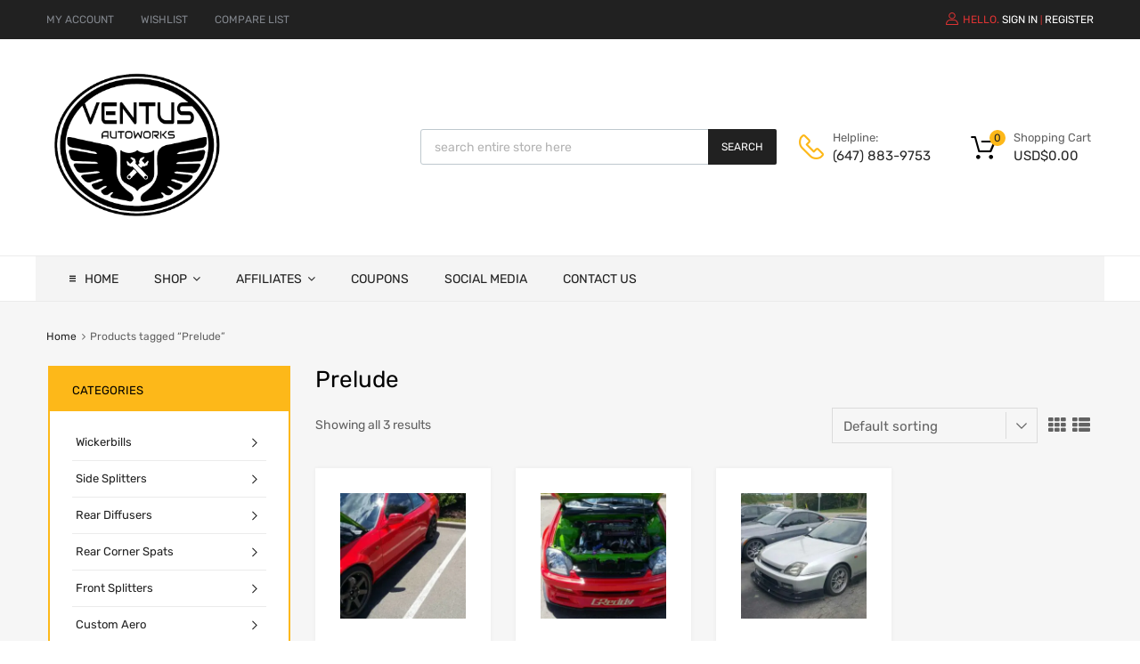

--- FILE ---
content_type: text/html; charset=UTF-8
request_url: https://ventusautoworks.com/product-tag/prelude/
body_size: 42712
content:
<!DOCTYPE html><html lang="en-US"><head><meta charset="UTF-8"><meta name="viewport" content="width=device-width, initial-scale=1"><link rel="profile" href="https://gmpg.org/xfn/11"> <script data-cfasync="false" data-no-defer="1" data-no-minify="1" data-no-optimize="1">var ewww_webp_supported=!1;function check_webp_feature(A,e){var w;e=void 0!==e?e:function(){},ewww_webp_supported?e(ewww_webp_supported):((w=new Image).onload=function(){ewww_webp_supported=0<w.width&&0<w.height,e&&e(ewww_webp_supported)},w.onerror=function(){e&&e(!1)},w.src="data:image/webp;base64,"+{alpha:"UklGRkoAAABXRUJQVlA4WAoAAAAQAAAAAAAAAAAAQUxQSAwAAAARBxAR/Q9ERP8DAABWUDggGAAAABQBAJ0BKgEAAQAAAP4AAA3AAP7mtQAAAA=="}[A])}check_webp_feature("alpha");</script><script data-cfasync="false" data-no-defer="1" data-no-minify="1" data-no-optimize="1">var Arrive=function(c,w){"use strict";if(c.MutationObserver&&"undefined"!=typeof HTMLElement){var r,a=0,u=(r=HTMLElement.prototype.matches||HTMLElement.prototype.webkitMatchesSelector||HTMLElement.prototype.mozMatchesSelector||HTMLElement.prototype.msMatchesSelector,{matchesSelector:function(e,t){return e instanceof HTMLElement&&r.call(e,t)},addMethod:function(e,t,r){var a=e[t];e[t]=function(){return r.length==arguments.length?r.apply(this,arguments):"function"==typeof a?a.apply(this,arguments):void 0}},callCallbacks:function(e,t){t&&t.options.onceOnly&&1==t.firedElems.length&&(e=[e[0]]);for(var r,a=0;r=e[a];a++)r&&r.callback&&r.callback.call(r.elem,r.elem);t&&t.options.onceOnly&&1==t.firedElems.length&&t.me.unbindEventWithSelectorAndCallback.call(t.target,t.selector,t.callback)},checkChildNodesRecursively:function(e,t,r,a){for(var i,n=0;i=e[n];n++)r(i,t,a)&&a.push({callback:t.callback,elem:i}),0<i.childNodes.length&&u.checkChildNodesRecursively(i.childNodes,t,r,a)},mergeArrays:function(e,t){var r,a={};for(r in e)e.hasOwnProperty(r)&&(a[r]=e[r]);for(r in t)t.hasOwnProperty(r)&&(a[r]=t[r]);return a},toElementsArray:function(e){return e=void 0!==e&&("number"!=typeof e.length||e===c)?[e]:e}}),e=(l.prototype.addEvent=function(e,t,r,a){a={target:e,selector:t,options:r,callback:a,firedElems:[]};return this._beforeAdding&&this._beforeAdding(a),this._eventsBucket.push(a),a},l.prototype.removeEvent=function(e){for(var t,r=this._eventsBucket.length-1;t=this._eventsBucket[r];r--)e(t)&&(this._beforeRemoving&&this._beforeRemoving(t),(t=this._eventsBucket.splice(r,1))&&t.length&&(t[0].callback=null))},l.prototype.beforeAdding=function(e){this._beforeAdding=e},l.prototype.beforeRemoving=function(e){this._beforeRemoving=e},l),t=function(i,n){var o=new e,l=this,s={fireOnAttributesModification:!1};return o.beforeAdding(function(t){var e=t.target;e!==c.document&&e!==c||(e=document.getElementsByTagName("html")[0]);var r=new MutationObserver(function(e){n.call(this,e,t)}),a=i(t.options);r.observe(e,a),t.observer=r,t.me=l}),o.beforeRemoving(function(e){e.observer.disconnect()}),this.bindEvent=function(e,t,r){t=u.mergeArrays(s,t);for(var a=u.toElementsArray(this),i=0;i<a.length;i++)o.addEvent(a[i],e,t,r)},this.unbindEvent=function(){var r=u.toElementsArray(this);o.removeEvent(function(e){for(var t=0;t<r.length;t++)if(this===w||e.target===r[t])return!0;return!1})},this.unbindEventWithSelectorOrCallback=function(r){var a=u.toElementsArray(this),i=r,e="function"==typeof r?function(e){for(var t=0;t<a.length;t++)if((this===w||e.target===a[t])&&e.callback===i)return!0;return!1}:function(e){for(var t=0;t<a.length;t++)if((this===w||e.target===a[t])&&e.selector===r)return!0;return!1};o.removeEvent(e)},this.unbindEventWithSelectorAndCallback=function(r,a){var i=u.toElementsArray(this);o.removeEvent(function(e){for(var t=0;t<i.length;t++)if((this===w||e.target===i[t])&&e.selector===r&&e.callback===a)return!0;return!1})},this},i=new function(){var s={fireOnAttributesModification:!1,onceOnly:!1,existing:!1};function n(e,t,r){return!(!u.matchesSelector(e,t.selector)||(e._id===w&&(e._id=a++),-1!=t.firedElems.indexOf(e._id)))&&(t.firedElems.push(e._id),!0)}var c=(i=new t(function(e){var t={attributes:!1,childList:!0,subtree:!0};return e.fireOnAttributesModification&&(t.attributes=!0),t},function(e,i){e.forEach(function(e){var t=e.addedNodes,r=e.target,a=[];null!==t&&0<t.length?u.checkChildNodesRecursively(t,i,n,a):"attributes"===e.type&&n(r,i)&&a.push({callback:i.callback,elem:r}),u.callCallbacks(a,i)})})).bindEvent;return i.bindEvent=function(e,t,r){t=void 0===r?(r=t,s):u.mergeArrays(s,t);var a=u.toElementsArray(this);if(t.existing){for(var i=[],n=0;n<a.length;n++)for(var o=a[n].querySelectorAll(e),l=0;l<o.length;l++)i.push({callback:r,elem:o[l]});if(t.onceOnly&&i.length)return r.call(i[0].elem,i[0].elem);setTimeout(u.callCallbacks,1,i)}c.call(this,e,t,r)},i},o=new function(){var a={};function i(e,t){return u.matchesSelector(e,t.selector)}var n=(o=new t(function(){return{childList:!0,subtree:!0}},function(e,r){e.forEach(function(e){var t=e.removedNodes,e=[];null!==t&&0<t.length&&u.checkChildNodesRecursively(t,r,i,e),u.callCallbacks(e,r)})})).bindEvent;return o.bindEvent=function(e,t,r){t=void 0===r?(r=t,a):u.mergeArrays(a,t),n.call(this,e,t,r)},o};d(HTMLElement.prototype),d(NodeList.prototype),d(HTMLCollection.prototype),d(HTMLDocument.prototype),d(Window.prototype);var n={};return s(i,n,"unbindAllArrive"),s(o,n,"unbindAllLeave"),n}function l(){this._eventsBucket=[],this._beforeAdding=null,this._beforeRemoving=null}function s(e,t,r){u.addMethod(t,r,e.unbindEvent),u.addMethod(t,r,e.unbindEventWithSelectorOrCallback),u.addMethod(t,r,e.unbindEventWithSelectorAndCallback)}function d(e){e.arrive=i.bindEvent,s(i,e,"unbindArrive"),e.leave=o.bindEvent,s(o,e,"unbindLeave")}}(window,void 0),ewww_webp_supported=!1;function check_webp_feature(e,t){var r;ewww_webp_supported?t(ewww_webp_supported):((r=new Image).onload=function(){ewww_webp_supported=0<r.width&&0<r.height,t(ewww_webp_supported)},r.onerror=function(){t(!1)},r.src="data:image/webp;base64,"+{alpha:"UklGRkoAAABXRUJQVlA4WAoAAAAQAAAAAAAAAAAAQUxQSAwAAAARBxAR/Q9ERP8DAABWUDggGAAAABQBAJ0BKgEAAQAAAP4AAA3AAP7mtQAAAA==",animation:"UklGRlIAAABXRUJQVlA4WAoAAAASAAAAAAAAAAAAQU5JTQYAAAD/////AABBTk1GJgAAAAAAAAAAAAAAAAAAAGQAAABWUDhMDQAAAC8AAAAQBxAREYiI/gcA"}[e])}function ewwwLoadImages(e){if(e){for(var t=document.querySelectorAll(".batch-image img, .image-wrapper a, .ngg-pro-masonry-item a, .ngg-galleria-offscreen-seo-wrapper a"),r=0,a=t.length;r<a;r++)ewwwAttr(t[r],"data-src",t[r].getAttribute("data-webp")),ewwwAttr(t[r],"data-thumbnail",t[r].getAttribute("data-webp-thumbnail"));for(var i=document.querySelectorAll("div.woocommerce-product-gallery__image"),r=0,a=i.length;r<a;r++)ewwwAttr(i[r],"data-thumb",i[r].getAttribute("data-webp-thumb"))}for(var n=document.querySelectorAll("video"),r=0,a=n.length;r<a;r++)ewwwAttr(n[r],"poster",e?n[r].getAttribute("data-poster-webp"):n[r].getAttribute("data-poster-image"));for(var o,l=document.querySelectorAll("img.ewww_webp_lazy_load"),r=0,a=l.length;r<a;r++)e&&(ewwwAttr(l[r],"data-lazy-srcset",l[r].getAttribute("data-lazy-srcset-webp")),ewwwAttr(l[r],"data-srcset",l[r].getAttribute("data-srcset-webp")),ewwwAttr(l[r],"data-lazy-src",l[r].getAttribute("data-lazy-src-webp")),ewwwAttr(l[r],"data-src",l[r].getAttribute("data-src-webp")),ewwwAttr(l[r],"data-orig-file",l[r].getAttribute("data-webp-orig-file")),ewwwAttr(l[r],"data-medium-file",l[r].getAttribute("data-webp-medium-file")),ewwwAttr(l[r],"data-large-file",l[r].getAttribute("data-webp-large-file")),null!=(o=l[r].getAttribute("srcset"))&&!1!==o&&o.includes("R0lGOD")&&ewwwAttr(l[r],"src",l[r].getAttribute("data-lazy-src-webp"))),l[r].className=l[r].className.replace(/\bewww_webp_lazy_load\b/,"");for(var s=document.querySelectorAll(".ewww_webp"),r=0,a=s.length;r<a;r++)e?(ewwwAttr(s[r],"srcset",s[r].getAttribute("data-srcset-webp")),ewwwAttr(s[r],"src",s[r].getAttribute("data-src-webp")),ewwwAttr(s[r],"data-orig-file",s[r].getAttribute("data-webp-orig-file")),ewwwAttr(s[r],"data-medium-file",s[r].getAttribute("data-webp-medium-file")),ewwwAttr(s[r],"data-large-file",s[r].getAttribute("data-webp-large-file")),ewwwAttr(s[r],"data-large_image",s[r].getAttribute("data-webp-large_image")),ewwwAttr(s[r],"data-src",s[r].getAttribute("data-webp-src"))):(ewwwAttr(s[r],"srcset",s[r].getAttribute("data-srcset-img")),ewwwAttr(s[r],"src",s[r].getAttribute("data-src-img"))),s[r].className=s[r].className.replace(/\bewww_webp\b/,"ewww_webp_loaded");window.jQuery&&jQuery.fn.isotope&&jQuery.fn.imagesLoaded&&(jQuery(".fusion-posts-container-infinite").imagesLoaded(function(){jQuery(".fusion-posts-container-infinite").hasClass("isotope")&&jQuery(".fusion-posts-container-infinite").isotope()}),jQuery(".fusion-portfolio:not(.fusion-recent-works) .fusion-portfolio-wrapper").imagesLoaded(function(){jQuery(".fusion-portfolio:not(.fusion-recent-works) .fusion-portfolio-wrapper").isotope()}))}function ewwwWebPInit(e){ewwwLoadImages(e),ewwwNggLoadGalleries(e),document.arrive(".ewww_webp",function(){ewwwLoadImages(e)}),document.arrive(".ewww_webp_lazy_load",function(){ewwwLoadImages(e)}),document.arrive("videos",function(){ewwwLoadImages(e)}),"loading"==document.readyState?document.addEventListener("DOMContentLoaded",ewwwJSONParserInit):("undefined"!=typeof galleries&&ewwwNggParseGalleries(e),ewwwWooParseVariations(e))}function ewwwAttr(e,t,r){null!=r&&!1!==r&&e.setAttribute(t,r)}function ewwwJSONParserInit(){"undefined"!=typeof galleries&&check_webp_feature("alpha",ewwwNggParseGalleries),check_webp_feature("alpha",ewwwWooParseVariations)}function ewwwWooParseVariations(e){if(e)for(var t=document.querySelectorAll("form.variations_form"),r=0,a=t.length;r<a;r++){var i=t[r].getAttribute("data-product_variations"),n=!1;try{for(var o in i=JSON.parse(i))void 0!==i[o]&&void 0!==i[o].image&&(void 0!==i[o].image.src_webp&&(i[o].image.src=i[o].image.src_webp,n=!0),void 0!==i[o].image.srcset_webp&&(i[o].image.srcset=i[o].image.srcset_webp,n=!0),void 0!==i[o].image.full_src_webp&&(i[o].image.full_src=i[o].image.full_src_webp,n=!0),void 0!==i[o].image.gallery_thumbnail_src_webp&&(i[o].image.gallery_thumbnail_src=i[o].image.gallery_thumbnail_src_webp,n=!0),void 0!==i[o].image.thumb_src_webp&&(i[o].image.thumb_src=i[o].image.thumb_src_webp,n=!0));n&&ewwwAttr(t[r],"data-product_variations",JSON.stringify(i))}catch(e){}}}function ewwwNggParseGalleries(e){if(e)for(var t in galleries){var r=galleries[t];galleries[t].images_list=ewwwNggParseImageList(r.images_list)}}function ewwwNggLoadGalleries(e){e&&document.addEventListener("ngg.galleria.themeadded",function(e,t){window.ngg_galleria._create_backup=window.ngg_galleria.create,window.ngg_galleria.create=function(e,t){var r=$(e).data("id");return galleries["gallery_"+r].images_list=ewwwNggParseImageList(galleries["gallery_"+r].images_list),window.ngg_galleria._create_backup(e,t)}})}function ewwwNggParseImageList(e){for(var t in e){var r=e[t];if(void 0!==r["image-webp"]&&(e[t].image=r["image-webp"],delete e[t]["image-webp"]),void 0!==r["thumb-webp"]&&(e[t].thumb=r["thumb-webp"],delete e[t]["thumb-webp"]),void 0!==r.full_image_webp&&(e[t].full_image=r.full_image_webp,delete e[t].full_image_webp),void 0!==r.srcsets)for(var a in r.srcsets)nggSrcset=r.srcsets[a],void 0!==r.srcsets[a+"-webp"]&&(e[t].srcsets[a]=r.srcsets[a+"-webp"],delete e[t].srcsets[a+"-webp"]);if(void 0!==r.full_srcsets)for(var i in r.full_srcsets)nggFSrcset=r.full_srcsets[i],void 0!==r.full_srcsets[i+"-webp"]&&(e[t].full_srcsets[i]=r.full_srcsets[i+"-webp"],delete e[t].full_srcsets[i+"-webp"])}return e}check_webp_feature("alpha",ewwwWebPInit);</script><meta name='robots' content='index, follow, max-image-preview:large, max-snippet:-1, max-video-preview:-1' /><title>Prelude Archives - Ventus Autoworks</title><link rel="canonical" href="https://ventusautoworks.com/product-tag/prelude/" /><meta property="og:locale" content="en_US" /><meta property="og:type" content="article" /><meta property="og:title" content="Prelude Archives - Ventus Autoworks" /><meta property="og:url" content="https://ventusautoworks.com/product-tag/prelude/" /><meta property="og:site_name" content="Ventus Autoworks" /><meta name="twitter:card" content="summary_large_image" /> <script type="application/ld+json" class="yoast-schema-graph">{"@context":"https://schema.org","@graph":[{"@type":"CollectionPage","@id":"https://ventusautoworks.com/product-tag/prelude/","url":"https://ventusautoworks.com/product-tag/prelude/","name":"Prelude Archives - Ventus Autoworks","isPartOf":{"@id":"https://ventusautoworks.com/#website"},"primaryImageOfPage":{"@id":"https://ventusautoworks.com/product-tag/prelude/#primaryimage"},"image":{"@id":"https://ventusautoworks.com/product-tag/prelude/#primaryimage"},"thumbnailUrl":"https://ventusautoworks.com/wp-content/uploads/2023/02/19885705_10154985382843795_746934975_o.jpg","breadcrumb":{"@id":"https://ventusautoworks.com/product-tag/prelude/#breadcrumb"},"inLanguage":"en-US"},{"@type":"ImageObject","inLanguage":"en-US","@id":"https://ventusautoworks.com/product-tag/prelude/#primaryimage","url":"https://ventusautoworks.com/wp-content/uploads/2023/02/19885705_10154985382843795_746934975_o.jpg","contentUrl":"https://ventusautoworks.com/wp-content/uploads/2023/02/19885705_10154985382843795_746934975_o.jpg","width":800,"height":450},{"@type":"BreadcrumbList","@id":"https://ventusautoworks.com/product-tag/prelude/#breadcrumb","itemListElement":[{"@type":"ListItem","position":1,"name":"Home","item":"https://ventusautoworks.com/"},{"@type":"ListItem","position":2,"name":"Prelude"}]},{"@type":"WebSite","@id":"https://ventusautoworks.com/#website","url":"https://ventusautoworks.com/","name":"Ventus Autoworks","description":"Customs Splitters &amp; Aero","publisher":{"@id":"https://ventusautoworks.com/#organization"},"potentialAction":[{"@type":"SearchAction","target":{"@type":"EntryPoint","urlTemplate":"https://ventusautoworks.com/?s={search_term_string}"},"query-input":{"@type":"PropertyValueSpecification","valueRequired":true,"valueName":"search_term_string"}}],"inLanguage":"en-US"},{"@type":"Organization","@id":"https://ventusautoworks.com/#organization","name":"Ventus Autoworks","url":"https://ventusautoworks.com/","logo":{"@type":"ImageObject","inLanguage":"en-US","@id":"https://ventusautoworks.com/#/schema/logo/image/","url":"https://ventusautoworks.com/wp-content/uploads/2023/02/ventus-logo.png","contentUrl":"https://ventusautoworks.com/wp-content/uploads/2023/02/ventus-logo.png","width":608,"height":524,"caption":"Ventus Autoworks"},"image":{"@id":"https://ventusautoworks.com/#/schema/logo/image/"},"sameAs":["https://www.facebook.com/ventusautoworks/","https://www.instagram.com/ventusautoworks/"]}]}</script> <link rel='dns-prefetch' href='//player.vimeo.com' /><link rel='dns-prefetch' href='//www.googletagmanager.com' /><link rel='dns-prefetch' href='//maxcdn.bootstrapcdn.com' /><link rel="alternate" type="application/rss+xml" title="Ventus Autoworks &raquo; Feed" href="https://ventusautoworks.com/feed/" /><link rel="alternate" type="application/rss+xml" title="Ventus Autoworks &raquo; Comments Feed" href="https://ventusautoworks.com/comments/feed/" /><link rel="alternate" type="application/rss+xml" title="Ventus Autoworks &raquo; Prelude Tag Feed" href="https://ventusautoworks.com/product-tag/prelude/feed/" /><link data-optimized="2" rel="stylesheet" href="https://ventusautoworks.com/wp-content/litespeed/css/deb0673042215b39efadf87e37075b13.css?ver=16032" /> <script type="a60acf11cb388bd01ea06498-text/javascript" src="https://ventusautoworks.com/wp-includes/js/jquery/jquery.min.js" id="jquery-core-js"></script> <script data-optimized="1" type="a60acf11cb388bd01ea06498-text/javascript" src="https://ventusautoworks.com/wp-content/litespeed/js/f1322cdc205324f39291151c2d8e3b9e.js?ver=e3b9e" id="jquery-migrate-js" defer data-deferred="1"></script> <script data-optimized="1" type="a60acf11cb388bd01ea06498-text/javascript" src="https://ventusautoworks.com/wp-content/litespeed/js/182b61703e54984bcb7fa1336a4bd54c.js?ver=bd54c" id="wp-hooks-js" defer data-deferred="1"></script> <script type="a60acf11cb388bd01ea06498-text/javascript" id="woocommerce-multi-currency-js-extra" src="[data-uri]" defer></script> <script data-optimized="1" type="a60acf11cb388bd01ea06498-text/javascript" src="https://ventusautoworks.com/wp-content/litespeed/js/a593cadec77935f89a37a684790c19db.js?ver=c19db" id="woocommerce-multi-currency-js" defer data-deferred="1"></script> <script data-optimized="1" type="a60acf11cb388bd01ea06498-text/javascript" src="https://ventusautoworks.com/wp-content/litespeed/js/772b9558f4781a39262099b542b52407.js?ver=52407" id="geotarget-js" defer data-deferred="1"></script> <script data-optimized="1" type="a60acf11cb388bd01ea06498-text/javascript" src="https://ventusautoworks.com/wp-content/litespeed/js/855f4e97eccb6ba5d135d6f72b1da323.js?ver=da323" id="geot-slick-js" defer data-deferred="1"></script> <script data-optimized="1" type="a60acf11cb388bd01ea06498-text/javascript" src="https://ventusautoworks.com/wp-content/litespeed/js/0297883562d08266c0761d6b8e310686.js?ver=10686" id="html5lightbox-js" defer data-deferred="1"></script> <script data-optimized="1" type="a60acf11cb388bd01ea06498-text/javascript" src="https://ventusautoworks.com/wp-content/litespeed/js/ffa3efe95486f77503db5a2f95b2f329.js?ver=2f329" id="slick-js-js" defer data-deferred="1"></script> <script data-optimized="1" type="a60acf11cb388bd01ea06498-text/javascript" src="https://ventusautoworks.com/wp-content/litespeed/js/d5627f7d44793c440b570e11a017c3d4.js?ver=7c3d4" id="slick-lightbox-min-js-js" defer data-deferred="1"></script> <script data-optimized="1" type="a60acf11cb388bd01ea06498-text/javascript" src="https://ventusautoworks.com/wp-content/litespeed/js/a1ae9866af2463577ee7c5df3f592951.js?ver=92951" id="slick-lightbox-js-js" defer data-deferred="1"></script> <script type="a60acf11cb388bd01ea06498-text/javascript" id="afpv-front-js-extra" src="[data-uri]" defer></script> <script data-optimized="1" type="a60acf11cb388bd01ea06498-text/javascript" src="https://ventusautoworks.com/wp-content/litespeed/js/1406b4692e81235d891ac47133cdbbd7.js?ver=dbbd7" id="afpv-front-js" defer data-deferred="1"></script> <script type="a60acf11cb388bd01ea06498-text/javascript" id="fue-account-subscriptions-js-extra" src="[data-uri]" defer></script> <script data-optimized="1" type="a60acf11cb388bd01ea06498-text/javascript" src="https://ventusautoworks.com/wp-content/litespeed/js/03c7ec5cae1bb59d1a3f18854a30510e.js?ver=0510e" id="fue-account-subscriptions-js" defer data-deferred="1"></script> <script data-optimized="1" type="a60acf11cb388bd01ea06498-text/javascript" src="https://ventusautoworks.com/wp-content/litespeed/js/b732ada06ad4f9ee3a7560c19f2df294.js?ver=df294" id="wc-js-cookie-js" defer="defer" data-wp-strategy="defer"></script> <script type="a60acf11cb388bd01ea06498-text/javascript" id="wc-cart-fragments-js-extra" src="[data-uri]" defer></script> <script data-optimized="1" type="a60acf11cb388bd01ea06498-text/javascript" src="https://ventusautoworks.com/wp-content/litespeed/js/998d29a785f1be1a2d3324e9dc3c7862.js?ver=c7862" id="wc-cart-fragments-js" defer="defer" data-wp-strategy="defer"></script> <script data-optimized="1" type="a60acf11cb388bd01ea06498-text/javascript" src="https://ventusautoworks.com/wp-content/litespeed/js/3a5439394ba771f401e3b3644da2dd6e.js?ver=2dd6e" id="wc-jquery-blockui-js" defer="defer" data-wp-strategy="defer"></script> <script type="a60acf11cb388bd01ea06498-text/javascript" id="wc-add-to-cart-js-extra" src="[data-uri]" defer></script> <script data-optimized="1" type="a60acf11cb388bd01ea06498-text/javascript" src="https://ventusautoworks.com/wp-content/litespeed/js/a2ad21bc922d432514242e8b1d276c11.js?ver=76c11" id="wc-add-to-cart-js" defer="defer" data-wp-strategy="defer"></script> <script type="a60acf11cb388bd01ea06498-text/javascript" id="woocommerce-js-extra" src="[data-uri]" defer></script> <script data-optimized="1" type="a60acf11cb388bd01ea06498-text/javascript" src="https://ventusautoworks.com/wp-content/litespeed/js/fb518650569ef498d1f28ecf78bc3a91.js?ver=c3a91" id="woocommerce-js" defer="defer" data-wp-strategy="defer"></script> <script data-optimized="1" type="a60acf11cb388bd01ea06498-text/javascript" src="https://ventusautoworks.com/wp-content/litespeed/js/c7cf0bd90ba9599ebc1ac04e24bbcf92.js?ver=bcf92" id="wc-jquery-cookie-js" data-wp-strategy="defer"></script> <script type="a60acf11cb388bd01ea06498-text/javascript" id="jquery-cookie-js-extra" src="[data-uri]" defer></script> <script type="a60acf11cb388bd01ea06498-text/javascript" id="affwp-tracking-js-extra" src="[data-uri]" defer></script> <script data-optimized="1" type="a60acf11cb388bd01ea06498-text/javascript" src="https://ventusautoworks.com/wp-content/litespeed/js/8b382592a32420b660d66628e4d7ea1a.js?ver=7ea1a" id="affwp-tracking-js" defer data-deferred="1"></script> <script type="a60acf11cb388bd01ea06498-text/javascript" id="wpm-js-extra" src="[data-uri]" defer></script> <script data-optimized="1" type="a60acf11cb388bd01ea06498-text/javascript" src="https://ventusautoworks.com/wp-content/litespeed/js/6fbd48c67a8ecd06a38dd49f428639be.js?ver=639be" id="wpm-js" defer data-deferred="1"></script> 
 <script type="a60acf11cb388bd01ea06498-text/javascript" src="https://www.googletagmanager.com/gtag/js?id=GT-5DGPD53" id="google_gtagjs-js" defer data-deferred="1"></script> <script type="a60acf11cb388bd01ea06498-text/javascript" id="google_gtagjs-js-after" src="[data-uri]" defer></script> <script type="a60acf11cb388bd01ea06498-text/javascript" id="woocommerce-multi-currency-switcher-js-extra" src="[data-uri]" defer></script> <script data-optimized="1" type="a60acf11cb388bd01ea06498-text/javascript" src="https://ventusautoworks.com/wp-content/litespeed/js/61d7f27ab7dc02526f8fbee6e022518c.js?ver=2518c" id="woocommerce-multi-currency-switcher-js" defer data-deferred="1"></script> <link rel="https://api.w.org/" href="https://ventusautoworks.com/wp-json/" /><link rel="alternate" title="JSON" type="application/json" href="https://ventusautoworks.com/wp-json/wp/v2/product_tag/691" /><link rel="EditURI" type="application/rsd+xml" title="RSD" href="https://ventusautoworks.com/xmlrpc.php?rsd" /><meta name="generator" content="WordPress 6.9" /><meta name="generator" content="WooCommerce 10.4.3" /><meta name="generator" content="Site Kit by Google 1.168.0" /><script src="[data-uri]" defer type="a60acf11cb388bd01ea06498-text/javascript"></script> <script type="a60acf11cb388bd01ea06498-text/javascript" src="[data-uri]" defer></script> <link rel="apple-touch-icon" sizes="180x180" href="/wp-content/uploads/fbrfg/apple-touch-icon.png"><link rel="icon" type="image/png" sizes="32x32" href="/wp-content/uploads/fbrfg/favicon-32x32.png"><link rel="icon" type="image/png" sizes="16x16" href="/wp-content/uploads/fbrfg/favicon-16x16.png"><link rel="manifest" href="/wp-content/uploads/fbrfg/site.webmanifest"><link rel="mask-icon" href="/wp-content/uploads/fbrfg/safari-pinned-tab.svg" color="#5bbad5"><link rel="shortcut icon" href="/wp-content/uploads/fbrfg/favicon.ico"><meta name="msapplication-TileColor" content="#da532c"><meta name="msapplication-config" content="/wp-content/uploads/fbrfg/browserconfig.xml"><meta name="theme-color" content="#ffffff">
<noscript><style>.woocommerce-product-gallery{ opacity: 1 !important; }</style></noscript><meta name="generator" content="Elementor 3.34.0; features: additional_custom_breakpoints; settings: css_print_method-external, google_font-enabled, font_display-auto"> <script data-cfasync="false">window.wpmDataLayer = window.wpmDataLayer || {};
			window.wpmDataLayer = Object.assign(window.wpmDataLayer, {"cart":{},"cart_item_keys":{},"version":{"number":"1.54.1","pro":false,"eligible_for_updates":false,"distro":"fms","beta":false,"show":true},"pixels":{"google":{"linker":{"settings":null},"user_id":false,"ads":{"conversion_ids":{"AW-11160494319":"1RsBCM-lye8YEO_B3skp"},"dynamic_remarketing":{"status":true,"id_type":"post_id","send_events_with_parent_ids":true},"google_business_vertical":"retail","phone_conversion_number":"","phone_conversion_label":""},"tag_id":"AW-11160494319","tag_id_suppressed":[],"tag_gateway":{"measurement_path":""},"tcf_support":false,"consent_mode":{"is_active":true,"wait_for_update":500,"ads_data_redaction":false,"url_passthrough":true}}},"shop":{"list_name":"Product Tag | Prelude","list_id":"product_tag.prelude","page_type":"product_tag","currency":"USD","selectors":{"addToCart":[],"beginCheckout":[]},"order_duplication_prevention":true,"view_item_list_trigger":{"test_mode":false,"background_color":"green","opacity":0.5,"repeat":true,"timeout":1000,"threshold":0.8},"variations_output":true,"session_active":false},"page":{"id":48766,"title":"1997-2001 Honda Prelude 2PC Side Splitters","type":"product","categories":[],"parent":{"id":0,"title":"1997-2001 Honda Prelude 2PC Side Splitters","type":"product","categories":[]}},"general":{"user_logged_in":false,"scroll_tracking_thresholds":[],"page_id":48766,"exclude_domains":[],"server_2_server":{"active":false,"user_agent_exclude_patterns":[],"ip_exclude_list":[],"pageview_event_s2s":{"is_active":false,"pixels":[]}},"consent_management":{"explicit_consent":false},"lazy_load_pmw":false,"chunk_base_path":"https://ventusautoworks.com/wp-content/plugins/woocommerce-google-adwords-conversion-tracking-tag/js/public/free/","modules":{"load_deprecated_functions":true}}});</script> 
<noscript><style>.lazyload[data-src]{display:none !important;}</style></noscript></head><body class="archive tax-product_tag term-prelude term-691 wp-custom-logo wp-theme-chromium theme-chromium tz-hf-template-chromium tz-hf-stylesheet-chromium woocommerce woocommerce-page woocommerce-no-js mega-menu-primary-nav woocommerce-multi-currency-USD layout-two-col-left site-boxed logo-pos-left blog-style-default chromium-look-parts chromium-elementor-header-disabled mobile-two-col-products chromium-product-style-3 elementor-default elementor-kit-6"> <script src="[data-uri]" defer type="a60acf11cb388bd01ea06498-text/javascript"></script> <div id="page" class="site"><header class="site-header"><div class="header-top"><div class="top-widgets-left"><div id="text-1" class="widget widget_text"><div class="textwidget"><p><a href="https://ventusautoworks.com/my-account/" rel="nofollow">MY ACCOUNT</a></p></div></div><div id="text-2" class="widget widget_text"><div class="textwidget"><p><a href="https://ventusautoworks.com/wishlist/">WISHLIST</a></p></div></div><div id="text-3" class="widget widget_text"><div class="textwidget"><p><a href="https://ventusautoworks.com/compare/">COMPARE LIST</a></p></div></div></div><div class="top-widgets-right"><div id="tz_login_register-1" class="widget widget_tz_login_register"><div class="tz-login-heading clickable inline">
<i class="user-icon"></i><p class="logged-in-as">
<span>
Hello.                        </span></p>
<span class="tz-login-actions">
<a class="login-button" id="show_login_form" href="#">Sign In</a><span class="delimiter">|</span>
<a class="login-button" id="show_register_form" href="#">Register</a>
</span></div><form id="tz-login" class="ajax-auth" method="post"><h3 class="heading">Login</h3><p class="status"></p>
<input type="hidden" id="security" name="security" value="26d315e8a8" /><input type="hidden" name="_wp_http_referer" value="/product-tag/prelude/" /><p class="username">
<label for="username">Username<span class="required">*</span></label>
<input type="text" class="tz-login-username" placeholder="Username" name="username" required aria-required="true" pattern="[a-zA-Z0-9_@+-. ]+" title="Digits and Letters only."></p><p class="password">
<label for="password">Password<span class="required">*</span></label>
<input type="password" class="tz-login-password" placeholder="Password" name="password" required aria-required="true"></p><p class="submit-wrapper">
<a class="text-link" href="https://ventusautoworks.com/my-account/lost-password/">Lost password?</a>
<input class="login button" type="submit" value="Login"></p><h3 class="botom-links">New to site? <a id="tz-pop-register" href="#">Create an Account</a></h3>
<a class="tz-form-close" href="#">(close)</a></form><form id="tz-register" class="ajax-auth" method="post"><h3 class="heading">Register</h3><p class="status"></p>
<input type="hidden" id="signonsecurity" name="signonsecurity" value="d8652115f4" /><input type="hidden" name="_wp_http_referer" value="/product-tag/prelude/" /><p class="username">
<label for="signonname">Username<span class="required">*</span></label>
<input class="tz-register-username" placeholder="Username" type="text" name="signonname" required aria-required="true" pattern="[a-zA-Z0-9_@+-. ]+" title="Digits and Letters only.">
<input type="text" name="register-firstname" class="tz-register-firstname" maxlength="50" value="" />
<input type="text" name="register-lastname" class="tz-register-lastname" maxlength="50" value="" /></p><p class="email">
<label for="email">Email<span class="required">*</span></label>
<input class="tz-register-email" placeholder="E-Mail" type="email" name="email" required aria-required="true"></p><p class="password">
<label for="signonpassword">Password<span class="required">*</span></label>
<input class="tz-register-password" placeholder="Password" type="password" name="signonpassword" required aria-required="true"></p><p class="submit-wrapper">
<input class="register button" type="submit" value="Register"></p><h3 class="botom-links">Already have an account? <a id="tz-pop-login" href="#">Login</a></h3>
<a class="tz-form-close" href="#">(close)</a></form></div></div></div><div class="site-branding"><div class="site-logo" itemscope itemtype="http://schema.org/Organization">
<a href="https://ventusautoworks.com/" rel="home" title="Ventus Autoworks" itemprop="url">
<picture><source   type="image/webp" data-srcset="https://ventusautoworks.com/wp-content/uploads/2023/02/ventus-logo.png.webp"><img loading="lazy" width="608" height="524" src="[data-uri]" class="attachment-full size-full lazyload" alt="1997-2001 Honda Prelude 2PC Side Splitters" decoding="async"   title="1997-2001 Honda Prelude 2PC Side Splitters" data-eio="p" data-src="https://ventusautoworks.com/wp-content/uploads/2023/02/ventus-logo.png.webp" data-srcset="https://ventusautoworks.com/wp-content/uploads/2023/02/ventus-logo.png.webp 608w, https://ventusautoworks.com/wp-content/uploads/2023/02/ventus-logo-300x259.png.webp 300w, https://ventusautoworks.com/wp-content/uploads/2023/02/ventus-logo-600x517.png.webp 600w, https://ventusautoworks.com/wp-content/uploads/2023/02/ventus-logo-64x55.png.webp 64w" data-sizes="auto" data-eio-rwidth="608" data-eio-rheight="524" /></picture><noscript><img loading="lazy" width="608" height="524" src="https://ventusautoworks.com/wp-content/uploads/2023/02/ventus-logo.png.webp" class="attachment-full size-full" alt="1997-2001 Honda Prelude 2PC Side Splitters" decoding="async" srcset="https://ventusautoworks.com/wp-content/uploads/2023/02/ventus-logo.png.webp 608w, https://ventusautoworks.com/wp-content/uploads/2023/02/ventus-logo-300x259.png.webp 300w, https://ventusautoworks.com/wp-content/uploads/2023/02/ventus-logo-600x517.png.webp 600w, https://ventusautoworks.com/wp-content/uploads/2023/02/ventus-logo-64x55.png.webp 64w" sizes="(max-width: 608px) 100vw, 608px" title="1997-2001 Honda Prelude 2PC Side Splitters" data-eio="l" /></noscript>					</a></div><div class="hgroup-sidebar"><div id="dgwt_wcas_ajax_search-1" class="widget woocommerce dgwt-wcas-widget"><div  class="dgwt-wcas-search-wrapp dgwt-wcas-is-detail-box dgwt-wcas-has-submit woocommerce dgwt-wcas-style-solaris js-dgwt-wcas-layout-classic dgwt-wcas-layout-classic js-dgwt-wcas-mobile-overlay-enabled"><form class="dgwt-wcas-search-form" role="search" action="https://ventusautoworks.com/" method="get"><div class="dgwt-wcas-sf-wrapp">
<label class="screen-reader-text"
for="dgwt-wcas-search-input-1">
Products search			</label><input
id="dgwt-wcas-search-input-1"
type="search"
class="dgwt-wcas-search-input"
name="s"
value=""
placeholder="search entire store here"
autocomplete="off"
/><div class="dgwt-wcas-preloader"></div><div class="dgwt-wcas-voice-search"></div><button type="submit"
aria-label="Search"
class="dgwt-wcas-search-submit">Search</button>
<input type="hidden" name="post_type" value="product"/>
<input type="hidden" name="dgwt_wcas" value="1"/></div></form></div></div><div id="custom_html-1" class="widget_text widget widget_custom_html"><div class="textwidget custom-html-widget"><div class="info-message-icon">
<i class="chromium-icon-telephone-call-receiver logo-widget" style="transform: rotate(90deg); color: #fdb819;"></i><div class="widget-heading">Helpline:<a href="tel:6478839753" class="logo-call-me">(647) 883-9753</a></div></div></div></div><div id="tz_woo_cart-1" class="widget widget_tz_shopping_cart"><div class="heading"><div class="widget-heading">Shopping Cart<span class="subtotal"><span class="woocommerce-Price-amount amount"><bdi><span class="woocommerce-Price-currencySymbol">USD$</span>0.00</bdi></span></span></div><span class="cart-count-wrapper">0</span></div><div class="widget_shopping_cart_content"></div></div></div></div><nav id="site-navigation" class="main-navigation primary-nav" itemscope="itemscope" itemtype="http://schema.org/SiteNavigationElement" role="navigation">
<a class="screen-reader-text skip-link" href="#content">Skip to content</a>
<button class="menu-toggle" aria-controls="primary-menu" aria-expanded="false">Menu</button><div id="mega-menu-wrap-primary-nav" class="mega-menu-wrap"><div class="mega-menu-toggle"><div class="mega-toggle-blocks-left"></div><div class="mega-toggle-blocks-center"></div><div class="mega-toggle-blocks-right"><div class='mega-toggle-block mega-menu-toggle-animated-block mega-toggle-block-0' id='mega-toggle-block-0'><button aria-label="Toggle Menu" class="mega-toggle-animated mega-toggle-animated-slider" type="button" aria-expanded="false">
<span class="mega-toggle-animated-box">
<span class="mega-toggle-animated-inner"></span>
</span>
</button></div></div></div><ul id="mega-menu-primary-nav" class="mega-menu max-mega-menu mega-menu-horizontal mega-no-js" data-event="hover_intent" data-effect="fade_up" data-effect-speed="200" data-effect-mobile="slide" data-effect-speed-mobile="200" data-mobile-force-width="false" data-second-click="close" data-document-click="collapse" data-vertical-behaviour="standard" data-breakpoint="768" data-unbind="true" data-mobile-state="collapse_all" data-mobile-direction="vertical" data-hover-intent-timeout="300" data-hover-intent-interval="100"><li class="mega-menu-item mega-menu-item-type-post_type mega-menu-item-object-page mega-menu-item-home mega-align-bottom-left mega-menu-flyout mega-has-icon mega-icon-left mega-menu-item-2793" id="mega-menu-item-2793"><a class="dashicons-menu-alt2 mega-menu-link" href="https://ventusautoworks.com/" tabindex="0">Home</a></li><li class="mega-menu-item mega-menu-item-type-post_type mega-menu-item-object-page mega-menu-item-has-children mega-align-bottom-left mega-menu-flyout mega-menu-item-2009" id="mega-menu-item-2009"><a class="mega-menu-link" href="https://ventusautoworks.com/shop/" aria-expanded="false" tabindex="0">Shop<span class="mega-indicator" aria-hidden="true"></span></a><ul class="mega-sub-menu"><li class="mega-menu-item mega-menu-item-type-post_type mega-menu-item-object-page mega-menu-item-91162" id="mega-menu-item-91162"><a class="mega-menu-link" href="https://ventusautoworks.com/shop-by-brand/">Shop By Brand</a></li><li class="mega-menu-item mega-menu-item-type-taxonomy mega-menu-item-object-product_cat mega-menu-item-143718" id="mega-menu-item-143718"><a class="mega-menu-link" href="https://ventusautoworks.com/product-category/custom-aero/">Custom Aero</a></li><li class="mega-menu-item mega-menu-item-type-taxonomy mega-menu-item-object-product_cat mega-menu-item-4433" id="mega-menu-item-4433"><a class="mega-menu-link" href="https://ventusautoworks.com/product-category/front-splitters/">Front Splitters</a></li><li class="mega-menu-item mega-menu-item-type-taxonomy mega-menu-item-object-product_cat mega-menu-item-4436" id="mega-menu-item-4436"><a class="mega-menu-link" href="https://ventusautoworks.com/product-category/side-splitters/">Side Splitters</a></li><li class="mega-menu-item mega-menu-item-type-taxonomy mega-menu-item-object-product_cat mega-menu-item-4434" id="mega-menu-item-4434"><a class="mega-menu-link" href="https://ventusautoworks.com/product-category/rear-diffusers/">Rear Diffusers</a></li><li class="mega-menu-item mega-menu-item-type-taxonomy mega-menu-item-object-product_cat mega-menu-item-4435" id="mega-menu-item-4435"><a class="mega-menu-link" href="https://ventusautoworks.com/product-category/rear-corner-spats/">Rear Corner Spats</a></li><li class="mega-menu-item mega-menu-item-type-taxonomy mega-menu-item-object-product_cat mega-menu-item-4437" id="mega-menu-item-4437"><a class="mega-menu-link" href="https://ventusautoworks.com/product-category/wickerbills/">Wickerbills</a></li><li class="mega-menu-item mega-menu-item-type-taxonomy mega-menu-item-object-product_cat mega-menu-item-4431" id="mega-menu-item-4431"><a class="mega-menu-link" href="https://ventusautoworks.com/product-category/accessories/">Accessories</a></li></ul></li><li class="mega-menu-item mega-menu-item-type-post_type mega-menu-item-object-page mega-menu-item-has-children mega-align-bottom-left mega-menu-flyout mega-menu-item-161583" id="mega-menu-item-161583"><a class="mega-menu-link" href="https://ventusautoworks.com/affiliates/" aria-expanded="false" tabindex="0">Affiliates<span class="mega-indicator" aria-hidden="true"></span></a><ul class="mega-sub-menu"><li class="mega-menu-item mega-menu-item-type-post_type mega-menu-item-object-page mega-menu-item-161575" id="mega-menu-item-161575"><a class="mega-menu-link" href="https://ventusautoworks.com/affiliate-login/">Affiliate Login</a></li><li class="mega-menu-item mega-menu-item-type-post_type mega-menu-item-object-page mega-menu-item-161578" id="mega-menu-item-161578"><a class="mega-menu-link" href="https://ventusautoworks.com/affiliate-hub/">Affiliate Hub</a></li><li class="mega-menu-item mega-menu-item-type-post_type mega-menu-item-object-page mega-menu-item-161574" id="mega-menu-item-161574"><a class="mega-menu-link" href="https://ventusautoworks.com/affiliate-registration/">Affiliate Registration</a></li><li class="mega-menu-item mega-menu-item-type-post_type mega-menu-item-object-page mega-menu-item-161597" id="mega-menu-item-161597"><a class="mega-menu-link" href="https://ventusautoworks.com/affiliate-info/">Affiliate Info</a></li></ul></li><li class="mega-menu-item mega-menu-item-type-post_type mega-menu-item-object-page mega-align-bottom-left mega-menu-flyout mega-menu-item-4362" id="mega-menu-item-4362"><a class="mega-menu-link" href="https://ventusautoworks.com/coupons/" tabindex="0">Coupons</a></li><li class="mega-menu-item mega-menu-item-type-post_type mega-menu-item-object-page mega-align-bottom-left mega-menu-flyout mega-menu-item-143639" id="mega-menu-item-143639"><a class="mega-menu-link" href="https://ventusautoworks.com/social-media/" tabindex="0">Social Media</a></li><li class="mega-menu-item mega-menu-item-type-post_type mega-menu-item-object-page mega-align-bottom-left mega-menu-flyout mega-menu-item-2008" id="mega-menu-item-2008"><a class="mega-menu-link" href="https://ventusautoworks.com/contacts/" tabindex="0">Contact Us</a></li></ul></div></nav></header><div class="chrom-bread-wrap"><nav class="woocommerce-breadcrumb"><a href="https://ventusautoworks.com">Home</a><span><i class="fa fa-angle-right" aria-hidden="true"></i>
</span>Products tagged &ldquo;Prelude&rdquo;</nav></div><main class="site-content store-content" itemscope="itemscope" itemprop="mainContentOfPage" role="main"><header class="woocommerce-products-header"><h1 class="woocommerce-products-header__title page-title">Prelude</h1></header><div class="woof_products_top_panel_content"></div><div class="woof_products_top_panel"></div><div class="woocommerce-notices-wrapper"></div><div class="view-controls-wrapper"><p class="woocommerce-result-count" role="alert" aria-relevant="all" >
Showing all 3 results</p><form class="woocommerce-ordering" method="get">
<select
name="orderby"
class="orderby"
aria-label="Shop order"
><option value="menu_order"  selected='selected'>Default sorting</option><option value="popularity" >Sort by popularity</option><option value="date" >Sort by latest</option><option value="price" >Sort by price: low to high</option><option value="price-desc" >Sort by price: high to low</option>
</select>
<input type="hidden" name="paged" value="1" /></form><div class="list-grid-switcher">
<span class="grid active" title="Grid View"><i class="fa fa-th" aria-hidden="true"></i></span>
<span class="list" title="List View"><i class="fa fa-th-list" aria-hidden="true"></i></span></div></div><ul class="products columns-4"><li class="badges-style-2 product type-product post-48766 status-publish first instock product_cat-honda-side-splitters product_cat-side-splitters product_tag-honda product_tag-prelude has-post-thumbnail shipping-taxable purchasable product-type-variable"><div class="inner-wrapper with-extra-gallery"><div class="img-wrapper"><a href="https://ventusautoworks.com/product/1997-2001-honda-prelude-2pc-side-splitters/" class="woocommerce-LoopProduct-link woocommerce-loop-product__link"><picture><source   type="image/webp" data-srcset="https://ventusautoworks.com/wp-content/uploads/2023/02/19885705_10154985382843795_746934975_o-300x300.jpg.webp"><img loading="lazy" width="300" height="300" src="[data-uri]" class="attachment-woocommerce_thumbnail size-woocommerce_thumbnail lazyload" alt="1997-2001 Honda Prelude 2PC Side Splitters" decoding="async"   title="1997-2001 Honda Prelude 2PC Side Splitters" data-eio="p" data-src="https://ventusautoworks.com/wp-content/uploads/2023/02/19885705_10154985382843795_746934975_o-300x300.jpg.webp" data-srcset="https://ventusautoworks.com/wp-content/uploads/2023/02/19885705_10154985382843795_746934975_o-300x300.jpg.webp 300w, https://ventusautoworks.com/wp-content/uploads/2023/02/19885705_10154985382843795_746934975_o-150x150.jpg.webp 150w, https://ventusautoworks.com/wp-content/uploads/2023/02/19885705_10154985382843795_746934975_o-350x350.jpg.webp 350w, https://ventusautoworks.com/wp-content/uploads/2023/02/19885705_10154985382843795_746934975_o-100x100.jpg.webp 100w" data-sizes="auto" data-eio-rwidth="300" data-eio-rheight="300" /></picture><noscript><img loading="lazy" width="300" height="300" src="https://ventusautoworks.com/wp-content/uploads/2023/02/19885705_10154985382843795_746934975_o-300x300.jpg.webp" class="attachment-woocommerce_thumbnail size-woocommerce_thumbnail" alt="1997-2001 Honda Prelude 2PC Side Splitters" decoding="async" srcset="https://ventusautoworks.com/wp-content/uploads/2023/02/19885705_10154985382843795_746934975_o-300x300.jpg.webp 300w, https://ventusautoworks.com/wp-content/uploads/2023/02/19885705_10154985382843795_746934975_o-150x150.jpg.webp 150w, https://ventusautoworks.com/wp-content/uploads/2023/02/19885705_10154985382843795_746934975_o-350x350.jpg.webp 350w, https://ventusautoworks.com/wp-content/uploads/2023/02/19885705_10154985382843795_746934975_o-100x100.jpg.webp 100w" sizes="(max-width: 300px) 100vw, 300px" title="1997-2001 Honda Prelude 2PC Side Splitters" data-eio="l" /></noscript></a><ul class="extra-gallery-thumbs"><li><a href="https://ventusautoworks.com/wp-content/uploads/2023/02/19885705_10154985382843795_746934975_o.jpg"><picture><source   type="image/webp" data-srcset="https://ventusautoworks.com/wp-content/uploads/2023/02/19885705_10154985382843795_746934975_o.jpg.webp"><img loading="lazy" width="800" height="450" src="[data-uri]" class="attachment-shop_thumbnail size-shop_thumbnail lazyload" alt="1997-2001 Honda Prelude 2PC Side Splitters" decoding="async"   title="1997-2001 Honda Prelude 2PC Side Splitters" data-eio="p" data-src="https://ventusautoworks.com/wp-content/uploads/2023/02/19885705_10154985382843795_746934975_o.jpg.webp" data-srcset="https://ventusautoworks.com/wp-content/uploads/2023/02/19885705_10154985382843795_746934975_o.jpg.webp 800w, https://ventusautoworks.com/wp-content/uploads/2023/02/19885705_10154985382843795_746934975_o-300x169.jpg.webp 300w, https://ventusautoworks.com/wp-content/uploads/2023/02/19885705_10154985382843795_746934975_o-768x432.jpg.webp 768w, https://ventusautoworks.com/wp-content/uploads/2023/02/19885705_10154985382843795_746934975_o-384x216.jpg.webp 384w, https://ventusautoworks.com/wp-content/uploads/2023/02/19885705_10154985382843795_746934975_o-640x360.jpg.webp 640w, https://ventusautoworks.com/wp-content/uploads/2023/02/19885705_10154985382843795_746934975_o-600x338.jpg.webp 600w, https://ventusautoworks.com/wp-content/uploads/2023/02/19885705_10154985382843795_746934975_o-64x36.jpg.webp 64w" data-sizes="auto" data-eio-rwidth="800" data-eio-rheight="450" /></picture><noscript><img loading="lazy" width="800" height="450" src="https://ventusautoworks.com/wp-content/uploads/2023/02/19885705_10154985382843795_746934975_o.jpg.webp" class="attachment-shop_thumbnail size-shop_thumbnail" alt="1997-2001 Honda Prelude 2PC Side Splitters" decoding="async" srcset="https://ventusautoworks.com/wp-content/uploads/2023/02/19885705_10154985382843795_746934975_o.jpg.webp 800w, https://ventusautoworks.com/wp-content/uploads/2023/02/19885705_10154985382843795_746934975_o-300x169.jpg.webp 300w, https://ventusautoworks.com/wp-content/uploads/2023/02/19885705_10154985382843795_746934975_o-768x432.jpg.webp 768w, https://ventusautoworks.com/wp-content/uploads/2023/02/19885705_10154985382843795_746934975_o-384x216.jpg.webp 384w, https://ventusautoworks.com/wp-content/uploads/2023/02/19885705_10154985382843795_746934975_o-640x360.jpg.webp 640w, https://ventusautoworks.com/wp-content/uploads/2023/02/19885705_10154985382843795_746934975_o-600x338.jpg.webp 600w, https://ventusautoworks.com/wp-content/uploads/2023/02/19885705_10154985382843795_746934975_o-64x36.jpg.webp 64w" sizes="(max-width: 800px) 100vw, 800px" title="1997-2001 Honda Prelude 2PC Side Splitters" data-eio="l" /></noscript></a></li><li><a href="https://ventusautoworks.com/wp-content/uploads/2024/10/MASTER-SIDES.jpg"><picture><source   type="image/webp" data-srcset="https://ventusautoworks.com/wp-content/uploads/2024/10/MASTER-SIDES.jpg.webp"><img loading="lazy" width="1920" height="671" src="[data-uri]" class="attachment-shop_thumbnail size-shop_thumbnail lazyload" alt="2016-2018 Acura ILX 2PC Side Splitters" decoding="async"   title="2016-2018 Acura ILX 2PC Side Splitters" data-eio="p" data-src="https://ventusautoworks.com/wp-content/uploads/2024/10/MASTER-SIDES.jpg.webp" data-srcset="https://ventusautoworks.com/wp-content/uploads/2024/10/MASTER-SIDES.jpg.webp 1920w, https://ventusautoworks.com/wp-content/uploads/2024/10/MASTER-SIDES-300x105.jpg.webp 300w, https://ventusautoworks.com/wp-content/uploads/2024/10/MASTER-SIDES-1024x358.jpg.webp 1024w, https://ventusautoworks.com/wp-content/uploads/2024/10/MASTER-SIDES-768x268.jpg.webp 768w, https://ventusautoworks.com/wp-content/uploads/2024/10/MASTER-SIDES-1536x537.jpg.webp 1536w, https://ventusautoworks.com/wp-content/uploads/2024/10/MASTER-SIDES-600x210.jpg.webp 600w, https://ventusautoworks.com/wp-content/uploads/2024/10/MASTER-SIDES-64x22.jpg.webp 64w" data-sizes="auto" data-eio-rwidth="1920" data-eio-rheight="671" /></picture><noscript><img loading="lazy" width="1920" height="671" src="https://ventusautoworks.com/wp-content/uploads/2024/10/MASTER-SIDES.jpg.webp" class="attachment-shop_thumbnail size-shop_thumbnail" alt="2016-2018 Acura ILX 2PC Side Splitters" decoding="async" srcset="https://ventusautoworks.com/wp-content/uploads/2024/10/MASTER-SIDES.jpg.webp 1920w, https://ventusautoworks.com/wp-content/uploads/2024/10/MASTER-SIDES-300x105.jpg.webp 300w, https://ventusautoworks.com/wp-content/uploads/2024/10/MASTER-SIDES-1024x358.jpg.webp 1024w, https://ventusautoworks.com/wp-content/uploads/2024/10/MASTER-SIDES-768x268.jpg.webp 768w, https://ventusautoworks.com/wp-content/uploads/2024/10/MASTER-SIDES-1536x537.jpg.webp 1536w, https://ventusautoworks.com/wp-content/uploads/2024/10/MASTER-SIDES-600x210.jpg.webp 600w, https://ventusautoworks.com/wp-content/uploads/2024/10/MASTER-SIDES-64x22.jpg.webp 64w" sizes="(max-width: 1920px) 100vw, 1920px" title="2016-2018 Acura ILX 2PC Side Splitters" data-eio="l" /></noscript></a></li><li><a href="https://ventusautoworks.com/wp-content/uploads/2023/03/fl.png"><picture><source   type="image/webp" data-srcset="https://ventusautoworks.com/wp-content/uploads/2023/03/fl.png.webp"><img loading="lazy" width="1920" height="1920" src="[data-uri]" class="attachment-shop_thumbnail size-shop_thumbnail lazyload" alt="1997-2001 Honda Prelude 2PC Side Splitters" decoding="async"   title="1997-2001 Honda Prelude 2PC Side Splitters" data-eio="p" data-src="https://ventusautoworks.com/wp-content/uploads/2023/03/fl.png.webp" data-srcset="https://ventusautoworks.com/wp-content/uploads/2023/03/fl.png.webp 1920w, https://ventusautoworks.com/wp-content/uploads/2023/03/fl-300x300.png.webp 300w, https://ventusautoworks.com/wp-content/uploads/2023/03/fl-1024x1024.png.webp 1024w, https://ventusautoworks.com/wp-content/uploads/2023/03/fl-150x150.png.webp 150w, https://ventusautoworks.com/wp-content/uploads/2023/03/fl-768x768.png.webp 768w, https://ventusautoworks.com/wp-content/uploads/2023/03/fl-1536x1536.png.webp 1536w, https://ventusautoworks.com/wp-content/uploads/2023/03/fl-350x350.png.webp 350w, https://ventusautoworks.com/wp-content/uploads/2023/03/fl-600x600.png.webp 600w, https://ventusautoworks.com/wp-content/uploads/2023/03/fl-100x100.png.webp 100w, https://ventusautoworks.com/wp-content/uploads/2023/03/fl-64x64.png.webp 64w" data-sizes="auto" data-eio-rwidth="1920" data-eio-rheight="1920" /></picture><noscript><img loading="lazy" width="1920" height="1920" src="https://ventusautoworks.com/wp-content/uploads/2023/03/fl.png.webp" class="attachment-shop_thumbnail size-shop_thumbnail" alt="1997-2001 Honda Prelude 2PC Side Splitters" decoding="async" srcset="https://ventusautoworks.com/wp-content/uploads/2023/03/fl.png.webp 1920w, https://ventusautoworks.com/wp-content/uploads/2023/03/fl-300x300.png.webp 300w, https://ventusautoworks.com/wp-content/uploads/2023/03/fl-1024x1024.png.webp 1024w, https://ventusautoworks.com/wp-content/uploads/2023/03/fl-150x150.png.webp 150w, https://ventusautoworks.com/wp-content/uploads/2023/03/fl-768x768.png.webp 768w, https://ventusautoworks.com/wp-content/uploads/2023/03/fl-1536x1536.png.webp 1536w, https://ventusautoworks.com/wp-content/uploads/2023/03/fl-350x350.png.webp 350w, https://ventusautoworks.com/wp-content/uploads/2023/03/fl-600x600.png.webp 600w, https://ventusautoworks.com/wp-content/uploads/2023/03/fl-100x100.png.webp 100w, https://ventusautoworks.com/wp-content/uploads/2023/03/fl-64x64.png.webp 64w" sizes="(max-width: 1920px) 100vw, 1920px" title="1997-2001 Honda Prelude 2PC Side Splitters" data-eio="l" /></noscript></a></li></ul><div class="buttons-wrapper"><span class="product-tooltip"></span></div></div><div class="excerpt-wrapper"><a class="primary-cat" href="https://ventusautoworks.com/product-category/side-splitters/honda-side-splitters/">Honda</a><a href="https://ventusautoworks.com/product/1997-2001-honda-prelude-2pc-side-splitters/" class="woocommerce-LoopProduct-link woocommerce-loop-product__link"><h2 class="woocommerce-loop-product__title">1997-2001 Honda Prelude 2PC Side Splitters</h2></a><div class="star-rating"></div><div class="reviews-wrapper"><span>(0 reviews)</span></div><div class="price-wrapper">
<span class="price"><span class="wmc-cache-pid wmc-cache-loading" data-wmc_product_id="48766"><span class="price-prefix">Starting at </span><span class="woocommerce-Price-amount amount"><bdi><span class="woocommerce-Price-currencySymbol">USD$</span>169.99</bdi></span></span></span><form class="variations_form cart" action="https://ventusautoworks.com/product/1997-2001-honda-prelude-2pc-side-splitters/" method="post" enctype='multipart/form-data' data-product_id="48766" data-product_variations="[{&quot;attributes&quot;:{&quot;attribute_pa_1splitter-finish&quot;:&quot;carbon-fiber-vinyl-wrap-100&quot;,&quot;attribute_pa_2style&quot;:&quot;straight&quot;,&quot;attribute_pa_3corners&quot;:&quot;straight&quot;,&quot;attribute_pa_5attachable-winglets&quot;:&quot;no-thanks&quot;},&quot;availability_html&quot;:&quot;&quot;,&quot;backorders_allowed&quot;:false,&quot;dimensions&quot;:{&quot;length&quot;:&quot;&quot;,&quot;width&quot;:&quot;&quot;,&quot;height&quot;:&quot;&quot;},&quot;dimensions_html&quot;:&quot;N\/A&quot;,&quot;display_price&quot;:269.99,&quot;display_regular_price&quot;:269.99,&quot;image&quot;:{&quot;title&quot;:&quot;19885705_10154985382843795_746934975_o.jpg&quot;,&quot;caption&quot;:&quot;&quot;,&quot;url&quot;:&quot;https:\/\/ventusautoworks.com\/wp-content\/uploads\/2023\/02\/19885705_10154985382843795_746934975_o.jpg&quot;,&quot;alt&quot;:&quot;19885705_10154985382843795_746934975_o.jpg&quot;,&quot;src&quot;:&quot;https:\/\/ventusautoworks.com\/wp-content\/uploads\/2023\/02\/19885705_10154985382843795_746934975_o-600x338.jpg&quot;,&quot;srcset&quot;:&quot;https:\/\/ventusautoworks.com\/wp-content\/uploads\/2023\/02\/19885705_10154985382843795_746934975_o-600x338.jpg.webp 600w, https:\/\/ventusautoworks.com\/wp-content\/uploads\/2023\/02\/19885705_10154985382843795_746934975_o-300x169.jpg.webp 300w, https:\/\/ventusautoworks.com\/wp-content\/uploads\/2023\/02\/19885705_10154985382843795_746934975_o-768x432.jpg.webp 768w, https:\/\/ventusautoworks.com\/wp-content\/uploads\/2023\/02\/19885705_10154985382843795_746934975_o-384x216.jpg.webp 384w, https:\/\/ventusautoworks.com\/wp-content\/uploads\/2023\/02\/19885705_10154985382843795_746934975_o-640x360.jpg.webp 640w, https:\/\/ventusautoworks.com\/wp-content\/uploads\/2023\/02\/19885705_10154985382843795_746934975_o-64x36.jpg.webp 64w, https:\/\/ventusautoworks.com\/wp-content\/uploads\/2023\/02\/19885705_10154985382843795_746934975_o.jpg.webp 800w&quot;,&quot;sizes&quot;:&quot;(max-width: 600px) 100vw, 600px&quot;,&quot;full_src&quot;:&quot;https:\/\/ventusautoworks.com\/wp-content\/uploads\/2023\/02\/19885705_10154985382843795_746934975_o.jpg&quot;,&quot;full_src_w&quot;:800,&quot;full_src_h&quot;:450,&quot;gallery_thumbnail_src&quot;:&quot;https:\/\/ventusautoworks.com\/wp-content\/uploads\/2023\/02\/19885705_10154985382843795_746934975_o-100x100.jpg&quot;,&quot;gallery_thumbnail_src_w&quot;:100,&quot;gallery_thumbnail_src_h&quot;:100,&quot;thumb_src&quot;:&quot;https:\/\/ventusautoworks.com\/wp-content\/uploads\/2023\/02\/19885705_10154985382843795_746934975_o-300x300.jpg&quot;,&quot;thumb_src_w&quot;:300,&quot;thumb_src_h&quot;:300,&quot;src_w&quot;:600,&quot;src_h&quot;:338,&quot;src_webp&quot;:&quot;https:\/\/ventusautoworks.com\/wp-content\/uploads\/2023\/02\/19885705_10154985382843795_746934975_o-600x338.jpg.webp&quot;,&quot;full_src_webp&quot;:&quot;https:\/\/ventusautoworks.com\/wp-content\/uploads\/2023\/02\/19885705_10154985382843795_746934975_o.jpg.webp&quot;,&quot;gallery_thumbnail_src_webp&quot;:&quot;https:\/\/ventusautoworks.com\/wp-content\/uploads\/2023\/02\/19885705_10154985382843795_746934975_o-100x100.jpg.webp&quot;,&quot;thumb_src_webp&quot;:&quot;https:\/\/ventusautoworks.com\/wp-content\/uploads\/2023\/02\/19885705_10154985382843795_746934975_o-300x300.jpg.webp&quot;},&quot;image_id&quot;:26951,&quot;is_downloadable&quot;:false,&quot;is_in_stock&quot;:true,&quot;is_purchasable&quot;:true,&quot;is_sold_individually&quot;:&quot;no&quot;,&quot;is_virtual&quot;:false,&quot;max_qty&quot;:&quot;&quot;,&quot;min_qty&quot;:1,&quot;price_html&quot;:&quot;&lt;span class=\&quot;price\&quot;&gt;&lt;span class=\&quot;wmc-cache-pid wmc-cache-loading\&quot; data-wmc_product_id=\&quot;158167\&quot;&gt;&lt;span class=\&quot;woocommerce-Price-amount amount\&quot;&gt;&lt;bdi&gt;&lt;span class=\&quot;woocommerce-Price-currencySymbol\&quot;&gt;USD$&lt;\/span&gt;269.99&lt;\/bdi&gt;&lt;\/span&gt;&lt;\/span&gt;&lt;\/span&gt;&quot;,&quot;sku&quot;:&quot;&quot;,&quot;variation_description&quot;:&quot;&quot;,&quot;variation_id&quot;:158167,&quot;variation_is_active&quot;:true,&quot;variation_is_visible&quot;:true,&quot;weight&quot;:&quot;&quot;,&quot;weight_html&quot;:&quot;N\/A&quot;},{&quot;attributes&quot;:{&quot;attribute_pa_1splitter-finish&quot;:&quot;carbon-fiber-vinyl-wrap-100&quot;,&quot;attribute_pa_2style&quot;:&quot;straight&quot;,&quot;attribute_pa_3corners&quot;:&quot;straight&quot;,&quot;attribute_pa_5attachable-winglets&quot;:&quot;yes-please-40&quot;},&quot;availability_html&quot;:&quot;&quot;,&quot;backorders_allowed&quot;:false,&quot;dimensions&quot;:{&quot;length&quot;:&quot;&quot;,&quot;width&quot;:&quot;&quot;,&quot;height&quot;:&quot;&quot;},&quot;dimensions_html&quot;:&quot;N\/A&quot;,&quot;display_price&quot;:309.99,&quot;display_regular_price&quot;:309.99,&quot;image&quot;:{&quot;title&quot;:&quot;19885705_10154985382843795_746934975_o.jpg&quot;,&quot;caption&quot;:&quot;&quot;,&quot;url&quot;:&quot;https:\/\/ventusautoworks.com\/wp-content\/uploads\/2023\/02\/19885705_10154985382843795_746934975_o.jpg&quot;,&quot;alt&quot;:&quot;19885705_10154985382843795_746934975_o.jpg&quot;,&quot;src&quot;:&quot;https:\/\/ventusautoworks.com\/wp-content\/uploads\/2023\/02\/19885705_10154985382843795_746934975_o-600x338.jpg&quot;,&quot;srcset&quot;:&quot;https:\/\/ventusautoworks.com\/wp-content\/uploads\/2023\/02\/19885705_10154985382843795_746934975_o-600x338.jpg.webp 600w, https:\/\/ventusautoworks.com\/wp-content\/uploads\/2023\/02\/19885705_10154985382843795_746934975_o-300x169.jpg.webp 300w, https:\/\/ventusautoworks.com\/wp-content\/uploads\/2023\/02\/19885705_10154985382843795_746934975_o-768x432.jpg.webp 768w, https:\/\/ventusautoworks.com\/wp-content\/uploads\/2023\/02\/19885705_10154985382843795_746934975_o-384x216.jpg.webp 384w, https:\/\/ventusautoworks.com\/wp-content\/uploads\/2023\/02\/19885705_10154985382843795_746934975_o-640x360.jpg.webp 640w, https:\/\/ventusautoworks.com\/wp-content\/uploads\/2023\/02\/19885705_10154985382843795_746934975_o-64x36.jpg.webp 64w, https:\/\/ventusautoworks.com\/wp-content\/uploads\/2023\/02\/19885705_10154985382843795_746934975_o.jpg.webp 800w&quot;,&quot;sizes&quot;:&quot;(max-width: 600px) 100vw, 600px&quot;,&quot;full_src&quot;:&quot;https:\/\/ventusautoworks.com\/wp-content\/uploads\/2023\/02\/19885705_10154985382843795_746934975_o.jpg&quot;,&quot;full_src_w&quot;:800,&quot;full_src_h&quot;:450,&quot;gallery_thumbnail_src&quot;:&quot;https:\/\/ventusautoworks.com\/wp-content\/uploads\/2023\/02\/19885705_10154985382843795_746934975_o-100x100.jpg&quot;,&quot;gallery_thumbnail_src_w&quot;:100,&quot;gallery_thumbnail_src_h&quot;:100,&quot;thumb_src&quot;:&quot;https:\/\/ventusautoworks.com\/wp-content\/uploads\/2023\/02\/19885705_10154985382843795_746934975_o-300x300.jpg&quot;,&quot;thumb_src_w&quot;:300,&quot;thumb_src_h&quot;:300,&quot;src_w&quot;:600,&quot;src_h&quot;:338,&quot;src_webp&quot;:&quot;https:\/\/ventusautoworks.com\/wp-content\/uploads\/2023\/02\/19885705_10154985382843795_746934975_o-600x338.jpg.webp&quot;,&quot;full_src_webp&quot;:&quot;https:\/\/ventusautoworks.com\/wp-content\/uploads\/2023\/02\/19885705_10154985382843795_746934975_o.jpg.webp&quot;,&quot;gallery_thumbnail_src_webp&quot;:&quot;https:\/\/ventusautoworks.com\/wp-content\/uploads\/2023\/02\/19885705_10154985382843795_746934975_o-100x100.jpg.webp&quot;,&quot;thumb_src_webp&quot;:&quot;https:\/\/ventusautoworks.com\/wp-content\/uploads\/2023\/02\/19885705_10154985382843795_746934975_o-300x300.jpg.webp&quot;},&quot;image_id&quot;:26951,&quot;is_downloadable&quot;:false,&quot;is_in_stock&quot;:true,&quot;is_purchasable&quot;:true,&quot;is_sold_individually&quot;:&quot;no&quot;,&quot;is_virtual&quot;:false,&quot;max_qty&quot;:&quot;&quot;,&quot;min_qty&quot;:1,&quot;price_html&quot;:&quot;&lt;span class=\&quot;price\&quot;&gt;&lt;span class=\&quot;wmc-cache-pid wmc-cache-loading\&quot; data-wmc_product_id=\&quot;158168\&quot;&gt;&lt;span class=\&quot;woocommerce-Price-amount amount\&quot;&gt;&lt;bdi&gt;&lt;span class=\&quot;woocommerce-Price-currencySymbol\&quot;&gt;USD$&lt;\/span&gt;309.99&lt;\/bdi&gt;&lt;\/span&gt;&lt;\/span&gt;&lt;\/span&gt;&quot;,&quot;sku&quot;:&quot;&quot;,&quot;variation_description&quot;:&quot;&quot;,&quot;variation_id&quot;:158168,&quot;variation_is_active&quot;:true,&quot;variation_is_visible&quot;:true,&quot;weight&quot;:&quot;&quot;,&quot;weight_html&quot;:&quot;N\/A&quot;},{&quot;attributes&quot;:{&quot;attribute_pa_1splitter-finish&quot;:&quot;gloss-black-matte-black&quot;,&quot;attribute_pa_2style&quot;:&quot;straight&quot;,&quot;attribute_pa_3corners&quot;:&quot;straight&quot;,&quot;attribute_pa_5attachable-winglets&quot;:&quot;no-thanks&quot;},&quot;availability_html&quot;:&quot;&quot;,&quot;backorders_allowed&quot;:false,&quot;dimensions&quot;:{&quot;length&quot;:&quot;&quot;,&quot;width&quot;:&quot;&quot;,&quot;height&quot;:&quot;&quot;},&quot;dimensions_html&quot;:&quot;N\/A&quot;,&quot;display_price&quot;:169.99,&quot;display_regular_price&quot;:169.99,&quot;image&quot;:{&quot;title&quot;:&quot;19885705_10154985382843795_746934975_o.jpg&quot;,&quot;caption&quot;:&quot;&quot;,&quot;url&quot;:&quot;https:\/\/ventusautoworks.com\/wp-content\/uploads\/2023\/02\/19885705_10154985382843795_746934975_o.jpg&quot;,&quot;alt&quot;:&quot;19885705_10154985382843795_746934975_o.jpg&quot;,&quot;src&quot;:&quot;https:\/\/ventusautoworks.com\/wp-content\/uploads\/2023\/02\/19885705_10154985382843795_746934975_o-600x338.jpg&quot;,&quot;srcset&quot;:&quot;https:\/\/ventusautoworks.com\/wp-content\/uploads\/2023\/02\/19885705_10154985382843795_746934975_o-600x338.jpg.webp 600w, https:\/\/ventusautoworks.com\/wp-content\/uploads\/2023\/02\/19885705_10154985382843795_746934975_o-300x169.jpg.webp 300w, https:\/\/ventusautoworks.com\/wp-content\/uploads\/2023\/02\/19885705_10154985382843795_746934975_o-768x432.jpg.webp 768w, https:\/\/ventusautoworks.com\/wp-content\/uploads\/2023\/02\/19885705_10154985382843795_746934975_o-384x216.jpg.webp 384w, https:\/\/ventusautoworks.com\/wp-content\/uploads\/2023\/02\/19885705_10154985382843795_746934975_o-640x360.jpg.webp 640w, https:\/\/ventusautoworks.com\/wp-content\/uploads\/2023\/02\/19885705_10154985382843795_746934975_o-64x36.jpg.webp 64w, https:\/\/ventusautoworks.com\/wp-content\/uploads\/2023\/02\/19885705_10154985382843795_746934975_o.jpg.webp 800w&quot;,&quot;sizes&quot;:&quot;(max-width: 600px) 100vw, 600px&quot;,&quot;full_src&quot;:&quot;https:\/\/ventusautoworks.com\/wp-content\/uploads\/2023\/02\/19885705_10154985382843795_746934975_o.jpg&quot;,&quot;full_src_w&quot;:800,&quot;full_src_h&quot;:450,&quot;gallery_thumbnail_src&quot;:&quot;https:\/\/ventusautoworks.com\/wp-content\/uploads\/2023\/02\/19885705_10154985382843795_746934975_o-100x100.jpg&quot;,&quot;gallery_thumbnail_src_w&quot;:100,&quot;gallery_thumbnail_src_h&quot;:100,&quot;thumb_src&quot;:&quot;https:\/\/ventusautoworks.com\/wp-content\/uploads\/2023\/02\/19885705_10154985382843795_746934975_o-300x300.jpg&quot;,&quot;thumb_src_w&quot;:300,&quot;thumb_src_h&quot;:300,&quot;src_w&quot;:600,&quot;src_h&quot;:338,&quot;src_webp&quot;:&quot;https:\/\/ventusautoworks.com\/wp-content\/uploads\/2023\/02\/19885705_10154985382843795_746934975_o-600x338.jpg.webp&quot;,&quot;full_src_webp&quot;:&quot;https:\/\/ventusautoworks.com\/wp-content\/uploads\/2023\/02\/19885705_10154985382843795_746934975_o.jpg.webp&quot;,&quot;gallery_thumbnail_src_webp&quot;:&quot;https:\/\/ventusautoworks.com\/wp-content\/uploads\/2023\/02\/19885705_10154985382843795_746934975_o-100x100.jpg.webp&quot;,&quot;thumb_src_webp&quot;:&quot;https:\/\/ventusautoworks.com\/wp-content\/uploads\/2023\/02\/19885705_10154985382843795_746934975_o-300x300.jpg.webp&quot;},&quot;image_id&quot;:26951,&quot;is_downloadable&quot;:false,&quot;is_in_stock&quot;:true,&quot;is_purchasable&quot;:true,&quot;is_sold_individually&quot;:&quot;no&quot;,&quot;is_virtual&quot;:false,&quot;max_qty&quot;:&quot;&quot;,&quot;min_qty&quot;:1,&quot;price_html&quot;:&quot;&lt;span class=\&quot;price\&quot;&gt;&lt;span class=\&quot;wmc-cache-pid wmc-cache-loading\&quot; data-wmc_product_id=\&quot;158169\&quot;&gt;&lt;span class=\&quot;woocommerce-Price-amount amount\&quot;&gt;&lt;bdi&gt;&lt;span class=\&quot;woocommerce-Price-currencySymbol\&quot;&gt;USD$&lt;\/span&gt;169.99&lt;\/bdi&gt;&lt;\/span&gt;&lt;\/span&gt;&lt;\/span&gt;&quot;,&quot;sku&quot;:&quot;&quot;,&quot;variation_description&quot;:&quot;&quot;,&quot;variation_id&quot;:158169,&quot;variation_is_active&quot;:true,&quot;variation_is_visible&quot;:true,&quot;weight&quot;:&quot;&quot;,&quot;weight_html&quot;:&quot;N\/A&quot;},{&quot;attributes&quot;:{&quot;attribute_pa_1splitter-finish&quot;:&quot;gloss-black-matte-black&quot;,&quot;attribute_pa_2style&quot;:&quot;straight&quot;,&quot;attribute_pa_3corners&quot;:&quot;straight&quot;,&quot;attribute_pa_5attachable-winglets&quot;:&quot;yes-please-40&quot;},&quot;availability_html&quot;:&quot;&quot;,&quot;backorders_allowed&quot;:false,&quot;dimensions&quot;:{&quot;length&quot;:&quot;&quot;,&quot;width&quot;:&quot;&quot;,&quot;height&quot;:&quot;&quot;},&quot;dimensions_html&quot;:&quot;N\/A&quot;,&quot;display_price&quot;:209.99,&quot;display_regular_price&quot;:209.99,&quot;image&quot;:{&quot;title&quot;:&quot;19885705_10154985382843795_746934975_o.jpg&quot;,&quot;caption&quot;:&quot;&quot;,&quot;url&quot;:&quot;https:\/\/ventusautoworks.com\/wp-content\/uploads\/2023\/02\/19885705_10154985382843795_746934975_o.jpg&quot;,&quot;alt&quot;:&quot;19885705_10154985382843795_746934975_o.jpg&quot;,&quot;src&quot;:&quot;https:\/\/ventusautoworks.com\/wp-content\/uploads\/2023\/02\/19885705_10154985382843795_746934975_o-600x338.jpg&quot;,&quot;srcset&quot;:&quot;https:\/\/ventusautoworks.com\/wp-content\/uploads\/2023\/02\/19885705_10154985382843795_746934975_o-600x338.jpg.webp 600w, https:\/\/ventusautoworks.com\/wp-content\/uploads\/2023\/02\/19885705_10154985382843795_746934975_o-300x169.jpg.webp 300w, https:\/\/ventusautoworks.com\/wp-content\/uploads\/2023\/02\/19885705_10154985382843795_746934975_o-768x432.jpg.webp 768w, https:\/\/ventusautoworks.com\/wp-content\/uploads\/2023\/02\/19885705_10154985382843795_746934975_o-384x216.jpg.webp 384w, https:\/\/ventusautoworks.com\/wp-content\/uploads\/2023\/02\/19885705_10154985382843795_746934975_o-640x360.jpg.webp 640w, https:\/\/ventusautoworks.com\/wp-content\/uploads\/2023\/02\/19885705_10154985382843795_746934975_o-64x36.jpg.webp 64w, https:\/\/ventusautoworks.com\/wp-content\/uploads\/2023\/02\/19885705_10154985382843795_746934975_o.jpg.webp 800w&quot;,&quot;sizes&quot;:&quot;(max-width: 600px) 100vw, 600px&quot;,&quot;full_src&quot;:&quot;https:\/\/ventusautoworks.com\/wp-content\/uploads\/2023\/02\/19885705_10154985382843795_746934975_o.jpg&quot;,&quot;full_src_w&quot;:800,&quot;full_src_h&quot;:450,&quot;gallery_thumbnail_src&quot;:&quot;https:\/\/ventusautoworks.com\/wp-content\/uploads\/2023\/02\/19885705_10154985382843795_746934975_o-100x100.jpg&quot;,&quot;gallery_thumbnail_src_w&quot;:100,&quot;gallery_thumbnail_src_h&quot;:100,&quot;thumb_src&quot;:&quot;https:\/\/ventusautoworks.com\/wp-content\/uploads\/2023\/02\/19885705_10154985382843795_746934975_o-300x300.jpg&quot;,&quot;thumb_src_w&quot;:300,&quot;thumb_src_h&quot;:300,&quot;src_w&quot;:600,&quot;src_h&quot;:338,&quot;src_webp&quot;:&quot;https:\/\/ventusautoworks.com\/wp-content\/uploads\/2023\/02\/19885705_10154985382843795_746934975_o-600x338.jpg.webp&quot;,&quot;full_src_webp&quot;:&quot;https:\/\/ventusautoworks.com\/wp-content\/uploads\/2023\/02\/19885705_10154985382843795_746934975_o.jpg.webp&quot;,&quot;gallery_thumbnail_src_webp&quot;:&quot;https:\/\/ventusautoworks.com\/wp-content\/uploads\/2023\/02\/19885705_10154985382843795_746934975_o-100x100.jpg.webp&quot;,&quot;thumb_src_webp&quot;:&quot;https:\/\/ventusautoworks.com\/wp-content\/uploads\/2023\/02\/19885705_10154985382843795_746934975_o-300x300.jpg.webp&quot;},&quot;image_id&quot;:26951,&quot;is_downloadable&quot;:false,&quot;is_in_stock&quot;:true,&quot;is_purchasable&quot;:true,&quot;is_sold_individually&quot;:&quot;no&quot;,&quot;is_virtual&quot;:false,&quot;max_qty&quot;:&quot;&quot;,&quot;min_qty&quot;:1,&quot;price_html&quot;:&quot;&lt;span class=\&quot;price\&quot;&gt;&lt;span class=\&quot;wmc-cache-pid wmc-cache-loading\&quot; data-wmc_product_id=\&quot;158170\&quot;&gt;&lt;span class=\&quot;woocommerce-Price-amount amount\&quot;&gt;&lt;bdi&gt;&lt;span class=\&quot;woocommerce-Price-currencySymbol\&quot;&gt;USD$&lt;\/span&gt;209.99&lt;\/bdi&gt;&lt;\/span&gt;&lt;\/span&gt;&lt;\/span&gt;&quot;,&quot;sku&quot;:&quot;&quot;,&quot;variation_description&quot;:&quot;&quot;,&quot;variation_id&quot;:158170,&quot;variation_is_active&quot;:true,&quot;variation_is_visible&quot;:true,&quot;weight&quot;:&quot;&quot;,&quot;weight_html&quot;:&quot;N\/A&quot;},{&quot;attributes&quot;:{&quot;attribute_pa_1splitter-finish&quot;:&quot;carbon-fiber-vinyl-wrap-100&quot;,&quot;attribute_pa_2style&quot;:&quot;flared-20-2&quot;,&quot;attribute_pa_3corners&quot;:&quot;straight&quot;,&quot;attribute_pa_5attachable-winglets&quot;:&quot;no-thanks&quot;},&quot;availability_html&quot;:&quot;&quot;,&quot;backorders_allowed&quot;:false,&quot;dimensions&quot;:{&quot;length&quot;:&quot;&quot;,&quot;width&quot;:&quot;&quot;,&quot;height&quot;:&quot;&quot;},&quot;dimensions_html&quot;:&quot;N\/A&quot;,&quot;display_price&quot;:289.99,&quot;display_regular_price&quot;:289.99,&quot;image&quot;:{&quot;title&quot;:&quot;19885705_10154985382843795_746934975_o.jpg&quot;,&quot;caption&quot;:&quot;&quot;,&quot;url&quot;:&quot;https:\/\/ventusautoworks.com\/wp-content\/uploads\/2023\/02\/19885705_10154985382843795_746934975_o.jpg&quot;,&quot;alt&quot;:&quot;19885705_10154985382843795_746934975_o.jpg&quot;,&quot;src&quot;:&quot;https:\/\/ventusautoworks.com\/wp-content\/uploads\/2023\/02\/19885705_10154985382843795_746934975_o-600x338.jpg&quot;,&quot;srcset&quot;:&quot;https:\/\/ventusautoworks.com\/wp-content\/uploads\/2023\/02\/19885705_10154985382843795_746934975_o-600x338.jpg.webp 600w, https:\/\/ventusautoworks.com\/wp-content\/uploads\/2023\/02\/19885705_10154985382843795_746934975_o-300x169.jpg.webp 300w, https:\/\/ventusautoworks.com\/wp-content\/uploads\/2023\/02\/19885705_10154985382843795_746934975_o-768x432.jpg.webp 768w, https:\/\/ventusautoworks.com\/wp-content\/uploads\/2023\/02\/19885705_10154985382843795_746934975_o-384x216.jpg.webp 384w, https:\/\/ventusautoworks.com\/wp-content\/uploads\/2023\/02\/19885705_10154985382843795_746934975_o-640x360.jpg.webp 640w, https:\/\/ventusautoworks.com\/wp-content\/uploads\/2023\/02\/19885705_10154985382843795_746934975_o-64x36.jpg.webp 64w, https:\/\/ventusautoworks.com\/wp-content\/uploads\/2023\/02\/19885705_10154985382843795_746934975_o.jpg.webp 800w&quot;,&quot;sizes&quot;:&quot;(max-width: 600px) 100vw, 600px&quot;,&quot;full_src&quot;:&quot;https:\/\/ventusautoworks.com\/wp-content\/uploads\/2023\/02\/19885705_10154985382843795_746934975_o.jpg&quot;,&quot;full_src_w&quot;:800,&quot;full_src_h&quot;:450,&quot;gallery_thumbnail_src&quot;:&quot;https:\/\/ventusautoworks.com\/wp-content\/uploads\/2023\/02\/19885705_10154985382843795_746934975_o-100x100.jpg&quot;,&quot;gallery_thumbnail_src_w&quot;:100,&quot;gallery_thumbnail_src_h&quot;:100,&quot;thumb_src&quot;:&quot;https:\/\/ventusautoworks.com\/wp-content\/uploads\/2023\/02\/19885705_10154985382843795_746934975_o-300x300.jpg&quot;,&quot;thumb_src_w&quot;:300,&quot;thumb_src_h&quot;:300,&quot;src_w&quot;:600,&quot;src_h&quot;:338,&quot;src_webp&quot;:&quot;https:\/\/ventusautoworks.com\/wp-content\/uploads\/2023\/02\/19885705_10154985382843795_746934975_o-600x338.jpg.webp&quot;,&quot;full_src_webp&quot;:&quot;https:\/\/ventusautoworks.com\/wp-content\/uploads\/2023\/02\/19885705_10154985382843795_746934975_o.jpg.webp&quot;,&quot;gallery_thumbnail_src_webp&quot;:&quot;https:\/\/ventusautoworks.com\/wp-content\/uploads\/2023\/02\/19885705_10154985382843795_746934975_o-100x100.jpg.webp&quot;,&quot;thumb_src_webp&quot;:&quot;https:\/\/ventusautoworks.com\/wp-content\/uploads\/2023\/02\/19885705_10154985382843795_746934975_o-300x300.jpg.webp&quot;},&quot;image_id&quot;:26951,&quot;is_downloadable&quot;:false,&quot;is_in_stock&quot;:true,&quot;is_purchasable&quot;:true,&quot;is_sold_individually&quot;:&quot;no&quot;,&quot;is_virtual&quot;:false,&quot;max_qty&quot;:&quot;&quot;,&quot;min_qty&quot;:1,&quot;price_html&quot;:&quot;&lt;span class=\&quot;price\&quot;&gt;&lt;span class=\&quot;wmc-cache-pid wmc-cache-loading\&quot; data-wmc_product_id=\&quot;158171\&quot;&gt;&lt;span class=\&quot;woocommerce-Price-amount amount\&quot;&gt;&lt;bdi&gt;&lt;span class=\&quot;woocommerce-Price-currencySymbol\&quot;&gt;USD$&lt;\/span&gt;289.99&lt;\/bdi&gt;&lt;\/span&gt;&lt;\/span&gt;&lt;\/span&gt;&quot;,&quot;sku&quot;:&quot;&quot;,&quot;variation_description&quot;:&quot;&quot;,&quot;variation_id&quot;:158171,&quot;variation_is_active&quot;:true,&quot;variation_is_visible&quot;:true,&quot;weight&quot;:&quot;&quot;,&quot;weight_html&quot;:&quot;N\/A&quot;},{&quot;attributes&quot;:{&quot;attribute_pa_1splitter-finish&quot;:&quot;carbon-fiber-vinyl-wrap-100&quot;,&quot;attribute_pa_2style&quot;:&quot;flared-20-2&quot;,&quot;attribute_pa_3corners&quot;:&quot;straight&quot;,&quot;attribute_pa_5attachable-winglets&quot;:&quot;yes-please-40&quot;},&quot;availability_html&quot;:&quot;&quot;,&quot;backorders_allowed&quot;:false,&quot;dimensions&quot;:{&quot;length&quot;:&quot;&quot;,&quot;width&quot;:&quot;&quot;,&quot;height&quot;:&quot;&quot;},&quot;dimensions_html&quot;:&quot;N\/A&quot;,&quot;display_price&quot;:329.99,&quot;display_regular_price&quot;:329.99,&quot;image&quot;:{&quot;title&quot;:&quot;19885705_10154985382843795_746934975_o.jpg&quot;,&quot;caption&quot;:&quot;&quot;,&quot;url&quot;:&quot;https:\/\/ventusautoworks.com\/wp-content\/uploads\/2023\/02\/19885705_10154985382843795_746934975_o.jpg&quot;,&quot;alt&quot;:&quot;19885705_10154985382843795_746934975_o.jpg&quot;,&quot;src&quot;:&quot;https:\/\/ventusautoworks.com\/wp-content\/uploads\/2023\/02\/19885705_10154985382843795_746934975_o-600x338.jpg&quot;,&quot;srcset&quot;:&quot;https:\/\/ventusautoworks.com\/wp-content\/uploads\/2023\/02\/19885705_10154985382843795_746934975_o-600x338.jpg.webp 600w, https:\/\/ventusautoworks.com\/wp-content\/uploads\/2023\/02\/19885705_10154985382843795_746934975_o-300x169.jpg.webp 300w, https:\/\/ventusautoworks.com\/wp-content\/uploads\/2023\/02\/19885705_10154985382843795_746934975_o-768x432.jpg.webp 768w, https:\/\/ventusautoworks.com\/wp-content\/uploads\/2023\/02\/19885705_10154985382843795_746934975_o-384x216.jpg.webp 384w, https:\/\/ventusautoworks.com\/wp-content\/uploads\/2023\/02\/19885705_10154985382843795_746934975_o-640x360.jpg.webp 640w, https:\/\/ventusautoworks.com\/wp-content\/uploads\/2023\/02\/19885705_10154985382843795_746934975_o-64x36.jpg.webp 64w, https:\/\/ventusautoworks.com\/wp-content\/uploads\/2023\/02\/19885705_10154985382843795_746934975_o.jpg.webp 800w&quot;,&quot;sizes&quot;:&quot;(max-width: 600px) 100vw, 600px&quot;,&quot;full_src&quot;:&quot;https:\/\/ventusautoworks.com\/wp-content\/uploads\/2023\/02\/19885705_10154985382843795_746934975_o.jpg&quot;,&quot;full_src_w&quot;:800,&quot;full_src_h&quot;:450,&quot;gallery_thumbnail_src&quot;:&quot;https:\/\/ventusautoworks.com\/wp-content\/uploads\/2023\/02\/19885705_10154985382843795_746934975_o-100x100.jpg&quot;,&quot;gallery_thumbnail_src_w&quot;:100,&quot;gallery_thumbnail_src_h&quot;:100,&quot;thumb_src&quot;:&quot;https:\/\/ventusautoworks.com\/wp-content\/uploads\/2023\/02\/19885705_10154985382843795_746934975_o-300x300.jpg&quot;,&quot;thumb_src_w&quot;:300,&quot;thumb_src_h&quot;:300,&quot;src_w&quot;:600,&quot;src_h&quot;:338,&quot;src_webp&quot;:&quot;https:\/\/ventusautoworks.com\/wp-content\/uploads\/2023\/02\/19885705_10154985382843795_746934975_o-600x338.jpg.webp&quot;,&quot;full_src_webp&quot;:&quot;https:\/\/ventusautoworks.com\/wp-content\/uploads\/2023\/02\/19885705_10154985382843795_746934975_o.jpg.webp&quot;,&quot;gallery_thumbnail_src_webp&quot;:&quot;https:\/\/ventusautoworks.com\/wp-content\/uploads\/2023\/02\/19885705_10154985382843795_746934975_o-100x100.jpg.webp&quot;,&quot;thumb_src_webp&quot;:&quot;https:\/\/ventusautoworks.com\/wp-content\/uploads\/2023\/02\/19885705_10154985382843795_746934975_o-300x300.jpg.webp&quot;},&quot;image_id&quot;:26951,&quot;is_downloadable&quot;:false,&quot;is_in_stock&quot;:true,&quot;is_purchasable&quot;:true,&quot;is_sold_individually&quot;:&quot;no&quot;,&quot;is_virtual&quot;:false,&quot;max_qty&quot;:&quot;&quot;,&quot;min_qty&quot;:1,&quot;price_html&quot;:&quot;&lt;span class=\&quot;price\&quot;&gt;&lt;span class=\&quot;wmc-cache-pid wmc-cache-loading\&quot; data-wmc_product_id=\&quot;158172\&quot;&gt;&lt;span class=\&quot;woocommerce-Price-amount amount\&quot;&gt;&lt;bdi&gt;&lt;span class=\&quot;woocommerce-Price-currencySymbol\&quot;&gt;USD$&lt;\/span&gt;329.99&lt;\/bdi&gt;&lt;\/span&gt;&lt;\/span&gt;&lt;\/span&gt;&quot;,&quot;sku&quot;:&quot;&quot;,&quot;variation_description&quot;:&quot;&quot;,&quot;variation_id&quot;:158172,&quot;variation_is_active&quot;:true,&quot;variation_is_visible&quot;:true,&quot;weight&quot;:&quot;&quot;,&quot;weight_html&quot;:&quot;N\/A&quot;},{&quot;attributes&quot;:{&quot;attribute_pa_1splitter-finish&quot;:&quot;gloss-black-matte-black&quot;,&quot;attribute_pa_2style&quot;:&quot;flared-20-2&quot;,&quot;attribute_pa_3corners&quot;:&quot;straight&quot;,&quot;attribute_pa_5attachable-winglets&quot;:&quot;no-thanks&quot;},&quot;availability_html&quot;:&quot;&quot;,&quot;backorders_allowed&quot;:false,&quot;dimensions&quot;:{&quot;length&quot;:&quot;&quot;,&quot;width&quot;:&quot;&quot;,&quot;height&quot;:&quot;&quot;},&quot;dimensions_html&quot;:&quot;N\/A&quot;,&quot;display_price&quot;:189.99,&quot;display_regular_price&quot;:189.99,&quot;image&quot;:{&quot;title&quot;:&quot;19885705_10154985382843795_746934975_o.jpg&quot;,&quot;caption&quot;:&quot;&quot;,&quot;url&quot;:&quot;https:\/\/ventusautoworks.com\/wp-content\/uploads\/2023\/02\/19885705_10154985382843795_746934975_o.jpg&quot;,&quot;alt&quot;:&quot;19885705_10154985382843795_746934975_o.jpg&quot;,&quot;src&quot;:&quot;https:\/\/ventusautoworks.com\/wp-content\/uploads\/2023\/02\/19885705_10154985382843795_746934975_o-600x338.jpg&quot;,&quot;srcset&quot;:&quot;https:\/\/ventusautoworks.com\/wp-content\/uploads\/2023\/02\/19885705_10154985382843795_746934975_o-600x338.jpg.webp 600w, https:\/\/ventusautoworks.com\/wp-content\/uploads\/2023\/02\/19885705_10154985382843795_746934975_o-300x169.jpg.webp 300w, https:\/\/ventusautoworks.com\/wp-content\/uploads\/2023\/02\/19885705_10154985382843795_746934975_o-768x432.jpg.webp 768w, https:\/\/ventusautoworks.com\/wp-content\/uploads\/2023\/02\/19885705_10154985382843795_746934975_o-384x216.jpg.webp 384w, https:\/\/ventusautoworks.com\/wp-content\/uploads\/2023\/02\/19885705_10154985382843795_746934975_o-640x360.jpg.webp 640w, https:\/\/ventusautoworks.com\/wp-content\/uploads\/2023\/02\/19885705_10154985382843795_746934975_o-64x36.jpg.webp 64w, https:\/\/ventusautoworks.com\/wp-content\/uploads\/2023\/02\/19885705_10154985382843795_746934975_o.jpg.webp 800w&quot;,&quot;sizes&quot;:&quot;(max-width: 600px) 100vw, 600px&quot;,&quot;full_src&quot;:&quot;https:\/\/ventusautoworks.com\/wp-content\/uploads\/2023\/02\/19885705_10154985382843795_746934975_o.jpg&quot;,&quot;full_src_w&quot;:800,&quot;full_src_h&quot;:450,&quot;gallery_thumbnail_src&quot;:&quot;https:\/\/ventusautoworks.com\/wp-content\/uploads\/2023\/02\/19885705_10154985382843795_746934975_o-100x100.jpg&quot;,&quot;gallery_thumbnail_src_w&quot;:100,&quot;gallery_thumbnail_src_h&quot;:100,&quot;thumb_src&quot;:&quot;https:\/\/ventusautoworks.com\/wp-content\/uploads\/2023\/02\/19885705_10154985382843795_746934975_o-300x300.jpg&quot;,&quot;thumb_src_w&quot;:300,&quot;thumb_src_h&quot;:300,&quot;src_w&quot;:600,&quot;src_h&quot;:338,&quot;src_webp&quot;:&quot;https:\/\/ventusautoworks.com\/wp-content\/uploads\/2023\/02\/19885705_10154985382843795_746934975_o-600x338.jpg.webp&quot;,&quot;full_src_webp&quot;:&quot;https:\/\/ventusautoworks.com\/wp-content\/uploads\/2023\/02\/19885705_10154985382843795_746934975_o.jpg.webp&quot;,&quot;gallery_thumbnail_src_webp&quot;:&quot;https:\/\/ventusautoworks.com\/wp-content\/uploads\/2023\/02\/19885705_10154985382843795_746934975_o-100x100.jpg.webp&quot;,&quot;thumb_src_webp&quot;:&quot;https:\/\/ventusautoworks.com\/wp-content\/uploads\/2023\/02\/19885705_10154985382843795_746934975_o-300x300.jpg.webp&quot;},&quot;image_id&quot;:26951,&quot;is_downloadable&quot;:false,&quot;is_in_stock&quot;:true,&quot;is_purchasable&quot;:true,&quot;is_sold_individually&quot;:&quot;no&quot;,&quot;is_virtual&quot;:false,&quot;max_qty&quot;:&quot;&quot;,&quot;min_qty&quot;:1,&quot;price_html&quot;:&quot;&lt;span class=\&quot;price\&quot;&gt;&lt;span class=\&quot;wmc-cache-pid wmc-cache-loading\&quot; data-wmc_product_id=\&quot;158173\&quot;&gt;&lt;span class=\&quot;woocommerce-Price-amount amount\&quot;&gt;&lt;bdi&gt;&lt;span class=\&quot;woocommerce-Price-currencySymbol\&quot;&gt;USD$&lt;\/span&gt;189.99&lt;\/bdi&gt;&lt;\/span&gt;&lt;\/span&gt;&lt;\/span&gt;&quot;,&quot;sku&quot;:&quot;&quot;,&quot;variation_description&quot;:&quot;&quot;,&quot;variation_id&quot;:158173,&quot;variation_is_active&quot;:true,&quot;variation_is_visible&quot;:true,&quot;weight&quot;:&quot;&quot;,&quot;weight_html&quot;:&quot;N\/A&quot;},{&quot;attributes&quot;:{&quot;attribute_pa_1splitter-finish&quot;:&quot;gloss-black-matte-black&quot;,&quot;attribute_pa_2style&quot;:&quot;flared-20-2&quot;,&quot;attribute_pa_3corners&quot;:&quot;straight&quot;,&quot;attribute_pa_5attachable-winglets&quot;:&quot;yes-please-40&quot;},&quot;availability_html&quot;:&quot;&quot;,&quot;backorders_allowed&quot;:false,&quot;dimensions&quot;:{&quot;length&quot;:&quot;&quot;,&quot;width&quot;:&quot;&quot;,&quot;height&quot;:&quot;&quot;},&quot;dimensions_html&quot;:&quot;N\/A&quot;,&quot;display_price&quot;:229.99,&quot;display_regular_price&quot;:229.99,&quot;image&quot;:{&quot;title&quot;:&quot;19885705_10154985382843795_746934975_o.jpg&quot;,&quot;caption&quot;:&quot;&quot;,&quot;url&quot;:&quot;https:\/\/ventusautoworks.com\/wp-content\/uploads\/2023\/02\/19885705_10154985382843795_746934975_o.jpg&quot;,&quot;alt&quot;:&quot;19885705_10154985382843795_746934975_o.jpg&quot;,&quot;src&quot;:&quot;https:\/\/ventusautoworks.com\/wp-content\/uploads\/2023\/02\/19885705_10154985382843795_746934975_o-600x338.jpg&quot;,&quot;srcset&quot;:&quot;https:\/\/ventusautoworks.com\/wp-content\/uploads\/2023\/02\/19885705_10154985382843795_746934975_o-600x338.jpg.webp 600w, https:\/\/ventusautoworks.com\/wp-content\/uploads\/2023\/02\/19885705_10154985382843795_746934975_o-300x169.jpg.webp 300w, https:\/\/ventusautoworks.com\/wp-content\/uploads\/2023\/02\/19885705_10154985382843795_746934975_o-768x432.jpg.webp 768w, https:\/\/ventusautoworks.com\/wp-content\/uploads\/2023\/02\/19885705_10154985382843795_746934975_o-384x216.jpg.webp 384w, https:\/\/ventusautoworks.com\/wp-content\/uploads\/2023\/02\/19885705_10154985382843795_746934975_o-640x360.jpg.webp 640w, https:\/\/ventusautoworks.com\/wp-content\/uploads\/2023\/02\/19885705_10154985382843795_746934975_o-64x36.jpg.webp 64w, https:\/\/ventusautoworks.com\/wp-content\/uploads\/2023\/02\/19885705_10154985382843795_746934975_o.jpg.webp 800w&quot;,&quot;sizes&quot;:&quot;(max-width: 600px) 100vw, 600px&quot;,&quot;full_src&quot;:&quot;https:\/\/ventusautoworks.com\/wp-content\/uploads\/2023\/02\/19885705_10154985382843795_746934975_o.jpg&quot;,&quot;full_src_w&quot;:800,&quot;full_src_h&quot;:450,&quot;gallery_thumbnail_src&quot;:&quot;https:\/\/ventusautoworks.com\/wp-content\/uploads\/2023\/02\/19885705_10154985382843795_746934975_o-100x100.jpg&quot;,&quot;gallery_thumbnail_src_w&quot;:100,&quot;gallery_thumbnail_src_h&quot;:100,&quot;thumb_src&quot;:&quot;https:\/\/ventusautoworks.com\/wp-content\/uploads\/2023\/02\/19885705_10154985382843795_746934975_o-300x300.jpg&quot;,&quot;thumb_src_w&quot;:300,&quot;thumb_src_h&quot;:300,&quot;src_w&quot;:600,&quot;src_h&quot;:338,&quot;src_webp&quot;:&quot;https:\/\/ventusautoworks.com\/wp-content\/uploads\/2023\/02\/19885705_10154985382843795_746934975_o-600x338.jpg.webp&quot;,&quot;full_src_webp&quot;:&quot;https:\/\/ventusautoworks.com\/wp-content\/uploads\/2023\/02\/19885705_10154985382843795_746934975_o.jpg.webp&quot;,&quot;gallery_thumbnail_src_webp&quot;:&quot;https:\/\/ventusautoworks.com\/wp-content\/uploads\/2023\/02\/19885705_10154985382843795_746934975_o-100x100.jpg.webp&quot;,&quot;thumb_src_webp&quot;:&quot;https:\/\/ventusautoworks.com\/wp-content\/uploads\/2023\/02\/19885705_10154985382843795_746934975_o-300x300.jpg.webp&quot;},&quot;image_id&quot;:26951,&quot;is_downloadable&quot;:false,&quot;is_in_stock&quot;:true,&quot;is_purchasable&quot;:true,&quot;is_sold_individually&quot;:&quot;no&quot;,&quot;is_virtual&quot;:false,&quot;max_qty&quot;:&quot;&quot;,&quot;min_qty&quot;:1,&quot;price_html&quot;:&quot;&lt;span class=\&quot;price\&quot;&gt;&lt;span class=\&quot;wmc-cache-pid wmc-cache-loading\&quot; data-wmc_product_id=\&quot;158174\&quot;&gt;&lt;span class=\&quot;woocommerce-Price-amount amount\&quot;&gt;&lt;bdi&gt;&lt;span class=\&quot;woocommerce-Price-currencySymbol\&quot;&gt;USD$&lt;\/span&gt;229.99&lt;\/bdi&gt;&lt;\/span&gt;&lt;\/span&gt;&lt;\/span&gt;&quot;,&quot;sku&quot;:&quot;&quot;,&quot;variation_description&quot;:&quot;&quot;,&quot;variation_id&quot;:158174,&quot;variation_is_active&quot;:true,&quot;variation_is_visible&quot;:true,&quot;weight&quot;:&quot;&quot;,&quot;weight_html&quot;:&quot;N\/A&quot;},{&quot;attributes&quot;:{&quot;attribute_pa_1splitter-finish&quot;:&quot;carbon-fiber-vinyl-wrap-100&quot;,&quot;attribute_pa_2style&quot;:&quot;straight&quot;,&quot;attribute_pa_3corners&quot;:&quot;round&quot;,&quot;attribute_pa_5attachable-winglets&quot;:&quot;no-thanks&quot;},&quot;availability_html&quot;:&quot;&quot;,&quot;backorders_allowed&quot;:false,&quot;dimensions&quot;:{&quot;length&quot;:&quot;&quot;,&quot;width&quot;:&quot;&quot;,&quot;height&quot;:&quot;&quot;},&quot;dimensions_html&quot;:&quot;N\/A&quot;,&quot;display_price&quot;:269.99,&quot;display_regular_price&quot;:269.99,&quot;image&quot;:{&quot;title&quot;:&quot;19885705_10154985382843795_746934975_o.jpg&quot;,&quot;caption&quot;:&quot;&quot;,&quot;url&quot;:&quot;https:\/\/ventusautoworks.com\/wp-content\/uploads\/2023\/02\/19885705_10154985382843795_746934975_o.jpg&quot;,&quot;alt&quot;:&quot;19885705_10154985382843795_746934975_o.jpg&quot;,&quot;src&quot;:&quot;https:\/\/ventusautoworks.com\/wp-content\/uploads\/2023\/02\/19885705_10154985382843795_746934975_o-600x338.jpg&quot;,&quot;srcset&quot;:&quot;https:\/\/ventusautoworks.com\/wp-content\/uploads\/2023\/02\/19885705_10154985382843795_746934975_o-600x338.jpg.webp 600w, https:\/\/ventusautoworks.com\/wp-content\/uploads\/2023\/02\/19885705_10154985382843795_746934975_o-300x169.jpg.webp 300w, https:\/\/ventusautoworks.com\/wp-content\/uploads\/2023\/02\/19885705_10154985382843795_746934975_o-768x432.jpg.webp 768w, https:\/\/ventusautoworks.com\/wp-content\/uploads\/2023\/02\/19885705_10154985382843795_746934975_o-384x216.jpg.webp 384w, https:\/\/ventusautoworks.com\/wp-content\/uploads\/2023\/02\/19885705_10154985382843795_746934975_o-640x360.jpg.webp 640w, https:\/\/ventusautoworks.com\/wp-content\/uploads\/2023\/02\/19885705_10154985382843795_746934975_o-64x36.jpg.webp 64w, https:\/\/ventusautoworks.com\/wp-content\/uploads\/2023\/02\/19885705_10154985382843795_746934975_o.jpg.webp 800w&quot;,&quot;sizes&quot;:&quot;(max-width: 600px) 100vw, 600px&quot;,&quot;full_src&quot;:&quot;https:\/\/ventusautoworks.com\/wp-content\/uploads\/2023\/02\/19885705_10154985382843795_746934975_o.jpg&quot;,&quot;full_src_w&quot;:800,&quot;full_src_h&quot;:450,&quot;gallery_thumbnail_src&quot;:&quot;https:\/\/ventusautoworks.com\/wp-content\/uploads\/2023\/02\/19885705_10154985382843795_746934975_o-100x100.jpg&quot;,&quot;gallery_thumbnail_src_w&quot;:100,&quot;gallery_thumbnail_src_h&quot;:100,&quot;thumb_src&quot;:&quot;https:\/\/ventusautoworks.com\/wp-content\/uploads\/2023\/02\/19885705_10154985382843795_746934975_o-300x300.jpg&quot;,&quot;thumb_src_w&quot;:300,&quot;thumb_src_h&quot;:300,&quot;src_w&quot;:600,&quot;src_h&quot;:338,&quot;src_webp&quot;:&quot;https:\/\/ventusautoworks.com\/wp-content\/uploads\/2023\/02\/19885705_10154985382843795_746934975_o-600x338.jpg.webp&quot;,&quot;full_src_webp&quot;:&quot;https:\/\/ventusautoworks.com\/wp-content\/uploads\/2023\/02\/19885705_10154985382843795_746934975_o.jpg.webp&quot;,&quot;gallery_thumbnail_src_webp&quot;:&quot;https:\/\/ventusautoworks.com\/wp-content\/uploads\/2023\/02\/19885705_10154985382843795_746934975_o-100x100.jpg.webp&quot;,&quot;thumb_src_webp&quot;:&quot;https:\/\/ventusautoworks.com\/wp-content\/uploads\/2023\/02\/19885705_10154985382843795_746934975_o-300x300.jpg.webp&quot;},&quot;image_id&quot;:26951,&quot;is_downloadable&quot;:false,&quot;is_in_stock&quot;:true,&quot;is_purchasable&quot;:true,&quot;is_sold_individually&quot;:&quot;no&quot;,&quot;is_virtual&quot;:false,&quot;max_qty&quot;:&quot;&quot;,&quot;min_qty&quot;:1,&quot;price_html&quot;:&quot;&lt;span class=\&quot;price\&quot;&gt;&lt;span class=\&quot;wmc-cache-pid wmc-cache-loading\&quot; data-wmc_product_id=\&quot;158175\&quot;&gt;&lt;span class=\&quot;woocommerce-Price-amount amount\&quot;&gt;&lt;bdi&gt;&lt;span class=\&quot;woocommerce-Price-currencySymbol\&quot;&gt;USD$&lt;\/span&gt;269.99&lt;\/bdi&gt;&lt;\/span&gt;&lt;\/span&gt;&lt;\/span&gt;&quot;,&quot;sku&quot;:&quot;&quot;,&quot;variation_description&quot;:&quot;&quot;,&quot;variation_id&quot;:158175,&quot;variation_is_active&quot;:true,&quot;variation_is_visible&quot;:true,&quot;weight&quot;:&quot;&quot;,&quot;weight_html&quot;:&quot;N\/A&quot;},{&quot;attributes&quot;:{&quot;attribute_pa_1splitter-finish&quot;:&quot;carbon-fiber-vinyl-wrap-100&quot;,&quot;attribute_pa_2style&quot;:&quot;straight&quot;,&quot;attribute_pa_3corners&quot;:&quot;round&quot;,&quot;attribute_pa_5attachable-winglets&quot;:&quot;yes-please-40&quot;},&quot;availability_html&quot;:&quot;&quot;,&quot;backorders_allowed&quot;:false,&quot;dimensions&quot;:{&quot;length&quot;:&quot;&quot;,&quot;width&quot;:&quot;&quot;,&quot;height&quot;:&quot;&quot;},&quot;dimensions_html&quot;:&quot;N\/A&quot;,&quot;display_price&quot;:309.99,&quot;display_regular_price&quot;:309.99,&quot;image&quot;:{&quot;title&quot;:&quot;19885705_10154985382843795_746934975_o.jpg&quot;,&quot;caption&quot;:&quot;&quot;,&quot;url&quot;:&quot;https:\/\/ventusautoworks.com\/wp-content\/uploads\/2023\/02\/19885705_10154985382843795_746934975_o.jpg&quot;,&quot;alt&quot;:&quot;19885705_10154985382843795_746934975_o.jpg&quot;,&quot;src&quot;:&quot;https:\/\/ventusautoworks.com\/wp-content\/uploads\/2023\/02\/19885705_10154985382843795_746934975_o-600x338.jpg&quot;,&quot;srcset&quot;:&quot;https:\/\/ventusautoworks.com\/wp-content\/uploads\/2023\/02\/19885705_10154985382843795_746934975_o-600x338.jpg.webp 600w, https:\/\/ventusautoworks.com\/wp-content\/uploads\/2023\/02\/19885705_10154985382843795_746934975_o-300x169.jpg.webp 300w, https:\/\/ventusautoworks.com\/wp-content\/uploads\/2023\/02\/19885705_10154985382843795_746934975_o-768x432.jpg.webp 768w, https:\/\/ventusautoworks.com\/wp-content\/uploads\/2023\/02\/19885705_10154985382843795_746934975_o-384x216.jpg.webp 384w, https:\/\/ventusautoworks.com\/wp-content\/uploads\/2023\/02\/19885705_10154985382843795_746934975_o-640x360.jpg.webp 640w, https:\/\/ventusautoworks.com\/wp-content\/uploads\/2023\/02\/19885705_10154985382843795_746934975_o-64x36.jpg.webp 64w, https:\/\/ventusautoworks.com\/wp-content\/uploads\/2023\/02\/19885705_10154985382843795_746934975_o.jpg.webp 800w&quot;,&quot;sizes&quot;:&quot;(max-width: 600px) 100vw, 600px&quot;,&quot;full_src&quot;:&quot;https:\/\/ventusautoworks.com\/wp-content\/uploads\/2023\/02\/19885705_10154985382843795_746934975_o.jpg&quot;,&quot;full_src_w&quot;:800,&quot;full_src_h&quot;:450,&quot;gallery_thumbnail_src&quot;:&quot;https:\/\/ventusautoworks.com\/wp-content\/uploads\/2023\/02\/19885705_10154985382843795_746934975_o-100x100.jpg&quot;,&quot;gallery_thumbnail_src_w&quot;:100,&quot;gallery_thumbnail_src_h&quot;:100,&quot;thumb_src&quot;:&quot;https:\/\/ventusautoworks.com\/wp-content\/uploads\/2023\/02\/19885705_10154985382843795_746934975_o-300x300.jpg&quot;,&quot;thumb_src_w&quot;:300,&quot;thumb_src_h&quot;:300,&quot;src_w&quot;:600,&quot;src_h&quot;:338,&quot;src_webp&quot;:&quot;https:\/\/ventusautoworks.com\/wp-content\/uploads\/2023\/02\/19885705_10154985382843795_746934975_o-600x338.jpg.webp&quot;,&quot;full_src_webp&quot;:&quot;https:\/\/ventusautoworks.com\/wp-content\/uploads\/2023\/02\/19885705_10154985382843795_746934975_o.jpg.webp&quot;,&quot;gallery_thumbnail_src_webp&quot;:&quot;https:\/\/ventusautoworks.com\/wp-content\/uploads\/2023\/02\/19885705_10154985382843795_746934975_o-100x100.jpg.webp&quot;,&quot;thumb_src_webp&quot;:&quot;https:\/\/ventusautoworks.com\/wp-content\/uploads\/2023\/02\/19885705_10154985382843795_746934975_o-300x300.jpg.webp&quot;},&quot;image_id&quot;:26951,&quot;is_downloadable&quot;:false,&quot;is_in_stock&quot;:true,&quot;is_purchasable&quot;:true,&quot;is_sold_individually&quot;:&quot;no&quot;,&quot;is_virtual&quot;:false,&quot;max_qty&quot;:&quot;&quot;,&quot;min_qty&quot;:1,&quot;price_html&quot;:&quot;&lt;span class=\&quot;price\&quot;&gt;&lt;span class=\&quot;wmc-cache-pid wmc-cache-loading\&quot; data-wmc_product_id=\&quot;158176\&quot;&gt;&lt;span class=\&quot;woocommerce-Price-amount amount\&quot;&gt;&lt;bdi&gt;&lt;span class=\&quot;woocommerce-Price-currencySymbol\&quot;&gt;USD$&lt;\/span&gt;309.99&lt;\/bdi&gt;&lt;\/span&gt;&lt;\/span&gt;&lt;\/span&gt;&quot;,&quot;sku&quot;:&quot;&quot;,&quot;variation_description&quot;:&quot;&quot;,&quot;variation_id&quot;:158176,&quot;variation_is_active&quot;:true,&quot;variation_is_visible&quot;:true,&quot;weight&quot;:&quot;&quot;,&quot;weight_html&quot;:&quot;N\/A&quot;},{&quot;attributes&quot;:{&quot;attribute_pa_1splitter-finish&quot;:&quot;gloss-black-matte-black&quot;,&quot;attribute_pa_2style&quot;:&quot;straight&quot;,&quot;attribute_pa_3corners&quot;:&quot;round&quot;,&quot;attribute_pa_5attachable-winglets&quot;:&quot;no-thanks&quot;},&quot;availability_html&quot;:&quot;&quot;,&quot;backorders_allowed&quot;:false,&quot;dimensions&quot;:{&quot;length&quot;:&quot;&quot;,&quot;width&quot;:&quot;&quot;,&quot;height&quot;:&quot;&quot;},&quot;dimensions_html&quot;:&quot;N\/A&quot;,&quot;display_price&quot;:169.99,&quot;display_regular_price&quot;:169.99,&quot;image&quot;:{&quot;title&quot;:&quot;19885705_10154985382843795_746934975_o.jpg&quot;,&quot;caption&quot;:&quot;&quot;,&quot;url&quot;:&quot;https:\/\/ventusautoworks.com\/wp-content\/uploads\/2023\/02\/19885705_10154985382843795_746934975_o.jpg&quot;,&quot;alt&quot;:&quot;19885705_10154985382843795_746934975_o.jpg&quot;,&quot;src&quot;:&quot;https:\/\/ventusautoworks.com\/wp-content\/uploads\/2023\/02\/19885705_10154985382843795_746934975_o-600x338.jpg&quot;,&quot;srcset&quot;:&quot;https:\/\/ventusautoworks.com\/wp-content\/uploads\/2023\/02\/19885705_10154985382843795_746934975_o-600x338.jpg.webp 600w, https:\/\/ventusautoworks.com\/wp-content\/uploads\/2023\/02\/19885705_10154985382843795_746934975_o-300x169.jpg.webp 300w, https:\/\/ventusautoworks.com\/wp-content\/uploads\/2023\/02\/19885705_10154985382843795_746934975_o-768x432.jpg.webp 768w, https:\/\/ventusautoworks.com\/wp-content\/uploads\/2023\/02\/19885705_10154985382843795_746934975_o-384x216.jpg.webp 384w, https:\/\/ventusautoworks.com\/wp-content\/uploads\/2023\/02\/19885705_10154985382843795_746934975_o-640x360.jpg.webp 640w, https:\/\/ventusautoworks.com\/wp-content\/uploads\/2023\/02\/19885705_10154985382843795_746934975_o-64x36.jpg.webp 64w, https:\/\/ventusautoworks.com\/wp-content\/uploads\/2023\/02\/19885705_10154985382843795_746934975_o.jpg.webp 800w&quot;,&quot;sizes&quot;:&quot;(max-width: 600px) 100vw, 600px&quot;,&quot;full_src&quot;:&quot;https:\/\/ventusautoworks.com\/wp-content\/uploads\/2023\/02\/19885705_10154985382843795_746934975_o.jpg&quot;,&quot;full_src_w&quot;:800,&quot;full_src_h&quot;:450,&quot;gallery_thumbnail_src&quot;:&quot;https:\/\/ventusautoworks.com\/wp-content\/uploads\/2023\/02\/19885705_10154985382843795_746934975_o-100x100.jpg&quot;,&quot;gallery_thumbnail_src_w&quot;:100,&quot;gallery_thumbnail_src_h&quot;:100,&quot;thumb_src&quot;:&quot;https:\/\/ventusautoworks.com\/wp-content\/uploads\/2023\/02\/19885705_10154985382843795_746934975_o-300x300.jpg&quot;,&quot;thumb_src_w&quot;:300,&quot;thumb_src_h&quot;:300,&quot;src_w&quot;:600,&quot;src_h&quot;:338,&quot;src_webp&quot;:&quot;https:\/\/ventusautoworks.com\/wp-content\/uploads\/2023\/02\/19885705_10154985382843795_746934975_o-600x338.jpg.webp&quot;,&quot;full_src_webp&quot;:&quot;https:\/\/ventusautoworks.com\/wp-content\/uploads\/2023\/02\/19885705_10154985382843795_746934975_o.jpg.webp&quot;,&quot;gallery_thumbnail_src_webp&quot;:&quot;https:\/\/ventusautoworks.com\/wp-content\/uploads\/2023\/02\/19885705_10154985382843795_746934975_o-100x100.jpg.webp&quot;,&quot;thumb_src_webp&quot;:&quot;https:\/\/ventusautoworks.com\/wp-content\/uploads\/2023\/02\/19885705_10154985382843795_746934975_o-300x300.jpg.webp&quot;},&quot;image_id&quot;:26951,&quot;is_downloadable&quot;:false,&quot;is_in_stock&quot;:true,&quot;is_purchasable&quot;:true,&quot;is_sold_individually&quot;:&quot;no&quot;,&quot;is_virtual&quot;:false,&quot;max_qty&quot;:&quot;&quot;,&quot;min_qty&quot;:1,&quot;price_html&quot;:&quot;&lt;span class=\&quot;price\&quot;&gt;&lt;span class=\&quot;wmc-cache-pid wmc-cache-loading\&quot; data-wmc_product_id=\&quot;158177\&quot;&gt;&lt;span class=\&quot;woocommerce-Price-amount amount\&quot;&gt;&lt;bdi&gt;&lt;span class=\&quot;woocommerce-Price-currencySymbol\&quot;&gt;USD$&lt;\/span&gt;169.99&lt;\/bdi&gt;&lt;\/span&gt;&lt;\/span&gt;&lt;\/span&gt;&quot;,&quot;sku&quot;:&quot;&quot;,&quot;variation_description&quot;:&quot;&quot;,&quot;variation_id&quot;:158177,&quot;variation_is_active&quot;:true,&quot;variation_is_visible&quot;:true,&quot;weight&quot;:&quot;&quot;,&quot;weight_html&quot;:&quot;N\/A&quot;},{&quot;attributes&quot;:{&quot;attribute_pa_1splitter-finish&quot;:&quot;gloss-black-matte-black&quot;,&quot;attribute_pa_2style&quot;:&quot;straight&quot;,&quot;attribute_pa_3corners&quot;:&quot;round&quot;,&quot;attribute_pa_5attachable-winglets&quot;:&quot;yes-please-40&quot;},&quot;availability_html&quot;:&quot;&quot;,&quot;backorders_allowed&quot;:false,&quot;dimensions&quot;:{&quot;length&quot;:&quot;&quot;,&quot;width&quot;:&quot;&quot;,&quot;height&quot;:&quot;&quot;},&quot;dimensions_html&quot;:&quot;N\/A&quot;,&quot;display_price&quot;:209.99,&quot;display_regular_price&quot;:209.99,&quot;image&quot;:{&quot;title&quot;:&quot;19885705_10154985382843795_746934975_o.jpg&quot;,&quot;caption&quot;:&quot;&quot;,&quot;url&quot;:&quot;https:\/\/ventusautoworks.com\/wp-content\/uploads\/2023\/02\/19885705_10154985382843795_746934975_o.jpg&quot;,&quot;alt&quot;:&quot;19885705_10154985382843795_746934975_o.jpg&quot;,&quot;src&quot;:&quot;https:\/\/ventusautoworks.com\/wp-content\/uploads\/2023\/02\/19885705_10154985382843795_746934975_o-600x338.jpg&quot;,&quot;srcset&quot;:&quot;https:\/\/ventusautoworks.com\/wp-content\/uploads\/2023\/02\/19885705_10154985382843795_746934975_o-600x338.jpg.webp 600w, https:\/\/ventusautoworks.com\/wp-content\/uploads\/2023\/02\/19885705_10154985382843795_746934975_o-300x169.jpg.webp 300w, https:\/\/ventusautoworks.com\/wp-content\/uploads\/2023\/02\/19885705_10154985382843795_746934975_o-768x432.jpg.webp 768w, https:\/\/ventusautoworks.com\/wp-content\/uploads\/2023\/02\/19885705_10154985382843795_746934975_o-384x216.jpg.webp 384w, https:\/\/ventusautoworks.com\/wp-content\/uploads\/2023\/02\/19885705_10154985382843795_746934975_o-640x360.jpg.webp 640w, https:\/\/ventusautoworks.com\/wp-content\/uploads\/2023\/02\/19885705_10154985382843795_746934975_o-64x36.jpg.webp 64w, https:\/\/ventusautoworks.com\/wp-content\/uploads\/2023\/02\/19885705_10154985382843795_746934975_o.jpg.webp 800w&quot;,&quot;sizes&quot;:&quot;(max-width: 600px) 100vw, 600px&quot;,&quot;full_src&quot;:&quot;https:\/\/ventusautoworks.com\/wp-content\/uploads\/2023\/02\/19885705_10154985382843795_746934975_o.jpg&quot;,&quot;full_src_w&quot;:800,&quot;full_src_h&quot;:450,&quot;gallery_thumbnail_src&quot;:&quot;https:\/\/ventusautoworks.com\/wp-content\/uploads\/2023\/02\/19885705_10154985382843795_746934975_o-100x100.jpg&quot;,&quot;gallery_thumbnail_src_w&quot;:100,&quot;gallery_thumbnail_src_h&quot;:100,&quot;thumb_src&quot;:&quot;https:\/\/ventusautoworks.com\/wp-content\/uploads\/2023\/02\/19885705_10154985382843795_746934975_o-300x300.jpg&quot;,&quot;thumb_src_w&quot;:300,&quot;thumb_src_h&quot;:300,&quot;src_w&quot;:600,&quot;src_h&quot;:338,&quot;src_webp&quot;:&quot;https:\/\/ventusautoworks.com\/wp-content\/uploads\/2023\/02\/19885705_10154985382843795_746934975_o-600x338.jpg.webp&quot;,&quot;full_src_webp&quot;:&quot;https:\/\/ventusautoworks.com\/wp-content\/uploads\/2023\/02\/19885705_10154985382843795_746934975_o.jpg.webp&quot;,&quot;gallery_thumbnail_src_webp&quot;:&quot;https:\/\/ventusautoworks.com\/wp-content\/uploads\/2023\/02\/19885705_10154985382843795_746934975_o-100x100.jpg.webp&quot;,&quot;thumb_src_webp&quot;:&quot;https:\/\/ventusautoworks.com\/wp-content\/uploads\/2023\/02\/19885705_10154985382843795_746934975_o-300x300.jpg.webp&quot;},&quot;image_id&quot;:26951,&quot;is_downloadable&quot;:false,&quot;is_in_stock&quot;:true,&quot;is_purchasable&quot;:true,&quot;is_sold_individually&quot;:&quot;no&quot;,&quot;is_virtual&quot;:false,&quot;max_qty&quot;:&quot;&quot;,&quot;min_qty&quot;:1,&quot;price_html&quot;:&quot;&lt;span class=\&quot;price\&quot;&gt;&lt;span class=\&quot;wmc-cache-pid wmc-cache-loading\&quot; data-wmc_product_id=\&quot;158178\&quot;&gt;&lt;span class=\&quot;woocommerce-Price-amount amount\&quot;&gt;&lt;bdi&gt;&lt;span class=\&quot;woocommerce-Price-currencySymbol\&quot;&gt;USD$&lt;\/span&gt;209.99&lt;\/bdi&gt;&lt;\/span&gt;&lt;\/span&gt;&lt;\/span&gt;&quot;,&quot;sku&quot;:&quot;&quot;,&quot;variation_description&quot;:&quot;&quot;,&quot;variation_id&quot;:158178,&quot;variation_is_active&quot;:true,&quot;variation_is_visible&quot;:true,&quot;weight&quot;:&quot;&quot;,&quot;weight_html&quot;:&quot;N\/A&quot;},{&quot;attributes&quot;:{&quot;attribute_pa_1splitter-finish&quot;:&quot;carbon-fiber-vinyl-wrap-100&quot;,&quot;attribute_pa_2style&quot;:&quot;flared-20-2&quot;,&quot;attribute_pa_3corners&quot;:&quot;round&quot;,&quot;attribute_pa_5attachable-winglets&quot;:&quot;no-thanks&quot;},&quot;availability_html&quot;:&quot;&quot;,&quot;backorders_allowed&quot;:false,&quot;dimensions&quot;:{&quot;length&quot;:&quot;&quot;,&quot;width&quot;:&quot;&quot;,&quot;height&quot;:&quot;&quot;},&quot;dimensions_html&quot;:&quot;N\/A&quot;,&quot;display_price&quot;:289.99,&quot;display_regular_price&quot;:289.99,&quot;image&quot;:{&quot;title&quot;:&quot;19885705_10154985382843795_746934975_o.jpg&quot;,&quot;caption&quot;:&quot;&quot;,&quot;url&quot;:&quot;https:\/\/ventusautoworks.com\/wp-content\/uploads\/2023\/02\/19885705_10154985382843795_746934975_o.jpg&quot;,&quot;alt&quot;:&quot;19885705_10154985382843795_746934975_o.jpg&quot;,&quot;src&quot;:&quot;https:\/\/ventusautoworks.com\/wp-content\/uploads\/2023\/02\/19885705_10154985382843795_746934975_o-600x338.jpg&quot;,&quot;srcset&quot;:&quot;https:\/\/ventusautoworks.com\/wp-content\/uploads\/2023\/02\/19885705_10154985382843795_746934975_o-600x338.jpg.webp 600w, https:\/\/ventusautoworks.com\/wp-content\/uploads\/2023\/02\/19885705_10154985382843795_746934975_o-300x169.jpg.webp 300w, https:\/\/ventusautoworks.com\/wp-content\/uploads\/2023\/02\/19885705_10154985382843795_746934975_o-768x432.jpg.webp 768w, https:\/\/ventusautoworks.com\/wp-content\/uploads\/2023\/02\/19885705_10154985382843795_746934975_o-384x216.jpg.webp 384w, https:\/\/ventusautoworks.com\/wp-content\/uploads\/2023\/02\/19885705_10154985382843795_746934975_o-640x360.jpg.webp 640w, https:\/\/ventusautoworks.com\/wp-content\/uploads\/2023\/02\/19885705_10154985382843795_746934975_o-64x36.jpg.webp 64w, https:\/\/ventusautoworks.com\/wp-content\/uploads\/2023\/02\/19885705_10154985382843795_746934975_o.jpg.webp 800w&quot;,&quot;sizes&quot;:&quot;(max-width: 600px) 100vw, 600px&quot;,&quot;full_src&quot;:&quot;https:\/\/ventusautoworks.com\/wp-content\/uploads\/2023\/02\/19885705_10154985382843795_746934975_o.jpg&quot;,&quot;full_src_w&quot;:800,&quot;full_src_h&quot;:450,&quot;gallery_thumbnail_src&quot;:&quot;https:\/\/ventusautoworks.com\/wp-content\/uploads\/2023\/02\/19885705_10154985382843795_746934975_o-100x100.jpg&quot;,&quot;gallery_thumbnail_src_w&quot;:100,&quot;gallery_thumbnail_src_h&quot;:100,&quot;thumb_src&quot;:&quot;https:\/\/ventusautoworks.com\/wp-content\/uploads\/2023\/02\/19885705_10154985382843795_746934975_o-300x300.jpg&quot;,&quot;thumb_src_w&quot;:300,&quot;thumb_src_h&quot;:300,&quot;src_w&quot;:600,&quot;src_h&quot;:338,&quot;src_webp&quot;:&quot;https:\/\/ventusautoworks.com\/wp-content\/uploads\/2023\/02\/19885705_10154985382843795_746934975_o-600x338.jpg.webp&quot;,&quot;full_src_webp&quot;:&quot;https:\/\/ventusautoworks.com\/wp-content\/uploads\/2023\/02\/19885705_10154985382843795_746934975_o.jpg.webp&quot;,&quot;gallery_thumbnail_src_webp&quot;:&quot;https:\/\/ventusautoworks.com\/wp-content\/uploads\/2023\/02\/19885705_10154985382843795_746934975_o-100x100.jpg.webp&quot;,&quot;thumb_src_webp&quot;:&quot;https:\/\/ventusautoworks.com\/wp-content\/uploads\/2023\/02\/19885705_10154985382843795_746934975_o-300x300.jpg.webp&quot;},&quot;image_id&quot;:26951,&quot;is_downloadable&quot;:false,&quot;is_in_stock&quot;:true,&quot;is_purchasable&quot;:true,&quot;is_sold_individually&quot;:&quot;no&quot;,&quot;is_virtual&quot;:false,&quot;max_qty&quot;:&quot;&quot;,&quot;min_qty&quot;:1,&quot;price_html&quot;:&quot;&lt;span class=\&quot;price\&quot;&gt;&lt;span class=\&quot;wmc-cache-pid wmc-cache-loading\&quot; data-wmc_product_id=\&quot;158179\&quot;&gt;&lt;span class=\&quot;woocommerce-Price-amount amount\&quot;&gt;&lt;bdi&gt;&lt;span class=\&quot;woocommerce-Price-currencySymbol\&quot;&gt;USD$&lt;\/span&gt;289.99&lt;\/bdi&gt;&lt;\/span&gt;&lt;\/span&gt;&lt;\/span&gt;&quot;,&quot;sku&quot;:&quot;&quot;,&quot;variation_description&quot;:&quot;&quot;,&quot;variation_id&quot;:158179,&quot;variation_is_active&quot;:true,&quot;variation_is_visible&quot;:true,&quot;weight&quot;:&quot;&quot;,&quot;weight_html&quot;:&quot;N\/A&quot;},{&quot;attributes&quot;:{&quot;attribute_pa_1splitter-finish&quot;:&quot;carbon-fiber-vinyl-wrap-100&quot;,&quot;attribute_pa_2style&quot;:&quot;flared-20-2&quot;,&quot;attribute_pa_3corners&quot;:&quot;round&quot;,&quot;attribute_pa_5attachable-winglets&quot;:&quot;yes-please-40&quot;},&quot;availability_html&quot;:&quot;&quot;,&quot;backorders_allowed&quot;:false,&quot;dimensions&quot;:{&quot;length&quot;:&quot;&quot;,&quot;width&quot;:&quot;&quot;,&quot;height&quot;:&quot;&quot;},&quot;dimensions_html&quot;:&quot;N\/A&quot;,&quot;display_price&quot;:329.99,&quot;display_regular_price&quot;:329.99,&quot;image&quot;:{&quot;title&quot;:&quot;19885705_10154985382843795_746934975_o.jpg&quot;,&quot;caption&quot;:&quot;&quot;,&quot;url&quot;:&quot;https:\/\/ventusautoworks.com\/wp-content\/uploads\/2023\/02\/19885705_10154985382843795_746934975_o.jpg&quot;,&quot;alt&quot;:&quot;19885705_10154985382843795_746934975_o.jpg&quot;,&quot;src&quot;:&quot;https:\/\/ventusautoworks.com\/wp-content\/uploads\/2023\/02\/19885705_10154985382843795_746934975_o-600x338.jpg&quot;,&quot;srcset&quot;:&quot;https:\/\/ventusautoworks.com\/wp-content\/uploads\/2023\/02\/19885705_10154985382843795_746934975_o-600x338.jpg.webp 600w, https:\/\/ventusautoworks.com\/wp-content\/uploads\/2023\/02\/19885705_10154985382843795_746934975_o-300x169.jpg.webp 300w, https:\/\/ventusautoworks.com\/wp-content\/uploads\/2023\/02\/19885705_10154985382843795_746934975_o-768x432.jpg.webp 768w, https:\/\/ventusautoworks.com\/wp-content\/uploads\/2023\/02\/19885705_10154985382843795_746934975_o-384x216.jpg.webp 384w, https:\/\/ventusautoworks.com\/wp-content\/uploads\/2023\/02\/19885705_10154985382843795_746934975_o-640x360.jpg.webp 640w, https:\/\/ventusautoworks.com\/wp-content\/uploads\/2023\/02\/19885705_10154985382843795_746934975_o-64x36.jpg.webp 64w, https:\/\/ventusautoworks.com\/wp-content\/uploads\/2023\/02\/19885705_10154985382843795_746934975_o.jpg.webp 800w&quot;,&quot;sizes&quot;:&quot;(max-width: 600px) 100vw, 600px&quot;,&quot;full_src&quot;:&quot;https:\/\/ventusautoworks.com\/wp-content\/uploads\/2023\/02\/19885705_10154985382843795_746934975_o.jpg&quot;,&quot;full_src_w&quot;:800,&quot;full_src_h&quot;:450,&quot;gallery_thumbnail_src&quot;:&quot;https:\/\/ventusautoworks.com\/wp-content\/uploads\/2023\/02\/19885705_10154985382843795_746934975_o-100x100.jpg&quot;,&quot;gallery_thumbnail_src_w&quot;:100,&quot;gallery_thumbnail_src_h&quot;:100,&quot;thumb_src&quot;:&quot;https:\/\/ventusautoworks.com\/wp-content\/uploads\/2023\/02\/19885705_10154985382843795_746934975_o-300x300.jpg&quot;,&quot;thumb_src_w&quot;:300,&quot;thumb_src_h&quot;:300,&quot;src_w&quot;:600,&quot;src_h&quot;:338,&quot;src_webp&quot;:&quot;https:\/\/ventusautoworks.com\/wp-content\/uploads\/2023\/02\/19885705_10154985382843795_746934975_o-600x338.jpg.webp&quot;,&quot;full_src_webp&quot;:&quot;https:\/\/ventusautoworks.com\/wp-content\/uploads\/2023\/02\/19885705_10154985382843795_746934975_o.jpg.webp&quot;,&quot;gallery_thumbnail_src_webp&quot;:&quot;https:\/\/ventusautoworks.com\/wp-content\/uploads\/2023\/02\/19885705_10154985382843795_746934975_o-100x100.jpg.webp&quot;,&quot;thumb_src_webp&quot;:&quot;https:\/\/ventusautoworks.com\/wp-content\/uploads\/2023\/02\/19885705_10154985382843795_746934975_o-300x300.jpg.webp&quot;},&quot;image_id&quot;:26951,&quot;is_downloadable&quot;:false,&quot;is_in_stock&quot;:true,&quot;is_purchasable&quot;:true,&quot;is_sold_individually&quot;:&quot;no&quot;,&quot;is_virtual&quot;:false,&quot;max_qty&quot;:&quot;&quot;,&quot;min_qty&quot;:1,&quot;price_html&quot;:&quot;&lt;span class=\&quot;price\&quot;&gt;&lt;span class=\&quot;wmc-cache-pid wmc-cache-loading\&quot; data-wmc_product_id=\&quot;158180\&quot;&gt;&lt;span class=\&quot;woocommerce-Price-amount amount\&quot;&gt;&lt;bdi&gt;&lt;span class=\&quot;woocommerce-Price-currencySymbol\&quot;&gt;USD$&lt;\/span&gt;329.99&lt;\/bdi&gt;&lt;\/span&gt;&lt;\/span&gt;&lt;\/span&gt;&quot;,&quot;sku&quot;:&quot;&quot;,&quot;variation_description&quot;:&quot;&quot;,&quot;variation_id&quot;:158180,&quot;variation_is_active&quot;:true,&quot;variation_is_visible&quot;:true,&quot;weight&quot;:&quot;&quot;,&quot;weight_html&quot;:&quot;N\/A&quot;},{&quot;attributes&quot;:{&quot;attribute_pa_1splitter-finish&quot;:&quot;gloss-black-matte-black&quot;,&quot;attribute_pa_2style&quot;:&quot;flared-20-2&quot;,&quot;attribute_pa_3corners&quot;:&quot;round&quot;,&quot;attribute_pa_5attachable-winglets&quot;:&quot;no-thanks&quot;},&quot;availability_html&quot;:&quot;&quot;,&quot;backorders_allowed&quot;:false,&quot;dimensions&quot;:{&quot;length&quot;:&quot;&quot;,&quot;width&quot;:&quot;&quot;,&quot;height&quot;:&quot;&quot;},&quot;dimensions_html&quot;:&quot;N\/A&quot;,&quot;display_price&quot;:189.99,&quot;display_regular_price&quot;:189.99,&quot;image&quot;:{&quot;title&quot;:&quot;19885705_10154985382843795_746934975_o.jpg&quot;,&quot;caption&quot;:&quot;&quot;,&quot;url&quot;:&quot;https:\/\/ventusautoworks.com\/wp-content\/uploads\/2023\/02\/19885705_10154985382843795_746934975_o.jpg&quot;,&quot;alt&quot;:&quot;19885705_10154985382843795_746934975_o.jpg&quot;,&quot;src&quot;:&quot;https:\/\/ventusautoworks.com\/wp-content\/uploads\/2023\/02\/19885705_10154985382843795_746934975_o-600x338.jpg&quot;,&quot;srcset&quot;:&quot;https:\/\/ventusautoworks.com\/wp-content\/uploads\/2023\/02\/19885705_10154985382843795_746934975_o-600x338.jpg.webp 600w, https:\/\/ventusautoworks.com\/wp-content\/uploads\/2023\/02\/19885705_10154985382843795_746934975_o-300x169.jpg.webp 300w, https:\/\/ventusautoworks.com\/wp-content\/uploads\/2023\/02\/19885705_10154985382843795_746934975_o-768x432.jpg.webp 768w, https:\/\/ventusautoworks.com\/wp-content\/uploads\/2023\/02\/19885705_10154985382843795_746934975_o-384x216.jpg.webp 384w, https:\/\/ventusautoworks.com\/wp-content\/uploads\/2023\/02\/19885705_10154985382843795_746934975_o-640x360.jpg.webp 640w, https:\/\/ventusautoworks.com\/wp-content\/uploads\/2023\/02\/19885705_10154985382843795_746934975_o-64x36.jpg.webp 64w, https:\/\/ventusautoworks.com\/wp-content\/uploads\/2023\/02\/19885705_10154985382843795_746934975_o.jpg.webp 800w&quot;,&quot;sizes&quot;:&quot;(max-width: 600px) 100vw, 600px&quot;,&quot;full_src&quot;:&quot;https:\/\/ventusautoworks.com\/wp-content\/uploads\/2023\/02\/19885705_10154985382843795_746934975_o.jpg&quot;,&quot;full_src_w&quot;:800,&quot;full_src_h&quot;:450,&quot;gallery_thumbnail_src&quot;:&quot;https:\/\/ventusautoworks.com\/wp-content\/uploads\/2023\/02\/19885705_10154985382843795_746934975_o-100x100.jpg&quot;,&quot;gallery_thumbnail_src_w&quot;:100,&quot;gallery_thumbnail_src_h&quot;:100,&quot;thumb_src&quot;:&quot;https:\/\/ventusautoworks.com\/wp-content\/uploads\/2023\/02\/19885705_10154985382843795_746934975_o-300x300.jpg&quot;,&quot;thumb_src_w&quot;:300,&quot;thumb_src_h&quot;:300,&quot;src_w&quot;:600,&quot;src_h&quot;:338,&quot;src_webp&quot;:&quot;https:\/\/ventusautoworks.com\/wp-content\/uploads\/2023\/02\/19885705_10154985382843795_746934975_o-600x338.jpg.webp&quot;,&quot;full_src_webp&quot;:&quot;https:\/\/ventusautoworks.com\/wp-content\/uploads\/2023\/02\/19885705_10154985382843795_746934975_o.jpg.webp&quot;,&quot;gallery_thumbnail_src_webp&quot;:&quot;https:\/\/ventusautoworks.com\/wp-content\/uploads\/2023\/02\/19885705_10154985382843795_746934975_o-100x100.jpg.webp&quot;,&quot;thumb_src_webp&quot;:&quot;https:\/\/ventusautoworks.com\/wp-content\/uploads\/2023\/02\/19885705_10154985382843795_746934975_o-300x300.jpg.webp&quot;},&quot;image_id&quot;:26951,&quot;is_downloadable&quot;:false,&quot;is_in_stock&quot;:true,&quot;is_purchasable&quot;:true,&quot;is_sold_individually&quot;:&quot;no&quot;,&quot;is_virtual&quot;:false,&quot;max_qty&quot;:&quot;&quot;,&quot;min_qty&quot;:1,&quot;price_html&quot;:&quot;&lt;span class=\&quot;price\&quot;&gt;&lt;span class=\&quot;wmc-cache-pid wmc-cache-loading\&quot; data-wmc_product_id=\&quot;158181\&quot;&gt;&lt;span class=\&quot;woocommerce-Price-amount amount\&quot;&gt;&lt;bdi&gt;&lt;span class=\&quot;woocommerce-Price-currencySymbol\&quot;&gt;USD$&lt;\/span&gt;189.99&lt;\/bdi&gt;&lt;\/span&gt;&lt;\/span&gt;&lt;\/span&gt;&quot;,&quot;sku&quot;:&quot;&quot;,&quot;variation_description&quot;:&quot;&quot;,&quot;variation_id&quot;:158181,&quot;variation_is_active&quot;:true,&quot;variation_is_visible&quot;:true,&quot;weight&quot;:&quot;&quot;,&quot;weight_html&quot;:&quot;N\/A&quot;},{&quot;attributes&quot;:{&quot;attribute_pa_1splitter-finish&quot;:&quot;gloss-black-matte-black&quot;,&quot;attribute_pa_2style&quot;:&quot;flared-20-2&quot;,&quot;attribute_pa_3corners&quot;:&quot;round&quot;,&quot;attribute_pa_5attachable-winglets&quot;:&quot;yes-please-40&quot;},&quot;availability_html&quot;:&quot;&quot;,&quot;backorders_allowed&quot;:false,&quot;dimensions&quot;:{&quot;length&quot;:&quot;&quot;,&quot;width&quot;:&quot;&quot;,&quot;height&quot;:&quot;&quot;},&quot;dimensions_html&quot;:&quot;N\/A&quot;,&quot;display_price&quot;:229.99,&quot;display_regular_price&quot;:229.99,&quot;image&quot;:{&quot;title&quot;:&quot;19885705_10154985382843795_746934975_o.jpg&quot;,&quot;caption&quot;:&quot;&quot;,&quot;url&quot;:&quot;https:\/\/ventusautoworks.com\/wp-content\/uploads\/2023\/02\/19885705_10154985382843795_746934975_o.jpg&quot;,&quot;alt&quot;:&quot;19885705_10154985382843795_746934975_o.jpg&quot;,&quot;src&quot;:&quot;https:\/\/ventusautoworks.com\/wp-content\/uploads\/2023\/02\/19885705_10154985382843795_746934975_o-600x338.jpg&quot;,&quot;srcset&quot;:&quot;https:\/\/ventusautoworks.com\/wp-content\/uploads\/2023\/02\/19885705_10154985382843795_746934975_o-600x338.jpg.webp 600w, https:\/\/ventusautoworks.com\/wp-content\/uploads\/2023\/02\/19885705_10154985382843795_746934975_o-300x169.jpg.webp 300w, https:\/\/ventusautoworks.com\/wp-content\/uploads\/2023\/02\/19885705_10154985382843795_746934975_o-768x432.jpg.webp 768w, https:\/\/ventusautoworks.com\/wp-content\/uploads\/2023\/02\/19885705_10154985382843795_746934975_o-384x216.jpg.webp 384w, https:\/\/ventusautoworks.com\/wp-content\/uploads\/2023\/02\/19885705_10154985382843795_746934975_o-640x360.jpg.webp 640w, https:\/\/ventusautoworks.com\/wp-content\/uploads\/2023\/02\/19885705_10154985382843795_746934975_o-64x36.jpg.webp 64w, https:\/\/ventusautoworks.com\/wp-content\/uploads\/2023\/02\/19885705_10154985382843795_746934975_o.jpg.webp 800w&quot;,&quot;sizes&quot;:&quot;(max-width: 600px) 100vw, 600px&quot;,&quot;full_src&quot;:&quot;https:\/\/ventusautoworks.com\/wp-content\/uploads\/2023\/02\/19885705_10154985382843795_746934975_o.jpg&quot;,&quot;full_src_w&quot;:800,&quot;full_src_h&quot;:450,&quot;gallery_thumbnail_src&quot;:&quot;https:\/\/ventusautoworks.com\/wp-content\/uploads\/2023\/02\/19885705_10154985382843795_746934975_o-100x100.jpg&quot;,&quot;gallery_thumbnail_src_w&quot;:100,&quot;gallery_thumbnail_src_h&quot;:100,&quot;thumb_src&quot;:&quot;https:\/\/ventusautoworks.com\/wp-content\/uploads\/2023\/02\/19885705_10154985382843795_746934975_o-300x300.jpg&quot;,&quot;thumb_src_w&quot;:300,&quot;thumb_src_h&quot;:300,&quot;src_w&quot;:600,&quot;src_h&quot;:338,&quot;src_webp&quot;:&quot;https:\/\/ventusautoworks.com\/wp-content\/uploads\/2023\/02\/19885705_10154985382843795_746934975_o-600x338.jpg.webp&quot;,&quot;full_src_webp&quot;:&quot;https:\/\/ventusautoworks.com\/wp-content\/uploads\/2023\/02\/19885705_10154985382843795_746934975_o.jpg.webp&quot;,&quot;gallery_thumbnail_src_webp&quot;:&quot;https:\/\/ventusautoworks.com\/wp-content\/uploads\/2023\/02\/19885705_10154985382843795_746934975_o-100x100.jpg.webp&quot;,&quot;thumb_src_webp&quot;:&quot;https:\/\/ventusautoworks.com\/wp-content\/uploads\/2023\/02\/19885705_10154985382843795_746934975_o-300x300.jpg.webp&quot;},&quot;image_id&quot;:26951,&quot;is_downloadable&quot;:false,&quot;is_in_stock&quot;:true,&quot;is_purchasable&quot;:true,&quot;is_sold_individually&quot;:&quot;no&quot;,&quot;is_virtual&quot;:false,&quot;max_qty&quot;:&quot;&quot;,&quot;min_qty&quot;:1,&quot;price_html&quot;:&quot;&lt;span class=\&quot;price\&quot;&gt;&lt;span class=\&quot;wmc-cache-pid wmc-cache-loading\&quot; data-wmc_product_id=\&quot;158182\&quot;&gt;&lt;span class=\&quot;woocommerce-Price-amount amount\&quot;&gt;&lt;bdi&gt;&lt;span class=\&quot;woocommerce-Price-currencySymbol\&quot;&gt;USD$&lt;\/span&gt;229.99&lt;\/bdi&gt;&lt;\/span&gt;&lt;\/span&gt;&lt;\/span&gt;&quot;,&quot;sku&quot;:&quot;&quot;,&quot;variation_description&quot;:&quot;&quot;,&quot;variation_id&quot;:158182,&quot;variation_is_active&quot;:true,&quot;variation_is_visible&quot;:true,&quot;weight&quot;:&quot;&quot;,&quot;weight_html&quot;:&quot;N\/A&quot;}]"><table class="variations" cellspacing="0" role="presentation"><tbody><tr><th class="label"><label for="pa_1splitter-finish">Splitter Finish</label></th><td class="value">
<select id="pa_1splitter-finish" class="" name="attribute_pa_1splitter-finish" data-attribute_name="attribute_pa_1splitter-finish" data-show_option_none="yes"><option value="">Select option</option><option value="gloss-black-matte-black" >Gloss Black/Matte Black</option><option value="carbon-fiber-vinyl-wrap-100" >Carbon Fiber Vinyl Wrap (+$100)</option></select></td></tr><tr><th class="label"><label for="pa_2style">Style</label></th><td class="value">
<select id="pa_2style" class="" name="attribute_pa_2style" data-attribute_name="attribute_pa_2style" data-show_option_none="yes"><option value="">Select option</option><option value="straight" >Straight</option><option value="flared-20-2" >Flared (+$20)</option></select></td></tr><tr><th class="label"><label for="pa_3corners">Corners</label></th><td class="value">
<select id="pa_3corners" class="" name="attribute_pa_3corners" data-attribute_name="attribute_pa_3corners" data-show_option_none="yes"><option value="">Select option</option><option value="round" >Round</option><option value="straight" >Straight</option></select></td></tr><tr><th class="label"><label for="pa_5attachable-winglets">Attachable Winglet Fins</label></th><td class="value">
<select id="pa_5attachable-winglets" class="" name="attribute_pa_5attachable-winglets" data-attribute_name="attribute_pa_5attachable-winglets" data-show_option_none="yes"><option value="">Select option</option><option value="no-thanks" >No Thanks</option><option value="yes-please-40" >Yes Please (+$40)</option></select><a class="reset_variations" href="#" aria-label="Clear options">Clear</a></td></tr></tbody></table><div class="reset_variations_alert screen-reader-text" role="alert" aria-live="polite" aria-relevant="all"></div><div class="single_variation_wrap"><div class="woocommerce-variation single_variation" role="alert" aria-relevant="additions"></div><div class="woocommerce-variation-add-to-cart variations_button"><div class="quantity">
<label class="screen-reader-text" for="quantity_69738c769c197">1997-2001 Honda Prelude 2PC Side Splitters quantity</label>
<input
type="number"
id="quantity_69738c769c197"
class="input-text qty text"
name="quantity"
value="1"
aria-label="Product quantity"
min="1"
step="1"
placeholder=""
inputmode="numeric"
autocomplete="off"
/></div><button type="submit" class="single_add_to_cart_button button alt">Add to cart</button>
<input type="hidden" name="add-to-cart" value="48766" />
<input type="hidden" name="product_id" value="48766" />
<input type="hidden" name="variation_id" class="variation_id" value="0" /></div></div></form><a href="https://ventusautoworks.com/product/1997-2001-honda-prelude-2pc-side-splitters/" aria-describedby="woocommerce_loop_add_to_cart_link_describedby_48766" data-quantity="1" class="button product_type_variable add_to_cart_button" data-product_id="48766" data-product_sku="" aria-label="Select options for &ldquo;1997-2001 Honda Prelude 2PC Side Splitters&rdquo;" rel="nofollow">Select options</a>	<span id="woocommerce_loop_add_to_cart_link_describedby_48766" class="screen-reader-text">
This product has multiple variants. The options may be chosen on the product page	</span>
<input type="hidden" class="wpmProductId" data-id="48766"> <script data-cfasync="false">(window.wpmDataLayer = window.wpmDataLayer || {}).products                = window.wpmDataLayer.products || {};
			window.wpmDataLayer.products[48766] = {"id":"48766","sku":"","price":149.99,"brand":"","quantity":1,"dyn_r_ids":{"post_id":"48766","sku":48766,"gpf":"woocommerce_gpf_48766","gla":"gla_48766"},"is_variable":true,"type":"variable","name":"1997-2001 Honda Prelude 2PC Side Splitters","category":["Honda","Side Splitters"],"is_variation":false};
					window.pmw_product_position = window.pmw_product_position || 1;
		window.wpmDataLayer.products[48766]['position'] = window.pmw_product_position++;</script> </div></div></div></li><li class="badges-style-2 product type-product post-48765 status-publish instock product_cat-front-splitters product_cat-honda product_tag-honda product_tag-prelude has-post-thumbnail shipping-taxable purchasable product-type-variable"><div class="inner-wrapper with-extra-gallery"><div class="img-wrapper"><a href="https://ventusautoworks.com/product/1997-2001-honda-prelude-greddy-lip-2pc-front-splitter/" class="woocommerce-LoopProduct-link woocommerce-loop-product__link"><picture><source   type="image/webp" data-srcset="https://ventusautoworks.com/wp-content/uploads/2023/02/19866938_10154985382998795_1122073806_o-300x300.jpg.webp"><img loading="lazy" width="300" height="300" src="[data-uri]" class="attachment-woocommerce_thumbnail size-woocommerce_thumbnail lazyload" alt="1997-2001 Honda Prelude Greddy Lip 2PC Front Splitter" decoding="async"   title="1997-2001 Honda Prelude Greddy Lip 2PC Front Splitter" data-eio="p" data-src="https://ventusautoworks.com/wp-content/uploads/2023/02/19866938_10154985382998795_1122073806_o-300x300.jpg.webp" data-srcset="https://ventusautoworks.com/wp-content/uploads/2023/02/19866938_10154985382998795_1122073806_o-300x300.jpg.webp 300w, https://ventusautoworks.com/wp-content/uploads/2023/02/19866938_10154985382998795_1122073806_o-150x150.jpg.webp 150w, https://ventusautoworks.com/wp-content/uploads/2023/02/19866938_10154985382998795_1122073806_o-350x350.jpg.webp 350w, https://ventusautoworks.com/wp-content/uploads/2023/02/19866938_10154985382998795_1122073806_o-100x100.jpg.webp 100w" data-sizes="auto" data-eio-rwidth="300" data-eio-rheight="300" /></picture><noscript><img loading="lazy" width="300" height="300" src="https://ventusautoworks.com/wp-content/uploads/2023/02/19866938_10154985382998795_1122073806_o-300x300.jpg.webp" class="attachment-woocommerce_thumbnail size-woocommerce_thumbnail" alt="1997-2001 Honda Prelude Greddy Lip 2PC Front Splitter" decoding="async" srcset="https://ventusautoworks.com/wp-content/uploads/2023/02/19866938_10154985382998795_1122073806_o-300x300.jpg.webp 300w, https://ventusautoworks.com/wp-content/uploads/2023/02/19866938_10154985382998795_1122073806_o-150x150.jpg.webp 150w, https://ventusautoworks.com/wp-content/uploads/2023/02/19866938_10154985382998795_1122073806_o-350x350.jpg.webp 350w, https://ventusautoworks.com/wp-content/uploads/2023/02/19866938_10154985382998795_1122073806_o-100x100.jpg.webp 100w" sizes="(max-width: 300px) 100vw, 300px" title="1997-2001 Honda Prelude Greddy Lip 2PC Front Splitter" data-eio="l" /></noscript></a><ul class="extra-gallery-thumbs"><li><a href="https://ventusautoworks.com/wp-content/uploads/2023/02/19866938_10154985382998795_1122073806_o.jpg"><picture><source   type="image/webp" data-srcset="https://ventusautoworks.com/wp-content/uploads/2023/02/19866938_10154985382998795_1122073806_o.jpg.webp"><img loading="lazy" width="800" height="450" src="[data-uri]" class="attachment-shop_thumbnail size-shop_thumbnail lazyload" alt="1997-2001 Honda Prelude Greddy Lip 2PC Front Splitter" decoding="async"   title="1997-2001 Honda Prelude Greddy Lip 2PC Front Splitter" data-eio="p" data-src="https://ventusautoworks.com/wp-content/uploads/2023/02/19866938_10154985382998795_1122073806_o.jpg.webp" data-srcset="https://ventusautoworks.com/wp-content/uploads/2023/02/19866938_10154985382998795_1122073806_o.jpg.webp 800w, https://ventusautoworks.com/wp-content/uploads/2023/02/19866938_10154985382998795_1122073806_o-300x169.jpg.webp 300w, https://ventusautoworks.com/wp-content/uploads/2023/02/19866938_10154985382998795_1122073806_o-768x432.jpg.webp 768w, https://ventusautoworks.com/wp-content/uploads/2023/02/19866938_10154985382998795_1122073806_o-384x216.jpg.webp 384w, https://ventusautoworks.com/wp-content/uploads/2023/02/19866938_10154985382998795_1122073806_o-640x360.jpg.webp 640w, https://ventusautoworks.com/wp-content/uploads/2023/02/19866938_10154985382998795_1122073806_o-600x338.jpg.webp 600w, https://ventusautoworks.com/wp-content/uploads/2023/02/19866938_10154985382998795_1122073806_o-64x36.jpg.webp 64w" data-sizes="auto" data-eio-rwidth="800" data-eio-rheight="450" /></picture><noscript><img loading="lazy" width="800" height="450" src="https://ventusautoworks.com/wp-content/uploads/2023/02/19866938_10154985382998795_1122073806_o.jpg.webp" class="attachment-shop_thumbnail size-shop_thumbnail" alt="1997-2001 Honda Prelude Greddy Lip 2PC Front Splitter" decoding="async" srcset="https://ventusautoworks.com/wp-content/uploads/2023/02/19866938_10154985382998795_1122073806_o.jpg.webp 800w, https://ventusautoworks.com/wp-content/uploads/2023/02/19866938_10154985382998795_1122073806_o-300x169.jpg.webp 300w, https://ventusautoworks.com/wp-content/uploads/2023/02/19866938_10154985382998795_1122073806_o-768x432.jpg.webp 768w, https://ventusautoworks.com/wp-content/uploads/2023/02/19866938_10154985382998795_1122073806_o-384x216.jpg.webp 384w, https://ventusautoworks.com/wp-content/uploads/2023/02/19866938_10154985382998795_1122073806_o-640x360.jpg.webp 640w, https://ventusautoworks.com/wp-content/uploads/2023/02/19866938_10154985382998795_1122073806_o-600x338.jpg.webp 600w, https://ventusautoworks.com/wp-content/uploads/2023/02/19866938_10154985382998795_1122073806_o-64x36.jpg.webp 64w" sizes="(max-width: 800px) 100vw, 800px" title="1997-2001 Honda Prelude Greddy Lip 2PC Front Splitter" data-eio="l" /></noscript></a></li><li><a href="https://ventusautoworks.com/wp-content/uploads/2024/10/MASTER-FRONT.jpg"><picture><source   type="image/webp" data-srcset="https://ventusautoworks.com/wp-content/uploads/2024/10/MASTER-FRONT.jpg.webp"><img loading="lazy" width="1920" height="877" src="[data-uri]" class="attachment-shop_thumbnail size-shop_thumbnail lazyload" alt="2016-2018 Acura ILX 2PC Side Splitters" decoding="async"   title="2016-2018 Acura ILX 2PC Side Splitters" data-eio="p" data-src="https://ventusautoworks.com/wp-content/uploads/2024/10/MASTER-FRONT.jpg.webp" data-srcset="https://ventusautoworks.com/wp-content/uploads/2024/10/MASTER-FRONT.jpg.webp 1920w, https://ventusautoworks.com/wp-content/uploads/2024/10/MASTER-FRONT-300x137.jpg.webp 300w, https://ventusautoworks.com/wp-content/uploads/2024/10/MASTER-FRONT-1024x468.jpg.webp 1024w, https://ventusautoworks.com/wp-content/uploads/2024/10/MASTER-FRONT-768x351.jpg.webp 768w, https://ventusautoworks.com/wp-content/uploads/2024/10/MASTER-FRONT-1536x702.jpg.webp 1536w, https://ventusautoworks.com/wp-content/uploads/2024/10/MASTER-FRONT-600x274.jpg.webp 600w, https://ventusautoworks.com/wp-content/uploads/2024/10/MASTER-FRONT-64x29.jpg.webp 64w" data-sizes="auto" data-eio-rwidth="1920" data-eio-rheight="877" /></picture><noscript><img loading="lazy" width="1920" height="877" src="https://ventusautoworks.com/wp-content/uploads/2024/10/MASTER-FRONT.jpg.webp" class="attachment-shop_thumbnail size-shop_thumbnail" alt="2016-2018 Acura ILX 2PC Side Splitters" decoding="async" srcset="https://ventusautoworks.com/wp-content/uploads/2024/10/MASTER-FRONT.jpg.webp 1920w, https://ventusautoworks.com/wp-content/uploads/2024/10/MASTER-FRONT-300x137.jpg.webp 300w, https://ventusautoworks.com/wp-content/uploads/2024/10/MASTER-FRONT-1024x468.jpg.webp 1024w, https://ventusautoworks.com/wp-content/uploads/2024/10/MASTER-FRONT-768x351.jpg.webp 768w, https://ventusautoworks.com/wp-content/uploads/2024/10/MASTER-FRONT-1536x702.jpg.webp 1536w, https://ventusautoworks.com/wp-content/uploads/2024/10/MASTER-FRONT-600x274.jpg.webp 600w, https://ventusautoworks.com/wp-content/uploads/2024/10/MASTER-FRONT-64x29.jpg.webp 64w" sizes="(max-width: 1920px) 100vw, 1920px" title="2016-2018 Acura ILX 2PC Side Splitters" data-eio="l" /></noscript></a></li><li><a href="https://ventusautoworks.com/wp-content/uploads/2023/03/winglets.png"><picture><source   type="image/webp" data-srcset="https://ventusautoworks.com/wp-content/uploads/2023/03/winglets.png.webp"><img loading="lazy" width="1920" height="1920" src="[data-uri]" class="attachment-shop_thumbnail size-shop_thumbnail lazyload" alt="1997-2001 Honda Prelude Greddy Lip 2PC Front Splitter" decoding="async"   title="1997-2001 Honda Prelude Greddy Lip 2PC Front Splitter" data-eio="p" data-src="https://ventusautoworks.com/wp-content/uploads/2023/03/winglets.png.webp" data-srcset="https://ventusautoworks.com/wp-content/uploads/2023/03/winglets.png.webp 1920w, https://ventusautoworks.com/wp-content/uploads/2023/03/winglets-300x300.png.webp 300w, https://ventusautoworks.com/wp-content/uploads/2023/03/winglets-1024x1024.png.webp 1024w, https://ventusautoworks.com/wp-content/uploads/2023/03/winglets-150x150.png.webp 150w, https://ventusautoworks.com/wp-content/uploads/2023/03/winglets-768x768.png.webp 768w, https://ventusautoworks.com/wp-content/uploads/2023/03/winglets-1536x1536.png.webp 1536w, https://ventusautoworks.com/wp-content/uploads/2023/03/winglets-350x350.png.webp 350w, https://ventusautoworks.com/wp-content/uploads/2023/03/winglets-600x600.png.webp 600w, https://ventusautoworks.com/wp-content/uploads/2023/03/winglets-100x100.png.webp 100w, https://ventusautoworks.com/wp-content/uploads/2023/03/winglets-64x64.png.webp 64w" data-sizes="auto" data-eio-rwidth="1920" data-eio-rheight="1920" /></picture><noscript><img loading="lazy" width="1920" height="1920" src="https://ventusautoworks.com/wp-content/uploads/2023/03/winglets.png.webp" class="attachment-shop_thumbnail size-shop_thumbnail" alt="1997-2001 Honda Prelude Greddy Lip 2PC Front Splitter" decoding="async" srcset="https://ventusautoworks.com/wp-content/uploads/2023/03/winglets.png.webp 1920w, https://ventusautoworks.com/wp-content/uploads/2023/03/winglets-300x300.png.webp 300w, https://ventusautoworks.com/wp-content/uploads/2023/03/winglets-1024x1024.png.webp 1024w, https://ventusautoworks.com/wp-content/uploads/2023/03/winglets-150x150.png.webp 150w, https://ventusautoworks.com/wp-content/uploads/2023/03/winglets-768x768.png.webp 768w, https://ventusautoworks.com/wp-content/uploads/2023/03/winglets-1536x1536.png.webp 1536w, https://ventusautoworks.com/wp-content/uploads/2023/03/winglets-350x350.png.webp 350w, https://ventusautoworks.com/wp-content/uploads/2023/03/winglets-600x600.png.webp 600w, https://ventusautoworks.com/wp-content/uploads/2023/03/winglets-100x100.png.webp 100w, https://ventusautoworks.com/wp-content/uploads/2023/03/winglets-64x64.png.webp 64w" sizes="(max-width: 1920px) 100vw, 1920px" title="1997-2001 Honda Prelude Greddy Lip 2PC Front Splitter" data-eio="l" /></noscript></a></li></ul><div class="buttons-wrapper"><span class="product-tooltip"></span></div></div><div class="excerpt-wrapper"><a class="primary-cat" href="https://ventusautoworks.com/product-category/front-splitters/">Front Splitters</a><a href="https://ventusautoworks.com/product/1997-2001-honda-prelude-greddy-lip-2pc-front-splitter/" class="woocommerce-LoopProduct-link woocommerce-loop-product__link"><h2 class="woocommerce-loop-product__title">1997-2001 Honda Prelude Greddy Lip 2PC Front Splitter</h2></a><div class="star-rating"></div><div class="reviews-wrapper"><span>(0 reviews)</span></div><div class="price-wrapper">
<span class="price"><span class="wmc-cache-pid wmc-cache-loading" data-wmc_product_id="48765"><span class="price-prefix">Starting at </span><span class="woocommerce-Price-amount amount"><bdi><span class="woocommerce-Price-currencySymbol">USD$</span>269.99</bdi></span></span></span><form class="variations_form cart" action="https://ventusautoworks.com/product/1997-2001-honda-prelude-greddy-lip-2pc-front-splitter/" method="post" enctype='multipart/form-data' data-product_id="48765" data-product_variations="[{&quot;attributes&quot;:{&quot;attribute_pa_1splitter-finish&quot;:&quot;carbon-fiber-vinyl-wrap-100&quot;,&quot;attribute_pa_4support-rods&quot;:&quot;no-thanks&quot;,&quot;attribute_pa_5attachable-winglets&quot;:&quot;no-thanks&quot;},&quot;availability_html&quot;:&quot;&quot;,&quot;backorders_allowed&quot;:false,&quot;dimensions&quot;:{&quot;length&quot;:&quot;&quot;,&quot;width&quot;:&quot;&quot;,&quot;height&quot;:&quot;&quot;},&quot;dimensions_html&quot;:&quot;N\/A&quot;,&quot;display_price&quot;:369.99,&quot;display_regular_price&quot;:369.99,&quot;image&quot;:{&quot;title&quot;:&quot;19866938_10154985382998795_1122073806_o.jpg&quot;,&quot;caption&quot;:&quot;&quot;,&quot;url&quot;:&quot;https:\/\/ventusautoworks.com\/wp-content\/uploads\/2023\/02\/19866938_10154985382998795_1122073806_o.jpg&quot;,&quot;alt&quot;:&quot;19866938_10154985382998795_1122073806_o.jpg&quot;,&quot;src&quot;:&quot;https:\/\/ventusautoworks.com\/wp-content\/uploads\/2023\/02\/19866938_10154985382998795_1122073806_o-600x338.jpg&quot;,&quot;srcset&quot;:&quot;https:\/\/ventusautoworks.com\/wp-content\/uploads\/2023\/02\/19866938_10154985382998795_1122073806_o-600x338.jpg.webp 600w, https:\/\/ventusautoworks.com\/wp-content\/uploads\/2023\/02\/19866938_10154985382998795_1122073806_o-300x169.jpg.webp 300w, https:\/\/ventusautoworks.com\/wp-content\/uploads\/2023\/02\/19866938_10154985382998795_1122073806_o-768x432.jpg.webp 768w, https:\/\/ventusautoworks.com\/wp-content\/uploads\/2023\/02\/19866938_10154985382998795_1122073806_o-384x216.jpg.webp 384w, https:\/\/ventusautoworks.com\/wp-content\/uploads\/2023\/02\/19866938_10154985382998795_1122073806_o-640x360.jpg.webp 640w, https:\/\/ventusautoworks.com\/wp-content\/uploads\/2023\/02\/19866938_10154985382998795_1122073806_o-64x36.jpg.webp 64w, https:\/\/ventusautoworks.com\/wp-content\/uploads\/2023\/02\/19866938_10154985382998795_1122073806_o.jpg.webp 800w&quot;,&quot;sizes&quot;:&quot;(max-width: 600px) 100vw, 600px&quot;,&quot;full_src&quot;:&quot;https:\/\/ventusautoworks.com\/wp-content\/uploads\/2023\/02\/19866938_10154985382998795_1122073806_o.jpg&quot;,&quot;full_src_w&quot;:800,&quot;full_src_h&quot;:450,&quot;gallery_thumbnail_src&quot;:&quot;https:\/\/ventusautoworks.com\/wp-content\/uploads\/2023\/02\/19866938_10154985382998795_1122073806_o-100x100.jpg&quot;,&quot;gallery_thumbnail_src_w&quot;:100,&quot;gallery_thumbnail_src_h&quot;:100,&quot;thumb_src&quot;:&quot;https:\/\/ventusautoworks.com\/wp-content\/uploads\/2023\/02\/19866938_10154985382998795_1122073806_o-300x300.jpg&quot;,&quot;thumb_src_w&quot;:300,&quot;thumb_src_h&quot;:300,&quot;src_w&quot;:600,&quot;src_h&quot;:338,&quot;src_webp&quot;:&quot;https:\/\/ventusautoworks.com\/wp-content\/uploads\/2023\/02\/19866938_10154985382998795_1122073806_o-600x338.jpg.webp&quot;,&quot;full_src_webp&quot;:&quot;https:\/\/ventusautoworks.com\/wp-content\/uploads\/2023\/02\/19866938_10154985382998795_1122073806_o.jpg.webp&quot;,&quot;gallery_thumbnail_src_webp&quot;:&quot;https:\/\/ventusautoworks.com\/wp-content\/uploads\/2023\/02\/19866938_10154985382998795_1122073806_o-100x100.jpg.webp&quot;,&quot;thumb_src_webp&quot;:&quot;https:\/\/ventusautoworks.com\/wp-content\/uploads\/2023\/02\/19866938_10154985382998795_1122073806_o-300x300.jpg.webp&quot;},&quot;image_id&quot;:26950,&quot;is_downloadable&quot;:false,&quot;is_in_stock&quot;:true,&quot;is_purchasable&quot;:true,&quot;is_sold_individually&quot;:&quot;no&quot;,&quot;is_virtual&quot;:false,&quot;max_qty&quot;:&quot;&quot;,&quot;min_qty&quot;:1,&quot;price_html&quot;:&quot;&lt;span class=\&quot;price\&quot;&gt;&lt;span class=\&quot;wmc-cache-pid wmc-cache-loading\&quot; data-wmc_product_id=\&quot;148609\&quot;&gt;&lt;span class=\&quot;woocommerce-Price-amount amount\&quot;&gt;&lt;bdi&gt;&lt;span class=\&quot;woocommerce-Price-currencySymbol\&quot;&gt;USD$&lt;\/span&gt;369.99&lt;\/bdi&gt;&lt;\/span&gt;&lt;\/span&gt;&lt;\/span&gt;&quot;,&quot;sku&quot;:&quot;&quot;,&quot;variation_description&quot;:&quot;&quot;,&quot;variation_id&quot;:148609,&quot;variation_is_active&quot;:true,&quot;variation_is_visible&quot;:true,&quot;weight&quot;:&quot;&quot;,&quot;weight_html&quot;:&quot;N\/A&quot;},{&quot;attributes&quot;:{&quot;attribute_pa_1splitter-finish&quot;:&quot;carbon-fiber-vinyl-wrap-100&quot;,&quot;attribute_pa_4support-rods&quot;:&quot;no-thanks&quot;,&quot;attribute_pa_5attachable-winglets&quot;:&quot;yes-please-40&quot;},&quot;availability_html&quot;:&quot;&quot;,&quot;backorders_allowed&quot;:false,&quot;dimensions&quot;:{&quot;length&quot;:&quot;&quot;,&quot;width&quot;:&quot;&quot;,&quot;height&quot;:&quot;&quot;},&quot;dimensions_html&quot;:&quot;N\/A&quot;,&quot;display_price&quot;:409.99,&quot;display_regular_price&quot;:409.99,&quot;image&quot;:{&quot;title&quot;:&quot;19866938_10154985382998795_1122073806_o.jpg&quot;,&quot;caption&quot;:&quot;&quot;,&quot;url&quot;:&quot;https:\/\/ventusautoworks.com\/wp-content\/uploads\/2023\/02\/19866938_10154985382998795_1122073806_o.jpg&quot;,&quot;alt&quot;:&quot;19866938_10154985382998795_1122073806_o.jpg&quot;,&quot;src&quot;:&quot;https:\/\/ventusautoworks.com\/wp-content\/uploads\/2023\/02\/19866938_10154985382998795_1122073806_o-600x338.jpg&quot;,&quot;srcset&quot;:&quot;https:\/\/ventusautoworks.com\/wp-content\/uploads\/2023\/02\/19866938_10154985382998795_1122073806_o-600x338.jpg.webp 600w, https:\/\/ventusautoworks.com\/wp-content\/uploads\/2023\/02\/19866938_10154985382998795_1122073806_o-300x169.jpg.webp 300w, https:\/\/ventusautoworks.com\/wp-content\/uploads\/2023\/02\/19866938_10154985382998795_1122073806_o-768x432.jpg.webp 768w, https:\/\/ventusautoworks.com\/wp-content\/uploads\/2023\/02\/19866938_10154985382998795_1122073806_o-384x216.jpg.webp 384w, https:\/\/ventusautoworks.com\/wp-content\/uploads\/2023\/02\/19866938_10154985382998795_1122073806_o-640x360.jpg.webp 640w, https:\/\/ventusautoworks.com\/wp-content\/uploads\/2023\/02\/19866938_10154985382998795_1122073806_o-64x36.jpg.webp 64w, https:\/\/ventusautoworks.com\/wp-content\/uploads\/2023\/02\/19866938_10154985382998795_1122073806_o.jpg.webp 800w&quot;,&quot;sizes&quot;:&quot;(max-width: 600px) 100vw, 600px&quot;,&quot;full_src&quot;:&quot;https:\/\/ventusautoworks.com\/wp-content\/uploads\/2023\/02\/19866938_10154985382998795_1122073806_o.jpg&quot;,&quot;full_src_w&quot;:800,&quot;full_src_h&quot;:450,&quot;gallery_thumbnail_src&quot;:&quot;https:\/\/ventusautoworks.com\/wp-content\/uploads\/2023\/02\/19866938_10154985382998795_1122073806_o-100x100.jpg&quot;,&quot;gallery_thumbnail_src_w&quot;:100,&quot;gallery_thumbnail_src_h&quot;:100,&quot;thumb_src&quot;:&quot;https:\/\/ventusautoworks.com\/wp-content\/uploads\/2023\/02\/19866938_10154985382998795_1122073806_o-300x300.jpg&quot;,&quot;thumb_src_w&quot;:300,&quot;thumb_src_h&quot;:300,&quot;src_w&quot;:600,&quot;src_h&quot;:338,&quot;src_webp&quot;:&quot;https:\/\/ventusautoworks.com\/wp-content\/uploads\/2023\/02\/19866938_10154985382998795_1122073806_o-600x338.jpg.webp&quot;,&quot;full_src_webp&quot;:&quot;https:\/\/ventusautoworks.com\/wp-content\/uploads\/2023\/02\/19866938_10154985382998795_1122073806_o.jpg.webp&quot;,&quot;gallery_thumbnail_src_webp&quot;:&quot;https:\/\/ventusautoworks.com\/wp-content\/uploads\/2023\/02\/19866938_10154985382998795_1122073806_o-100x100.jpg.webp&quot;,&quot;thumb_src_webp&quot;:&quot;https:\/\/ventusautoworks.com\/wp-content\/uploads\/2023\/02\/19866938_10154985382998795_1122073806_o-300x300.jpg.webp&quot;},&quot;image_id&quot;:26950,&quot;is_downloadable&quot;:false,&quot;is_in_stock&quot;:true,&quot;is_purchasable&quot;:true,&quot;is_sold_individually&quot;:&quot;no&quot;,&quot;is_virtual&quot;:false,&quot;max_qty&quot;:&quot;&quot;,&quot;min_qty&quot;:1,&quot;price_html&quot;:&quot;&lt;span class=\&quot;price\&quot;&gt;&lt;span class=\&quot;wmc-cache-pid wmc-cache-loading\&quot; data-wmc_product_id=\&quot;148610\&quot;&gt;&lt;span class=\&quot;woocommerce-Price-amount amount\&quot;&gt;&lt;bdi&gt;&lt;span class=\&quot;woocommerce-Price-currencySymbol\&quot;&gt;USD$&lt;\/span&gt;409.99&lt;\/bdi&gt;&lt;\/span&gt;&lt;\/span&gt;&lt;\/span&gt;&quot;,&quot;sku&quot;:&quot;&quot;,&quot;variation_description&quot;:&quot;&quot;,&quot;variation_id&quot;:148610,&quot;variation_is_active&quot;:true,&quot;variation_is_visible&quot;:true,&quot;weight&quot;:&quot;&quot;,&quot;weight_html&quot;:&quot;N\/A&quot;},{&quot;attributes&quot;:{&quot;attribute_pa_1splitter-finish&quot;:&quot;gloss-black&quot;,&quot;attribute_pa_4support-rods&quot;:&quot;no-thanks&quot;,&quot;attribute_pa_5attachable-winglets&quot;:&quot;no-thanks&quot;},&quot;availability_html&quot;:&quot;&quot;,&quot;backorders_allowed&quot;:false,&quot;dimensions&quot;:{&quot;length&quot;:&quot;&quot;,&quot;width&quot;:&quot;&quot;,&quot;height&quot;:&quot;&quot;},&quot;dimensions_html&quot;:&quot;N\/A&quot;,&quot;display_price&quot;:269.99,&quot;display_regular_price&quot;:269.99,&quot;image&quot;:{&quot;title&quot;:&quot;19866938_10154985382998795_1122073806_o.jpg&quot;,&quot;caption&quot;:&quot;&quot;,&quot;url&quot;:&quot;https:\/\/ventusautoworks.com\/wp-content\/uploads\/2023\/02\/19866938_10154985382998795_1122073806_o.jpg&quot;,&quot;alt&quot;:&quot;19866938_10154985382998795_1122073806_o.jpg&quot;,&quot;src&quot;:&quot;https:\/\/ventusautoworks.com\/wp-content\/uploads\/2023\/02\/19866938_10154985382998795_1122073806_o-600x338.jpg&quot;,&quot;srcset&quot;:&quot;https:\/\/ventusautoworks.com\/wp-content\/uploads\/2023\/02\/19866938_10154985382998795_1122073806_o-600x338.jpg.webp 600w, https:\/\/ventusautoworks.com\/wp-content\/uploads\/2023\/02\/19866938_10154985382998795_1122073806_o-300x169.jpg.webp 300w, https:\/\/ventusautoworks.com\/wp-content\/uploads\/2023\/02\/19866938_10154985382998795_1122073806_o-768x432.jpg.webp 768w, https:\/\/ventusautoworks.com\/wp-content\/uploads\/2023\/02\/19866938_10154985382998795_1122073806_o-384x216.jpg.webp 384w, https:\/\/ventusautoworks.com\/wp-content\/uploads\/2023\/02\/19866938_10154985382998795_1122073806_o-640x360.jpg.webp 640w, https:\/\/ventusautoworks.com\/wp-content\/uploads\/2023\/02\/19866938_10154985382998795_1122073806_o-64x36.jpg.webp 64w, https:\/\/ventusautoworks.com\/wp-content\/uploads\/2023\/02\/19866938_10154985382998795_1122073806_o.jpg.webp 800w&quot;,&quot;sizes&quot;:&quot;(max-width: 600px) 100vw, 600px&quot;,&quot;full_src&quot;:&quot;https:\/\/ventusautoworks.com\/wp-content\/uploads\/2023\/02\/19866938_10154985382998795_1122073806_o.jpg&quot;,&quot;full_src_w&quot;:800,&quot;full_src_h&quot;:450,&quot;gallery_thumbnail_src&quot;:&quot;https:\/\/ventusautoworks.com\/wp-content\/uploads\/2023\/02\/19866938_10154985382998795_1122073806_o-100x100.jpg&quot;,&quot;gallery_thumbnail_src_w&quot;:100,&quot;gallery_thumbnail_src_h&quot;:100,&quot;thumb_src&quot;:&quot;https:\/\/ventusautoworks.com\/wp-content\/uploads\/2023\/02\/19866938_10154985382998795_1122073806_o-300x300.jpg&quot;,&quot;thumb_src_w&quot;:300,&quot;thumb_src_h&quot;:300,&quot;src_w&quot;:600,&quot;src_h&quot;:338,&quot;src_webp&quot;:&quot;https:\/\/ventusautoworks.com\/wp-content\/uploads\/2023\/02\/19866938_10154985382998795_1122073806_o-600x338.jpg.webp&quot;,&quot;full_src_webp&quot;:&quot;https:\/\/ventusautoworks.com\/wp-content\/uploads\/2023\/02\/19866938_10154985382998795_1122073806_o.jpg.webp&quot;,&quot;gallery_thumbnail_src_webp&quot;:&quot;https:\/\/ventusautoworks.com\/wp-content\/uploads\/2023\/02\/19866938_10154985382998795_1122073806_o-100x100.jpg.webp&quot;,&quot;thumb_src_webp&quot;:&quot;https:\/\/ventusautoworks.com\/wp-content\/uploads\/2023\/02\/19866938_10154985382998795_1122073806_o-300x300.jpg.webp&quot;},&quot;image_id&quot;:26950,&quot;is_downloadable&quot;:false,&quot;is_in_stock&quot;:true,&quot;is_purchasable&quot;:true,&quot;is_sold_individually&quot;:&quot;no&quot;,&quot;is_virtual&quot;:false,&quot;max_qty&quot;:&quot;&quot;,&quot;min_qty&quot;:1,&quot;price_html&quot;:&quot;&lt;span class=\&quot;price\&quot;&gt;&lt;span class=\&quot;wmc-cache-pid wmc-cache-loading\&quot; data-wmc_product_id=\&quot;148611\&quot;&gt;&lt;span class=\&quot;woocommerce-Price-amount amount\&quot;&gt;&lt;bdi&gt;&lt;span class=\&quot;woocommerce-Price-currencySymbol\&quot;&gt;USD$&lt;\/span&gt;269.99&lt;\/bdi&gt;&lt;\/span&gt;&lt;\/span&gt;&lt;\/span&gt;&quot;,&quot;sku&quot;:&quot;&quot;,&quot;variation_description&quot;:&quot;&quot;,&quot;variation_id&quot;:148611,&quot;variation_is_active&quot;:true,&quot;variation_is_visible&quot;:true,&quot;weight&quot;:&quot;&quot;,&quot;weight_html&quot;:&quot;N\/A&quot;},{&quot;attributes&quot;:{&quot;attribute_pa_1splitter-finish&quot;:&quot;matte-black&quot;,&quot;attribute_pa_4support-rods&quot;:&quot;no-thanks&quot;,&quot;attribute_pa_5attachable-winglets&quot;:&quot;no-thanks&quot;},&quot;availability_html&quot;:&quot;&quot;,&quot;backorders_allowed&quot;:false,&quot;dimensions&quot;:{&quot;length&quot;:&quot;&quot;,&quot;width&quot;:&quot;&quot;,&quot;height&quot;:&quot;&quot;},&quot;dimensions_html&quot;:&quot;N\/A&quot;,&quot;display_price&quot;:269.99,&quot;display_regular_price&quot;:269.99,&quot;image&quot;:{&quot;title&quot;:&quot;19866938_10154985382998795_1122073806_o.jpg&quot;,&quot;caption&quot;:&quot;&quot;,&quot;url&quot;:&quot;https:\/\/ventusautoworks.com\/wp-content\/uploads\/2023\/02\/19866938_10154985382998795_1122073806_o.jpg&quot;,&quot;alt&quot;:&quot;19866938_10154985382998795_1122073806_o.jpg&quot;,&quot;src&quot;:&quot;https:\/\/ventusautoworks.com\/wp-content\/uploads\/2023\/02\/19866938_10154985382998795_1122073806_o-600x338.jpg&quot;,&quot;srcset&quot;:&quot;https:\/\/ventusautoworks.com\/wp-content\/uploads\/2023\/02\/19866938_10154985382998795_1122073806_o-600x338.jpg.webp 600w, https:\/\/ventusautoworks.com\/wp-content\/uploads\/2023\/02\/19866938_10154985382998795_1122073806_o-300x169.jpg.webp 300w, https:\/\/ventusautoworks.com\/wp-content\/uploads\/2023\/02\/19866938_10154985382998795_1122073806_o-768x432.jpg.webp 768w, https:\/\/ventusautoworks.com\/wp-content\/uploads\/2023\/02\/19866938_10154985382998795_1122073806_o-384x216.jpg.webp 384w, https:\/\/ventusautoworks.com\/wp-content\/uploads\/2023\/02\/19866938_10154985382998795_1122073806_o-640x360.jpg.webp 640w, https:\/\/ventusautoworks.com\/wp-content\/uploads\/2023\/02\/19866938_10154985382998795_1122073806_o-64x36.jpg.webp 64w, https:\/\/ventusautoworks.com\/wp-content\/uploads\/2023\/02\/19866938_10154985382998795_1122073806_o.jpg.webp 800w&quot;,&quot;sizes&quot;:&quot;(max-width: 600px) 100vw, 600px&quot;,&quot;full_src&quot;:&quot;https:\/\/ventusautoworks.com\/wp-content\/uploads\/2023\/02\/19866938_10154985382998795_1122073806_o.jpg&quot;,&quot;full_src_w&quot;:800,&quot;full_src_h&quot;:450,&quot;gallery_thumbnail_src&quot;:&quot;https:\/\/ventusautoworks.com\/wp-content\/uploads\/2023\/02\/19866938_10154985382998795_1122073806_o-100x100.jpg&quot;,&quot;gallery_thumbnail_src_w&quot;:100,&quot;gallery_thumbnail_src_h&quot;:100,&quot;thumb_src&quot;:&quot;https:\/\/ventusautoworks.com\/wp-content\/uploads\/2023\/02\/19866938_10154985382998795_1122073806_o-300x300.jpg&quot;,&quot;thumb_src_w&quot;:300,&quot;thumb_src_h&quot;:300,&quot;src_w&quot;:600,&quot;src_h&quot;:338,&quot;src_webp&quot;:&quot;https:\/\/ventusautoworks.com\/wp-content\/uploads\/2023\/02\/19866938_10154985382998795_1122073806_o-600x338.jpg.webp&quot;,&quot;full_src_webp&quot;:&quot;https:\/\/ventusautoworks.com\/wp-content\/uploads\/2023\/02\/19866938_10154985382998795_1122073806_o.jpg.webp&quot;,&quot;gallery_thumbnail_src_webp&quot;:&quot;https:\/\/ventusautoworks.com\/wp-content\/uploads\/2023\/02\/19866938_10154985382998795_1122073806_o-100x100.jpg.webp&quot;,&quot;thumb_src_webp&quot;:&quot;https:\/\/ventusautoworks.com\/wp-content\/uploads\/2023\/02\/19866938_10154985382998795_1122073806_o-300x300.jpg.webp&quot;},&quot;image_id&quot;:26950,&quot;is_downloadable&quot;:false,&quot;is_in_stock&quot;:true,&quot;is_purchasable&quot;:true,&quot;is_sold_individually&quot;:&quot;no&quot;,&quot;is_virtual&quot;:false,&quot;max_qty&quot;:&quot;&quot;,&quot;min_qty&quot;:1,&quot;price_html&quot;:&quot;&lt;span class=\&quot;price\&quot;&gt;&lt;span class=\&quot;wmc-cache-pid wmc-cache-loading\&quot; data-wmc_product_id=\&quot;148612\&quot;&gt;&lt;span class=\&quot;woocommerce-Price-amount amount\&quot;&gt;&lt;bdi&gt;&lt;span class=\&quot;woocommerce-Price-currencySymbol\&quot;&gt;USD$&lt;\/span&gt;269.99&lt;\/bdi&gt;&lt;\/span&gt;&lt;\/span&gt;&lt;\/span&gt;&quot;,&quot;sku&quot;:&quot;&quot;,&quot;variation_description&quot;:&quot;&quot;,&quot;variation_id&quot;:148612,&quot;variation_is_active&quot;:true,&quot;variation_is_visible&quot;:true,&quot;weight&quot;:&quot;&quot;,&quot;weight_html&quot;:&quot;N\/A&quot;},{&quot;attributes&quot;:{&quot;attribute_pa_1splitter-finish&quot;:&quot;gloss-black&quot;,&quot;attribute_pa_4support-rods&quot;:&quot;no-thanks&quot;,&quot;attribute_pa_5attachable-winglets&quot;:&quot;yes-please-40&quot;},&quot;availability_html&quot;:&quot;&quot;,&quot;backorders_allowed&quot;:false,&quot;dimensions&quot;:{&quot;length&quot;:&quot;&quot;,&quot;width&quot;:&quot;&quot;,&quot;height&quot;:&quot;&quot;},&quot;dimensions_html&quot;:&quot;N\/A&quot;,&quot;display_price&quot;:309.99,&quot;display_regular_price&quot;:309.99,&quot;image&quot;:{&quot;title&quot;:&quot;19866938_10154985382998795_1122073806_o.jpg&quot;,&quot;caption&quot;:&quot;&quot;,&quot;url&quot;:&quot;https:\/\/ventusautoworks.com\/wp-content\/uploads\/2023\/02\/19866938_10154985382998795_1122073806_o.jpg&quot;,&quot;alt&quot;:&quot;19866938_10154985382998795_1122073806_o.jpg&quot;,&quot;src&quot;:&quot;https:\/\/ventusautoworks.com\/wp-content\/uploads\/2023\/02\/19866938_10154985382998795_1122073806_o-600x338.jpg&quot;,&quot;srcset&quot;:&quot;https:\/\/ventusautoworks.com\/wp-content\/uploads\/2023\/02\/19866938_10154985382998795_1122073806_o-600x338.jpg.webp 600w, https:\/\/ventusautoworks.com\/wp-content\/uploads\/2023\/02\/19866938_10154985382998795_1122073806_o-300x169.jpg.webp 300w, https:\/\/ventusautoworks.com\/wp-content\/uploads\/2023\/02\/19866938_10154985382998795_1122073806_o-768x432.jpg.webp 768w, https:\/\/ventusautoworks.com\/wp-content\/uploads\/2023\/02\/19866938_10154985382998795_1122073806_o-384x216.jpg.webp 384w, https:\/\/ventusautoworks.com\/wp-content\/uploads\/2023\/02\/19866938_10154985382998795_1122073806_o-640x360.jpg.webp 640w, https:\/\/ventusautoworks.com\/wp-content\/uploads\/2023\/02\/19866938_10154985382998795_1122073806_o-64x36.jpg.webp 64w, https:\/\/ventusautoworks.com\/wp-content\/uploads\/2023\/02\/19866938_10154985382998795_1122073806_o.jpg.webp 800w&quot;,&quot;sizes&quot;:&quot;(max-width: 600px) 100vw, 600px&quot;,&quot;full_src&quot;:&quot;https:\/\/ventusautoworks.com\/wp-content\/uploads\/2023\/02\/19866938_10154985382998795_1122073806_o.jpg&quot;,&quot;full_src_w&quot;:800,&quot;full_src_h&quot;:450,&quot;gallery_thumbnail_src&quot;:&quot;https:\/\/ventusautoworks.com\/wp-content\/uploads\/2023\/02\/19866938_10154985382998795_1122073806_o-100x100.jpg&quot;,&quot;gallery_thumbnail_src_w&quot;:100,&quot;gallery_thumbnail_src_h&quot;:100,&quot;thumb_src&quot;:&quot;https:\/\/ventusautoworks.com\/wp-content\/uploads\/2023\/02\/19866938_10154985382998795_1122073806_o-300x300.jpg&quot;,&quot;thumb_src_w&quot;:300,&quot;thumb_src_h&quot;:300,&quot;src_w&quot;:600,&quot;src_h&quot;:338,&quot;src_webp&quot;:&quot;https:\/\/ventusautoworks.com\/wp-content\/uploads\/2023\/02\/19866938_10154985382998795_1122073806_o-600x338.jpg.webp&quot;,&quot;full_src_webp&quot;:&quot;https:\/\/ventusautoworks.com\/wp-content\/uploads\/2023\/02\/19866938_10154985382998795_1122073806_o.jpg.webp&quot;,&quot;gallery_thumbnail_src_webp&quot;:&quot;https:\/\/ventusautoworks.com\/wp-content\/uploads\/2023\/02\/19866938_10154985382998795_1122073806_o-100x100.jpg.webp&quot;,&quot;thumb_src_webp&quot;:&quot;https:\/\/ventusautoworks.com\/wp-content\/uploads\/2023\/02\/19866938_10154985382998795_1122073806_o-300x300.jpg.webp&quot;},&quot;image_id&quot;:26950,&quot;is_downloadable&quot;:false,&quot;is_in_stock&quot;:true,&quot;is_purchasable&quot;:true,&quot;is_sold_individually&quot;:&quot;no&quot;,&quot;is_virtual&quot;:false,&quot;max_qty&quot;:&quot;&quot;,&quot;min_qty&quot;:1,&quot;price_html&quot;:&quot;&lt;span class=\&quot;price\&quot;&gt;&lt;span class=\&quot;wmc-cache-pid wmc-cache-loading\&quot; data-wmc_product_id=\&quot;148613\&quot;&gt;&lt;span class=\&quot;woocommerce-Price-amount amount\&quot;&gt;&lt;bdi&gt;&lt;span class=\&quot;woocommerce-Price-currencySymbol\&quot;&gt;USD$&lt;\/span&gt;309.99&lt;\/bdi&gt;&lt;\/span&gt;&lt;\/span&gt;&lt;\/span&gt;&quot;,&quot;sku&quot;:&quot;&quot;,&quot;variation_description&quot;:&quot;&quot;,&quot;variation_id&quot;:148613,&quot;variation_is_active&quot;:true,&quot;variation_is_visible&quot;:true,&quot;weight&quot;:&quot;&quot;,&quot;weight_html&quot;:&quot;N\/A&quot;},{&quot;attributes&quot;:{&quot;attribute_pa_1splitter-finish&quot;:&quot;matte-black&quot;,&quot;attribute_pa_4support-rods&quot;:&quot;no-thanks&quot;,&quot;attribute_pa_5attachable-winglets&quot;:&quot;yes-please-40&quot;},&quot;availability_html&quot;:&quot;&quot;,&quot;backorders_allowed&quot;:false,&quot;dimensions&quot;:{&quot;length&quot;:&quot;&quot;,&quot;width&quot;:&quot;&quot;,&quot;height&quot;:&quot;&quot;},&quot;dimensions_html&quot;:&quot;N\/A&quot;,&quot;display_price&quot;:309.99,&quot;display_regular_price&quot;:309.99,&quot;image&quot;:{&quot;title&quot;:&quot;19866938_10154985382998795_1122073806_o.jpg&quot;,&quot;caption&quot;:&quot;&quot;,&quot;url&quot;:&quot;https:\/\/ventusautoworks.com\/wp-content\/uploads\/2023\/02\/19866938_10154985382998795_1122073806_o.jpg&quot;,&quot;alt&quot;:&quot;19866938_10154985382998795_1122073806_o.jpg&quot;,&quot;src&quot;:&quot;https:\/\/ventusautoworks.com\/wp-content\/uploads\/2023\/02\/19866938_10154985382998795_1122073806_o-600x338.jpg&quot;,&quot;srcset&quot;:&quot;https:\/\/ventusautoworks.com\/wp-content\/uploads\/2023\/02\/19866938_10154985382998795_1122073806_o-600x338.jpg.webp 600w, https:\/\/ventusautoworks.com\/wp-content\/uploads\/2023\/02\/19866938_10154985382998795_1122073806_o-300x169.jpg.webp 300w, https:\/\/ventusautoworks.com\/wp-content\/uploads\/2023\/02\/19866938_10154985382998795_1122073806_o-768x432.jpg.webp 768w, https:\/\/ventusautoworks.com\/wp-content\/uploads\/2023\/02\/19866938_10154985382998795_1122073806_o-384x216.jpg.webp 384w, https:\/\/ventusautoworks.com\/wp-content\/uploads\/2023\/02\/19866938_10154985382998795_1122073806_o-640x360.jpg.webp 640w, https:\/\/ventusautoworks.com\/wp-content\/uploads\/2023\/02\/19866938_10154985382998795_1122073806_o-64x36.jpg.webp 64w, https:\/\/ventusautoworks.com\/wp-content\/uploads\/2023\/02\/19866938_10154985382998795_1122073806_o.jpg.webp 800w&quot;,&quot;sizes&quot;:&quot;(max-width: 600px) 100vw, 600px&quot;,&quot;full_src&quot;:&quot;https:\/\/ventusautoworks.com\/wp-content\/uploads\/2023\/02\/19866938_10154985382998795_1122073806_o.jpg&quot;,&quot;full_src_w&quot;:800,&quot;full_src_h&quot;:450,&quot;gallery_thumbnail_src&quot;:&quot;https:\/\/ventusautoworks.com\/wp-content\/uploads\/2023\/02\/19866938_10154985382998795_1122073806_o-100x100.jpg&quot;,&quot;gallery_thumbnail_src_w&quot;:100,&quot;gallery_thumbnail_src_h&quot;:100,&quot;thumb_src&quot;:&quot;https:\/\/ventusautoworks.com\/wp-content\/uploads\/2023\/02\/19866938_10154985382998795_1122073806_o-300x300.jpg&quot;,&quot;thumb_src_w&quot;:300,&quot;thumb_src_h&quot;:300,&quot;src_w&quot;:600,&quot;src_h&quot;:338,&quot;src_webp&quot;:&quot;https:\/\/ventusautoworks.com\/wp-content\/uploads\/2023\/02\/19866938_10154985382998795_1122073806_o-600x338.jpg.webp&quot;,&quot;full_src_webp&quot;:&quot;https:\/\/ventusautoworks.com\/wp-content\/uploads\/2023\/02\/19866938_10154985382998795_1122073806_o.jpg.webp&quot;,&quot;gallery_thumbnail_src_webp&quot;:&quot;https:\/\/ventusautoworks.com\/wp-content\/uploads\/2023\/02\/19866938_10154985382998795_1122073806_o-100x100.jpg.webp&quot;,&quot;thumb_src_webp&quot;:&quot;https:\/\/ventusautoworks.com\/wp-content\/uploads\/2023\/02\/19866938_10154985382998795_1122073806_o-300x300.jpg.webp&quot;},&quot;image_id&quot;:26950,&quot;is_downloadable&quot;:false,&quot;is_in_stock&quot;:true,&quot;is_purchasable&quot;:true,&quot;is_sold_individually&quot;:&quot;no&quot;,&quot;is_virtual&quot;:false,&quot;max_qty&quot;:&quot;&quot;,&quot;min_qty&quot;:1,&quot;price_html&quot;:&quot;&lt;span class=\&quot;price\&quot;&gt;&lt;span class=\&quot;wmc-cache-pid wmc-cache-loading\&quot; data-wmc_product_id=\&quot;148614\&quot;&gt;&lt;span class=\&quot;woocommerce-Price-amount amount\&quot;&gt;&lt;bdi&gt;&lt;span class=\&quot;woocommerce-Price-currencySymbol\&quot;&gt;USD$&lt;\/span&gt;309.99&lt;\/bdi&gt;&lt;\/span&gt;&lt;\/span&gt;&lt;\/span&gt;&quot;,&quot;sku&quot;:&quot;&quot;,&quot;variation_description&quot;:&quot;&quot;,&quot;variation_id&quot;:148614,&quot;variation_is_active&quot;:true,&quot;variation_is_visible&quot;:true,&quot;weight&quot;:&quot;&quot;,&quot;weight_html&quot;:&quot;N\/A&quot;},{&quot;attributes&quot;:{&quot;attribute_pa_1splitter-finish&quot;:&quot;carbon-fiber-vinyl-wrap-100&quot;,&quot;attribute_pa_4support-rods&quot;:&quot;silver-15&quot;,&quot;attribute_pa_5attachable-winglets&quot;:&quot;no-thanks&quot;},&quot;availability_html&quot;:&quot;&quot;,&quot;backorders_allowed&quot;:false,&quot;dimensions&quot;:{&quot;length&quot;:&quot;&quot;,&quot;width&quot;:&quot;&quot;,&quot;height&quot;:&quot;&quot;},&quot;dimensions_html&quot;:&quot;N\/A&quot;,&quot;display_price&quot;:384.99,&quot;display_regular_price&quot;:384.99,&quot;image&quot;:{&quot;title&quot;:&quot;19866938_10154985382998795_1122073806_o.jpg&quot;,&quot;caption&quot;:&quot;&quot;,&quot;url&quot;:&quot;https:\/\/ventusautoworks.com\/wp-content\/uploads\/2023\/02\/19866938_10154985382998795_1122073806_o.jpg&quot;,&quot;alt&quot;:&quot;19866938_10154985382998795_1122073806_o.jpg&quot;,&quot;src&quot;:&quot;https:\/\/ventusautoworks.com\/wp-content\/uploads\/2023\/02\/19866938_10154985382998795_1122073806_o-600x338.jpg&quot;,&quot;srcset&quot;:&quot;https:\/\/ventusautoworks.com\/wp-content\/uploads\/2023\/02\/19866938_10154985382998795_1122073806_o-600x338.jpg.webp 600w, https:\/\/ventusautoworks.com\/wp-content\/uploads\/2023\/02\/19866938_10154985382998795_1122073806_o-300x169.jpg.webp 300w, https:\/\/ventusautoworks.com\/wp-content\/uploads\/2023\/02\/19866938_10154985382998795_1122073806_o-768x432.jpg.webp 768w, https:\/\/ventusautoworks.com\/wp-content\/uploads\/2023\/02\/19866938_10154985382998795_1122073806_o-384x216.jpg.webp 384w, https:\/\/ventusautoworks.com\/wp-content\/uploads\/2023\/02\/19866938_10154985382998795_1122073806_o-640x360.jpg.webp 640w, https:\/\/ventusautoworks.com\/wp-content\/uploads\/2023\/02\/19866938_10154985382998795_1122073806_o-64x36.jpg.webp 64w, https:\/\/ventusautoworks.com\/wp-content\/uploads\/2023\/02\/19866938_10154985382998795_1122073806_o.jpg.webp 800w&quot;,&quot;sizes&quot;:&quot;(max-width: 600px) 100vw, 600px&quot;,&quot;full_src&quot;:&quot;https:\/\/ventusautoworks.com\/wp-content\/uploads\/2023\/02\/19866938_10154985382998795_1122073806_o.jpg&quot;,&quot;full_src_w&quot;:800,&quot;full_src_h&quot;:450,&quot;gallery_thumbnail_src&quot;:&quot;https:\/\/ventusautoworks.com\/wp-content\/uploads\/2023\/02\/19866938_10154985382998795_1122073806_o-100x100.jpg&quot;,&quot;gallery_thumbnail_src_w&quot;:100,&quot;gallery_thumbnail_src_h&quot;:100,&quot;thumb_src&quot;:&quot;https:\/\/ventusautoworks.com\/wp-content\/uploads\/2023\/02\/19866938_10154985382998795_1122073806_o-300x300.jpg&quot;,&quot;thumb_src_w&quot;:300,&quot;thumb_src_h&quot;:300,&quot;src_w&quot;:600,&quot;src_h&quot;:338,&quot;src_webp&quot;:&quot;https:\/\/ventusautoworks.com\/wp-content\/uploads\/2023\/02\/19866938_10154985382998795_1122073806_o-600x338.jpg.webp&quot;,&quot;full_src_webp&quot;:&quot;https:\/\/ventusautoworks.com\/wp-content\/uploads\/2023\/02\/19866938_10154985382998795_1122073806_o.jpg.webp&quot;,&quot;gallery_thumbnail_src_webp&quot;:&quot;https:\/\/ventusautoworks.com\/wp-content\/uploads\/2023\/02\/19866938_10154985382998795_1122073806_o-100x100.jpg.webp&quot;,&quot;thumb_src_webp&quot;:&quot;https:\/\/ventusautoworks.com\/wp-content\/uploads\/2023\/02\/19866938_10154985382998795_1122073806_o-300x300.jpg.webp&quot;},&quot;image_id&quot;:26950,&quot;is_downloadable&quot;:false,&quot;is_in_stock&quot;:true,&quot;is_purchasable&quot;:true,&quot;is_sold_individually&quot;:&quot;no&quot;,&quot;is_virtual&quot;:false,&quot;max_qty&quot;:&quot;&quot;,&quot;min_qty&quot;:1,&quot;price_html&quot;:&quot;&lt;span class=\&quot;price\&quot;&gt;&lt;span class=\&quot;wmc-cache-pid wmc-cache-loading\&quot; data-wmc_product_id=\&quot;148615\&quot;&gt;&lt;span class=\&quot;woocommerce-Price-amount amount\&quot;&gt;&lt;bdi&gt;&lt;span class=\&quot;woocommerce-Price-currencySymbol\&quot;&gt;USD$&lt;\/span&gt;384.99&lt;\/bdi&gt;&lt;\/span&gt;&lt;\/span&gt;&lt;\/span&gt;&quot;,&quot;sku&quot;:&quot;&quot;,&quot;variation_description&quot;:&quot;&quot;,&quot;variation_id&quot;:148615,&quot;variation_is_active&quot;:true,&quot;variation_is_visible&quot;:true,&quot;weight&quot;:&quot;&quot;,&quot;weight_html&quot;:&quot;N\/A&quot;},{&quot;attributes&quot;:{&quot;attribute_pa_1splitter-finish&quot;:&quot;carbon-fiber-vinyl-wrap-100&quot;,&quot;attribute_pa_4support-rods&quot;:&quot;black-15&quot;,&quot;attribute_pa_5attachable-winglets&quot;:&quot;no-thanks&quot;},&quot;availability_html&quot;:&quot;&quot;,&quot;backorders_allowed&quot;:false,&quot;dimensions&quot;:{&quot;length&quot;:&quot;&quot;,&quot;width&quot;:&quot;&quot;,&quot;height&quot;:&quot;&quot;},&quot;dimensions_html&quot;:&quot;N\/A&quot;,&quot;display_price&quot;:384.99,&quot;display_regular_price&quot;:384.99,&quot;image&quot;:{&quot;title&quot;:&quot;19866938_10154985382998795_1122073806_o.jpg&quot;,&quot;caption&quot;:&quot;&quot;,&quot;url&quot;:&quot;https:\/\/ventusautoworks.com\/wp-content\/uploads\/2023\/02\/19866938_10154985382998795_1122073806_o.jpg&quot;,&quot;alt&quot;:&quot;19866938_10154985382998795_1122073806_o.jpg&quot;,&quot;src&quot;:&quot;https:\/\/ventusautoworks.com\/wp-content\/uploads\/2023\/02\/19866938_10154985382998795_1122073806_o-600x338.jpg&quot;,&quot;srcset&quot;:&quot;https:\/\/ventusautoworks.com\/wp-content\/uploads\/2023\/02\/19866938_10154985382998795_1122073806_o-600x338.jpg.webp 600w, https:\/\/ventusautoworks.com\/wp-content\/uploads\/2023\/02\/19866938_10154985382998795_1122073806_o-300x169.jpg.webp 300w, https:\/\/ventusautoworks.com\/wp-content\/uploads\/2023\/02\/19866938_10154985382998795_1122073806_o-768x432.jpg.webp 768w, https:\/\/ventusautoworks.com\/wp-content\/uploads\/2023\/02\/19866938_10154985382998795_1122073806_o-384x216.jpg.webp 384w, https:\/\/ventusautoworks.com\/wp-content\/uploads\/2023\/02\/19866938_10154985382998795_1122073806_o-640x360.jpg.webp 640w, https:\/\/ventusautoworks.com\/wp-content\/uploads\/2023\/02\/19866938_10154985382998795_1122073806_o-64x36.jpg.webp 64w, https:\/\/ventusautoworks.com\/wp-content\/uploads\/2023\/02\/19866938_10154985382998795_1122073806_o.jpg.webp 800w&quot;,&quot;sizes&quot;:&quot;(max-width: 600px) 100vw, 600px&quot;,&quot;full_src&quot;:&quot;https:\/\/ventusautoworks.com\/wp-content\/uploads\/2023\/02\/19866938_10154985382998795_1122073806_o.jpg&quot;,&quot;full_src_w&quot;:800,&quot;full_src_h&quot;:450,&quot;gallery_thumbnail_src&quot;:&quot;https:\/\/ventusautoworks.com\/wp-content\/uploads\/2023\/02\/19866938_10154985382998795_1122073806_o-100x100.jpg&quot;,&quot;gallery_thumbnail_src_w&quot;:100,&quot;gallery_thumbnail_src_h&quot;:100,&quot;thumb_src&quot;:&quot;https:\/\/ventusautoworks.com\/wp-content\/uploads\/2023\/02\/19866938_10154985382998795_1122073806_o-300x300.jpg&quot;,&quot;thumb_src_w&quot;:300,&quot;thumb_src_h&quot;:300,&quot;src_w&quot;:600,&quot;src_h&quot;:338,&quot;src_webp&quot;:&quot;https:\/\/ventusautoworks.com\/wp-content\/uploads\/2023\/02\/19866938_10154985382998795_1122073806_o-600x338.jpg.webp&quot;,&quot;full_src_webp&quot;:&quot;https:\/\/ventusautoworks.com\/wp-content\/uploads\/2023\/02\/19866938_10154985382998795_1122073806_o.jpg.webp&quot;,&quot;gallery_thumbnail_src_webp&quot;:&quot;https:\/\/ventusautoworks.com\/wp-content\/uploads\/2023\/02\/19866938_10154985382998795_1122073806_o-100x100.jpg.webp&quot;,&quot;thumb_src_webp&quot;:&quot;https:\/\/ventusautoworks.com\/wp-content\/uploads\/2023\/02\/19866938_10154985382998795_1122073806_o-300x300.jpg.webp&quot;},&quot;image_id&quot;:26950,&quot;is_downloadable&quot;:false,&quot;is_in_stock&quot;:true,&quot;is_purchasable&quot;:true,&quot;is_sold_individually&quot;:&quot;no&quot;,&quot;is_virtual&quot;:false,&quot;max_qty&quot;:&quot;&quot;,&quot;min_qty&quot;:1,&quot;price_html&quot;:&quot;&lt;span class=\&quot;price\&quot;&gt;&lt;span class=\&quot;wmc-cache-pid wmc-cache-loading\&quot; data-wmc_product_id=\&quot;148616\&quot;&gt;&lt;span class=\&quot;woocommerce-Price-amount amount\&quot;&gt;&lt;bdi&gt;&lt;span class=\&quot;woocommerce-Price-currencySymbol\&quot;&gt;USD$&lt;\/span&gt;384.99&lt;\/bdi&gt;&lt;\/span&gt;&lt;\/span&gt;&lt;\/span&gt;&quot;,&quot;sku&quot;:&quot;&quot;,&quot;variation_description&quot;:&quot;&quot;,&quot;variation_id&quot;:148616,&quot;variation_is_active&quot;:true,&quot;variation_is_visible&quot;:true,&quot;weight&quot;:&quot;&quot;,&quot;weight_html&quot;:&quot;N\/A&quot;},{&quot;attributes&quot;:{&quot;attribute_pa_1splitter-finish&quot;:&quot;carbon-fiber-vinyl-wrap-100&quot;,&quot;attribute_pa_4support-rods&quot;:&quot;silver-15&quot;,&quot;attribute_pa_5attachable-winglets&quot;:&quot;yes-please-40&quot;},&quot;availability_html&quot;:&quot;&quot;,&quot;backorders_allowed&quot;:false,&quot;dimensions&quot;:{&quot;length&quot;:&quot;&quot;,&quot;width&quot;:&quot;&quot;,&quot;height&quot;:&quot;&quot;},&quot;dimensions_html&quot;:&quot;N\/A&quot;,&quot;display_price&quot;:424.99,&quot;display_regular_price&quot;:424.99,&quot;image&quot;:{&quot;title&quot;:&quot;19866938_10154985382998795_1122073806_o.jpg&quot;,&quot;caption&quot;:&quot;&quot;,&quot;url&quot;:&quot;https:\/\/ventusautoworks.com\/wp-content\/uploads\/2023\/02\/19866938_10154985382998795_1122073806_o.jpg&quot;,&quot;alt&quot;:&quot;19866938_10154985382998795_1122073806_o.jpg&quot;,&quot;src&quot;:&quot;https:\/\/ventusautoworks.com\/wp-content\/uploads\/2023\/02\/19866938_10154985382998795_1122073806_o-600x338.jpg&quot;,&quot;srcset&quot;:&quot;https:\/\/ventusautoworks.com\/wp-content\/uploads\/2023\/02\/19866938_10154985382998795_1122073806_o-600x338.jpg.webp 600w, https:\/\/ventusautoworks.com\/wp-content\/uploads\/2023\/02\/19866938_10154985382998795_1122073806_o-300x169.jpg.webp 300w, https:\/\/ventusautoworks.com\/wp-content\/uploads\/2023\/02\/19866938_10154985382998795_1122073806_o-768x432.jpg.webp 768w, https:\/\/ventusautoworks.com\/wp-content\/uploads\/2023\/02\/19866938_10154985382998795_1122073806_o-384x216.jpg.webp 384w, https:\/\/ventusautoworks.com\/wp-content\/uploads\/2023\/02\/19866938_10154985382998795_1122073806_o-640x360.jpg.webp 640w, https:\/\/ventusautoworks.com\/wp-content\/uploads\/2023\/02\/19866938_10154985382998795_1122073806_o-64x36.jpg.webp 64w, https:\/\/ventusautoworks.com\/wp-content\/uploads\/2023\/02\/19866938_10154985382998795_1122073806_o.jpg.webp 800w&quot;,&quot;sizes&quot;:&quot;(max-width: 600px) 100vw, 600px&quot;,&quot;full_src&quot;:&quot;https:\/\/ventusautoworks.com\/wp-content\/uploads\/2023\/02\/19866938_10154985382998795_1122073806_o.jpg&quot;,&quot;full_src_w&quot;:800,&quot;full_src_h&quot;:450,&quot;gallery_thumbnail_src&quot;:&quot;https:\/\/ventusautoworks.com\/wp-content\/uploads\/2023\/02\/19866938_10154985382998795_1122073806_o-100x100.jpg&quot;,&quot;gallery_thumbnail_src_w&quot;:100,&quot;gallery_thumbnail_src_h&quot;:100,&quot;thumb_src&quot;:&quot;https:\/\/ventusautoworks.com\/wp-content\/uploads\/2023\/02\/19866938_10154985382998795_1122073806_o-300x300.jpg&quot;,&quot;thumb_src_w&quot;:300,&quot;thumb_src_h&quot;:300,&quot;src_w&quot;:600,&quot;src_h&quot;:338,&quot;src_webp&quot;:&quot;https:\/\/ventusautoworks.com\/wp-content\/uploads\/2023\/02\/19866938_10154985382998795_1122073806_o-600x338.jpg.webp&quot;,&quot;full_src_webp&quot;:&quot;https:\/\/ventusautoworks.com\/wp-content\/uploads\/2023\/02\/19866938_10154985382998795_1122073806_o.jpg.webp&quot;,&quot;gallery_thumbnail_src_webp&quot;:&quot;https:\/\/ventusautoworks.com\/wp-content\/uploads\/2023\/02\/19866938_10154985382998795_1122073806_o-100x100.jpg.webp&quot;,&quot;thumb_src_webp&quot;:&quot;https:\/\/ventusautoworks.com\/wp-content\/uploads\/2023\/02\/19866938_10154985382998795_1122073806_o-300x300.jpg.webp&quot;},&quot;image_id&quot;:26950,&quot;is_downloadable&quot;:false,&quot;is_in_stock&quot;:true,&quot;is_purchasable&quot;:true,&quot;is_sold_individually&quot;:&quot;no&quot;,&quot;is_virtual&quot;:false,&quot;max_qty&quot;:&quot;&quot;,&quot;min_qty&quot;:1,&quot;price_html&quot;:&quot;&lt;span class=\&quot;price\&quot;&gt;&lt;span class=\&quot;wmc-cache-pid wmc-cache-loading\&quot; data-wmc_product_id=\&quot;148617\&quot;&gt;&lt;span class=\&quot;woocommerce-Price-amount amount\&quot;&gt;&lt;bdi&gt;&lt;span class=\&quot;woocommerce-Price-currencySymbol\&quot;&gt;USD$&lt;\/span&gt;424.99&lt;\/bdi&gt;&lt;\/span&gt;&lt;\/span&gt;&lt;\/span&gt;&quot;,&quot;sku&quot;:&quot;&quot;,&quot;variation_description&quot;:&quot;&quot;,&quot;variation_id&quot;:148617,&quot;variation_is_active&quot;:true,&quot;variation_is_visible&quot;:true,&quot;weight&quot;:&quot;&quot;,&quot;weight_html&quot;:&quot;N\/A&quot;},{&quot;attributes&quot;:{&quot;attribute_pa_1splitter-finish&quot;:&quot;carbon-fiber-vinyl-wrap-100&quot;,&quot;attribute_pa_4support-rods&quot;:&quot;black-15&quot;,&quot;attribute_pa_5attachable-winglets&quot;:&quot;yes-please-40&quot;},&quot;availability_html&quot;:&quot;&quot;,&quot;backorders_allowed&quot;:false,&quot;dimensions&quot;:{&quot;length&quot;:&quot;&quot;,&quot;width&quot;:&quot;&quot;,&quot;height&quot;:&quot;&quot;},&quot;dimensions_html&quot;:&quot;N\/A&quot;,&quot;display_price&quot;:424.99,&quot;display_regular_price&quot;:424.99,&quot;image&quot;:{&quot;title&quot;:&quot;19866938_10154985382998795_1122073806_o.jpg&quot;,&quot;caption&quot;:&quot;&quot;,&quot;url&quot;:&quot;https:\/\/ventusautoworks.com\/wp-content\/uploads\/2023\/02\/19866938_10154985382998795_1122073806_o.jpg&quot;,&quot;alt&quot;:&quot;19866938_10154985382998795_1122073806_o.jpg&quot;,&quot;src&quot;:&quot;https:\/\/ventusautoworks.com\/wp-content\/uploads\/2023\/02\/19866938_10154985382998795_1122073806_o-600x338.jpg&quot;,&quot;srcset&quot;:&quot;https:\/\/ventusautoworks.com\/wp-content\/uploads\/2023\/02\/19866938_10154985382998795_1122073806_o-600x338.jpg.webp 600w, https:\/\/ventusautoworks.com\/wp-content\/uploads\/2023\/02\/19866938_10154985382998795_1122073806_o-300x169.jpg.webp 300w, https:\/\/ventusautoworks.com\/wp-content\/uploads\/2023\/02\/19866938_10154985382998795_1122073806_o-768x432.jpg.webp 768w, https:\/\/ventusautoworks.com\/wp-content\/uploads\/2023\/02\/19866938_10154985382998795_1122073806_o-384x216.jpg.webp 384w, https:\/\/ventusautoworks.com\/wp-content\/uploads\/2023\/02\/19866938_10154985382998795_1122073806_o-640x360.jpg.webp 640w, https:\/\/ventusautoworks.com\/wp-content\/uploads\/2023\/02\/19866938_10154985382998795_1122073806_o-64x36.jpg.webp 64w, https:\/\/ventusautoworks.com\/wp-content\/uploads\/2023\/02\/19866938_10154985382998795_1122073806_o.jpg.webp 800w&quot;,&quot;sizes&quot;:&quot;(max-width: 600px) 100vw, 600px&quot;,&quot;full_src&quot;:&quot;https:\/\/ventusautoworks.com\/wp-content\/uploads\/2023\/02\/19866938_10154985382998795_1122073806_o.jpg&quot;,&quot;full_src_w&quot;:800,&quot;full_src_h&quot;:450,&quot;gallery_thumbnail_src&quot;:&quot;https:\/\/ventusautoworks.com\/wp-content\/uploads\/2023\/02\/19866938_10154985382998795_1122073806_o-100x100.jpg&quot;,&quot;gallery_thumbnail_src_w&quot;:100,&quot;gallery_thumbnail_src_h&quot;:100,&quot;thumb_src&quot;:&quot;https:\/\/ventusautoworks.com\/wp-content\/uploads\/2023\/02\/19866938_10154985382998795_1122073806_o-300x300.jpg&quot;,&quot;thumb_src_w&quot;:300,&quot;thumb_src_h&quot;:300,&quot;src_w&quot;:600,&quot;src_h&quot;:338,&quot;src_webp&quot;:&quot;https:\/\/ventusautoworks.com\/wp-content\/uploads\/2023\/02\/19866938_10154985382998795_1122073806_o-600x338.jpg.webp&quot;,&quot;full_src_webp&quot;:&quot;https:\/\/ventusautoworks.com\/wp-content\/uploads\/2023\/02\/19866938_10154985382998795_1122073806_o.jpg.webp&quot;,&quot;gallery_thumbnail_src_webp&quot;:&quot;https:\/\/ventusautoworks.com\/wp-content\/uploads\/2023\/02\/19866938_10154985382998795_1122073806_o-100x100.jpg.webp&quot;,&quot;thumb_src_webp&quot;:&quot;https:\/\/ventusautoworks.com\/wp-content\/uploads\/2023\/02\/19866938_10154985382998795_1122073806_o-300x300.jpg.webp&quot;},&quot;image_id&quot;:26950,&quot;is_downloadable&quot;:false,&quot;is_in_stock&quot;:true,&quot;is_purchasable&quot;:true,&quot;is_sold_individually&quot;:&quot;no&quot;,&quot;is_virtual&quot;:false,&quot;max_qty&quot;:&quot;&quot;,&quot;min_qty&quot;:1,&quot;price_html&quot;:&quot;&lt;span class=\&quot;price\&quot;&gt;&lt;span class=\&quot;wmc-cache-pid wmc-cache-loading\&quot; data-wmc_product_id=\&quot;148618\&quot;&gt;&lt;span class=\&quot;woocommerce-Price-amount amount\&quot;&gt;&lt;bdi&gt;&lt;span class=\&quot;woocommerce-Price-currencySymbol\&quot;&gt;USD$&lt;\/span&gt;424.99&lt;\/bdi&gt;&lt;\/span&gt;&lt;\/span&gt;&lt;\/span&gt;&quot;,&quot;sku&quot;:&quot;&quot;,&quot;variation_description&quot;:&quot;&quot;,&quot;variation_id&quot;:148618,&quot;variation_is_active&quot;:true,&quot;variation_is_visible&quot;:true,&quot;weight&quot;:&quot;&quot;,&quot;weight_html&quot;:&quot;N\/A&quot;},{&quot;attributes&quot;:{&quot;attribute_pa_1splitter-finish&quot;:&quot;gloss-black&quot;,&quot;attribute_pa_4support-rods&quot;:&quot;silver-15&quot;,&quot;attribute_pa_5attachable-winglets&quot;:&quot;no-thanks&quot;},&quot;availability_html&quot;:&quot;&quot;,&quot;backorders_allowed&quot;:false,&quot;dimensions&quot;:{&quot;length&quot;:&quot;&quot;,&quot;width&quot;:&quot;&quot;,&quot;height&quot;:&quot;&quot;},&quot;dimensions_html&quot;:&quot;N\/A&quot;,&quot;display_price&quot;:284.99,&quot;display_regular_price&quot;:284.99,&quot;image&quot;:{&quot;title&quot;:&quot;19866938_10154985382998795_1122073806_o.jpg&quot;,&quot;caption&quot;:&quot;&quot;,&quot;url&quot;:&quot;https:\/\/ventusautoworks.com\/wp-content\/uploads\/2023\/02\/19866938_10154985382998795_1122073806_o.jpg&quot;,&quot;alt&quot;:&quot;19866938_10154985382998795_1122073806_o.jpg&quot;,&quot;src&quot;:&quot;https:\/\/ventusautoworks.com\/wp-content\/uploads\/2023\/02\/19866938_10154985382998795_1122073806_o-600x338.jpg&quot;,&quot;srcset&quot;:&quot;https:\/\/ventusautoworks.com\/wp-content\/uploads\/2023\/02\/19866938_10154985382998795_1122073806_o-600x338.jpg.webp 600w, https:\/\/ventusautoworks.com\/wp-content\/uploads\/2023\/02\/19866938_10154985382998795_1122073806_o-300x169.jpg.webp 300w, https:\/\/ventusautoworks.com\/wp-content\/uploads\/2023\/02\/19866938_10154985382998795_1122073806_o-768x432.jpg.webp 768w, https:\/\/ventusautoworks.com\/wp-content\/uploads\/2023\/02\/19866938_10154985382998795_1122073806_o-384x216.jpg.webp 384w, https:\/\/ventusautoworks.com\/wp-content\/uploads\/2023\/02\/19866938_10154985382998795_1122073806_o-640x360.jpg.webp 640w, https:\/\/ventusautoworks.com\/wp-content\/uploads\/2023\/02\/19866938_10154985382998795_1122073806_o-64x36.jpg.webp 64w, https:\/\/ventusautoworks.com\/wp-content\/uploads\/2023\/02\/19866938_10154985382998795_1122073806_o.jpg.webp 800w&quot;,&quot;sizes&quot;:&quot;(max-width: 600px) 100vw, 600px&quot;,&quot;full_src&quot;:&quot;https:\/\/ventusautoworks.com\/wp-content\/uploads\/2023\/02\/19866938_10154985382998795_1122073806_o.jpg&quot;,&quot;full_src_w&quot;:800,&quot;full_src_h&quot;:450,&quot;gallery_thumbnail_src&quot;:&quot;https:\/\/ventusautoworks.com\/wp-content\/uploads\/2023\/02\/19866938_10154985382998795_1122073806_o-100x100.jpg&quot;,&quot;gallery_thumbnail_src_w&quot;:100,&quot;gallery_thumbnail_src_h&quot;:100,&quot;thumb_src&quot;:&quot;https:\/\/ventusautoworks.com\/wp-content\/uploads\/2023\/02\/19866938_10154985382998795_1122073806_o-300x300.jpg&quot;,&quot;thumb_src_w&quot;:300,&quot;thumb_src_h&quot;:300,&quot;src_w&quot;:600,&quot;src_h&quot;:338,&quot;src_webp&quot;:&quot;https:\/\/ventusautoworks.com\/wp-content\/uploads\/2023\/02\/19866938_10154985382998795_1122073806_o-600x338.jpg.webp&quot;,&quot;full_src_webp&quot;:&quot;https:\/\/ventusautoworks.com\/wp-content\/uploads\/2023\/02\/19866938_10154985382998795_1122073806_o.jpg.webp&quot;,&quot;gallery_thumbnail_src_webp&quot;:&quot;https:\/\/ventusautoworks.com\/wp-content\/uploads\/2023\/02\/19866938_10154985382998795_1122073806_o-100x100.jpg.webp&quot;,&quot;thumb_src_webp&quot;:&quot;https:\/\/ventusautoworks.com\/wp-content\/uploads\/2023\/02\/19866938_10154985382998795_1122073806_o-300x300.jpg.webp&quot;},&quot;image_id&quot;:26950,&quot;is_downloadable&quot;:false,&quot;is_in_stock&quot;:true,&quot;is_purchasable&quot;:true,&quot;is_sold_individually&quot;:&quot;no&quot;,&quot;is_virtual&quot;:false,&quot;max_qty&quot;:&quot;&quot;,&quot;min_qty&quot;:1,&quot;price_html&quot;:&quot;&lt;span class=\&quot;price\&quot;&gt;&lt;span class=\&quot;wmc-cache-pid wmc-cache-loading\&quot; data-wmc_product_id=\&quot;148619\&quot;&gt;&lt;span class=\&quot;woocommerce-Price-amount amount\&quot;&gt;&lt;bdi&gt;&lt;span class=\&quot;woocommerce-Price-currencySymbol\&quot;&gt;USD$&lt;\/span&gt;284.99&lt;\/bdi&gt;&lt;\/span&gt;&lt;\/span&gt;&lt;\/span&gt;&quot;,&quot;sku&quot;:&quot;&quot;,&quot;variation_description&quot;:&quot;&quot;,&quot;variation_id&quot;:148619,&quot;variation_is_active&quot;:true,&quot;variation_is_visible&quot;:true,&quot;weight&quot;:&quot;&quot;,&quot;weight_html&quot;:&quot;N\/A&quot;},{&quot;attributes&quot;:{&quot;attribute_pa_1splitter-finish&quot;:&quot;gloss-black&quot;,&quot;attribute_pa_4support-rods&quot;:&quot;black-15&quot;,&quot;attribute_pa_5attachable-winglets&quot;:&quot;no-thanks&quot;},&quot;availability_html&quot;:&quot;&quot;,&quot;backorders_allowed&quot;:false,&quot;dimensions&quot;:{&quot;length&quot;:&quot;&quot;,&quot;width&quot;:&quot;&quot;,&quot;height&quot;:&quot;&quot;},&quot;dimensions_html&quot;:&quot;N\/A&quot;,&quot;display_price&quot;:284.99,&quot;display_regular_price&quot;:284.99,&quot;image&quot;:{&quot;title&quot;:&quot;19866938_10154985382998795_1122073806_o.jpg&quot;,&quot;caption&quot;:&quot;&quot;,&quot;url&quot;:&quot;https:\/\/ventusautoworks.com\/wp-content\/uploads\/2023\/02\/19866938_10154985382998795_1122073806_o.jpg&quot;,&quot;alt&quot;:&quot;19866938_10154985382998795_1122073806_o.jpg&quot;,&quot;src&quot;:&quot;https:\/\/ventusautoworks.com\/wp-content\/uploads\/2023\/02\/19866938_10154985382998795_1122073806_o-600x338.jpg&quot;,&quot;srcset&quot;:&quot;https:\/\/ventusautoworks.com\/wp-content\/uploads\/2023\/02\/19866938_10154985382998795_1122073806_o-600x338.jpg.webp 600w, https:\/\/ventusautoworks.com\/wp-content\/uploads\/2023\/02\/19866938_10154985382998795_1122073806_o-300x169.jpg.webp 300w, https:\/\/ventusautoworks.com\/wp-content\/uploads\/2023\/02\/19866938_10154985382998795_1122073806_o-768x432.jpg.webp 768w, https:\/\/ventusautoworks.com\/wp-content\/uploads\/2023\/02\/19866938_10154985382998795_1122073806_o-384x216.jpg.webp 384w, https:\/\/ventusautoworks.com\/wp-content\/uploads\/2023\/02\/19866938_10154985382998795_1122073806_o-640x360.jpg.webp 640w, https:\/\/ventusautoworks.com\/wp-content\/uploads\/2023\/02\/19866938_10154985382998795_1122073806_o-64x36.jpg.webp 64w, https:\/\/ventusautoworks.com\/wp-content\/uploads\/2023\/02\/19866938_10154985382998795_1122073806_o.jpg.webp 800w&quot;,&quot;sizes&quot;:&quot;(max-width: 600px) 100vw, 600px&quot;,&quot;full_src&quot;:&quot;https:\/\/ventusautoworks.com\/wp-content\/uploads\/2023\/02\/19866938_10154985382998795_1122073806_o.jpg&quot;,&quot;full_src_w&quot;:800,&quot;full_src_h&quot;:450,&quot;gallery_thumbnail_src&quot;:&quot;https:\/\/ventusautoworks.com\/wp-content\/uploads\/2023\/02\/19866938_10154985382998795_1122073806_o-100x100.jpg&quot;,&quot;gallery_thumbnail_src_w&quot;:100,&quot;gallery_thumbnail_src_h&quot;:100,&quot;thumb_src&quot;:&quot;https:\/\/ventusautoworks.com\/wp-content\/uploads\/2023\/02\/19866938_10154985382998795_1122073806_o-300x300.jpg&quot;,&quot;thumb_src_w&quot;:300,&quot;thumb_src_h&quot;:300,&quot;src_w&quot;:600,&quot;src_h&quot;:338,&quot;src_webp&quot;:&quot;https:\/\/ventusautoworks.com\/wp-content\/uploads\/2023\/02\/19866938_10154985382998795_1122073806_o-600x338.jpg.webp&quot;,&quot;full_src_webp&quot;:&quot;https:\/\/ventusautoworks.com\/wp-content\/uploads\/2023\/02\/19866938_10154985382998795_1122073806_o.jpg.webp&quot;,&quot;gallery_thumbnail_src_webp&quot;:&quot;https:\/\/ventusautoworks.com\/wp-content\/uploads\/2023\/02\/19866938_10154985382998795_1122073806_o-100x100.jpg.webp&quot;,&quot;thumb_src_webp&quot;:&quot;https:\/\/ventusautoworks.com\/wp-content\/uploads\/2023\/02\/19866938_10154985382998795_1122073806_o-300x300.jpg.webp&quot;},&quot;image_id&quot;:26950,&quot;is_downloadable&quot;:false,&quot;is_in_stock&quot;:true,&quot;is_purchasable&quot;:true,&quot;is_sold_individually&quot;:&quot;no&quot;,&quot;is_virtual&quot;:false,&quot;max_qty&quot;:&quot;&quot;,&quot;min_qty&quot;:1,&quot;price_html&quot;:&quot;&lt;span class=\&quot;price\&quot;&gt;&lt;span class=\&quot;wmc-cache-pid wmc-cache-loading\&quot; data-wmc_product_id=\&quot;148620\&quot;&gt;&lt;span class=\&quot;woocommerce-Price-amount amount\&quot;&gt;&lt;bdi&gt;&lt;span class=\&quot;woocommerce-Price-currencySymbol\&quot;&gt;USD$&lt;\/span&gt;284.99&lt;\/bdi&gt;&lt;\/span&gt;&lt;\/span&gt;&lt;\/span&gt;&quot;,&quot;sku&quot;:&quot;&quot;,&quot;variation_description&quot;:&quot;&quot;,&quot;variation_id&quot;:148620,&quot;variation_is_active&quot;:true,&quot;variation_is_visible&quot;:true,&quot;weight&quot;:&quot;&quot;,&quot;weight_html&quot;:&quot;N\/A&quot;},{&quot;attributes&quot;:{&quot;attribute_pa_1splitter-finish&quot;:&quot;matte-black&quot;,&quot;attribute_pa_4support-rods&quot;:&quot;silver-15&quot;,&quot;attribute_pa_5attachable-winglets&quot;:&quot;no-thanks&quot;},&quot;availability_html&quot;:&quot;&quot;,&quot;backorders_allowed&quot;:false,&quot;dimensions&quot;:{&quot;length&quot;:&quot;&quot;,&quot;width&quot;:&quot;&quot;,&quot;height&quot;:&quot;&quot;},&quot;dimensions_html&quot;:&quot;N\/A&quot;,&quot;display_price&quot;:284.99,&quot;display_regular_price&quot;:284.99,&quot;image&quot;:{&quot;title&quot;:&quot;19866938_10154985382998795_1122073806_o.jpg&quot;,&quot;caption&quot;:&quot;&quot;,&quot;url&quot;:&quot;https:\/\/ventusautoworks.com\/wp-content\/uploads\/2023\/02\/19866938_10154985382998795_1122073806_o.jpg&quot;,&quot;alt&quot;:&quot;19866938_10154985382998795_1122073806_o.jpg&quot;,&quot;src&quot;:&quot;https:\/\/ventusautoworks.com\/wp-content\/uploads\/2023\/02\/19866938_10154985382998795_1122073806_o-600x338.jpg&quot;,&quot;srcset&quot;:&quot;https:\/\/ventusautoworks.com\/wp-content\/uploads\/2023\/02\/19866938_10154985382998795_1122073806_o-600x338.jpg.webp 600w, https:\/\/ventusautoworks.com\/wp-content\/uploads\/2023\/02\/19866938_10154985382998795_1122073806_o-300x169.jpg.webp 300w, https:\/\/ventusautoworks.com\/wp-content\/uploads\/2023\/02\/19866938_10154985382998795_1122073806_o-768x432.jpg.webp 768w, https:\/\/ventusautoworks.com\/wp-content\/uploads\/2023\/02\/19866938_10154985382998795_1122073806_o-384x216.jpg.webp 384w, https:\/\/ventusautoworks.com\/wp-content\/uploads\/2023\/02\/19866938_10154985382998795_1122073806_o-640x360.jpg.webp 640w, https:\/\/ventusautoworks.com\/wp-content\/uploads\/2023\/02\/19866938_10154985382998795_1122073806_o-64x36.jpg.webp 64w, https:\/\/ventusautoworks.com\/wp-content\/uploads\/2023\/02\/19866938_10154985382998795_1122073806_o.jpg.webp 800w&quot;,&quot;sizes&quot;:&quot;(max-width: 600px) 100vw, 600px&quot;,&quot;full_src&quot;:&quot;https:\/\/ventusautoworks.com\/wp-content\/uploads\/2023\/02\/19866938_10154985382998795_1122073806_o.jpg&quot;,&quot;full_src_w&quot;:800,&quot;full_src_h&quot;:450,&quot;gallery_thumbnail_src&quot;:&quot;https:\/\/ventusautoworks.com\/wp-content\/uploads\/2023\/02\/19866938_10154985382998795_1122073806_o-100x100.jpg&quot;,&quot;gallery_thumbnail_src_w&quot;:100,&quot;gallery_thumbnail_src_h&quot;:100,&quot;thumb_src&quot;:&quot;https:\/\/ventusautoworks.com\/wp-content\/uploads\/2023\/02\/19866938_10154985382998795_1122073806_o-300x300.jpg&quot;,&quot;thumb_src_w&quot;:300,&quot;thumb_src_h&quot;:300,&quot;src_w&quot;:600,&quot;src_h&quot;:338,&quot;src_webp&quot;:&quot;https:\/\/ventusautoworks.com\/wp-content\/uploads\/2023\/02\/19866938_10154985382998795_1122073806_o-600x338.jpg.webp&quot;,&quot;full_src_webp&quot;:&quot;https:\/\/ventusautoworks.com\/wp-content\/uploads\/2023\/02\/19866938_10154985382998795_1122073806_o.jpg.webp&quot;,&quot;gallery_thumbnail_src_webp&quot;:&quot;https:\/\/ventusautoworks.com\/wp-content\/uploads\/2023\/02\/19866938_10154985382998795_1122073806_o-100x100.jpg.webp&quot;,&quot;thumb_src_webp&quot;:&quot;https:\/\/ventusautoworks.com\/wp-content\/uploads\/2023\/02\/19866938_10154985382998795_1122073806_o-300x300.jpg.webp&quot;},&quot;image_id&quot;:26950,&quot;is_downloadable&quot;:false,&quot;is_in_stock&quot;:true,&quot;is_purchasable&quot;:true,&quot;is_sold_individually&quot;:&quot;no&quot;,&quot;is_virtual&quot;:false,&quot;max_qty&quot;:&quot;&quot;,&quot;min_qty&quot;:1,&quot;price_html&quot;:&quot;&lt;span class=\&quot;price\&quot;&gt;&lt;span class=\&quot;wmc-cache-pid wmc-cache-loading\&quot; data-wmc_product_id=\&quot;148621\&quot;&gt;&lt;span class=\&quot;woocommerce-Price-amount amount\&quot;&gt;&lt;bdi&gt;&lt;span class=\&quot;woocommerce-Price-currencySymbol\&quot;&gt;USD$&lt;\/span&gt;284.99&lt;\/bdi&gt;&lt;\/span&gt;&lt;\/span&gt;&lt;\/span&gt;&quot;,&quot;sku&quot;:&quot;&quot;,&quot;variation_description&quot;:&quot;&quot;,&quot;variation_id&quot;:148621,&quot;variation_is_active&quot;:true,&quot;variation_is_visible&quot;:true,&quot;weight&quot;:&quot;&quot;,&quot;weight_html&quot;:&quot;N\/A&quot;},{&quot;attributes&quot;:{&quot;attribute_pa_1splitter-finish&quot;:&quot;matte-black&quot;,&quot;attribute_pa_4support-rods&quot;:&quot;black-15&quot;,&quot;attribute_pa_5attachable-winglets&quot;:&quot;no-thanks&quot;},&quot;availability_html&quot;:&quot;&quot;,&quot;backorders_allowed&quot;:false,&quot;dimensions&quot;:{&quot;length&quot;:&quot;&quot;,&quot;width&quot;:&quot;&quot;,&quot;height&quot;:&quot;&quot;},&quot;dimensions_html&quot;:&quot;N\/A&quot;,&quot;display_price&quot;:284.99,&quot;display_regular_price&quot;:284.99,&quot;image&quot;:{&quot;title&quot;:&quot;19866938_10154985382998795_1122073806_o.jpg&quot;,&quot;caption&quot;:&quot;&quot;,&quot;url&quot;:&quot;https:\/\/ventusautoworks.com\/wp-content\/uploads\/2023\/02\/19866938_10154985382998795_1122073806_o.jpg&quot;,&quot;alt&quot;:&quot;19866938_10154985382998795_1122073806_o.jpg&quot;,&quot;src&quot;:&quot;https:\/\/ventusautoworks.com\/wp-content\/uploads\/2023\/02\/19866938_10154985382998795_1122073806_o-600x338.jpg&quot;,&quot;srcset&quot;:&quot;https:\/\/ventusautoworks.com\/wp-content\/uploads\/2023\/02\/19866938_10154985382998795_1122073806_o-600x338.jpg.webp 600w, https:\/\/ventusautoworks.com\/wp-content\/uploads\/2023\/02\/19866938_10154985382998795_1122073806_o-300x169.jpg.webp 300w, https:\/\/ventusautoworks.com\/wp-content\/uploads\/2023\/02\/19866938_10154985382998795_1122073806_o-768x432.jpg.webp 768w, https:\/\/ventusautoworks.com\/wp-content\/uploads\/2023\/02\/19866938_10154985382998795_1122073806_o-384x216.jpg.webp 384w, https:\/\/ventusautoworks.com\/wp-content\/uploads\/2023\/02\/19866938_10154985382998795_1122073806_o-640x360.jpg.webp 640w, https:\/\/ventusautoworks.com\/wp-content\/uploads\/2023\/02\/19866938_10154985382998795_1122073806_o-64x36.jpg.webp 64w, https:\/\/ventusautoworks.com\/wp-content\/uploads\/2023\/02\/19866938_10154985382998795_1122073806_o.jpg.webp 800w&quot;,&quot;sizes&quot;:&quot;(max-width: 600px) 100vw, 600px&quot;,&quot;full_src&quot;:&quot;https:\/\/ventusautoworks.com\/wp-content\/uploads\/2023\/02\/19866938_10154985382998795_1122073806_o.jpg&quot;,&quot;full_src_w&quot;:800,&quot;full_src_h&quot;:450,&quot;gallery_thumbnail_src&quot;:&quot;https:\/\/ventusautoworks.com\/wp-content\/uploads\/2023\/02\/19866938_10154985382998795_1122073806_o-100x100.jpg&quot;,&quot;gallery_thumbnail_src_w&quot;:100,&quot;gallery_thumbnail_src_h&quot;:100,&quot;thumb_src&quot;:&quot;https:\/\/ventusautoworks.com\/wp-content\/uploads\/2023\/02\/19866938_10154985382998795_1122073806_o-300x300.jpg&quot;,&quot;thumb_src_w&quot;:300,&quot;thumb_src_h&quot;:300,&quot;src_w&quot;:600,&quot;src_h&quot;:338,&quot;src_webp&quot;:&quot;https:\/\/ventusautoworks.com\/wp-content\/uploads\/2023\/02\/19866938_10154985382998795_1122073806_o-600x338.jpg.webp&quot;,&quot;full_src_webp&quot;:&quot;https:\/\/ventusautoworks.com\/wp-content\/uploads\/2023\/02\/19866938_10154985382998795_1122073806_o.jpg.webp&quot;,&quot;gallery_thumbnail_src_webp&quot;:&quot;https:\/\/ventusautoworks.com\/wp-content\/uploads\/2023\/02\/19866938_10154985382998795_1122073806_o-100x100.jpg.webp&quot;,&quot;thumb_src_webp&quot;:&quot;https:\/\/ventusautoworks.com\/wp-content\/uploads\/2023\/02\/19866938_10154985382998795_1122073806_o-300x300.jpg.webp&quot;},&quot;image_id&quot;:26950,&quot;is_downloadable&quot;:false,&quot;is_in_stock&quot;:true,&quot;is_purchasable&quot;:true,&quot;is_sold_individually&quot;:&quot;no&quot;,&quot;is_virtual&quot;:false,&quot;max_qty&quot;:&quot;&quot;,&quot;min_qty&quot;:1,&quot;price_html&quot;:&quot;&lt;span class=\&quot;price\&quot;&gt;&lt;span class=\&quot;wmc-cache-pid wmc-cache-loading\&quot; data-wmc_product_id=\&quot;148622\&quot;&gt;&lt;span class=\&quot;woocommerce-Price-amount amount\&quot;&gt;&lt;bdi&gt;&lt;span class=\&quot;woocommerce-Price-currencySymbol\&quot;&gt;USD$&lt;\/span&gt;284.99&lt;\/bdi&gt;&lt;\/span&gt;&lt;\/span&gt;&lt;\/span&gt;&quot;,&quot;sku&quot;:&quot;&quot;,&quot;variation_description&quot;:&quot;&quot;,&quot;variation_id&quot;:148622,&quot;variation_is_active&quot;:true,&quot;variation_is_visible&quot;:true,&quot;weight&quot;:&quot;&quot;,&quot;weight_html&quot;:&quot;N\/A&quot;},{&quot;attributes&quot;:{&quot;attribute_pa_1splitter-finish&quot;:&quot;gloss-black&quot;,&quot;attribute_pa_4support-rods&quot;:&quot;silver-15&quot;,&quot;attribute_pa_5attachable-winglets&quot;:&quot;yes-please-40&quot;},&quot;availability_html&quot;:&quot;&quot;,&quot;backorders_allowed&quot;:false,&quot;dimensions&quot;:{&quot;length&quot;:&quot;&quot;,&quot;width&quot;:&quot;&quot;,&quot;height&quot;:&quot;&quot;},&quot;dimensions_html&quot;:&quot;N\/A&quot;,&quot;display_price&quot;:324.99,&quot;display_regular_price&quot;:324.99,&quot;image&quot;:{&quot;title&quot;:&quot;19866938_10154985382998795_1122073806_o.jpg&quot;,&quot;caption&quot;:&quot;&quot;,&quot;url&quot;:&quot;https:\/\/ventusautoworks.com\/wp-content\/uploads\/2023\/02\/19866938_10154985382998795_1122073806_o.jpg&quot;,&quot;alt&quot;:&quot;19866938_10154985382998795_1122073806_o.jpg&quot;,&quot;src&quot;:&quot;https:\/\/ventusautoworks.com\/wp-content\/uploads\/2023\/02\/19866938_10154985382998795_1122073806_o-600x338.jpg&quot;,&quot;srcset&quot;:&quot;https:\/\/ventusautoworks.com\/wp-content\/uploads\/2023\/02\/19866938_10154985382998795_1122073806_o-600x338.jpg.webp 600w, https:\/\/ventusautoworks.com\/wp-content\/uploads\/2023\/02\/19866938_10154985382998795_1122073806_o-300x169.jpg.webp 300w, https:\/\/ventusautoworks.com\/wp-content\/uploads\/2023\/02\/19866938_10154985382998795_1122073806_o-768x432.jpg.webp 768w, https:\/\/ventusautoworks.com\/wp-content\/uploads\/2023\/02\/19866938_10154985382998795_1122073806_o-384x216.jpg.webp 384w, https:\/\/ventusautoworks.com\/wp-content\/uploads\/2023\/02\/19866938_10154985382998795_1122073806_o-640x360.jpg.webp 640w, https:\/\/ventusautoworks.com\/wp-content\/uploads\/2023\/02\/19866938_10154985382998795_1122073806_o-64x36.jpg.webp 64w, https:\/\/ventusautoworks.com\/wp-content\/uploads\/2023\/02\/19866938_10154985382998795_1122073806_o.jpg.webp 800w&quot;,&quot;sizes&quot;:&quot;(max-width: 600px) 100vw, 600px&quot;,&quot;full_src&quot;:&quot;https:\/\/ventusautoworks.com\/wp-content\/uploads\/2023\/02\/19866938_10154985382998795_1122073806_o.jpg&quot;,&quot;full_src_w&quot;:800,&quot;full_src_h&quot;:450,&quot;gallery_thumbnail_src&quot;:&quot;https:\/\/ventusautoworks.com\/wp-content\/uploads\/2023\/02\/19866938_10154985382998795_1122073806_o-100x100.jpg&quot;,&quot;gallery_thumbnail_src_w&quot;:100,&quot;gallery_thumbnail_src_h&quot;:100,&quot;thumb_src&quot;:&quot;https:\/\/ventusautoworks.com\/wp-content\/uploads\/2023\/02\/19866938_10154985382998795_1122073806_o-300x300.jpg&quot;,&quot;thumb_src_w&quot;:300,&quot;thumb_src_h&quot;:300,&quot;src_w&quot;:600,&quot;src_h&quot;:338,&quot;src_webp&quot;:&quot;https:\/\/ventusautoworks.com\/wp-content\/uploads\/2023\/02\/19866938_10154985382998795_1122073806_o-600x338.jpg.webp&quot;,&quot;full_src_webp&quot;:&quot;https:\/\/ventusautoworks.com\/wp-content\/uploads\/2023\/02\/19866938_10154985382998795_1122073806_o.jpg.webp&quot;,&quot;gallery_thumbnail_src_webp&quot;:&quot;https:\/\/ventusautoworks.com\/wp-content\/uploads\/2023\/02\/19866938_10154985382998795_1122073806_o-100x100.jpg.webp&quot;,&quot;thumb_src_webp&quot;:&quot;https:\/\/ventusautoworks.com\/wp-content\/uploads\/2023\/02\/19866938_10154985382998795_1122073806_o-300x300.jpg.webp&quot;},&quot;image_id&quot;:26950,&quot;is_downloadable&quot;:false,&quot;is_in_stock&quot;:true,&quot;is_purchasable&quot;:true,&quot;is_sold_individually&quot;:&quot;no&quot;,&quot;is_virtual&quot;:false,&quot;max_qty&quot;:&quot;&quot;,&quot;min_qty&quot;:1,&quot;price_html&quot;:&quot;&lt;span class=\&quot;price\&quot;&gt;&lt;span class=\&quot;wmc-cache-pid wmc-cache-loading\&quot; data-wmc_product_id=\&quot;148623\&quot;&gt;&lt;span class=\&quot;woocommerce-Price-amount amount\&quot;&gt;&lt;bdi&gt;&lt;span class=\&quot;woocommerce-Price-currencySymbol\&quot;&gt;USD$&lt;\/span&gt;324.99&lt;\/bdi&gt;&lt;\/span&gt;&lt;\/span&gt;&lt;\/span&gt;&quot;,&quot;sku&quot;:&quot;&quot;,&quot;variation_description&quot;:&quot;&quot;,&quot;variation_id&quot;:148623,&quot;variation_is_active&quot;:true,&quot;variation_is_visible&quot;:true,&quot;weight&quot;:&quot;&quot;,&quot;weight_html&quot;:&quot;N\/A&quot;},{&quot;attributes&quot;:{&quot;attribute_pa_1splitter-finish&quot;:&quot;gloss-black&quot;,&quot;attribute_pa_4support-rods&quot;:&quot;black-15&quot;,&quot;attribute_pa_5attachable-winglets&quot;:&quot;yes-please-40&quot;},&quot;availability_html&quot;:&quot;&quot;,&quot;backorders_allowed&quot;:false,&quot;dimensions&quot;:{&quot;length&quot;:&quot;&quot;,&quot;width&quot;:&quot;&quot;,&quot;height&quot;:&quot;&quot;},&quot;dimensions_html&quot;:&quot;N\/A&quot;,&quot;display_price&quot;:324.99,&quot;display_regular_price&quot;:324.99,&quot;image&quot;:{&quot;title&quot;:&quot;19866938_10154985382998795_1122073806_o.jpg&quot;,&quot;caption&quot;:&quot;&quot;,&quot;url&quot;:&quot;https:\/\/ventusautoworks.com\/wp-content\/uploads\/2023\/02\/19866938_10154985382998795_1122073806_o.jpg&quot;,&quot;alt&quot;:&quot;19866938_10154985382998795_1122073806_o.jpg&quot;,&quot;src&quot;:&quot;https:\/\/ventusautoworks.com\/wp-content\/uploads\/2023\/02\/19866938_10154985382998795_1122073806_o-600x338.jpg&quot;,&quot;srcset&quot;:&quot;https:\/\/ventusautoworks.com\/wp-content\/uploads\/2023\/02\/19866938_10154985382998795_1122073806_o-600x338.jpg.webp 600w, https:\/\/ventusautoworks.com\/wp-content\/uploads\/2023\/02\/19866938_10154985382998795_1122073806_o-300x169.jpg.webp 300w, https:\/\/ventusautoworks.com\/wp-content\/uploads\/2023\/02\/19866938_10154985382998795_1122073806_o-768x432.jpg.webp 768w, https:\/\/ventusautoworks.com\/wp-content\/uploads\/2023\/02\/19866938_10154985382998795_1122073806_o-384x216.jpg.webp 384w, https:\/\/ventusautoworks.com\/wp-content\/uploads\/2023\/02\/19866938_10154985382998795_1122073806_o-640x360.jpg.webp 640w, https:\/\/ventusautoworks.com\/wp-content\/uploads\/2023\/02\/19866938_10154985382998795_1122073806_o-64x36.jpg.webp 64w, https:\/\/ventusautoworks.com\/wp-content\/uploads\/2023\/02\/19866938_10154985382998795_1122073806_o.jpg.webp 800w&quot;,&quot;sizes&quot;:&quot;(max-width: 600px) 100vw, 600px&quot;,&quot;full_src&quot;:&quot;https:\/\/ventusautoworks.com\/wp-content\/uploads\/2023\/02\/19866938_10154985382998795_1122073806_o.jpg&quot;,&quot;full_src_w&quot;:800,&quot;full_src_h&quot;:450,&quot;gallery_thumbnail_src&quot;:&quot;https:\/\/ventusautoworks.com\/wp-content\/uploads\/2023\/02\/19866938_10154985382998795_1122073806_o-100x100.jpg&quot;,&quot;gallery_thumbnail_src_w&quot;:100,&quot;gallery_thumbnail_src_h&quot;:100,&quot;thumb_src&quot;:&quot;https:\/\/ventusautoworks.com\/wp-content\/uploads\/2023\/02\/19866938_10154985382998795_1122073806_o-300x300.jpg&quot;,&quot;thumb_src_w&quot;:300,&quot;thumb_src_h&quot;:300,&quot;src_w&quot;:600,&quot;src_h&quot;:338,&quot;src_webp&quot;:&quot;https:\/\/ventusautoworks.com\/wp-content\/uploads\/2023\/02\/19866938_10154985382998795_1122073806_o-600x338.jpg.webp&quot;,&quot;full_src_webp&quot;:&quot;https:\/\/ventusautoworks.com\/wp-content\/uploads\/2023\/02\/19866938_10154985382998795_1122073806_o.jpg.webp&quot;,&quot;gallery_thumbnail_src_webp&quot;:&quot;https:\/\/ventusautoworks.com\/wp-content\/uploads\/2023\/02\/19866938_10154985382998795_1122073806_o-100x100.jpg.webp&quot;,&quot;thumb_src_webp&quot;:&quot;https:\/\/ventusautoworks.com\/wp-content\/uploads\/2023\/02\/19866938_10154985382998795_1122073806_o-300x300.jpg.webp&quot;},&quot;image_id&quot;:26950,&quot;is_downloadable&quot;:false,&quot;is_in_stock&quot;:true,&quot;is_purchasable&quot;:true,&quot;is_sold_individually&quot;:&quot;no&quot;,&quot;is_virtual&quot;:false,&quot;max_qty&quot;:&quot;&quot;,&quot;min_qty&quot;:1,&quot;price_html&quot;:&quot;&lt;span class=\&quot;price\&quot;&gt;&lt;span class=\&quot;wmc-cache-pid wmc-cache-loading\&quot; data-wmc_product_id=\&quot;148624\&quot;&gt;&lt;span class=\&quot;woocommerce-Price-amount amount\&quot;&gt;&lt;bdi&gt;&lt;span class=\&quot;woocommerce-Price-currencySymbol\&quot;&gt;USD$&lt;\/span&gt;324.99&lt;\/bdi&gt;&lt;\/span&gt;&lt;\/span&gt;&lt;\/span&gt;&quot;,&quot;sku&quot;:&quot;&quot;,&quot;variation_description&quot;:&quot;&quot;,&quot;variation_id&quot;:148624,&quot;variation_is_active&quot;:true,&quot;variation_is_visible&quot;:true,&quot;weight&quot;:&quot;&quot;,&quot;weight_html&quot;:&quot;N\/A&quot;},{&quot;attributes&quot;:{&quot;attribute_pa_1splitter-finish&quot;:&quot;matte-black&quot;,&quot;attribute_pa_4support-rods&quot;:&quot;silver-15&quot;,&quot;attribute_pa_5attachable-winglets&quot;:&quot;yes-please-40&quot;},&quot;availability_html&quot;:&quot;&quot;,&quot;backorders_allowed&quot;:false,&quot;dimensions&quot;:{&quot;length&quot;:&quot;&quot;,&quot;width&quot;:&quot;&quot;,&quot;height&quot;:&quot;&quot;},&quot;dimensions_html&quot;:&quot;N\/A&quot;,&quot;display_price&quot;:324.99,&quot;display_regular_price&quot;:324.99,&quot;image&quot;:{&quot;title&quot;:&quot;19866938_10154985382998795_1122073806_o.jpg&quot;,&quot;caption&quot;:&quot;&quot;,&quot;url&quot;:&quot;https:\/\/ventusautoworks.com\/wp-content\/uploads\/2023\/02\/19866938_10154985382998795_1122073806_o.jpg&quot;,&quot;alt&quot;:&quot;19866938_10154985382998795_1122073806_o.jpg&quot;,&quot;src&quot;:&quot;https:\/\/ventusautoworks.com\/wp-content\/uploads\/2023\/02\/19866938_10154985382998795_1122073806_o-600x338.jpg&quot;,&quot;srcset&quot;:&quot;https:\/\/ventusautoworks.com\/wp-content\/uploads\/2023\/02\/19866938_10154985382998795_1122073806_o-600x338.jpg.webp 600w, https:\/\/ventusautoworks.com\/wp-content\/uploads\/2023\/02\/19866938_10154985382998795_1122073806_o-300x169.jpg.webp 300w, https:\/\/ventusautoworks.com\/wp-content\/uploads\/2023\/02\/19866938_10154985382998795_1122073806_o-768x432.jpg.webp 768w, https:\/\/ventusautoworks.com\/wp-content\/uploads\/2023\/02\/19866938_10154985382998795_1122073806_o-384x216.jpg.webp 384w, https:\/\/ventusautoworks.com\/wp-content\/uploads\/2023\/02\/19866938_10154985382998795_1122073806_o-640x360.jpg.webp 640w, https:\/\/ventusautoworks.com\/wp-content\/uploads\/2023\/02\/19866938_10154985382998795_1122073806_o-64x36.jpg.webp 64w, https:\/\/ventusautoworks.com\/wp-content\/uploads\/2023\/02\/19866938_10154985382998795_1122073806_o.jpg.webp 800w&quot;,&quot;sizes&quot;:&quot;(max-width: 600px) 100vw, 600px&quot;,&quot;full_src&quot;:&quot;https:\/\/ventusautoworks.com\/wp-content\/uploads\/2023\/02\/19866938_10154985382998795_1122073806_o.jpg&quot;,&quot;full_src_w&quot;:800,&quot;full_src_h&quot;:450,&quot;gallery_thumbnail_src&quot;:&quot;https:\/\/ventusautoworks.com\/wp-content\/uploads\/2023\/02\/19866938_10154985382998795_1122073806_o-100x100.jpg&quot;,&quot;gallery_thumbnail_src_w&quot;:100,&quot;gallery_thumbnail_src_h&quot;:100,&quot;thumb_src&quot;:&quot;https:\/\/ventusautoworks.com\/wp-content\/uploads\/2023\/02\/19866938_10154985382998795_1122073806_o-300x300.jpg&quot;,&quot;thumb_src_w&quot;:300,&quot;thumb_src_h&quot;:300,&quot;src_w&quot;:600,&quot;src_h&quot;:338,&quot;src_webp&quot;:&quot;https:\/\/ventusautoworks.com\/wp-content\/uploads\/2023\/02\/19866938_10154985382998795_1122073806_o-600x338.jpg.webp&quot;,&quot;full_src_webp&quot;:&quot;https:\/\/ventusautoworks.com\/wp-content\/uploads\/2023\/02\/19866938_10154985382998795_1122073806_o.jpg.webp&quot;,&quot;gallery_thumbnail_src_webp&quot;:&quot;https:\/\/ventusautoworks.com\/wp-content\/uploads\/2023\/02\/19866938_10154985382998795_1122073806_o-100x100.jpg.webp&quot;,&quot;thumb_src_webp&quot;:&quot;https:\/\/ventusautoworks.com\/wp-content\/uploads\/2023\/02\/19866938_10154985382998795_1122073806_o-300x300.jpg.webp&quot;},&quot;image_id&quot;:26950,&quot;is_downloadable&quot;:false,&quot;is_in_stock&quot;:true,&quot;is_purchasable&quot;:true,&quot;is_sold_individually&quot;:&quot;no&quot;,&quot;is_virtual&quot;:false,&quot;max_qty&quot;:&quot;&quot;,&quot;min_qty&quot;:1,&quot;price_html&quot;:&quot;&lt;span class=\&quot;price\&quot;&gt;&lt;span class=\&quot;wmc-cache-pid wmc-cache-loading\&quot; data-wmc_product_id=\&quot;148625\&quot;&gt;&lt;span class=\&quot;woocommerce-Price-amount amount\&quot;&gt;&lt;bdi&gt;&lt;span class=\&quot;woocommerce-Price-currencySymbol\&quot;&gt;USD$&lt;\/span&gt;324.99&lt;\/bdi&gt;&lt;\/span&gt;&lt;\/span&gt;&lt;\/span&gt;&quot;,&quot;sku&quot;:&quot;&quot;,&quot;variation_description&quot;:&quot;&quot;,&quot;variation_id&quot;:148625,&quot;variation_is_active&quot;:true,&quot;variation_is_visible&quot;:true,&quot;weight&quot;:&quot;&quot;,&quot;weight_html&quot;:&quot;N\/A&quot;},{&quot;attributes&quot;:{&quot;attribute_pa_1splitter-finish&quot;:&quot;matte-black&quot;,&quot;attribute_pa_4support-rods&quot;:&quot;black-15&quot;,&quot;attribute_pa_5attachable-winglets&quot;:&quot;yes-please-40&quot;},&quot;availability_html&quot;:&quot;&quot;,&quot;backorders_allowed&quot;:false,&quot;dimensions&quot;:{&quot;length&quot;:&quot;&quot;,&quot;width&quot;:&quot;&quot;,&quot;height&quot;:&quot;&quot;},&quot;dimensions_html&quot;:&quot;N\/A&quot;,&quot;display_price&quot;:324.99,&quot;display_regular_price&quot;:324.99,&quot;image&quot;:{&quot;title&quot;:&quot;19866938_10154985382998795_1122073806_o.jpg&quot;,&quot;caption&quot;:&quot;&quot;,&quot;url&quot;:&quot;https:\/\/ventusautoworks.com\/wp-content\/uploads\/2023\/02\/19866938_10154985382998795_1122073806_o.jpg&quot;,&quot;alt&quot;:&quot;19866938_10154985382998795_1122073806_o.jpg&quot;,&quot;src&quot;:&quot;https:\/\/ventusautoworks.com\/wp-content\/uploads\/2023\/02\/19866938_10154985382998795_1122073806_o-600x338.jpg&quot;,&quot;srcset&quot;:&quot;https:\/\/ventusautoworks.com\/wp-content\/uploads\/2023\/02\/19866938_10154985382998795_1122073806_o-600x338.jpg.webp 600w, https:\/\/ventusautoworks.com\/wp-content\/uploads\/2023\/02\/19866938_10154985382998795_1122073806_o-300x169.jpg.webp 300w, https:\/\/ventusautoworks.com\/wp-content\/uploads\/2023\/02\/19866938_10154985382998795_1122073806_o-768x432.jpg.webp 768w, https:\/\/ventusautoworks.com\/wp-content\/uploads\/2023\/02\/19866938_10154985382998795_1122073806_o-384x216.jpg.webp 384w, https:\/\/ventusautoworks.com\/wp-content\/uploads\/2023\/02\/19866938_10154985382998795_1122073806_o-640x360.jpg.webp 640w, https:\/\/ventusautoworks.com\/wp-content\/uploads\/2023\/02\/19866938_10154985382998795_1122073806_o-64x36.jpg.webp 64w, https:\/\/ventusautoworks.com\/wp-content\/uploads\/2023\/02\/19866938_10154985382998795_1122073806_o.jpg.webp 800w&quot;,&quot;sizes&quot;:&quot;(max-width: 600px) 100vw, 600px&quot;,&quot;full_src&quot;:&quot;https:\/\/ventusautoworks.com\/wp-content\/uploads\/2023\/02\/19866938_10154985382998795_1122073806_o.jpg&quot;,&quot;full_src_w&quot;:800,&quot;full_src_h&quot;:450,&quot;gallery_thumbnail_src&quot;:&quot;https:\/\/ventusautoworks.com\/wp-content\/uploads\/2023\/02\/19866938_10154985382998795_1122073806_o-100x100.jpg&quot;,&quot;gallery_thumbnail_src_w&quot;:100,&quot;gallery_thumbnail_src_h&quot;:100,&quot;thumb_src&quot;:&quot;https:\/\/ventusautoworks.com\/wp-content\/uploads\/2023\/02\/19866938_10154985382998795_1122073806_o-300x300.jpg&quot;,&quot;thumb_src_w&quot;:300,&quot;thumb_src_h&quot;:300,&quot;src_w&quot;:600,&quot;src_h&quot;:338,&quot;src_webp&quot;:&quot;https:\/\/ventusautoworks.com\/wp-content\/uploads\/2023\/02\/19866938_10154985382998795_1122073806_o-600x338.jpg.webp&quot;,&quot;full_src_webp&quot;:&quot;https:\/\/ventusautoworks.com\/wp-content\/uploads\/2023\/02\/19866938_10154985382998795_1122073806_o.jpg.webp&quot;,&quot;gallery_thumbnail_src_webp&quot;:&quot;https:\/\/ventusautoworks.com\/wp-content\/uploads\/2023\/02\/19866938_10154985382998795_1122073806_o-100x100.jpg.webp&quot;,&quot;thumb_src_webp&quot;:&quot;https:\/\/ventusautoworks.com\/wp-content\/uploads\/2023\/02\/19866938_10154985382998795_1122073806_o-300x300.jpg.webp&quot;},&quot;image_id&quot;:26950,&quot;is_downloadable&quot;:false,&quot;is_in_stock&quot;:true,&quot;is_purchasable&quot;:true,&quot;is_sold_individually&quot;:&quot;no&quot;,&quot;is_virtual&quot;:false,&quot;max_qty&quot;:&quot;&quot;,&quot;min_qty&quot;:1,&quot;price_html&quot;:&quot;&lt;span class=\&quot;price\&quot;&gt;&lt;span class=\&quot;wmc-cache-pid wmc-cache-loading\&quot; data-wmc_product_id=\&quot;148626\&quot;&gt;&lt;span class=\&quot;woocommerce-Price-amount amount\&quot;&gt;&lt;bdi&gt;&lt;span class=\&quot;woocommerce-Price-currencySymbol\&quot;&gt;USD$&lt;\/span&gt;324.99&lt;\/bdi&gt;&lt;\/span&gt;&lt;\/span&gt;&lt;\/span&gt;&quot;,&quot;sku&quot;:&quot;&quot;,&quot;variation_description&quot;:&quot;&quot;,&quot;variation_id&quot;:148626,&quot;variation_is_active&quot;:true,&quot;variation_is_visible&quot;:true,&quot;weight&quot;:&quot;&quot;,&quot;weight_html&quot;:&quot;N\/A&quot;}]"><table class="variations" cellspacing="0" role="presentation"><tbody><tr><th class="label"><label for="pa_1splitter-finish">Splitter Finish</label></th><td class="value">
<select id="pa_1splitter-finish" class="" name="attribute_pa_1splitter-finish" data-attribute_name="attribute_pa_1splitter-finish" data-show_option_none="yes"><option value="">Select option</option><option value="gloss-black" >Gloss Black</option><option value="matte-black" >Matte Black</option><option value="carbon-fiber-vinyl-wrap-100" >Carbon Fiber Vinyl Wrap (+$100)</option></select></td></tr><tr><th class="label"><label for="pa_4support-rods">Support Rods</label></th><td class="value">
<select id="pa_4support-rods" class="" name="attribute_pa_4support-rods" data-attribute_name="attribute_pa_4support-rods" data-show_option_none="yes"><option value="">Select option</option><option value="no-thanks" >No Thanks</option><option value="black-15" >Black (+$15)</option><option value="silver-15" >Silver (+$15)</option></select></td></tr><tr><th class="label"><label for="pa_5attachable-winglets">Attachable Winglet Fins</label></th><td class="value">
<select id="pa_5attachable-winglets" class="" name="attribute_pa_5attachable-winglets" data-attribute_name="attribute_pa_5attachable-winglets" data-show_option_none="yes"><option value="">Select option</option><option value="no-thanks" >No Thanks</option><option value="yes-please-40" >Yes Please (+$40)</option></select><a class="reset_variations" href="#" aria-label="Clear options">Clear</a></td></tr></tbody></table><div class="reset_variations_alert screen-reader-text" role="alert" aria-live="polite" aria-relevant="all"></div><div class="single_variation_wrap"><div class="woocommerce-variation single_variation" role="alert" aria-relevant="additions"></div><div class="woocommerce-variation-add-to-cart variations_button"><div class="quantity">
<label class="screen-reader-text" for="quantity_69738c76ac9c1">1997-2001 Honda Prelude Greddy Lip 2PC Front Splitter quantity</label>
<input
type="number"
id="quantity_69738c76ac9c1"
class="input-text qty text"
name="quantity"
value="1"
aria-label="Product quantity"
min="1"
step="1"
placeholder=""
inputmode="numeric"
autocomplete="off"
/></div><button type="submit" class="single_add_to_cart_button button alt">Add to cart</button>
<input type="hidden" name="add-to-cart" value="48765" />
<input type="hidden" name="product_id" value="48765" />
<input type="hidden" name="variation_id" class="variation_id" value="0" /></div></div></form><a href="https://ventusautoworks.com/product/1997-2001-honda-prelude-greddy-lip-2pc-front-splitter/" aria-describedby="woocommerce_loop_add_to_cart_link_describedby_48765" data-quantity="1" class="button product_type_variable add_to_cart_button" data-product_id="48765" data-product_sku="" aria-label="Select options for &ldquo;1997-2001 Honda Prelude Greddy Lip 2PC Front Splitter&rdquo;" rel="nofollow">Select options</a>	<span id="woocommerce_loop_add_to_cart_link_describedby_48765" class="screen-reader-text">
This product has multiple variants. The options may be chosen on the product page	</span>
<input type="hidden" class="wpmProductId" data-id="48765"> <script data-cfasync="false">(window.wpmDataLayer = window.wpmDataLayer || {}).products                = window.wpmDataLayer.products || {};
			window.wpmDataLayer.products[48765] = {"id":"48765","sku":"","price":249.99,"brand":"","quantity":1,"dyn_r_ids":{"post_id":"48765","sku":48765,"gpf":"woocommerce_gpf_48765","gla":"gla_48765"},"is_variable":true,"type":"variable","name":"1997-2001 Honda Prelude Greddy Lip 2PC Front Splitter","category":["Front Splitters","Honda"],"is_variation":false};
					window.pmw_product_position = window.pmw_product_position || 1;
		window.wpmDataLayer.products[48765]['position'] = window.pmw_product_position++;</script> </div></div></div></li><li class="badges-style-2 product type-product post-48764 status-publish instock product_cat-front-splitters product_cat-honda product_tag-honda product_tag-prelude has-post-thumbnail shipping-taxable purchasable product-type-variable"><div class="inner-wrapper with-extra-gallery"><div class="img-wrapper"><a href="https://ventusautoworks.com/product/1997-2001-honda-prelude-oe-lip-2pc-front-splitter/" class="woocommerce-LoopProduct-link woocommerce-loop-product__link"><picture><source   type="image/webp" data-srcset="https://ventusautoworks.com/wp-content/uploads/2023/02/19970574_10154985382663795_1126782754_n-300x300.jpg.webp"><img loading="lazy" width="300" height="300" src="[data-uri]" class="attachment-woocommerce_thumbnail size-woocommerce_thumbnail lazyload" alt="1997-2001 Honda Prelude OE Lip 2PC Front Splitter" decoding="async"   title="1997-2001 Honda Prelude OE Lip 2PC Front Splitter" data-eio="p" data-src="https://ventusautoworks.com/wp-content/uploads/2023/02/19970574_10154985382663795_1126782754_n-300x300.jpg.webp" data-srcset="https://ventusautoworks.com/wp-content/uploads/2023/02/19970574_10154985382663795_1126782754_n-300x300.jpg.webp 300w, https://ventusautoworks.com/wp-content/uploads/2023/02/19970574_10154985382663795_1126782754_n-150x150.jpg.webp 150w, https://ventusautoworks.com/wp-content/uploads/2023/02/19970574_10154985382663795_1126782754_n-350x350.jpg.webp 350w, https://ventusautoworks.com/wp-content/uploads/2023/02/19970574_10154985382663795_1126782754_n-600x600.jpg.webp 600w, https://ventusautoworks.com/wp-content/uploads/2023/02/19970574_10154985382663795_1126782754_n-100x100.jpg.webp 100w, https://ventusautoworks.com/wp-content/uploads/2023/02/19970574_10154985382663795_1126782754_n-64x64.jpg.webp 64w, https://ventusautoworks.com/wp-content/uploads/2023/02/19970574_10154985382663795_1126782754_n.jpg.webp 731w" data-sizes="auto" data-eio-rwidth="300" data-eio-rheight="300" /></picture><noscript><img loading="lazy" width="300" height="300" src="https://ventusautoworks.com/wp-content/uploads/2023/02/19970574_10154985382663795_1126782754_n-300x300.jpg.webp" class="attachment-woocommerce_thumbnail size-woocommerce_thumbnail" alt="1997-2001 Honda Prelude OE Lip 2PC Front Splitter" decoding="async" srcset="https://ventusautoworks.com/wp-content/uploads/2023/02/19970574_10154985382663795_1126782754_n-300x300.jpg.webp 300w, https://ventusautoworks.com/wp-content/uploads/2023/02/19970574_10154985382663795_1126782754_n-150x150.jpg.webp 150w, https://ventusautoworks.com/wp-content/uploads/2023/02/19970574_10154985382663795_1126782754_n-350x350.jpg.webp 350w, https://ventusautoworks.com/wp-content/uploads/2023/02/19970574_10154985382663795_1126782754_n-600x600.jpg.webp 600w, https://ventusautoworks.com/wp-content/uploads/2023/02/19970574_10154985382663795_1126782754_n-100x100.jpg.webp 100w, https://ventusautoworks.com/wp-content/uploads/2023/02/19970574_10154985382663795_1126782754_n-64x64.jpg.webp 64w, https://ventusautoworks.com/wp-content/uploads/2023/02/19970574_10154985382663795_1126782754_n.jpg.webp 731w" sizes="(max-width: 300px) 100vw, 300px" title="1997-2001 Honda Prelude OE Lip 2PC Front Splitter" data-eio="l" /></noscript></a><ul class="extra-gallery-thumbs"><li><a href="https://ventusautoworks.com/wp-content/uploads/2023/02/19970574_10154985382663795_1126782754_n.jpg"><picture><source   type="image/webp" data-srcset="https://ventusautoworks.com/wp-content/uploads/2023/02/19970574_10154985382663795_1126782754_n.jpg.webp"><img loading="lazy" width="731" height="731" src="[data-uri]" class="attachment-shop_thumbnail size-shop_thumbnail lazyload" alt="1997-2001 Honda Prelude OE Lip 2PC Front Splitter" decoding="async"   title="1997-2001 Honda Prelude OE Lip 2PC Front Splitter" data-eio="p" data-src="https://ventusautoworks.com/wp-content/uploads/2023/02/19970574_10154985382663795_1126782754_n.jpg.webp" data-srcset="https://ventusautoworks.com/wp-content/uploads/2023/02/19970574_10154985382663795_1126782754_n.jpg.webp 731w, https://ventusautoworks.com/wp-content/uploads/2023/02/19970574_10154985382663795_1126782754_n-300x300.jpg.webp 300w, https://ventusautoworks.com/wp-content/uploads/2023/02/19970574_10154985382663795_1126782754_n-150x150.jpg.webp 150w, https://ventusautoworks.com/wp-content/uploads/2023/02/19970574_10154985382663795_1126782754_n-350x350.jpg.webp 350w, https://ventusautoworks.com/wp-content/uploads/2023/02/19970574_10154985382663795_1126782754_n-600x600.jpg.webp 600w, https://ventusautoworks.com/wp-content/uploads/2023/02/19970574_10154985382663795_1126782754_n-100x100.jpg.webp 100w, https://ventusautoworks.com/wp-content/uploads/2023/02/19970574_10154985382663795_1126782754_n-64x64.jpg.webp 64w" data-sizes="auto" data-eio-rwidth="731" data-eio-rheight="731" /></picture><noscript><img loading="lazy" width="731" height="731" src="https://ventusautoworks.com/wp-content/uploads/2023/02/19970574_10154985382663795_1126782754_n.jpg.webp" class="attachment-shop_thumbnail size-shop_thumbnail" alt="1997-2001 Honda Prelude OE Lip 2PC Front Splitter" decoding="async" srcset="https://ventusautoworks.com/wp-content/uploads/2023/02/19970574_10154985382663795_1126782754_n.jpg.webp 731w, https://ventusautoworks.com/wp-content/uploads/2023/02/19970574_10154985382663795_1126782754_n-300x300.jpg.webp 300w, https://ventusautoworks.com/wp-content/uploads/2023/02/19970574_10154985382663795_1126782754_n-150x150.jpg.webp 150w, https://ventusautoworks.com/wp-content/uploads/2023/02/19970574_10154985382663795_1126782754_n-350x350.jpg.webp 350w, https://ventusautoworks.com/wp-content/uploads/2023/02/19970574_10154985382663795_1126782754_n-600x600.jpg.webp 600w, https://ventusautoworks.com/wp-content/uploads/2023/02/19970574_10154985382663795_1126782754_n-100x100.jpg.webp 100w, https://ventusautoworks.com/wp-content/uploads/2023/02/19970574_10154985382663795_1126782754_n-64x64.jpg.webp 64w" sizes="(max-width: 731px) 100vw, 731px" title="1997-2001 Honda Prelude OE Lip 2PC Front Splitter" data-eio="l" /></noscript></a></li><li><a href="https://ventusautoworks.com/wp-content/uploads/2024/10/MASTER-FRONT.jpg"><picture><source   type="image/webp" data-srcset="https://ventusautoworks.com/wp-content/uploads/2024/10/MASTER-FRONT.jpg.webp"><img loading="lazy" width="1920" height="877" src="[data-uri]" class="attachment-shop_thumbnail size-shop_thumbnail lazyload" alt="2016-2018 Acura ILX 2PC Side Splitters" decoding="async"   title="2016-2018 Acura ILX 2PC Side Splitters" data-eio="p" data-src="https://ventusautoworks.com/wp-content/uploads/2024/10/MASTER-FRONT.jpg.webp" data-srcset="https://ventusautoworks.com/wp-content/uploads/2024/10/MASTER-FRONT.jpg.webp 1920w, https://ventusautoworks.com/wp-content/uploads/2024/10/MASTER-FRONT-300x137.jpg.webp 300w, https://ventusautoworks.com/wp-content/uploads/2024/10/MASTER-FRONT-1024x468.jpg.webp 1024w, https://ventusautoworks.com/wp-content/uploads/2024/10/MASTER-FRONT-768x351.jpg.webp 768w, https://ventusautoworks.com/wp-content/uploads/2024/10/MASTER-FRONT-1536x702.jpg.webp 1536w, https://ventusautoworks.com/wp-content/uploads/2024/10/MASTER-FRONT-600x274.jpg.webp 600w, https://ventusautoworks.com/wp-content/uploads/2024/10/MASTER-FRONT-64x29.jpg.webp 64w" data-sizes="auto" data-eio-rwidth="1920" data-eio-rheight="877" /></picture><noscript><img loading="lazy" width="1920" height="877" src="https://ventusautoworks.com/wp-content/uploads/2024/10/MASTER-FRONT.jpg.webp" class="attachment-shop_thumbnail size-shop_thumbnail" alt="2016-2018 Acura ILX 2PC Side Splitters" decoding="async" srcset="https://ventusautoworks.com/wp-content/uploads/2024/10/MASTER-FRONT.jpg.webp 1920w, https://ventusautoworks.com/wp-content/uploads/2024/10/MASTER-FRONT-300x137.jpg.webp 300w, https://ventusautoworks.com/wp-content/uploads/2024/10/MASTER-FRONT-1024x468.jpg.webp 1024w, https://ventusautoworks.com/wp-content/uploads/2024/10/MASTER-FRONT-768x351.jpg.webp 768w, https://ventusautoworks.com/wp-content/uploads/2024/10/MASTER-FRONT-1536x702.jpg.webp 1536w, https://ventusautoworks.com/wp-content/uploads/2024/10/MASTER-FRONT-600x274.jpg.webp 600w, https://ventusautoworks.com/wp-content/uploads/2024/10/MASTER-FRONT-64x29.jpg.webp 64w" sizes="(max-width: 1920px) 100vw, 1920px" title="2016-2018 Acura ILX 2PC Side Splitters" data-eio="l" /></noscript></a></li><li><a href="https://ventusautoworks.com/wp-content/uploads/2023/03/winglets.png"><picture><source   type="image/webp" data-srcset="https://ventusautoworks.com/wp-content/uploads/2023/03/winglets.png.webp"><img loading="lazy" width="1920" height="1920" src="[data-uri]" class="attachment-shop_thumbnail size-shop_thumbnail lazyload" alt="1997-2001 Honda Prelude OE Lip 2PC Front Splitter" decoding="async"   title="1997-2001 Honda Prelude OE Lip 2PC Front Splitter" data-eio="p" data-src="https://ventusautoworks.com/wp-content/uploads/2023/03/winglets.png.webp" data-srcset="https://ventusautoworks.com/wp-content/uploads/2023/03/winglets.png.webp 1920w, https://ventusautoworks.com/wp-content/uploads/2023/03/winglets-300x300.png.webp 300w, https://ventusautoworks.com/wp-content/uploads/2023/03/winglets-1024x1024.png.webp 1024w, https://ventusautoworks.com/wp-content/uploads/2023/03/winglets-150x150.png.webp 150w, https://ventusautoworks.com/wp-content/uploads/2023/03/winglets-768x768.png.webp 768w, https://ventusautoworks.com/wp-content/uploads/2023/03/winglets-1536x1536.png.webp 1536w, https://ventusautoworks.com/wp-content/uploads/2023/03/winglets-350x350.png.webp 350w, https://ventusautoworks.com/wp-content/uploads/2023/03/winglets-600x600.png.webp 600w, https://ventusautoworks.com/wp-content/uploads/2023/03/winglets-100x100.png.webp 100w, https://ventusautoworks.com/wp-content/uploads/2023/03/winglets-64x64.png.webp 64w" data-sizes="auto" data-eio-rwidth="1920" data-eio-rheight="1920" /></picture><noscript><img loading="lazy" width="1920" height="1920" src="https://ventusautoworks.com/wp-content/uploads/2023/03/winglets.png.webp" class="attachment-shop_thumbnail size-shop_thumbnail" alt="1997-2001 Honda Prelude OE Lip 2PC Front Splitter" decoding="async" srcset="https://ventusautoworks.com/wp-content/uploads/2023/03/winglets.png.webp 1920w, https://ventusautoworks.com/wp-content/uploads/2023/03/winglets-300x300.png.webp 300w, https://ventusautoworks.com/wp-content/uploads/2023/03/winglets-1024x1024.png.webp 1024w, https://ventusautoworks.com/wp-content/uploads/2023/03/winglets-150x150.png.webp 150w, https://ventusautoworks.com/wp-content/uploads/2023/03/winglets-768x768.png.webp 768w, https://ventusautoworks.com/wp-content/uploads/2023/03/winglets-1536x1536.png.webp 1536w, https://ventusautoworks.com/wp-content/uploads/2023/03/winglets-350x350.png.webp 350w, https://ventusautoworks.com/wp-content/uploads/2023/03/winglets-600x600.png.webp 600w, https://ventusautoworks.com/wp-content/uploads/2023/03/winglets-100x100.png.webp 100w, https://ventusautoworks.com/wp-content/uploads/2023/03/winglets-64x64.png.webp 64w" sizes="(max-width: 1920px) 100vw, 1920px" title="1997-2001 Honda Prelude OE Lip 2PC Front Splitter" data-eio="l" /></noscript></a></li></ul><div class="buttons-wrapper"><span class="product-tooltip"></span></div></div><div class="excerpt-wrapper"><a class="primary-cat" href="https://ventusautoworks.com/product-category/front-splitters/">Front Splitters</a><a href="https://ventusautoworks.com/product/1997-2001-honda-prelude-oe-lip-2pc-front-splitter/" class="woocommerce-LoopProduct-link woocommerce-loop-product__link"><h2 class="woocommerce-loop-product__title">1997-2001 Honda Prelude OE Lip 2PC Front Splitter</h2></a><div class="star-rating"></div><div class="reviews-wrapper"><span>(0 reviews)</span></div><div class="price-wrapper">
<span class="price"><span class="wmc-cache-pid wmc-cache-loading" data-wmc_product_id="48764"><span class="price-prefix">Starting at </span><span class="woocommerce-Price-amount amount"><bdi><span class="woocommerce-Price-currencySymbol">USD$</span>269.99</bdi></span></span></span><form class="variations_form cart" action="https://ventusautoworks.com/product/1997-2001-honda-prelude-oe-lip-2pc-front-splitter/" method="post" enctype='multipart/form-data' data-product_id="48764" data-product_variations="[{&quot;attributes&quot;:{&quot;attribute_pa_1splitter-finish&quot;:&quot;carbon-fiber-vinyl-wrap-100&quot;,&quot;attribute_pa_4support-rods&quot;:&quot;no-thanks&quot;,&quot;attribute_pa_5attachable-winglets&quot;:&quot;no-thanks&quot;},&quot;availability_html&quot;:&quot;&quot;,&quot;backorders_allowed&quot;:false,&quot;dimensions&quot;:{&quot;length&quot;:&quot;&quot;,&quot;width&quot;:&quot;&quot;,&quot;height&quot;:&quot;&quot;},&quot;dimensions_html&quot;:&quot;N\/A&quot;,&quot;display_price&quot;:369.99,&quot;display_regular_price&quot;:369.99,&quot;image&quot;:{&quot;title&quot;:&quot;19970574_10154985382663795_1126782754_n.jpg&quot;,&quot;caption&quot;:&quot;&quot;,&quot;url&quot;:&quot;https:\/\/ventusautoworks.com\/wp-content\/uploads\/2023\/02\/19970574_10154985382663795_1126782754_n.jpg&quot;,&quot;alt&quot;:&quot;19970574_10154985382663795_1126782754_n.jpg&quot;,&quot;src&quot;:&quot;https:\/\/ventusautoworks.com\/wp-content\/uploads\/2023\/02\/19970574_10154985382663795_1126782754_n-600x600.jpg&quot;,&quot;srcset&quot;:&quot;https:\/\/ventusautoworks.com\/wp-content\/uploads\/2023\/02\/19970574_10154985382663795_1126782754_n-600x600.jpg.webp 600w, https:\/\/ventusautoworks.com\/wp-content\/uploads\/2023\/02\/19970574_10154985382663795_1126782754_n-300x300.jpg.webp 300w, https:\/\/ventusautoworks.com\/wp-content\/uploads\/2023\/02\/19970574_10154985382663795_1126782754_n-150x150.jpg.webp 150w, https:\/\/ventusautoworks.com\/wp-content\/uploads\/2023\/02\/19970574_10154985382663795_1126782754_n-350x350.jpg.webp 350w, https:\/\/ventusautoworks.com\/wp-content\/uploads\/2023\/02\/19970574_10154985382663795_1126782754_n-100x100.jpg.webp 100w, https:\/\/ventusautoworks.com\/wp-content\/uploads\/2023\/02\/19970574_10154985382663795_1126782754_n-64x64.jpg.webp 64w, https:\/\/ventusautoworks.com\/wp-content\/uploads\/2023\/02\/19970574_10154985382663795_1126782754_n.jpg.webp 731w&quot;,&quot;sizes&quot;:&quot;(max-width: 600px) 100vw, 600px&quot;,&quot;full_src&quot;:&quot;https:\/\/ventusautoworks.com\/wp-content\/uploads\/2023\/02\/19970574_10154985382663795_1126782754_n.jpg&quot;,&quot;full_src_w&quot;:731,&quot;full_src_h&quot;:731,&quot;gallery_thumbnail_src&quot;:&quot;https:\/\/ventusautoworks.com\/wp-content\/uploads\/2023\/02\/19970574_10154985382663795_1126782754_n-100x100.jpg&quot;,&quot;gallery_thumbnail_src_w&quot;:100,&quot;gallery_thumbnail_src_h&quot;:100,&quot;thumb_src&quot;:&quot;https:\/\/ventusautoworks.com\/wp-content\/uploads\/2023\/02\/19970574_10154985382663795_1126782754_n-300x300.jpg&quot;,&quot;thumb_src_w&quot;:300,&quot;thumb_src_h&quot;:300,&quot;src_w&quot;:600,&quot;src_h&quot;:600,&quot;src_webp&quot;:&quot;https:\/\/ventusautoworks.com\/wp-content\/uploads\/2023\/02\/19970574_10154985382663795_1126782754_n-600x600.jpg.webp&quot;,&quot;full_src_webp&quot;:&quot;https:\/\/ventusautoworks.com\/wp-content\/uploads\/2023\/02\/19970574_10154985382663795_1126782754_n.jpg.webp&quot;,&quot;gallery_thumbnail_src_webp&quot;:&quot;https:\/\/ventusautoworks.com\/wp-content\/uploads\/2023\/02\/19970574_10154985382663795_1126782754_n-100x100.jpg.webp&quot;,&quot;thumb_src_webp&quot;:&quot;https:\/\/ventusautoworks.com\/wp-content\/uploads\/2023\/02\/19970574_10154985382663795_1126782754_n-300x300.jpg.webp&quot;},&quot;image_id&quot;:26947,&quot;is_downloadable&quot;:false,&quot;is_in_stock&quot;:true,&quot;is_purchasable&quot;:true,&quot;is_sold_individually&quot;:&quot;no&quot;,&quot;is_virtual&quot;:false,&quot;max_qty&quot;:&quot;&quot;,&quot;min_qty&quot;:1,&quot;price_html&quot;:&quot;&lt;span class=\&quot;price\&quot;&gt;&lt;span class=\&quot;wmc-cache-pid wmc-cache-loading\&quot; data-wmc_product_id=\&quot;148578\&quot;&gt;&lt;span class=\&quot;woocommerce-Price-amount amount\&quot;&gt;&lt;bdi&gt;&lt;span class=\&quot;woocommerce-Price-currencySymbol\&quot;&gt;USD$&lt;\/span&gt;369.99&lt;\/bdi&gt;&lt;\/span&gt;&lt;\/span&gt;&lt;\/span&gt;&quot;,&quot;sku&quot;:&quot;&quot;,&quot;variation_description&quot;:&quot;&quot;,&quot;variation_id&quot;:148578,&quot;variation_is_active&quot;:true,&quot;variation_is_visible&quot;:true,&quot;weight&quot;:&quot;&quot;,&quot;weight_html&quot;:&quot;N\/A&quot;},{&quot;attributes&quot;:{&quot;attribute_pa_1splitter-finish&quot;:&quot;carbon-fiber-vinyl-wrap-100&quot;,&quot;attribute_pa_4support-rods&quot;:&quot;no-thanks&quot;,&quot;attribute_pa_5attachable-winglets&quot;:&quot;yes-please-40&quot;},&quot;availability_html&quot;:&quot;&quot;,&quot;backorders_allowed&quot;:false,&quot;dimensions&quot;:{&quot;length&quot;:&quot;&quot;,&quot;width&quot;:&quot;&quot;,&quot;height&quot;:&quot;&quot;},&quot;dimensions_html&quot;:&quot;N\/A&quot;,&quot;display_price&quot;:409.99,&quot;display_regular_price&quot;:409.99,&quot;image&quot;:{&quot;title&quot;:&quot;19970574_10154985382663795_1126782754_n.jpg&quot;,&quot;caption&quot;:&quot;&quot;,&quot;url&quot;:&quot;https:\/\/ventusautoworks.com\/wp-content\/uploads\/2023\/02\/19970574_10154985382663795_1126782754_n.jpg&quot;,&quot;alt&quot;:&quot;19970574_10154985382663795_1126782754_n.jpg&quot;,&quot;src&quot;:&quot;https:\/\/ventusautoworks.com\/wp-content\/uploads\/2023\/02\/19970574_10154985382663795_1126782754_n-600x600.jpg&quot;,&quot;srcset&quot;:&quot;https:\/\/ventusautoworks.com\/wp-content\/uploads\/2023\/02\/19970574_10154985382663795_1126782754_n-600x600.jpg.webp 600w, https:\/\/ventusautoworks.com\/wp-content\/uploads\/2023\/02\/19970574_10154985382663795_1126782754_n-300x300.jpg.webp 300w, https:\/\/ventusautoworks.com\/wp-content\/uploads\/2023\/02\/19970574_10154985382663795_1126782754_n-150x150.jpg.webp 150w, https:\/\/ventusautoworks.com\/wp-content\/uploads\/2023\/02\/19970574_10154985382663795_1126782754_n-350x350.jpg.webp 350w, https:\/\/ventusautoworks.com\/wp-content\/uploads\/2023\/02\/19970574_10154985382663795_1126782754_n-100x100.jpg.webp 100w, https:\/\/ventusautoworks.com\/wp-content\/uploads\/2023\/02\/19970574_10154985382663795_1126782754_n-64x64.jpg.webp 64w, https:\/\/ventusautoworks.com\/wp-content\/uploads\/2023\/02\/19970574_10154985382663795_1126782754_n.jpg.webp 731w&quot;,&quot;sizes&quot;:&quot;(max-width: 600px) 100vw, 600px&quot;,&quot;full_src&quot;:&quot;https:\/\/ventusautoworks.com\/wp-content\/uploads\/2023\/02\/19970574_10154985382663795_1126782754_n.jpg&quot;,&quot;full_src_w&quot;:731,&quot;full_src_h&quot;:731,&quot;gallery_thumbnail_src&quot;:&quot;https:\/\/ventusautoworks.com\/wp-content\/uploads\/2023\/02\/19970574_10154985382663795_1126782754_n-100x100.jpg&quot;,&quot;gallery_thumbnail_src_w&quot;:100,&quot;gallery_thumbnail_src_h&quot;:100,&quot;thumb_src&quot;:&quot;https:\/\/ventusautoworks.com\/wp-content\/uploads\/2023\/02\/19970574_10154985382663795_1126782754_n-300x300.jpg&quot;,&quot;thumb_src_w&quot;:300,&quot;thumb_src_h&quot;:300,&quot;src_w&quot;:600,&quot;src_h&quot;:600,&quot;src_webp&quot;:&quot;https:\/\/ventusautoworks.com\/wp-content\/uploads\/2023\/02\/19970574_10154985382663795_1126782754_n-600x600.jpg.webp&quot;,&quot;full_src_webp&quot;:&quot;https:\/\/ventusautoworks.com\/wp-content\/uploads\/2023\/02\/19970574_10154985382663795_1126782754_n.jpg.webp&quot;,&quot;gallery_thumbnail_src_webp&quot;:&quot;https:\/\/ventusautoworks.com\/wp-content\/uploads\/2023\/02\/19970574_10154985382663795_1126782754_n-100x100.jpg.webp&quot;,&quot;thumb_src_webp&quot;:&quot;https:\/\/ventusautoworks.com\/wp-content\/uploads\/2023\/02\/19970574_10154985382663795_1126782754_n-300x300.jpg.webp&quot;},&quot;image_id&quot;:26947,&quot;is_downloadable&quot;:false,&quot;is_in_stock&quot;:true,&quot;is_purchasable&quot;:true,&quot;is_sold_individually&quot;:&quot;no&quot;,&quot;is_virtual&quot;:false,&quot;max_qty&quot;:&quot;&quot;,&quot;min_qty&quot;:1,&quot;price_html&quot;:&quot;&lt;span class=\&quot;price\&quot;&gt;&lt;span class=\&quot;wmc-cache-pid wmc-cache-loading\&quot; data-wmc_product_id=\&quot;148579\&quot;&gt;&lt;span class=\&quot;woocommerce-Price-amount amount\&quot;&gt;&lt;bdi&gt;&lt;span class=\&quot;woocommerce-Price-currencySymbol\&quot;&gt;USD$&lt;\/span&gt;409.99&lt;\/bdi&gt;&lt;\/span&gt;&lt;\/span&gt;&lt;\/span&gt;&quot;,&quot;sku&quot;:&quot;&quot;,&quot;variation_description&quot;:&quot;&quot;,&quot;variation_id&quot;:148579,&quot;variation_is_active&quot;:true,&quot;variation_is_visible&quot;:true,&quot;weight&quot;:&quot;&quot;,&quot;weight_html&quot;:&quot;N\/A&quot;},{&quot;attributes&quot;:{&quot;attribute_pa_1splitter-finish&quot;:&quot;gloss-black&quot;,&quot;attribute_pa_4support-rods&quot;:&quot;no-thanks&quot;,&quot;attribute_pa_5attachable-winglets&quot;:&quot;no-thanks&quot;},&quot;availability_html&quot;:&quot;&quot;,&quot;backorders_allowed&quot;:false,&quot;dimensions&quot;:{&quot;length&quot;:&quot;&quot;,&quot;width&quot;:&quot;&quot;,&quot;height&quot;:&quot;&quot;},&quot;dimensions_html&quot;:&quot;N\/A&quot;,&quot;display_price&quot;:269.99,&quot;display_regular_price&quot;:269.99,&quot;image&quot;:{&quot;title&quot;:&quot;19970574_10154985382663795_1126782754_n.jpg&quot;,&quot;caption&quot;:&quot;&quot;,&quot;url&quot;:&quot;https:\/\/ventusautoworks.com\/wp-content\/uploads\/2023\/02\/19970574_10154985382663795_1126782754_n.jpg&quot;,&quot;alt&quot;:&quot;19970574_10154985382663795_1126782754_n.jpg&quot;,&quot;src&quot;:&quot;https:\/\/ventusautoworks.com\/wp-content\/uploads\/2023\/02\/19970574_10154985382663795_1126782754_n-600x600.jpg&quot;,&quot;srcset&quot;:&quot;https:\/\/ventusautoworks.com\/wp-content\/uploads\/2023\/02\/19970574_10154985382663795_1126782754_n-600x600.jpg.webp 600w, https:\/\/ventusautoworks.com\/wp-content\/uploads\/2023\/02\/19970574_10154985382663795_1126782754_n-300x300.jpg.webp 300w, https:\/\/ventusautoworks.com\/wp-content\/uploads\/2023\/02\/19970574_10154985382663795_1126782754_n-150x150.jpg.webp 150w, https:\/\/ventusautoworks.com\/wp-content\/uploads\/2023\/02\/19970574_10154985382663795_1126782754_n-350x350.jpg.webp 350w, https:\/\/ventusautoworks.com\/wp-content\/uploads\/2023\/02\/19970574_10154985382663795_1126782754_n-100x100.jpg.webp 100w, https:\/\/ventusautoworks.com\/wp-content\/uploads\/2023\/02\/19970574_10154985382663795_1126782754_n-64x64.jpg.webp 64w, https:\/\/ventusautoworks.com\/wp-content\/uploads\/2023\/02\/19970574_10154985382663795_1126782754_n.jpg.webp 731w&quot;,&quot;sizes&quot;:&quot;(max-width: 600px) 100vw, 600px&quot;,&quot;full_src&quot;:&quot;https:\/\/ventusautoworks.com\/wp-content\/uploads\/2023\/02\/19970574_10154985382663795_1126782754_n.jpg&quot;,&quot;full_src_w&quot;:731,&quot;full_src_h&quot;:731,&quot;gallery_thumbnail_src&quot;:&quot;https:\/\/ventusautoworks.com\/wp-content\/uploads\/2023\/02\/19970574_10154985382663795_1126782754_n-100x100.jpg&quot;,&quot;gallery_thumbnail_src_w&quot;:100,&quot;gallery_thumbnail_src_h&quot;:100,&quot;thumb_src&quot;:&quot;https:\/\/ventusautoworks.com\/wp-content\/uploads\/2023\/02\/19970574_10154985382663795_1126782754_n-300x300.jpg&quot;,&quot;thumb_src_w&quot;:300,&quot;thumb_src_h&quot;:300,&quot;src_w&quot;:600,&quot;src_h&quot;:600,&quot;src_webp&quot;:&quot;https:\/\/ventusautoworks.com\/wp-content\/uploads\/2023\/02\/19970574_10154985382663795_1126782754_n-600x600.jpg.webp&quot;,&quot;full_src_webp&quot;:&quot;https:\/\/ventusautoworks.com\/wp-content\/uploads\/2023\/02\/19970574_10154985382663795_1126782754_n.jpg.webp&quot;,&quot;gallery_thumbnail_src_webp&quot;:&quot;https:\/\/ventusautoworks.com\/wp-content\/uploads\/2023\/02\/19970574_10154985382663795_1126782754_n-100x100.jpg.webp&quot;,&quot;thumb_src_webp&quot;:&quot;https:\/\/ventusautoworks.com\/wp-content\/uploads\/2023\/02\/19970574_10154985382663795_1126782754_n-300x300.jpg.webp&quot;},&quot;image_id&quot;:26947,&quot;is_downloadable&quot;:false,&quot;is_in_stock&quot;:true,&quot;is_purchasable&quot;:true,&quot;is_sold_individually&quot;:&quot;no&quot;,&quot;is_virtual&quot;:false,&quot;max_qty&quot;:&quot;&quot;,&quot;min_qty&quot;:1,&quot;price_html&quot;:&quot;&lt;span class=\&quot;price\&quot;&gt;&lt;span class=\&quot;wmc-cache-pid wmc-cache-loading\&quot; data-wmc_product_id=\&quot;148580\&quot;&gt;&lt;span class=\&quot;woocommerce-Price-amount amount\&quot;&gt;&lt;bdi&gt;&lt;span class=\&quot;woocommerce-Price-currencySymbol\&quot;&gt;USD$&lt;\/span&gt;269.99&lt;\/bdi&gt;&lt;\/span&gt;&lt;\/span&gt;&lt;\/span&gt;&quot;,&quot;sku&quot;:&quot;&quot;,&quot;variation_description&quot;:&quot;&quot;,&quot;variation_id&quot;:148580,&quot;variation_is_active&quot;:true,&quot;variation_is_visible&quot;:true,&quot;weight&quot;:&quot;&quot;,&quot;weight_html&quot;:&quot;N\/A&quot;},{&quot;attributes&quot;:{&quot;attribute_pa_1splitter-finish&quot;:&quot;matte-black&quot;,&quot;attribute_pa_4support-rods&quot;:&quot;no-thanks&quot;,&quot;attribute_pa_5attachable-winglets&quot;:&quot;no-thanks&quot;},&quot;availability_html&quot;:&quot;&quot;,&quot;backorders_allowed&quot;:false,&quot;dimensions&quot;:{&quot;length&quot;:&quot;&quot;,&quot;width&quot;:&quot;&quot;,&quot;height&quot;:&quot;&quot;},&quot;dimensions_html&quot;:&quot;N\/A&quot;,&quot;display_price&quot;:269.99,&quot;display_regular_price&quot;:269.99,&quot;image&quot;:{&quot;title&quot;:&quot;19970574_10154985382663795_1126782754_n.jpg&quot;,&quot;caption&quot;:&quot;&quot;,&quot;url&quot;:&quot;https:\/\/ventusautoworks.com\/wp-content\/uploads\/2023\/02\/19970574_10154985382663795_1126782754_n.jpg&quot;,&quot;alt&quot;:&quot;19970574_10154985382663795_1126782754_n.jpg&quot;,&quot;src&quot;:&quot;https:\/\/ventusautoworks.com\/wp-content\/uploads\/2023\/02\/19970574_10154985382663795_1126782754_n-600x600.jpg&quot;,&quot;srcset&quot;:&quot;https:\/\/ventusautoworks.com\/wp-content\/uploads\/2023\/02\/19970574_10154985382663795_1126782754_n-600x600.jpg.webp 600w, https:\/\/ventusautoworks.com\/wp-content\/uploads\/2023\/02\/19970574_10154985382663795_1126782754_n-300x300.jpg.webp 300w, https:\/\/ventusautoworks.com\/wp-content\/uploads\/2023\/02\/19970574_10154985382663795_1126782754_n-150x150.jpg.webp 150w, https:\/\/ventusautoworks.com\/wp-content\/uploads\/2023\/02\/19970574_10154985382663795_1126782754_n-350x350.jpg.webp 350w, https:\/\/ventusautoworks.com\/wp-content\/uploads\/2023\/02\/19970574_10154985382663795_1126782754_n-100x100.jpg.webp 100w, https:\/\/ventusautoworks.com\/wp-content\/uploads\/2023\/02\/19970574_10154985382663795_1126782754_n-64x64.jpg.webp 64w, https:\/\/ventusautoworks.com\/wp-content\/uploads\/2023\/02\/19970574_10154985382663795_1126782754_n.jpg.webp 731w&quot;,&quot;sizes&quot;:&quot;(max-width: 600px) 100vw, 600px&quot;,&quot;full_src&quot;:&quot;https:\/\/ventusautoworks.com\/wp-content\/uploads\/2023\/02\/19970574_10154985382663795_1126782754_n.jpg&quot;,&quot;full_src_w&quot;:731,&quot;full_src_h&quot;:731,&quot;gallery_thumbnail_src&quot;:&quot;https:\/\/ventusautoworks.com\/wp-content\/uploads\/2023\/02\/19970574_10154985382663795_1126782754_n-100x100.jpg&quot;,&quot;gallery_thumbnail_src_w&quot;:100,&quot;gallery_thumbnail_src_h&quot;:100,&quot;thumb_src&quot;:&quot;https:\/\/ventusautoworks.com\/wp-content\/uploads\/2023\/02\/19970574_10154985382663795_1126782754_n-300x300.jpg&quot;,&quot;thumb_src_w&quot;:300,&quot;thumb_src_h&quot;:300,&quot;src_w&quot;:600,&quot;src_h&quot;:600,&quot;src_webp&quot;:&quot;https:\/\/ventusautoworks.com\/wp-content\/uploads\/2023\/02\/19970574_10154985382663795_1126782754_n-600x600.jpg.webp&quot;,&quot;full_src_webp&quot;:&quot;https:\/\/ventusautoworks.com\/wp-content\/uploads\/2023\/02\/19970574_10154985382663795_1126782754_n.jpg.webp&quot;,&quot;gallery_thumbnail_src_webp&quot;:&quot;https:\/\/ventusautoworks.com\/wp-content\/uploads\/2023\/02\/19970574_10154985382663795_1126782754_n-100x100.jpg.webp&quot;,&quot;thumb_src_webp&quot;:&quot;https:\/\/ventusautoworks.com\/wp-content\/uploads\/2023\/02\/19970574_10154985382663795_1126782754_n-300x300.jpg.webp&quot;},&quot;image_id&quot;:26947,&quot;is_downloadable&quot;:false,&quot;is_in_stock&quot;:true,&quot;is_purchasable&quot;:true,&quot;is_sold_individually&quot;:&quot;no&quot;,&quot;is_virtual&quot;:false,&quot;max_qty&quot;:&quot;&quot;,&quot;min_qty&quot;:1,&quot;price_html&quot;:&quot;&lt;span class=\&quot;price\&quot;&gt;&lt;span class=\&quot;wmc-cache-pid wmc-cache-loading\&quot; data-wmc_product_id=\&quot;148581\&quot;&gt;&lt;span class=\&quot;woocommerce-Price-amount amount\&quot;&gt;&lt;bdi&gt;&lt;span class=\&quot;woocommerce-Price-currencySymbol\&quot;&gt;USD$&lt;\/span&gt;269.99&lt;\/bdi&gt;&lt;\/span&gt;&lt;\/span&gt;&lt;\/span&gt;&quot;,&quot;sku&quot;:&quot;&quot;,&quot;variation_description&quot;:&quot;&quot;,&quot;variation_id&quot;:148581,&quot;variation_is_active&quot;:true,&quot;variation_is_visible&quot;:true,&quot;weight&quot;:&quot;&quot;,&quot;weight_html&quot;:&quot;N\/A&quot;},{&quot;attributes&quot;:{&quot;attribute_pa_1splitter-finish&quot;:&quot;gloss-black&quot;,&quot;attribute_pa_4support-rods&quot;:&quot;no-thanks&quot;,&quot;attribute_pa_5attachable-winglets&quot;:&quot;yes-please-40&quot;},&quot;availability_html&quot;:&quot;&quot;,&quot;backorders_allowed&quot;:false,&quot;dimensions&quot;:{&quot;length&quot;:&quot;&quot;,&quot;width&quot;:&quot;&quot;,&quot;height&quot;:&quot;&quot;},&quot;dimensions_html&quot;:&quot;N\/A&quot;,&quot;display_price&quot;:309.99,&quot;display_regular_price&quot;:309.99,&quot;image&quot;:{&quot;title&quot;:&quot;19970574_10154985382663795_1126782754_n.jpg&quot;,&quot;caption&quot;:&quot;&quot;,&quot;url&quot;:&quot;https:\/\/ventusautoworks.com\/wp-content\/uploads\/2023\/02\/19970574_10154985382663795_1126782754_n.jpg&quot;,&quot;alt&quot;:&quot;19970574_10154985382663795_1126782754_n.jpg&quot;,&quot;src&quot;:&quot;https:\/\/ventusautoworks.com\/wp-content\/uploads\/2023\/02\/19970574_10154985382663795_1126782754_n-600x600.jpg&quot;,&quot;srcset&quot;:&quot;https:\/\/ventusautoworks.com\/wp-content\/uploads\/2023\/02\/19970574_10154985382663795_1126782754_n-600x600.jpg.webp 600w, https:\/\/ventusautoworks.com\/wp-content\/uploads\/2023\/02\/19970574_10154985382663795_1126782754_n-300x300.jpg.webp 300w, https:\/\/ventusautoworks.com\/wp-content\/uploads\/2023\/02\/19970574_10154985382663795_1126782754_n-150x150.jpg.webp 150w, https:\/\/ventusautoworks.com\/wp-content\/uploads\/2023\/02\/19970574_10154985382663795_1126782754_n-350x350.jpg.webp 350w, https:\/\/ventusautoworks.com\/wp-content\/uploads\/2023\/02\/19970574_10154985382663795_1126782754_n-100x100.jpg.webp 100w, https:\/\/ventusautoworks.com\/wp-content\/uploads\/2023\/02\/19970574_10154985382663795_1126782754_n-64x64.jpg.webp 64w, https:\/\/ventusautoworks.com\/wp-content\/uploads\/2023\/02\/19970574_10154985382663795_1126782754_n.jpg.webp 731w&quot;,&quot;sizes&quot;:&quot;(max-width: 600px) 100vw, 600px&quot;,&quot;full_src&quot;:&quot;https:\/\/ventusautoworks.com\/wp-content\/uploads\/2023\/02\/19970574_10154985382663795_1126782754_n.jpg&quot;,&quot;full_src_w&quot;:731,&quot;full_src_h&quot;:731,&quot;gallery_thumbnail_src&quot;:&quot;https:\/\/ventusautoworks.com\/wp-content\/uploads\/2023\/02\/19970574_10154985382663795_1126782754_n-100x100.jpg&quot;,&quot;gallery_thumbnail_src_w&quot;:100,&quot;gallery_thumbnail_src_h&quot;:100,&quot;thumb_src&quot;:&quot;https:\/\/ventusautoworks.com\/wp-content\/uploads\/2023\/02\/19970574_10154985382663795_1126782754_n-300x300.jpg&quot;,&quot;thumb_src_w&quot;:300,&quot;thumb_src_h&quot;:300,&quot;src_w&quot;:600,&quot;src_h&quot;:600,&quot;src_webp&quot;:&quot;https:\/\/ventusautoworks.com\/wp-content\/uploads\/2023\/02\/19970574_10154985382663795_1126782754_n-600x600.jpg.webp&quot;,&quot;full_src_webp&quot;:&quot;https:\/\/ventusautoworks.com\/wp-content\/uploads\/2023\/02\/19970574_10154985382663795_1126782754_n.jpg.webp&quot;,&quot;gallery_thumbnail_src_webp&quot;:&quot;https:\/\/ventusautoworks.com\/wp-content\/uploads\/2023\/02\/19970574_10154985382663795_1126782754_n-100x100.jpg.webp&quot;,&quot;thumb_src_webp&quot;:&quot;https:\/\/ventusautoworks.com\/wp-content\/uploads\/2023\/02\/19970574_10154985382663795_1126782754_n-300x300.jpg.webp&quot;},&quot;image_id&quot;:26947,&quot;is_downloadable&quot;:false,&quot;is_in_stock&quot;:true,&quot;is_purchasable&quot;:true,&quot;is_sold_individually&quot;:&quot;no&quot;,&quot;is_virtual&quot;:false,&quot;max_qty&quot;:&quot;&quot;,&quot;min_qty&quot;:1,&quot;price_html&quot;:&quot;&lt;span class=\&quot;price\&quot;&gt;&lt;span class=\&quot;wmc-cache-pid wmc-cache-loading\&quot; data-wmc_product_id=\&quot;148582\&quot;&gt;&lt;span class=\&quot;woocommerce-Price-amount amount\&quot;&gt;&lt;bdi&gt;&lt;span class=\&quot;woocommerce-Price-currencySymbol\&quot;&gt;USD$&lt;\/span&gt;309.99&lt;\/bdi&gt;&lt;\/span&gt;&lt;\/span&gt;&lt;\/span&gt;&quot;,&quot;sku&quot;:&quot;&quot;,&quot;variation_description&quot;:&quot;&quot;,&quot;variation_id&quot;:148582,&quot;variation_is_active&quot;:true,&quot;variation_is_visible&quot;:true,&quot;weight&quot;:&quot;&quot;,&quot;weight_html&quot;:&quot;N\/A&quot;},{&quot;attributes&quot;:{&quot;attribute_pa_1splitter-finish&quot;:&quot;matte-black&quot;,&quot;attribute_pa_4support-rods&quot;:&quot;no-thanks&quot;,&quot;attribute_pa_5attachable-winglets&quot;:&quot;yes-please-40&quot;},&quot;availability_html&quot;:&quot;&quot;,&quot;backorders_allowed&quot;:false,&quot;dimensions&quot;:{&quot;length&quot;:&quot;&quot;,&quot;width&quot;:&quot;&quot;,&quot;height&quot;:&quot;&quot;},&quot;dimensions_html&quot;:&quot;N\/A&quot;,&quot;display_price&quot;:309.99,&quot;display_regular_price&quot;:309.99,&quot;image&quot;:{&quot;title&quot;:&quot;19970574_10154985382663795_1126782754_n.jpg&quot;,&quot;caption&quot;:&quot;&quot;,&quot;url&quot;:&quot;https:\/\/ventusautoworks.com\/wp-content\/uploads\/2023\/02\/19970574_10154985382663795_1126782754_n.jpg&quot;,&quot;alt&quot;:&quot;19970574_10154985382663795_1126782754_n.jpg&quot;,&quot;src&quot;:&quot;https:\/\/ventusautoworks.com\/wp-content\/uploads\/2023\/02\/19970574_10154985382663795_1126782754_n-600x600.jpg&quot;,&quot;srcset&quot;:&quot;https:\/\/ventusautoworks.com\/wp-content\/uploads\/2023\/02\/19970574_10154985382663795_1126782754_n-600x600.jpg.webp 600w, https:\/\/ventusautoworks.com\/wp-content\/uploads\/2023\/02\/19970574_10154985382663795_1126782754_n-300x300.jpg.webp 300w, https:\/\/ventusautoworks.com\/wp-content\/uploads\/2023\/02\/19970574_10154985382663795_1126782754_n-150x150.jpg.webp 150w, https:\/\/ventusautoworks.com\/wp-content\/uploads\/2023\/02\/19970574_10154985382663795_1126782754_n-350x350.jpg.webp 350w, https:\/\/ventusautoworks.com\/wp-content\/uploads\/2023\/02\/19970574_10154985382663795_1126782754_n-100x100.jpg.webp 100w, https:\/\/ventusautoworks.com\/wp-content\/uploads\/2023\/02\/19970574_10154985382663795_1126782754_n-64x64.jpg.webp 64w, https:\/\/ventusautoworks.com\/wp-content\/uploads\/2023\/02\/19970574_10154985382663795_1126782754_n.jpg.webp 731w&quot;,&quot;sizes&quot;:&quot;(max-width: 600px) 100vw, 600px&quot;,&quot;full_src&quot;:&quot;https:\/\/ventusautoworks.com\/wp-content\/uploads\/2023\/02\/19970574_10154985382663795_1126782754_n.jpg&quot;,&quot;full_src_w&quot;:731,&quot;full_src_h&quot;:731,&quot;gallery_thumbnail_src&quot;:&quot;https:\/\/ventusautoworks.com\/wp-content\/uploads\/2023\/02\/19970574_10154985382663795_1126782754_n-100x100.jpg&quot;,&quot;gallery_thumbnail_src_w&quot;:100,&quot;gallery_thumbnail_src_h&quot;:100,&quot;thumb_src&quot;:&quot;https:\/\/ventusautoworks.com\/wp-content\/uploads\/2023\/02\/19970574_10154985382663795_1126782754_n-300x300.jpg&quot;,&quot;thumb_src_w&quot;:300,&quot;thumb_src_h&quot;:300,&quot;src_w&quot;:600,&quot;src_h&quot;:600,&quot;src_webp&quot;:&quot;https:\/\/ventusautoworks.com\/wp-content\/uploads\/2023\/02\/19970574_10154985382663795_1126782754_n-600x600.jpg.webp&quot;,&quot;full_src_webp&quot;:&quot;https:\/\/ventusautoworks.com\/wp-content\/uploads\/2023\/02\/19970574_10154985382663795_1126782754_n.jpg.webp&quot;,&quot;gallery_thumbnail_src_webp&quot;:&quot;https:\/\/ventusautoworks.com\/wp-content\/uploads\/2023\/02\/19970574_10154985382663795_1126782754_n-100x100.jpg.webp&quot;,&quot;thumb_src_webp&quot;:&quot;https:\/\/ventusautoworks.com\/wp-content\/uploads\/2023\/02\/19970574_10154985382663795_1126782754_n-300x300.jpg.webp&quot;},&quot;image_id&quot;:26947,&quot;is_downloadable&quot;:false,&quot;is_in_stock&quot;:true,&quot;is_purchasable&quot;:true,&quot;is_sold_individually&quot;:&quot;no&quot;,&quot;is_virtual&quot;:false,&quot;max_qty&quot;:&quot;&quot;,&quot;min_qty&quot;:1,&quot;price_html&quot;:&quot;&lt;span class=\&quot;price\&quot;&gt;&lt;span class=\&quot;wmc-cache-pid wmc-cache-loading\&quot; data-wmc_product_id=\&quot;148583\&quot;&gt;&lt;span class=\&quot;woocommerce-Price-amount amount\&quot;&gt;&lt;bdi&gt;&lt;span class=\&quot;woocommerce-Price-currencySymbol\&quot;&gt;USD$&lt;\/span&gt;309.99&lt;\/bdi&gt;&lt;\/span&gt;&lt;\/span&gt;&lt;\/span&gt;&quot;,&quot;sku&quot;:&quot;&quot;,&quot;variation_description&quot;:&quot;&quot;,&quot;variation_id&quot;:148583,&quot;variation_is_active&quot;:true,&quot;variation_is_visible&quot;:true,&quot;weight&quot;:&quot;&quot;,&quot;weight_html&quot;:&quot;N\/A&quot;},{&quot;attributes&quot;:{&quot;attribute_pa_1splitter-finish&quot;:&quot;carbon-fiber-vinyl-wrap-100&quot;,&quot;attribute_pa_4support-rods&quot;:&quot;silver-15&quot;,&quot;attribute_pa_5attachable-winglets&quot;:&quot;no-thanks&quot;},&quot;availability_html&quot;:&quot;&quot;,&quot;backorders_allowed&quot;:false,&quot;dimensions&quot;:{&quot;length&quot;:&quot;&quot;,&quot;width&quot;:&quot;&quot;,&quot;height&quot;:&quot;&quot;},&quot;dimensions_html&quot;:&quot;N\/A&quot;,&quot;display_price&quot;:384.99,&quot;display_regular_price&quot;:384.99,&quot;image&quot;:{&quot;title&quot;:&quot;19970574_10154985382663795_1126782754_n.jpg&quot;,&quot;caption&quot;:&quot;&quot;,&quot;url&quot;:&quot;https:\/\/ventusautoworks.com\/wp-content\/uploads\/2023\/02\/19970574_10154985382663795_1126782754_n.jpg&quot;,&quot;alt&quot;:&quot;19970574_10154985382663795_1126782754_n.jpg&quot;,&quot;src&quot;:&quot;https:\/\/ventusautoworks.com\/wp-content\/uploads\/2023\/02\/19970574_10154985382663795_1126782754_n-600x600.jpg&quot;,&quot;srcset&quot;:&quot;https:\/\/ventusautoworks.com\/wp-content\/uploads\/2023\/02\/19970574_10154985382663795_1126782754_n-600x600.jpg.webp 600w, https:\/\/ventusautoworks.com\/wp-content\/uploads\/2023\/02\/19970574_10154985382663795_1126782754_n-300x300.jpg.webp 300w, https:\/\/ventusautoworks.com\/wp-content\/uploads\/2023\/02\/19970574_10154985382663795_1126782754_n-150x150.jpg.webp 150w, https:\/\/ventusautoworks.com\/wp-content\/uploads\/2023\/02\/19970574_10154985382663795_1126782754_n-350x350.jpg.webp 350w, https:\/\/ventusautoworks.com\/wp-content\/uploads\/2023\/02\/19970574_10154985382663795_1126782754_n-100x100.jpg.webp 100w, https:\/\/ventusautoworks.com\/wp-content\/uploads\/2023\/02\/19970574_10154985382663795_1126782754_n-64x64.jpg.webp 64w, https:\/\/ventusautoworks.com\/wp-content\/uploads\/2023\/02\/19970574_10154985382663795_1126782754_n.jpg.webp 731w&quot;,&quot;sizes&quot;:&quot;(max-width: 600px) 100vw, 600px&quot;,&quot;full_src&quot;:&quot;https:\/\/ventusautoworks.com\/wp-content\/uploads\/2023\/02\/19970574_10154985382663795_1126782754_n.jpg&quot;,&quot;full_src_w&quot;:731,&quot;full_src_h&quot;:731,&quot;gallery_thumbnail_src&quot;:&quot;https:\/\/ventusautoworks.com\/wp-content\/uploads\/2023\/02\/19970574_10154985382663795_1126782754_n-100x100.jpg&quot;,&quot;gallery_thumbnail_src_w&quot;:100,&quot;gallery_thumbnail_src_h&quot;:100,&quot;thumb_src&quot;:&quot;https:\/\/ventusautoworks.com\/wp-content\/uploads\/2023\/02\/19970574_10154985382663795_1126782754_n-300x300.jpg&quot;,&quot;thumb_src_w&quot;:300,&quot;thumb_src_h&quot;:300,&quot;src_w&quot;:600,&quot;src_h&quot;:600,&quot;src_webp&quot;:&quot;https:\/\/ventusautoworks.com\/wp-content\/uploads\/2023\/02\/19970574_10154985382663795_1126782754_n-600x600.jpg.webp&quot;,&quot;full_src_webp&quot;:&quot;https:\/\/ventusautoworks.com\/wp-content\/uploads\/2023\/02\/19970574_10154985382663795_1126782754_n.jpg.webp&quot;,&quot;gallery_thumbnail_src_webp&quot;:&quot;https:\/\/ventusautoworks.com\/wp-content\/uploads\/2023\/02\/19970574_10154985382663795_1126782754_n-100x100.jpg.webp&quot;,&quot;thumb_src_webp&quot;:&quot;https:\/\/ventusautoworks.com\/wp-content\/uploads\/2023\/02\/19970574_10154985382663795_1126782754_n-300x300.jpg.webp&quot;},&quot;image_id&quot;:26947,&quot;is_downloadable&quot;:false,&quot;is_in_stock&quot;:true,&quot;is_purchasable&quot;:true,&quot;is_sold_individually&quot;:&quot;no&quot;,&quot;is_virtual&quot;:false,&quot;max_qty&quot;:&quot;&quot;,&quot;min_qty&quot;:1,&quot;price_html&quot;:&quot;&lt;span class=\&quot;price\&quot;&gt;&lt;span class=\&quot;wmc-cache-pid wmc-cache-loading\&quot; data-wmc_product_id=\&quot;148584\&quot;&gt;&lt;span class=\&quot;woocommerce-Price-amount amount\&quot;&gt;&lt;bdi&gt;&lt;span class=\&quot;woocommerce-Price-currencySymbol\&quot;&gt;USD$&lt;\/span&gt;384.99&lt;\/bdi&gt;&lt;\/span&gt;&lt;\/span&gt;&lt;\/span&gt;&quot;,&quot;sku&quot;:&quot;&quot;,&quot;variation_description&quot;:&quot;&quot;,&quot;variation_id&quot;:148584,&quot;variation_is_active&quot;:true,&quot;variation_is_visible&quot;:true,&quot;weight&quot;:&quot;&quot;,&quot;weight_html&quot;:&quot;N\/A&quot;},{&quot;attributes&quot;:{&quot;attribute_pa_1splitter-finish&quot;:&quot;carbon-fiber-vinyl-wrap-100&quot;,&quot;attribute_pa_4support-rods&quot;:&quot;black-15&quot;,&quot;attribute_pa_5attachable-winglets&quot;:&quot;no-thanks&quot;},&quot;availability_html&quot;:&quot;&quot;,&quot;backorders_allowed&quot;:false,&quot;dimensions&quot;:{&quot;length&quot;:&quot;&quot;,&quot;width&quot;:&quot;&quot;,&quot;height&quot;:&quot;&quot;},&quot;dimensions_html&quot;:&quot;N\/A&quot;,&quot;display_price&quot;:384.99,&quot;display_regular_price&quot;:384.99,&quot;image&quot;:{&quot;title&quot;:&quot;19970574_10154985382663795_1126782754_n.jpg&quot;,&quot;caption&quot;:&quot;&quot;,&quot;url&quot;:&quot;https:\/\/ventusautoworks.com\/wp-content\/uploads\/2023\/02\/19970574_10154985382663795_1126782754_n.jpg&quot;,&quot;alt&quot;:&quot;19970574_10154985382663795_1126782754_n.jpg&quot;,&quot;src&quot;:&quot;https:\/\/ventusautoworks.com\/wp-content\/uploads\/2023\/02\/19970574_10154985382663795_1126782754_n-600x600.jpg&quot;,&quot;srcset&quot;:&quot;https:\/\/ventusautoworks.com\/wp-content\/uploads\/2023\/02\/19970574_10154985382663795_1126782754_n-600x600.jpg.webp 600w, https:\/\/ventusautoworks.com\/wp-content\/uploads\/2023\/02\/19970574_10154985382663795_1126782754_n-300x300.jpg.webp 300w, https:\/\/ventusautoworks.com\/wp-content\/uploads\/2023\/02\/19970574_10154985382663795_1126782754_n-150x150.jpg.webp 150w, https:\/\/ventusautoworks.com\/wp-content\/uploads\/2023\/02\/19970574_10154985382663795_1126782754_n-350x350.jpg.webp 350w, https:\/\/ventusautoworks.com\/wp-content\/uploads\/2023\/02\/19970574_10154985382663795_1126782754_n-100x100.jpg.webp 100w, https:\/\/ventusautoworks.com\/wp-content\/uploads\/2023\/02\/19970574_10154985382663795_1126782754_n-64x64.jpg.webp 64w, https:\/\/ventusautoworks.com\/wp-content\/uploads\/2023\/02\/19970574_10154985382663795_1126782754_n.jpg.webp 731w&quot;,&quot;sizes&quot;:&quot;(max-width: 600px) 100vw, 600px&quot;,&quot;full_src&quot;:&quot;https:\/\/ventusautoworks.com\/wp-content\/uploads\/2023\/02\/19970574_10154985382663795_1126782754_n.jpg&quot;,&quot;full_src_w&quot;:731,&quot;full_src_h&quot;:731,&quot;gallery_thumbnail_src&quot;:&quot;https:\/\/ventusautoworks.com\/wp-content\/uploads\/2023\/02\/19970574_10154985382663795_1126782754_n-100x100.jpg&quot;,&quot;gallery_thumbnail_src_w&quot;:100,&quot;gallery_thumbnail_src_h&quot;:100,&quot;thumb_src&quot;:&quot;https:\/\/ventusautoworks.com\/wp-content\/uploads\/2023\/02\/19970574_10154985382663795_1126782754_n-300x300.jpg&quot;,&quot;thumb_src_w&quot;:300,&quot;thumb_src_h&quot;:300,&quot;src_w&quot;:600,&quot;src_h&quot;:600,&quot;src_webp&quot;:&quot;https:\/\/ventusautoworks.com\/wp-content\/uploads\/2023\/02\/19970574_10154985382663795_1126782754_n-600x600.jpg.webp&quot;,&quot;full_src_webp&quot;:&quot;https:\/\/ventusautoworks.com\/wp-content\/uploads\/2023\/02\/19970574_10154985382663795_1126782754_n.jpg.webp&quot;,&quot;gallery_thumbnail_src_webp&quot;:&quot;https:\/\/ventusautoworks.com\/wp-content\/uploads\/2023\/02\/19970574_10154985382663795_1126782754_n-100x100.jpg.webp&quot;,&quot;thumb_src_webp&quot;:&quot;https:\/\/ventusautoworks.com\/wp-content\/uploads\/2023\/02\/19970574_10154985382663795_1126782754_n-300x300.jpg.webp&quot;},&quot;image_id&quot;:26947,&quot;is_downloadable&quot;:false,&quot;is_in_stock&quot;:true,&quot;is_purchasable&quot;:true,&quot;is_sold_individually&quot;:&quot;no&quot;,&quot;is_virtual&quot;:false,&quot;max_qty&quot;:&quot;&quot;,&quot;min_qty&quot;:1,&quot;price_html&quot;:&quot;&lt;span class=\&quot;price\&quot;&gt;&lt;span class=\&quot;wmc-cache-pid wmc-cache-loading\&quot; data-wmc_product_id=\&quot;148585\&quot;&gt;&lt;span class=\&quot;woocommerce-Price-amount amount\&quot;&gt;&lt;bdi&gt;&lt;span class=\&quot;woocommerce-Price-currencySymbol\&quot;&gt;USD$&lt;\/span&gt;384.99&lt;\/bdi&gt;&lt;\/span&gt;&lt;\/span&gt;&lt;\/span&gt;&quot;,&quot;sku&quot;:&quot;&quot;,&quot;variation_description&quot;:&quot;&quot;,&quot;variation_id&quot;:148585,&quot;variation_is_active&quot;:true,&quot;variation_is_visible&quot;:true,&quot;weight&quot;:&quot;&quot;,&quot;weight_html&quot;:&quot;N\/A&quot;},{&quot;attributes&quot;:{&quot;attribute_pa_1splitter-finish&quot;:&quot;carbon-fiber-vinyl-wrap-100&quot;,&quot;attribute_pa_4support-rods&quot;:&quot;silver-15&quot;,&quot;attribute_pa_5attachable-winglets&quot;:&quot;yes-please-40&quot;},&quot;availability_html&quot;:&quot;&quot;,&quot;backorders_allowed&quot;:false,&quot;dimensions&quot;:{&quot;length&quot;:&quot;&quot;,&quot;width&quot;:&quot;&quot;,&quot;height&quot;:&quot;&quot;},&quot;dimensions_html&quot;:&quot;N\/A&quot;,&quot;display_price&quot;:424.99,&quot;display_regular_price&quot;:424.99,&quot;image&quot;:{&quot;title&quot;:&quot;19970574_10154985382663795_1126782754_n.jpg&quot;,&quot;caption&quot;:&quot;&quot;,&quot;url&quot;:&quot;https:\/\/ventusautoworks.com\/wp-content\/uploads\/2023\/02\/19970574_10154985382663795_1126782754_n.jpg&quot;,&quot;alt&quot;:&quot;19970574_10154985382663795_1126782754_n.jpg&quot;,&quot;src&quot;:&quot;https:\/\/ventusautoworks.com\/wp-content\/uploads\/2023\/02\/19970574_10154985382663795_1126782754_n-600x600.jpg&quot;,&quot;srcset&quot;:&quot;https:\/\/ventusautoworks.com\/wp-content\/uploads\/2023\/02\/19970574_10154985382663795_1126782754_n-600x600.jpg.webp 600w, https:\/\/ventusautoworks.com\/wp-content\/uploads\/2023\/02\/19970574_10154985382663795_1126782754_n-300x300.jpg.webp 300w, https:\/\/ventusautoworks.com\/wp-content\/uploads\/2023\/02\/19970574_10154985382663795_1126782754_n-150x150.jpg.webp 150w, https:\/\/ventusautoworks.com\/wp-content\/uploads\/2023\/02\/19970574_10154985382663795_1126782754_n-350x350.jpg.webp 350w, https:\/\/ventusautoworks.com\/wp-content\/uploads\/2023\/02\/19970574_10154985382663795_1126782754_n-100x100.jpg.webp 100w, https:\/\/ventusautoworks.com\/wp-content\/uploads\/2023\/02\/19970574_10154985382663795_1126782754_n-64x64.jpg.webp 64w, https:\/\/ventusautoworks.com\/wp-content\/uploads\/2023\/02\/19970574_10154985382663795_1126782754_n.jpg.webp 731w&quot;,&quot;sizes&quot;:&quot;(max-width: 600px) 100vw, 600px&quot;,&quot;full_src&quot;:&quot;https:\/\/ventusautoworks.com\/wp-content\/uploads\/2023\/02\/19970574_10154985382663795_1126782754_n.jpg&quot;,&quot;full_src_w&quot;:731,&quot;full_src_h&quot;:731,&quot;gallery_thumbnail_src&quot;:&quot;https:\/\/ventusautoworks.com\/wp-content\/uploads\/2023\/02\/19970574_10154985382663795_1126782754_n-100x100.jpg&quot;,&quot;gallery_thumbnail_src_w&quot;:100,&quot;gallery_thumbnail_src_h&quot;:100,&quot;thumb_src&quot;:&quot;https:\/\/ventusautoworks.com\/wp-content\/uploads\/2023\/02\/19970574_10154985382663795_1126782754_n-300x300.jpg&quot;,&quot;thumb_src_w&quot;:300,&quot;thumb_src_h&quot;:300,&quot;src_w&quot;:600,&quot;src_h&quot;:600,&quot;src_webp&quot;:&quot;https:\/\/ventusautoworks.com\/wp-content\/uploads\/2023\/02\/19970574_10154985382663795_1126782754_n-600x600.jpg.webp&quot;,&quot;full_src_webp&quot;:&quot;https:\/\/ventusautoworks.com\/wp-content\/uploads\/2023\/02\/19970574_10154985382663795_1126782754_n.jpg.webp&quot;,&quot;gallery_thumbnail_src_webp&quot;:&quot;https:\/\/ventusautoworks.com\/wp-content\/uploads\/2023\/02\/19970574_10154985382663795_1126782754_n-100x100.jpg.webp&quot;,&quot;thumb_src_webp&quot;:&quot;https:\/\/ventusautoworks.com\/wp-content\/uploads\/2023\/02\/19970574_10154985382663795_1126782754_n-300x300.jpg.webp&quot;},&quot;image_id&quot;:26947,&quot;is_downloadable&quot;:false,&quot;is_in_stock&quot;:true,&quot;is_purchasable&quot;:true,&quot;is_sold_individually&quot;:&quot;no&quot;,&quot;is_virtual&quot;:false,&quot;max_qty&quot;:&quot;&quot;,&quot;min_qty&quot;:1,&quot;price_html&quot;:&quot;&lt;span class=\&quot;price\&quot;&gt;&lt;span class=\&quot;wmc-cache-pid wmc-cache-loading\&quot; data-wmc_product_id=\&quot;148586\&quot;&gt;&lt;span class=\&quot;woocommerce-Price-amount amount\&quot;&gt;&lt;bdi&gt;&lt;span class=\&quot;woocommerce-Price-currencySymbol\&quot;&gt;USD$&lt;\/span&gt;424.99&lt;\/bdi&gt;&lt;\/span&gt;&lt;\/span&gt;&lt;\/span&gt;&quot;,&quot;sku&quot;:&quot;&quot;,&quot;variation_description&quot;:&quot;&quot;,&quot;variation_id&quot;:148586,&quot;variation_is_active&quot;:true,&quot;variation_is_visible&quot;:true,&quot;weight&quot;:&quot;&quot;,&quot;weight_html&quot;:&quot;N\/A&quot;},{&quot;attributes&quot;:{&quot;attribute_pa_1splitter-finish&quot;:&quot;carbon-fiber-vinyl-wrap-100&quot;,&quot;attribute_pa_4support-rods&quot;:&quot;black-15&quot;,&quot;attribute_pa_5attachable-winglets&quot;:&quot;yes-please-40&quot;},&quot;availability_html&quot;:&quot;&quot;,&quot;backorders_allowed&quot;:false,&quot;dimensions&quot;:{&quot;length&quot;:&quot;&quot;,&quot;width&quot;:&quot;&quot;,&quot;height&quot;:&quot;&quot;},&quot;dimensions_html&quot;:&quot;N\/A&quot;,&quot;display_price&quot;:424.99,&quot;display_regular_price&quot;:424.99,&quot;image&quot;:{&quot;title&quot;:&quot;19970574_10154985382663795_1126782754_n.jpg&quot;,&quot;caption&quot;:&quot;&quot;,&quot;url&quot;:&quot;https:\/\/ventusautoworks.com\/wp-content\/uploads\/2023\/02\/19970574_10154985382663795_1126782754_n.jpg&quot;,&quot;alt&quot;:&quot;19970574_10154985382663795_1126782754_n.jpg&quot;,&quot;src&quot;:&quot;https:\/\/ventusautoworks.com\/wp-content\/uploads\/2023\/02\/19970574_10154985382663795_1126782754_n-600x600.jpg&quot;,&quot;srcset&quot;:&quot;https:\/\/ventusautoworks.com\/wp-content\/uploads\/2023\/02\/19970574_10154985382663795_1126782754_n-600x600.jpg.webp 600w, https:\/\/ventusautoworks.com\/wp-content\/uploads\/2023\/02\/19970574_10154985382663795_1126782754_n-300x300.jpg.webp 300w, https:\/\/ventusautoworks.com\/wp-content\/uploads\/2023\/02\/19970574_10154985382663795_1126782754_n-150x150.jpg.webp 150w, https:\/\/ventusautoworks.com\/wp-content\/uploads\/2023\/02\/19970574_10154985382663795_1126782754_n-350x350.jpg.webp 350w, https:\/\/ventusautoworks.com\/wp-content\/uploads\/2023\/02\/19970574_10154985382663795_1126782754_n-100x100.jpg.webp 100w, https:\/\/ventusautoworks.com\/wp-content\/uploads\/2023\/02\/19970574_10154985382663795_1126782754_n-64x64.jpg.webp 64w, https:\/\/ventusautoworks.com\/wp-content\/uploads\/2023\/02\/19970574_10154985382663795_1126782754_n.jpg.webp 731w&quot;,&quot;sizes&quot;:&quot;(max-width: 600px) 100vw, 600px&quot;,&quot;full_src&quot;:&quot;https:\/\/ventusautoworks.com\/wp-content\/uploads\/2023\/02\/19970574_10154985382663795_1126782754_n.jpg&quot;,&quot;full_src_w&quot;:731,&quot;full_src_h&quot;:731,&quot;gallery_thumbnail_src&quot;:&quot;https:\/\/ventusautoworks.com\/wp-content\/uploads\/2023\/02\/19970574_10154985382663795_1126782754_n-100x100.jpg&quot;,&quot;gallery_thumbnail_src_w&quot;:100,&quot;gallery_thumbnail_src_h&quot;:100,&quot;thumb_src&quot;:&quot;https:\/\/ventusautoworks.com\/wp-content\/uploads\/2023\/02\/19970574_10154985382663795_1126782754_n-300x300.jpg&quot;,&quot;thumb_src_w&quot;:300,&quot;thumb_src_h&quot;:300,&quot;src_w&quot;:600,&quot;src_h&quot;:600,&quot;src_webp&quot;:&quot;https:\/\/ventusautoworks.com\/wp-content\/uploads\/2023\/02\/19970574_10154985382663795_1126782754_n-600x600.jpg.webp&quot;,&quot;full_src_webp&quot;:&quot;https:\/\/ventusautoworks.com\/wp-content\/uploads\/2023\/02\/19970574_10154985382663795_1126782754_n.jpg.webp&quot;,&quot;gallery_thumbnail_src_webp&quot;:&quot;https:\/\/ventusautoworks.com\/wp-content\/uploads\/2023\/02\/19970574_10154985382663795_1126782754_n-100x100.jpg.webp&quot;,&quot;thumb_src_webp&quot;:&quot;https:\/\/ventusautoworks.com\/wp-content\/uploads\/2023\/02\/19970574_10154985382663795_1126782754_n-300x300.jpg.webp&quot;},&quot;image_id&quot;:26947,&quot;is_downloadable&quot;:false,&quot;is_in_stock&quot;:true,&quot;is_purchasable&quot;:true,&quot;is_sold_individually&quot;:&quot;no&quot;,&quot;is_virtual&quot;:false,&quot;max_qty&quot;:&quot;&quot;,&quot;min_qty&quot;:1,&quot;price_html&quot;:&quot;&lt;span class=\&quot;price\&quot;&gt;&lt;span class=\&quot;wmc-cache-pid wmc-cache-loading\&quot; data-wmc_product_id=\&quot;148587\&quot;&gt;&lt;span class=\&quot;woocommerce-Price-amount amount\&quot;&gt;&lt;bdi&gt;&lt;span class=\&quot;woocommerce-Price-currencySymbol\&quot;&gt;USD$&lt;\/span&gt;424.99&lt;\/bdi&gt;&lt;\/span&gt;&lt;\/span&gt;&lt;\/span&gt;&quot;,&quot;sku&quot;:&quot;&quot;,&quot;variation_description&quot;:&quot;&quot;,&quot;variation_id&quot;:148587,&quot;variation_is_active&quot;:true,&quot;variation_is_visible&quot;:true,&quot;weight&quot;:&quot;&quot;,&quot;weight_html&quot;:&quot;N\/A&quot;},{&quot;attributes&quot;:{&quot;attribute_pa_1splitter-finish&quot;:&quot;gloss-black&quot;,&quot;attribute_pa_4support-rods&quot;:&quot;silver-15&quot;,&quot;attribute_pa_5attachable-winglets&quot;:&quot;no-thanks&quot;},&quot;availability_html&quot;:&quot;&quot;,&quot;backorders_allowed&quot;:false,&quot;dimensions&quot;:{&quot;length&quot;:&quot;&quot;,&quot;width&quot;:&quot;&quot;,&quot;height&quot;:&quot;&quot;},&quot;dimensions_html&quot;:&quot;N\/A&quot;,&quot;display_price&quot;:284.99,&quot;display_regular_price&quot;:284.99,&quot;image&quot;:{&quot;title&quot;:&quot;19970574_10154985382663795_1126782754_n.jpg&quot;,&quot;caption&quot;:&quot;&quot;,&quot;url&quot;:&quot;https:\/\/ventusautoworks.com\/wp-content\/uploads\/2023\/02\/19970574_10154985382663795_1126782754_n.jpg&quot;,&quot;alt&quot;:&quot;19970574_10154985382663795_1126782754_n.jpg&quot;,&quot;src&quot;:&quot;https:\/\/ventusautoworks.com\/wp-content\/uploads\/2023\/02\/19970574_10154985382663795_1126782754_n-600x600.jpg&quot;,&quot;srcset&quot;:&quot;https:\/\/ventusautoworks.com\/wp-content\/uploads\/2023\/02\/19970574_10154985382663795_1126782754_n-600x600.jpg.webp 600w, https:\/\/ventusautoworks.com\/wp-content\/uploads\/2023\/02\/19970574_10154985382663795_1126782754_n-300x300.jpg.webp 300w, https:\/\/ventusautoworks.com\/wp-content\/uploads\/2023\/02\/19970574_10154985382663795_1126782754_n-150x150.jpg.webp 150w, https:\/\/ventusautoworks.com\/wp-content\/uploads\/2023\/02\/19970574_10154985382663795_1126782754_n-350x350.jpg.webp 350w, https:\/\/ventusautoworks.com\/wp-content\/uploads\/2023\/02\/19970574_10154985382663795_1126782754_n-100x100.jpg.webp 100w, https:\/\/ventusautoworks.com\/wp-content\/uploads\/2023\/02\/19970574_10154985382663795_1126782754_n-64x64.jpg.webp 64w, https:\/\/ventusautoworks.com\/wp-content\/uploads\/2023\/02\/19970574_10154985382663795_1126782754_n.jpg.webp 731w&quot;,&quot;sizes&quot;:&quot;(max-width: 600px) 100vw, 600px&quot;,&quot;full_src&quot;:&quot;https:\/\/ventusautoworks.com\/wp-content\/uploads\/2023\/02\/19970574_10154985382663795_1126782754_n.jpg&quot;,&quot;full_src_w&quot;:731,&quot;full_src_h&quot;:731,&quot;gallery_thumbnail_src&quot;:&quot;https:\/\/ventusautoworks.com\/wp-content\/uploads\/2023\/02\/19970574_10154985382663795_1126782754_n-100x100.jpg&quot;,&quot;gallery_thumbnail_src_w&quot;:100,&quot;gallery_thumbnail_src_h&quot;:100,&quot;thumb_src&quot;:&quot;https:\/\/ventusautoworks.com\/wp-content\/uploads\/2023\/02\/19970574_10154985382663795_1126782754_n-300x300.jpg&quot;,&quot;thumb_src_w&quot;:300,&quot;thumb_src_h&quot;:300,&quot;src_w&quot;:600,&quot;src_h&quot;:600,&quot;src_webp&quot;:&quot;https:\/\/ventusautoworks.com\/wp-content\/uploads\/2023\/02\/19970574_10154985382663795_1126782754_n-600x600.jpg.webp&quot;,&quot;full_src_webp&quot;:&quot;https:\/\/ventusautoworks.com\/wp-content\/uploads\/2023\/02\/19970574_10154985382663795_1126782754_n.jpg.webp&quot;,&quot;gallery_thumbnail_src_webp&quot;:&quot;https:\/\/ventusautoworks.com\/wp-content\/uploads\/2023\/02\/19970574_10154985382663795_1126782754_n-100x100.jpg.webp&quot;,&quot;thumb_src_webp&quot;:&quot;https:\/\/ventusautoworks.com\/wp-content\/uploads\/2023\/02\/19970574_10154985382663795_1126782754_n-300x300.jpg.webp&quot;},&quot;image_id&quot;:26947,&quot;is_downloadable&quot;:false,&quot;is_in_stock&quot;:true,&quot;is_purchasable&quot;:true,&quot;is_sold_individually&quot;:&quot;no&quot;,&quot;is_virtual&quot;:false,&quot;max_qty&quot;:&quot;&quot;,&quot;min_qty&quot;:1,&quot;price_html&quot;:&quot;&lt;span class=\&quot;price\&quot;&gt;&lt;span class=\&quot;wmc-cache-pid wmc-cache-loading\&quot; data-wmc_product_id=\&quot;148588\&quot;&gt;&lt;span class=\&quot;woocommerce-Price-amount amount\&quot;&gt;&lt;bdi&gt;&lt;span class=\&quot;woocommerce-Price-currencySymbol\&quot;&gt;USD$&lt;\/span&gt;284.99&lt;\/bdi&gt;&lt;\/span&gt;&lt;\/span&gt;&lt;\/span&gt;&quot;,&quot;sku&quot;:&quot;&quot;,&quot;variation_description&quot;:&quot;&quot;,&quot;variation_id&quot;:148588,&quot;variation_is_active&quot;:true,&quot;variation_is_visible&quot;:true,&quot;weight&quot;:&quot;&quot;,&quot;weight_html&quot;:&quot;N\/A&quot;},{&quot;attributes&quot;:{&quot;attribute_pa_1splitter-finish&quot;:&quot;gloss-black&quot;,&quot;attribute_pa_4support-rods&quot;:&quot;black-15&quot;,&quot;attribute_pa_5attachable-winglets&quot;:&quot;no-thanks&quot;},&quot;availability_html&quot;:&quot;&quot;,&quot;backorders_allowed&quot;:false,&quot;dimensions&quot;:{&quot;length&quot;:&quot;&quot;,&quot;width&quot;:&quot;&quot;,&quot;height&quot;:&quot;&quot;},&quot;dimensions_html&quot;:&quot;N\/A&quot;,&quot;display_price&quot;:284.99,&quot;display_regular_price&quot;:284.99,&quot;image&quot;:{&quot;title&quot;:&quot;19970574_10154985382663795_1126782754_n.jpg&quot;,&quot;caption&quot;:&quot;&quot;,&quot;url&quot;:&quot;https:\/\/ventusautoworks.com\/wp-content\/uploads\/2023\/02\/19970574_10154985382663795_1126782754_n.jpg&quot;,&quot;alt&quot;:&quot;19970574_10154985382663795_1126782754_n.jpg&quot;,&quot;src&quot;:&quot;https:\/\/ventusautoworks.com\/wp-content\/uploads\/2023\/02\/19970574_10154985382663795_1126782754_n-600x600.jpg&quot;,&quot;srcset&quot;:&quot;https:\/\/ventusautoworks.com\/wp-content\/uploads\/2023\/02\/19970574_10154985382663795_1126782754_n-600x600.jpg.webp 600w, https:\/\/ventusautoworks.com\/wp-content\/uploads\/2023\/02\/19970574_10154985382663795_1126782754_n-300x300.jpg.webp 300w, https:\/\/ventusautoworks.com\/wp-content\/uploads\/2023\/02\/19970574_10154985382663795_1126782754_n-150x150.jpg.webp 150w, https:\/\/ventusautoworks.com\/wp-content\/uploads\/2023\/02\/19970574_10154985382663795_1126782754_n-350x350.jpg.webp 350w, https:\/\/ventusautoworks.com\/wp-content\/uploads\/2023\/02\/19970574_10154985382663795_1126782754_n-100x100.jpg.webp 100w, https:\/\/ventusautoworks.com\/wp-content\/uploads\/2023\/02\/19970574_10154985382663795_1126782754_n-64x64.jpg.webp 64w, https:\/\/ventusautoworks.com\/wp-content\/uploads\/2023\/02\/19970574_10154985382663795_1126782754_n.jpg.webp 731w&quot;,&quot;sizes&quot;:&quot;(max-width: 600px) 100vw, 600px&quot;,&quot;full_src&quot;:&quot;https:\/\/ventusautoworks.com\/wp-content\/uploads\/2023\/02\/19970574_10154985382663795_1126782754_n.jpg&quot;,&quot;full_src_w&quot;:731,&quot;full_src_h&quot;:731,&quot;gallery_thumbnail_src&quot;:&quot;https:\/\/ventusautoworks.com\/wp-content\/uploads\/2023\/02\/19970574_10154985382663795_1126782754_n-100x100.jpg&quot;,&quot;gallery_thumbnail_src_w&quot;:100,&quot;gallery_thumbnail_src_h&quot;:100,&quot;thumb_src&quot;:&quot;https:\/\/ventusautoworks.com\/wp-content\/uploads\/2023\/02\/19970574_10154985382663795_1126782754_n-300x300.jpg&quot;,&quot;thumb_src_w&quot;:300,&quot;thumb_src_h&quot;:300,&quot;src_w&quot;:600,&quot;src_h&quot;:600,&quot;src_webp&quot;:&quot;https:\/\/ventusautoworks.com\/wp-content\/uploads\/2023\/02\/19970574_10154985382663795_1126782754_n-600x600.jpg.webp&quot;,&quot;full_src_webp&quot;:&quot;https:\/\/ventusautoworks.com\/wp-content\/uploads\/2023\/02\/19970574_10154985382663795_1126782754_n.jpg.webp&quot;,&quot;gallery_thumbnail_src_webp&quot;:&quot;https:\/\/ventusautoworks.com\/wp-content\/uploads\/2023\/02\/19970574_10154985382663795_1126782754_n-100x100.jpg.webp&quot;,&quot;thumb_src_webp&quot;:&quot;https:\/\/ventusautoworks.com\/wp-content\/uploads\/2023\/02\/19970574_10154985382663795_1126782754_n-300x300.jpg.webp&quot;},&quot;image_id&quot;:26947,&quot;is_downloadable&quot;:false,&quot;is_in_stock&quot;:true,&quot;is_purchasable&quot;:true,&quot;is_sold_individually&quot;:&quot;no&quot;,&quot;is_virtual&quot;:false,&quot;max_qty&quot;:&quot;&quot;,&quot;min_qty&quot;:1,&quot;price_html&quot;:&quot;&lt;span class=\&quot;price\&quot;&gt;&lt;span class=\&quot;wmc-cache-pid wmc-cache-loading\&quot; data-wmc_product_id=\&quot;148589\&quot;&gt;&lt;span class=\&quot;woocommerce-Price-amount amount\&quot;&gt;&lt;bdi&gt;&lt;span class=\&quot;woocommerce-Price-currencySymbol\&quot;&gt;USD$&lt;\/span&gt;284.99&lt;\/bdi&gt;&lt;\/span&gt;&lt;\/span&gt;&lt;\/span&gt;&quot;,&quot;sku&quot;:&quot;&quot;,&quot;variation_description&quot;:&quot;&quot;,&quot;variation_id&quot;:148589,&quot;variation_is_active&quot;:true,&quot;variation_is_visible&quot;:true,&quot;weight&quot;:&quot;&quot;,&quot;weight_html&quot;:&quot;N\/A&quot;},{&quot;attributes&quot;:{&quot;attribute_pa_1splitter-finish&quot;:&quot;matte-black&quot;,&quot;attribute_pa_4support-rods&quot;:&quot;silver-15&quot;,&quot;attribute_pa_5attachable-winglets&quot;:&quot;no-thanks&quot;},&quot;availability_html&quot;:&quot;&quot;,&quot;backorders_allowed&quot;:false,&quot;dimensions&quot;:{&quot;length&quot;:&quot;&quot;,&quot;width&quot;:&quot;&quot;,&quot;height&quot;:&quot;&quot;},&quot;dimensions_html&quot;:&quot;N\/A&quot;,&quot;display_price&quot;:284.99,&quot;display_regular_price&quot;:284.99,&quot;image&quot;:{&quot;title&quot;:&quot;19970574_10154985382663795_1126782754_n.jpg&quot;,&quot;caption&quot;:&quot;&quot;,&quot;url&quot;:&quot;https:\/\/ventusautoworks.com\/wp-content\/uploads\/2023\/02\/19970574_10154985382663795_1126782754_n.jpg&quot;,&quot;alt&quot;:&quot;19970574_10154985382663795_1126782754_n.jpg&quot;,&quot;src&quot;:&quot;https:\/\/ventusautoworks.com\/wp-content\/uploads\/2023\/02\/19970574_10154985382663795_1126782754_n-600x600.jpg&quot;,&quot;srcset&quot;:&quot;https:\/\/ventusautoworks.com\/wp-content\/uploads\/2023\/02\/19970574_10154985382663795_1126782754_n-600x600.jpg.webp 600w, https:\/\/ventusautoworks.com\/wp-content\/uploads\/2023\/02\/19970574_10154985382663795_1126782754_n-300x300.jpg.webp 300w, https:\/\/ventusautoworks.com\/wp-content\/uploads\/2023\/02\/19970574_10154985382663795_1126782754_n-150x150.jpg.webp 150w, https:\/\/ventusautoworks.com\/wp-content\/uploads\/2023\/02\/19970574_10154985382663795_1126782754_n-350x350.jpg.webp 350w, https:\/\/ventusautoworks.com\/wp-content\/uploads\/2023\/02\/19970574_10154985382663795_1126782754_n-100x100.jpg.webp 100w, https:\/\/ventusautoworks.com\/wp-content\/uploads\/2023\/02\/19970574_10154985382663795_1126782754_n-64x64.jpg.webp 64w, https:\/\/ventusautoworks.com\/wp-content\/uploads\/2023\/02\/19970574_10154985382663795_1126782754_n.jpg.webp 731w&quot;,&quot;sizes&quot;:&quot;(max-width: 600px) 100vw, 600px&quot;,&quot;full_src&quot;:&quot;https:\/\/ventusautoworks.com\/wp-content\/uploads\/2023\/02\/19970574_10154985382663795_1126782754_n.jpg&quot;,&quot;full_src_w&quot;:731,&quot;full_src_h&quot;:731,&quot;gallery_thumbnail_src&quot;:&quot;https:\/\/ventusautoworks.com\/wp-content\/uploads\/2023\/02\/19970574_10154985382663795_1126782754_n-100x100.jpg&quot;,&quot;gallery_thumbnail_src_w&quot;:100,&quot;gallery_thumbnail_src_h&quot;:100,&quot;thumb_src&quot;:&quot;https:\/\/ventusautoworks.com\/wp-content\/uploads\/2023\/02\/19970574_10154985382663795_1126782754_n-300x300.jpg&quot;,&quot;thumb_src_w&quot;:300,&quot;thumb_src_h&quot;:300,&quot;src_w&quot;:600,&quot;src_h&quot;:600,&quot;src_webp&quot;:&quot;https:\/\/ventusautoworks.com\/wp-content\/uploads\/2023\/02\/19970574_10154985382663795_1126782754_n-600x600.jpg.webp&quot;,&quot;full_src_webp&quot;:&quot;https:\/\/ventusautoworks.com\/wp-content\/uploads\/2023\/02\/19970574_10154985382663795_1126782754_n.jpg.webp&quot;,&quot;gallery_thumbnail_src_webp&quot;:&quot;https:\/\/ventusautoworks.com\/wp-content\/uploads\/2023\/02\/19970574_10154985382663795_1126782754_n-100x100.jpg.webp&quot;,&quot;thumb_src_webp&quot;:&quot;https:\/\/ventusautoworks.com\/wp-content\/uploads\/2023\/02\/19970574_10154985382663795_1126782754_n-300x300.jpg.webp&quot;},&quot;image_id&quot;:26947,&quot;is_downloadable&quot;:false,&quot;is_in_stock&quot;:true,&quot;is_purchasable&quot;:true,&quot;is_sold_individually&quot;:&quot;no&quot;,&quot;is_virtual&quot;:false,&quot;max_qty&quot;:&quot;&quot;,&quot;min_qty&quot;:1,&quot;price_html&quot;:&quot;&lt;span class=\&quot;price\&quot;&gt;&lt;span class=\&quot;wmc-cache-pid wmc-cache-loading\&quot; data-wmc_product_id=\&quot;148590\&quot;&gt;&lt;span class=\&quot;woocommerce-Price-amount amount\&quot;&gt;&lt;bdi&gt;&lt;span class=\&quot;woocommerce-Price-currencySymbol\&quot;&gt;USD$&lt;\/span&gt;284.99&lt;\/bdi&gt;&lt;\/span&gt;&lt;\/span&gt;&lt;\/span&gt;&quot;,&quot;sku&quot;:&quot;&quot;,&quot;variation_description&quot;:&quot;&quot;,&quot;variation_id&quot;:148590,&quot;variation_is_active&quot;:true,&quot;variation_is_visible&quot;:true,&quot;weight&quot;:&quot;&quot;,&quot;weight_html&quot;:&quot;N\/A&quot;},{&quot;attributes&quot;:{&quot;attribute_pa_1splitter-finish&quot;:&quot;matte-black&quot;,&quot;attribute_pa_4support-rods&quot;:&quot;black-15&quot;,&quot;attribute_pa_5attachable-winglets&quot;:&quot;no-thanks&quot;},&quot;availability_html&quot;:&quot;&quot;,&quot;backorders_allowed&quot;:false,&quot;dimensions&quot;:{&quot;length&quot;:&quot;&quot;,&quot;width&quot;:&quot;&quot;,&quot;height&quot;:&quot;&quot;},&quot;dimensions_html&quot;:&quot;N\/A&quot;,&quot;display_price&quot;:284.99,&quot;display_regular_price&quot;:284.99,&quot;image&quot;:{&quot;title&quot;:&quot;19970574_10154985382663795_1126782754_n.jpg&quot;,&quot;caption&quot;:&quot;&quot;,&quot;url&quot;:&quot;https:\/\/ventusautoworks.com\/wp-content\/uploads\/2023\/02\/19970574_10154985382663795_1126782754_n.jpg&quot;,&quot;alt&quot;:&quot;19970574_10154985382663795_1126782754_n.jpg&quot;,&quot;src&quot;:&quot;https:\/\/ventusautoworks.com\/wp-content\/uploads\/2023\/02\/19970574_10154985382663795_1126782754_n-600x600.jpg&quot;,&quot;srcset&quot;:&quot;https:\/\/ventusautoworks.com\/wp-content\/uploads\/2023\/02\/19970574_10154985382663795_1126782754_n-600x600.jpg.webp 600w, https:\/\/ventusautoworks.com\/wp-content\/uploads\/2023\/02\/19970574_10154985382663795_1126782754_n-300x300.jpg.webp 300w, https:\/\/ventusautoworks.com\/wp-content\/uploads\/2023\/02\/19970574_10154985382663795_1126782754_n-150x150.jpg.webp 150w, https:\/\/ventusautoworks.com\/wp-content\/uploads\/2023\/02\/19970574_10154985382663795_1126782754_n-350x350.jpg.webp 350w, https:\/\/ventusautoworks.com\/wp-content\/uploads\/2023\/02\/19970574_10154985382663795_1126782754_n-100x100.jpg.webp 100w, https:\/\/ventusautoworks.com\/wp-content\/uploads\/2023\/02\/19970574_10154985382663795_1126782754_n-64x64.jpg.webp 64w, https:\/\/ventusautoworks.com\/wp-content\/uploads\/2023\/02\/19970574_10154985382663795_1126782754_n.jpg.webp 731w&quot;,&quot;sizes&quot;:&quot;(max-width: 600px) 100vw, 600px&quot;,&quot;full_src&quot;:&quot;https:\/\/ventusautoworks.com\/wp-content\/uploads\/2023\/02\/19970574_10154985382663795_1126782754_n.jpg&quot;,&quot;full_src_w&quot;:731,&quot;full_src_h&quot;:731,&quot;gallery_thumbnail_src&quot;:&quot;https:\/\/ventusautoworks.com\/wp-content\/uploads\/2023\/02\/19970574_10154985382663795_1126782754_n-100x100.jpg&quot;,&quot;gallery_thumbnail_src_w&quot;:100,&quot;gallery_thumbnail_src_h&quot;:100,&quot;thumb_src&quot;:&quot;https:\/\/ventusautoworks.com\/wp-content\/uploads\/2023\/02\/19970574_10154985382663795_1126782754_n-300x300.jpg&quot;,&quot;thumb_src_w&quot;:300,&quot;thumb_src_h&quot;:300,&quot;src_w&quot;:600,&quot;src_h&quot;:600,&quot;src_webp&quot;:&quot;https:\/\/ventusautoworks.com\/wp-content\/uploads\/2023\/02\/19970574_10154985382663795_1126782754_n-600x600.jpg.webp&quot;,&quot;full_src_webp&quot;:&quot;https:\/\/ventusautoworks.com\/wp-content\/uploads\/2023\/02\/19970574_10154985382663795_1126782754_n.jpg.webp&quot;,&quot;gallery_thumbnail_src_webp&quot;:&quot;https:\/\/ventusautoworks.com\/wp-content\/uploads\/2023\/02\/19970574_10154985382663795_1126782754_n-100x100.jpg.webp&quot;,&quot;thumb_src_webp&quot;:&quot;https:\/\/ventusautoworks.com\/wp-content\/uploads\/2023\/02\/19970574_10154985382663795_1126782754_n-300x300.jpg.webp&quot;},&quot;image_id&quot;:26947,&quot;is_downloadable&quot;:false,&quot;is_in_stock&quot;:true,&quot;is_purchasable&quot;:true,&quot;is_sold_individually&quot;:&quot;no&quot;,&quot;is_virtual&quot;:false,&quot;max_qty&quot;:&quot;&quot;,&quot;min_qty&quot;:1,&quot;price_html&quot;:&quot;&lt;span class=\&quot;price\&quot;&gt;&lt;span class=\&quot;wmc-cache-pid wmc-cache-loading\&quot; data-wmc_product_id=\&quot;148591\&quot;&gt;&lt;span class=\&quot;woocommerce-Price-amount amount\&quot;&gt;&lt;bdi&gt;&lt;span class=\&quot;woocommerce-Price-currencySymbol\&quot;&gt;USD$&lt;\/span&gt;284.99&lt;\/bdi&gt;&lt;\/span&gt;&lt;\/span&gt;&lt;\/span&gt;&quot;,&quot;sku&quot;:&quot;&quot;,&quot;variation_description&quot;:&quot;&quot;,&quot;variation_id&quot;:148591,&quot;variation_is_active&quot;:true,&quot;variation_is_visible&quot;:true,&quot;weight&quot;:&quot;&quot;,&quot;weight_html&quot;:&quot;N\/A&quot;},{&quot;attributes&quot;:{&quot;attribute_pa_1splitter-finish&quot;:&quot;gloss-black&quot;,&quot;attribute_pa_4support-rods&quot;:&quot;silver-15&quot;,&quot;attribute_pa_5attachable-winglets&quot;:&quot;yes-please-40&quot;},&quot;availability_html&quot;:&quot;&quot;,&quot;backorders_allowed&quot;:false,&quot;dimensions&quot;:{&quot;length&quot;:&quot;&quot;,&quot;width&quot;:&quot;&quot;,&quot;height&quot;:&quot;&quot;},&quot;dimensions_html&quot;:&quot;N\/A&quot;,&quot;display_price&quot;:324.99,&quot;display_regular_price&quot;:324.99,&quot;image&quot;:{&quot;title&quot;:&quot;19970574_10154985382663795_1126782754_n.jpg&quot;,&quot;caption&quot;:&quot;&quot;,&quot;url&quot;:&quot;https:\/\/ventusautoworks.com\/wp-content\/uploads\/2023\/02\/19970574_10154985382663795_1126782754_n.jpg&quot;,&quot;alt&quot;:&quot;19970574_10154985382663795_1126782754_n.jpg&quot;,&quot;src&quot;:&quot;https:\/\/ventusautoworks.com\/wp-content\/uploads\/2023\/02\/19970574_10154985382663795_1126782754_n-600x600.jpg&quot;,&quot;srcset&quot;:&quot;https:\/\/ventusautoworks.com\/wp-content\/uploads\/2023\/02\/19970574_10154985382663795_1126782754_n-600x600.jpg.webp 600w, https:\/\/ventusautoworks.com\/wp-content\/uploads\/2023\/02\/19970574_10154985382663795_1126782754_n-300x300.jpg.webp 300w, https:\/\/ventusautoworks.com\/wp-content\/uploads\/2023\/02\/19970574_10154985382663795_1126782754_n-150x150.jpg.webp 150w, https:\/\/ventusautoworks.com\/wp-content\/uploads\/2023\/02\/19970574_10154985382663795_1126782754_n-350x350.jpg.webp 350w, https:\/\/ventusautoworks.com\/wp-content\/uploads\/2023\/02\/19970574_10154985382663795_1126782754_n-100x100.jpg.webp 100w, https:\/\/ventusautoworks.com\/wp-content\/uploads\/2023\/02\/19970574_10154985382663795_1126782754_n-64x64.jpg.webp 64w, https:\/\/ventusautoworks.com\/wp-content\/uploads\/2023\/02\/19970574_10154985382663795_1126782754_n.jpg.webp 731w&quot;,&quot;sizes&quot;:&quot;(max-width: 600px) 100vw, 600px&quot;,&quot;full_src&quot;:&quot;https:\/\/ventusautoworks.com\/wp-content\/uploads\/2023\/02\/19970574_10154985382663795_1126782754_n.jpg&quot;,&quot;full_src_w&quot;:731,&quot;full_src_h&quot;:731,&quot;gallery_thumbnail_src&quot;:&quot;https:\/\/ventusautoworks.com\/wp-content\/uploads\/2023\/02\/19970574_10154985382663795_1126782754_n-100x100.jpg&quot;,&quot;gallery_thumbnail_src_w&quot;:100,&quot;gallery_thumbnail_src_h&quot;:100,&quot;thumb_src&quot;:&quot;https:\/\/ventusautoworks.com\/wp-content\/uploads\/2023\/02\/19970574_10154985382663795_1126782754_n-300x300.jpg&quot;,&quot;thumb_src_w&quot;:300,&quot;thumb_src_h&quot;:300,&quot;src_w&quot;:600,&quot;src_h&quot;:600,&quot;src_webp&quot;:&quot;https:\/\/ventusautoworks.com\/wp-content\/uploads\/2023\/02\/19970574_10154985382663795_1126782754_n-600x600.jpg.webp&quot;,&quot;full_src_webp&quot;:&quot;https:\/\/ventusautoworks.com\/wp-content\/uploads\/2023\/02\/19970574_10154985382663795_1126782754_n.jpg.webp&quot;,&quot;gallery_thumbnail_src_webp&quot;:&quot;https:\/\/ventusautoworks.com\/wp-content\/uploads\/2023\/02\/19970574_10154985382663795_1126782754_n-100x100.jpg.webp&quot;,&quot;thumb_src_webp&quot;:&quot;https:\/\/ventusautoworks.com\/wp-content\/uploads\/2023\/02\/19970574_10154985382663795_1126782754_n-300x300.jpg.webp&quot;},&quot;image_id&quot;:26947,&quot;is_downloadable&quot;:false,&quot;is_in_stock&quot;:true,&quot;is_purchasable&quot;:true,&quot;is_sold_individually&quot;:&quot;no&quot;,&quot;is_virtual&quot;:false,&quot;max_qty&quot;:&quot;&quot;,&quot;min_qty&quot;:1,&quot;price_html&quot;:&quot;&lt;span class=\&quot;price\&quot;&gt;&lt;span class=\&quot;wmc-cache-pid wmc-cache-loading\&quot; data-wmc_product_id=\&quot;148592\&quot;&gt;&lt;span class=\&quot;woocommerce-Price-amount amount\&quot;&gt;&lt;bdi&gt;&lt;span class=\&quot;woocommerce-Price-currencySymbol\&quot;&gt;USD$&lt;\/span&gt;324.99&lt;\/bdi&gt;&lt;\/span&gt;&lt;\/span&gt;&lt;\/span&gt;&quot;,&quot;sku&quot;:&quot;&quot;,&quot;variation_description&quot;:&quot;&quot;,&quot;variation_id&quot;:148592,&quot;variation_is_active&quot;:true,&quot;variation_is_visible&quot;:true,&quot;weight&quot;:&quot;&quot;,&quot;weight_html&quot;:&quot;N\/A&quot;},{&quot;attributes&quot;:{&quot;attribute_pa_1splitter-finish&quot;:&quot;gloss-black&quot;,&quot;attribute_pa_4support-rods&quot;:&quot;black-15&quot;,&quot;attribute_pa_5attachable-winglets&quot;:&quot;yes-please-40&quot;},&quot;availability_html&quot;:&quot;&quot;,&quot;backorders_allowed&quot;:false,&quot;dimensions&quot;:{&quot;length&quot;:&quot;&quot;,&quot;width&quot;:&quot;&quot;,&quot;height&quot;:&quot;&quot;},&quot;dimensions_html&quot;:&quot;N\/A&quot;,&quot;display_price&quot;:324.99,&quot;display_regular_price&quot;:324.99,&quot;image&quot;:{&quot;title&quot;:&quot;19970574_10154985382663795_1126782754_n.jpg&quot;,&quot;caption&quot;:&quot;&quot;,&quot;url&quot;:&quot;https:\/\/ventusautoworks.com\/wp-content\/uploads\/2023\/02\/19970574_10154985382663795_1126782754_n.jpg&quot;,&quot;alt&quot;:&quot;19970574_10154985382663795_1126782754_n.jpg&quot;,&quot;src&quot;:&quot;https:\/\/ventusautoworks.com\/wp-content\/uploads\/2023\/02\/19970574_10154985382663795_1126782754_n-600x600.jpg&quot;,&quot;srcset&quot;:&quot;https:\/\/ventusautoworks.com\/wp-content\/uploads\/2023\/02\/19970574_10154985382663795_1126782754_n-600x600.jpg.webp 600w, https:\/\/ventusautoworks.com\/wp-content\/uploads\/2023\/02\/19970574_10154985382663795_1126782754_n-300x300.jpg.webp 300w, https:\/\/ventusautoworks.com\/wp-content\/uploads\/2023\/02\/19970574_10154985382663795_1126782754_n-150x150.jpg.webp 150w, https:\/\/ventusautoworks.com\/wp-content\/uploads\/2023\/02\/19970574_10154985382663795_1126782754_n-350x350.jpg.webp 350w, https:\/\/ventusautoworks.com\/wp-content\/uploads\/2023\/02\/19970574_10154985382663795_1126782754_n-100x100.jpg.webp 100w, https:\/\/ventusautoworks.com\/wp-content\/uploads\/2023\/02\/19970574_10154985382663795_1126782754_n-64x64.jpg.webp 64w, https:\/\/ventusautoworks.com\/wp-content\/uploads\/2023\/02\/19970574_10154985382663795_1126782754_n.jpg.webp 731w&quot;,&quot;sizes&quot;:&quot;(max-width: 600px) 100vw, 600px&quot;,&quot;full_src&quot;:&quot;https:\/\/ventusautoworks.com\/wp-content\/uploads\/2023\/02\/19970574_10154985382663795_1126782754_n.jpg&quot;,&quot;full_src_w&quot;:731,&quot;full_src_h&quot;:731,&quot;gallery_thumbnail_src&quot;:&quot;https:\/\/ventusautoworks.com\/wp-content\/uploads\/2023\/02\/19970574_10154985382663795_1126782754_n-100x100.jpg&quot;,&quot;gallery_thumbnail_src_w&quot;:100,&quot;gallery_thumbnail_src_h&quot;:100,&quot;thumb_src&quot;:&quot;https:\/\/ventusautoworks.com\/wp-content\/uploads\/2023\/02\/19970574_10154985382663795_1126782754_n-300x300.jpg&quot;,&quot;thumb_src_w&quot;:300,&quot;thumb_src_h&quot;:300,&quot;src_w&quot;:600,&quot;src_h&quot;:600,&quot;src_webp&quot;:&quot;https:\/\/ventusautoworks.com\/wp-content\/uploads\/2023\/02\/19970574_10154985382663795_1126782754_n-600x600.jpg.webp&quot;,&quot;full_src_webp&quot;:&quot;https:\/\/ventusautoworks.com\/wp-content\/uploads\/2023\/02\/19970574_10154985382663795_1126782754_n.jpg.webp&quot;,&quot;gallery_thumbnail_src_webp&quot;:&quot;https:\/\/ventusautoworks.com\/wp-content\/uploads\/2023\/02\/19970574_10154985382663795_1126782754_n-100x100.jpg.webp&quot;,&quot;thumb_src_webp&quot;:&quot;https:\/\/ventusautoworks.com\/wp-content\/uploads\/2023\/02\/19970574_10154985382663795_1126782754_n-300x300.jpg.webp&quot;},&quot;image_id&quot;:26947,&quot;is_downloadable&quot;:false,&quot;is_in_stock&quot;:true,&quot;is_purchasable&quot;:true,&quot;is_sold_individually&quot;:&quot;no&quot;,&quot;is_virtual&quot;:false,&quot;max_qty&quot;:&quot;&quot;,&quot;min_qty&quot;:1,&quot;price_html&quot;:&quot;&lt;span class=\&quot;price\&quot;&gt;&lt;span class=\&quot;wmc-cache-pid wmc-cache-loading\&quot; data-wmc_product_id=\&quot;148593\&quot;&gt;&lt;span class=\&quot;woocommerce-Price-amount amount\&quot;&gt;&lt;bdi&gt;&lt;span class=\&quot;woocommerce-Price-currencySymbol\&quot;&gt;USD$&lt;\/span&gt;324.99&lt;\/bdi&gt;&lt;\/span&gt;&lt;\/span&gt;&lt;\/span&gt;&quot;,&quot;sku&quot;:&quot;&quot;,&quot;variation_description&quot;:&quot;&quot;,&quot;variation_id&quot;:148593,&quot;variation_is_active&quot;:true,&quot;variation_is_visible&quot;:true,&quot;weight&quot;:&quot;&quot;,&quot;weight_html&quot;:&quot;N\/A&quot;},{&quot;attributes&quot;:{&quot;attribute_pa_1splitter-finish&quot;:&quot;matte-black&quot;,&quot;attribute_pa_4support-rods&quot;:&quot;silver-15&quot;,&quot;attribute_pa_5attachable-winglets&quot;:&quot;yes-please-40&quot;},&quot;availability_html&quot;:&quot;&quot;,&quot;backorders_allowed&quot;:false,&quot;dimensions&quot;:{&quot;length&quot;:&quot;&quot;,&quot;width&quot;:&quot;&quot;,&quot;height&quot;:&quot;&quot;},&quot;dimensions_html&quot;:&quot;N\/A&quot;,&quot;display_price&quot;:324.99,&quot;display_regular_price&quot;:324.99,&quot;image&quot;:{&quot;title&quot;:&quot;19970574_10154985382663795_1126782754_n.jpg&quot;,&quot;caption&quot;:&quot;&quot;,&quot;url&quot;:&quot;https:\/\/ventusautoworks.com\/wp-content\/uploads\/2023\/02\/19970574_10154985382663795_1126782754_n.jpg&quot;,&quot;alt&quot;:&quot;19970574_10154985382663795_1126782754_n.jpg&quot;,&quot;src&quot;:&quot;https:\/\/ventusautoworks.com\/wp-content\/uploads\/2023\/02\/19970574_10154985382663795_1126782754_n-600x600.jpg&quot;,&quot;srcset&quot;:&quot;https:\/\/ventusautoworks.com\/wp-content\/uploads\/2023\/02\/19970574_10154985382663795_1126782754_n-600x600.jpg.webp 600w, https:\/\/ventusautoworks.com\/wp-content\/uploads\/2023\/02\/19970574_10154985382663795_1126782754_n-300x300.jpg.webp 300w, https:\/\/ventusautoworks.com\/wp-content\/uploads\/2023\/02\/19970574_10154985382663795_1126782754_n-150x150.jpg.webp 150w, https:\/\/ventusautoworks.com\/wp-content\/uploads\/2023\/02\/19970574_10154985382663795_1126782754_n-350x350.jpg.webp 350w, https:\/\/ventusautoworks.com\/wp-content\/uploads\/2023\/02\/19970574_10154985382663795_1126782754_n-100x100.jpg.webp 100w, https:\/\/ventusautoworks.com\/wp-content\/uploads\/2023\/02\/19970574_10154985382663795_1126782754_n-64x64.jpg.webp 64w, https:\/\/ventusautoworks.com\/wp-content\/uploads\/2023\/02\/19970574_10154985382663795_1126782754_n.jpg.webp 731w&quot;,&quot;sizes&quot;:&quot;(max-width: 600px) 100vw, 600px&quot;,&quot;full_src&quot;:&quot;https:\/\/ventusautoworks.com\/wp-content\/uploads\/2023\/02\/19970574_10154985382663795_1126782754_n.jpg&quot;,&quot;full_src_w&quot;:731,&quot;full_src_h&quot;:731,&quot;gallery_thumbnail_src&quot;:&quot;https:\/\/ventusautoworks.com\/wp-content\/uploads\/2023\/02\/19970574_10154985382663795_1126782754_n-100x100.jpg&quot;,&quot;gallery_thumbnail_src_w&quot;:100,&quot;gallery_thumbnail_src_h&quot;:100,&quot;thumb_src&quot;:&quot;https:\/\/ventusautoworks.com\/wp-content\/uploads\/2023\/02\/19970574_10154985382663795_1126782754_n-300x300.jpg&quot;,&quot;thumb_src_w&quot;:300,&quot;thumb_src_h&quot;:300,&quot;src_w&quot;:600,&quot;src_h&quot;:600,&quot;src_webp&quot;:&quot;https:\/\/ventusautoworks.com\/wp-content\/uploads\/2023\/02\/19970574_10154985382663795_1126782754_n-600x600.jpg.webp&quot;,&quot;full_src_webp&quot;:&quot;https:\/\/ventusautoworks.com\/wp-content\/uploads\/2023\/02\/19970574_10154985382663795_1126782754_n.jpg.webp&quot;,&quot;gallery_thumbnail_src_webp&quot;:&quot;https:\/\/ventusautoworks.com\/wp-content\/uploads\/2023\/02\/19970574_10154985382663795_1126782754_n-100x100.jpg.webp&quot;,&quot;thumb_src_webp&quot;:&quot;https:\/\/ventusautoworks.com\/wp-content\/uploads\/2023\/02\/19970574_10154985382663795_1126782754_n-300x300.jpg.webp&quot;},&quot;image_id&quot;:26947,&quot;is_downloadable&quot;:false,&quot;is_in_stock&quot;:true,&quot;is_purchasable&quot;:true,&quot;is_sold_individually&quot;:&quot;no&quot;,&quot;is_virtual&quot;:false,&quot;max_qty&quot;:&quot;&quot;,&quot;min_qty&quot;:1,&quot;price_html&quot;:&quot;&lt;span class=\&quot;price\&quot;&gt;&lt;span class=\&quot;wmc-cache-pid wmc-cache-loading\&quot; data-wmc_product_id=\&quot;148594\&quot;&gt;&lt;span class=\&quot;woocommerce-Price-amount amount\&quot;&gt;&lt;bdi&gt;&lt;span class=\&quot;woocommerce-Price-currencySymbol\&quot;&gt;USD$&lt;\/span&gt;324.99&lt;\/bdi&gt;&lt;\/span&gt;&lt;\/span&gt;&lt;\/span&gt;&quot;,&quot;sku&quot;:&quot;&quot;,&quot;variation_description&quot;:&quot;&quot;,&quot;variation_id&quot;:148594,&quot;variation_is_active&quot;:true,&quot;variation_is_visible&quot;:true,&quot;weight&quot;:&quot;&quot;,&quot;weight_html&quot;:&quot;N\/A&quot;},{&quot;attributes&quot;:{&quot;attribute_pa_1splitter-finish&quot;:&quot;matte-black&quot;,&quot;attribute_pa_4support-rods&quot;:&quot;black-15&quot;,&quot;attribute_pa_5attachable-winglets&quot;:&quot;yes-please-40&quot;},&quot;availability_html&quot;:&quot;&quot;,&quot;backorders_allowed&quot;:false,&quot;dimensions&quot;:{&quot;length&quot;:&quot;&quot;,&quot;width&quot;:&quot;&quot;,&quot;height&quot;:&quot;&quot;},&quot;dimensions_html&quot;:&quot;N\/A&quot;,&quot;display_price&quot;:324.99,&quot;display_regular_price&quot;:324.99,&quot;image&quot;:{&quot;title&quot;:&quot;19970574_10154985382663795_1126782754_n.jpg&quot;,&quot;caption&quot;:&quot;&quot;,&quot;url&quot;:&quot;https:\/\/ventusautoworks.com\/wp-content\/uploads\/2023\/02\/19970574_10154985382663795_1126782754_n.jpg&quot;,&quot;alt&quot;:&quot;19970574_10154985382663795_1126782754_n.jpg&quot;,&quot;src&quot;:&quot;https:\/\/ventusautoworks.com\/wp-content\/uploads\/2023\/02\/19970574_10154985382663795_1126782754_n-600x600.jpg&quot;,&quot;srcset&quot;:&quot;https:\/\/ventusautoworks.com\/wp-content\/uploads\/2023\/02\/19970574_10154985382663795_1126782754_n-600x600.jpg.webp 600w, https:\/\/ventusautoworks.com\/wp-content\/uploads\/2023\/02\/19970574_10154985382663795_1126782754_n-300x300.jpg.webp 300w, https:\/\/ventusautoworks.com\/wp-content\/uploads\/2023\/02\/19970574_10154985382663795_1126782754_n-150x150.jpg.webp 150w, https:\/\/ventusautoworks.com\/wp-content\/uploads\/2023\/02\/19970574_10154985382663795_1126782754_n-350x350.jpg.webp 350w, https:\/\/ventusautoworks.com\/wp-content\/uploads\/2023\/02\/19970574_10154985382663795_1126782754_n-100x100.jpg.webp 100w, https:\/\/ventusautoworks.com\/wp-content\/uploads\/2023\/02\/19970574_10154985382663795_1126782754_n-64x64.jpg.webp 64w, https:\/\/ventusautoworks.com\/wp-content\/uploads\/2023\/02\/19970574_10154985382663795_1126782754_n.jpg.webp 731w&quot;,&quot;sizes&quot;:&quot;(max-width: 600px) 100vw, 600px&quot;,&quot;full_src&quot;:&quot;https:\/\/ventusautoworks.com\/wp-content\/uploads\/2023\/02\/19970574_10154985382663795_1126782754_n.jpg&quot;,&quot;full_src_w&quot;:731,&quot;full_src_h&quot;:731,&quot;gallery_thumbnail_src&quot;:&quot;https:\/\/ventusautoworks.com\/wp-content\/uploads\/2023\/02\/19970574_10154985382663795_1126782754_n-100x100.jpg&quot;,&quot;gallery_thumbnail_src_w&quot;:100,&quot;gallery_thumbnail_src_h&quot;:100,&quot;thumb_src&quot;:&quot;https:\/\/ventusautoworks.com\/wp-content\/uploads\/2023\/02\/19970574_10154985382663795_1126782754_n-300x300.jpg&quot;,&quot;thumb_src_w&quot;:300,&quot;thumb_src_h&quot;:300,&quot;src_w&quot;:600,&quot;src_h&quot;:600,&quot;src_webp&quot;:&quot;https:\/\/ventusautoworks.com\/wp-content\/uploads\/2023\/02\/19970574_10154985382663795_1126782754_n-600x600.jpg.webp&quot;,&quot;full_src_webp&quot;:&quot;https:\/\/ventusautoworks.com\/wp-content\/uploads\/2023\/02\/19970574_10154985382663795_1126782754_n.jpg.webp&quot;,&quot;gallery_thumbnail_src_webp&quot;:&quot;https:\/\/ventusautoworks.com\/wp-content\/uploads\/2023\/02\/19970574_10154985382663795_1126782754_n-100x100.jpg.webp&quot;,&quot;thumb_src_webp&quot;:&quot;https:\/\/ventusautoworks.com\/wp-content\/uploads\/2023\/02\/19970574_10154985382663795_1126782754_n-300x300.jpg.webp&quot;},&quot;image_id&quot;:26947,&quot;is_downloadable&quot;:false,&quot;is_in_stock&quot;:true,&quot;is_purchasable&quot;:true,&quot;is_sold_individually&quot;:&quot;no&quot;,&quot;is_virtual&quot;:false,&quot;max_qty&quot;:&quot;&quot;,&quot;min_qty&quot;:1,&quot;price_html&quot;:&quot;&lt;span class=\&quot;price\&quot;&gt;&lt;span class=\&quot;wmc-cache-pid wmc-cache-loading\&quot; data-wmc_product_id=\&quot;148595\&quot;&gt;&lt;span class=\&quot;woocommerce-Price-amount amount\&quot;&gt;&lt;bdi&gt;&lt;span class=\&quot;woocommerce-Price-currencySymbol\&quot;&gt;USD$&lt;\/span&gt;324.99&lt;\/bdi&gt;&lt;\/span&gt;&lt;\/span&gt;&lt;\/span&gt;&quot;,&quot;sku&quot;:&quot;&quot;,&quot;variation_description&quot;:&quot;&quot;,&quot;variation_id&quot;:148595,&quot;variation_is_active&quot;:true,&quot;variation_is_visible&quot;:true,&quot;weight&quot;:&quot;&quot;,&quot;weight_html&quot;:&quot;N\/A&quot;}]"><table class="variations" cellspacing="0" role="presentation"><tbody><tr><th class="label"><label for="pa_1splitter-finish">Splitter Finish</label></th><td class="value">
<select id="pa_1splitter-finish" class="" name="attribute_pa_1splitter-finish" data-attribute_name="attribute_pa_1splitter-finish" data-show_option_none="yes"><option value="">Select option</option><option value="gloss-black" >Gloss Black</option><option value="matte-black" >Matte Black</option><option value="carbon-fiber-vinyl-wrap-100" >Carbon Fiber Vinyl Wrap (+$100)</option></select></td></tr><tr><th class="label"><label for="pa_4support-rods">Support Rods</label></th><td class="value">
<select id="pa_4support-rods" class="" name="attribute_pa_4support-rods" data-attribute_name="attribute_pa_4support-rods" data-show_option_none="yes"><option value="">Select option</option><option value="no-thanks" >No Thanks</option><option value="black-15" >Black (+$15)</option><option value="silver-15" >Silver (+$15)</option></select></td></tr><tr><th class="label"><label for="pa_5attachable-winglets">Attachable Winglet Fins</label></th><td class="value">
<select id="pa_5attachable-winglets" class="" name="attribute_pa_5attachable-winglets" data-attribute_name="attribute_pa_5attachable-winglets" data-show_option_none="yes"><option value="">Select option</option><option value="no-thanks" >No Thanks</option><option value="yes-please-40" >Yes Please (+$40)</option></select><a class="reset_variations" href="#" aria-label="Clear options">Clear</a></td></tr></tbody></table><div class="reset_variations_alert screen-reader-text" role="alert" aria-live="polite" aria-relevant="all"></div><div class="single_variation_wrap"><div class="woocommerce-variation single_variation" role="alert" aria-relevant="additions"></div><div class="woocommerce-variation-add-to-cart variations_button"><div class="quantity">
<label class="screen-reader-text" for="quantity_69738c76bb938">1997-2001 Honda Prelude OE Lip 2PC Front Splitter quantity</label>
<input
type="number"
id="quantity_69738c76bb938"
class="input-text qty text"
name="quantity"
value="1"
aria-label="Product quantity"
min="1"
step="1"
placeholder=""
inputmode="numeric"
autocomplete="off"
/></div><button type="submit" class="single_add_to_cart_button button alt">Add to cart</button>
<input type="hidden" name="add-to-cart" value="48764" />
<input type="hidden" name="product_id" value="48764" />
<input type="hidden" name="variation_id" class="variation_id" value="0" /></div></div></form><a href="https://ventusautoworks.com/product/1997-2001-honda-prelude-oe-lip-2pc-front-splitter/" aria-describedby="woocommerce_loop_add_to_cart_link_describedby_48764" data-quantity="1" class="button product_type_variable add_to_cart_button" data-product_id="48764" data-product_sku="" aria-label="Select options for &ldquo;1997-2001 Honda Prelude OE Lip 2PC Front Splitter&rdquo;" rel="nofollow">Select options</a>	<span id="woocommerce_loop_add_to_cart_link_describedby_48764" class="screen-reader-text">
This product has multiple variants. The options may be chosen on the product page	</span>
<input type="hidden" class="wpmProductId" data-id="48764"> <script data-cfasync="false">(window.wpmDataLayer = window.wpmDataLayer || {}).products                = window.wpmDataLayer.products || {};
			window.wpmDataLayer.products[48764] = {"id":"48764","sku":"","price":249.99,"brand":"","quantity":1,"dyn_r_ids":{"post_id":"48764","sku":48764,"gpf":"woocommerce_gpf_48764","gla":"gla_48764"},"is_variable":true,"type":"variable","name":"1997-2001 Honda Prelude OE Lip 2PC Front Splitter","category":["Front Splitters","Honda"],"is_variation":false};
					window.pmw_product_position = window.pmw_product_position || 1;
		window.wpmDataLayer.products[48764]['position'] = window.pmw_product_position++;</script> </div></div></div></li></ul></main><aside id="sidebar-shop" class="widget-area site-sidebar style-2" role="complementary"><section id="tz_categories-2" class="alt-style widget widget_tz_categories"><h3 class="widget-title" itemprop="name"><span>Categories</span></h3><ul class="pt-categories"><li class="cat-item cat-item-140 cat-parent"><a href="https://ventusautoworks.com/product-category/wickerbills/">Wickerbills</a><a href="#children-of-140" class="show-children collapsed" data-toggle="collapse" aria-controls="children-of-140" aria-expanded="false"></a><ul id="children-of-140" class="children collapse" aria-expanded="false"><li class="cat-item cat-item-441"><a href="https://ventusautoworks.com/product-category/wickerbills/ford-wickerbills/">Ford</a></li><li class="cat-item cat-item-440"><a href="https://ventusautoworks.com/product-category/wickerbills/dodge-wickerbills/">Dodge</a></li></ul></li><li class="cat-item cat-item-144 cat-parent"><a href="https://ventusautoworks.com/product-category/side-splitters/">Side Splitters</a><a href="#children-of-144" class="show-children collapsed" data-toggle="collapse" aria-controls="children-of-144" aria-expanded="false"></a><ul id="children-of-144" class="children collapse" aria-expanded="false"><li class="cat-item cat-item-390"><a href="https://ventusautoworks.com/product-category/side-splitters/volkswagen-side-splitters/">Volkswagen</a></li><li class="cat-item cat-item-382"><a href="https://ventusautoworks.com/product-category/side-splitters/toyota-side-splitters/">Toyota</a></li><li class="cat-item cat-item-393"><a href="https://ventusautoworks.com/product-category/side-splitters/subaru-side-splitters/">Subaru</a></li><li class="cat-item cat-item-394"><a href="https://ventusautoworks.com/product-category/side-splitters/scion-side-splitters/">Scion</a></li><li class="cat-item cat-item-438"><a href="https://ventusautoworks.com/product-category/side-splitters/porsche-side-splitters/">Porsche</a></li><li class="cat-item cat-item-401"><a href="https://ventusautoworks.com/product-category/side-splitters/pontiac-side-splitters/">Pontiac</a></li><li class="cat-item cat-item-357"><a href="https://ventusautoworks.com/product-category/side-splitters/nissan/">Nissan</a></li><li class="cat-item cat-item-368"><a href="https://ventusautoworks.com/product-category/side-splitters/mitsubishi/">Mitsubishi</a></li><li class="cat-item cat-item-422"><a href="https://ventusautoworks.com/product-category/side-splitters/mercedes-benz-side-splitters/">Mercedes Benz</a></li><li class="cat-item cat-item-381"><a href="https://ventusautoworks.com/product-category/side-splitters/mazda-side-splitters/">Mazda</a></li><li class="cat-item cat-item-435"><a href="https://ventusautoworks.com/product-category/side-splitters/maserati/">Maserati</a></li><li class="cat-item cat-item-371"><a href="https://ventusautoworks.com/product-category/side-splitters/lexus-side-splitters/">Lexus</a></li><li class="cat-item cat-item-429"><a href="https://ventusautoworks.com/product-category/side-splitters/kia/">Kia</a></li><li class="cat-item cat-item-366"><a href="https://ventusautoworks.com/product-category/side-splitters/infiniti/">Infiniti</a></li><li class="cat-item cat-item-409"><a href="https://ventusautoworks.com/product-category/side-splitters/hyundai-side-splitters/">Hyundai</a></li><li class="cat-item cat-item-379"><a href="https://ventusautoworks.com/product-category/side-splitters/honda-side-splitters/">Honda</a></li><li class="cat-item cat-item-397"><a href="https://ventusautoworks.com/product-category/side-splitters/ford-side-splitters/">Ford</a></li><li class="cat-item cat-item-408"><a href="https://ventusautoworks.com/product-category/side-splitters/dodge-side-splitters/">Dodge</a></li><li class="cat-item cat-item-434"><a href="https://ventusautoworks.com/product-category/side-splitters/chrysler-side-splitters/">Chrysler</a></li><li class="cat-item cat-item-414"><a href="https://ventusautoworks.com/product-category/side-splitters/chevrolet-side-splitters/">Chevrolet</a></li><li class="cat-item cat-item-427"><a href="https://ventusautoworks.com/product-category/side-splitters/cadillac-side-splitters/">Cadillac</a></li><li class="cat-item cat-item-402"><a href="https://ventusautoworks.com/product-category/side-splitters/bmw/">Bmw</a></li><li class="cat-item cat-item-399"><a href="https://ventusautoworks.com/product-category/side-splitters/audi-side-splitters/">Audi</a></li><li class="cat-item cat-item-391"><a href="https://ventusautoworks.com/product-category/side-splitters/acura/">Acura</a></li></ul></li><li class="cat-item cat-item-145 cat-parent"><a href="https://ventusautoworks.com/product-category/rear-diffusers/">Rear Diffusers</a><a href="#children-of-145" class="show-children collapsed" data-toggle="collapse" aria-controls="children-of-145" aria-expanded="false"></a><ul id="children-of-145" class="children collapse" aria-expanded="false"><li class="cat-item cat-item-577"><a href="https://ventusautoworks.com/product-category/rear-diffusers/volkswagen-rear-diffusers/">Volkswagen</a></li><li class="cat-item cat-item-358"><a href="https://ventusautoworks.com/product-category/rear-diffusers/subaru/">Subaru</a></li><li class="cat-item cat-item-361"><a href="https://ventusautoworks.com/product-category/rear-diffusers/scion/">Scion</a></li><li class="cat-item cat-item-428"><a href="https://ventusautoworks.com/product-category/rear-diffusers/nissan-rear-diffusers/">Nissan</a></li><li class="cat-item cat-item-413"><a href="https://ventusautoworks.com/product-category/rear-diffusers/mazda-rear-diffusers/">Mazda</a></li><li class="cat-item cat-item-421"><a href="https://ventusautoworks.com/product-category/rear-diffusers/lexus-rear-diffusers/">Lexus</a></li><li class="cat-item cat-item-433"><a href="https://ventusautoworks.com/product-category/rear-diffusers/kia-rear-diffusers/">Kia</a></li><li class="cat-item cat-item-410"><a href="https://ventusautoworks.com/product-category/rear-diffusers/hyundai-rear-diffusers/">Hyundai</a></li><li class="cat-item cat-item-411"><a href="https://ventusautoworks.com/product-category/rear-diffusers/honda-rear-diffusers/">Honda</a></li><li class="cat-item cat-item-423"><a href="https://ventusautoworks.com/product-category/rear-diffusers/ford-rear-diffusers/">Ford</a></li><li class="cat-item cat-item-412"><a href="https://ventusautoworks.com/product-category/rear-diffusers/dodge-rear-diffusers/">Dodge</a></li><li class="cat-item cat-item-424"><a href="https://ventusautoworks.com/product-category/rear-diffusers/bmw-rear-diffusers/">BMW</a></li></ul></li><li class="cat-item cat-item-139 cat-parent"><a href="https://ventusautoworks.com/product-category/rear-corner-spats/">Rear Corner Spats</a><a href="#children-of-139" class="show-children collapsed" data-toggle="collapse" aria-controls="children-of-139" aria-expanded="false"></a><ul id="children-of-139" class="children collapse" aria-expanded="false"><li class="cat-item cat-item-467"><a href="https://ventusautoworks.com/product-category/rear-corner-spats/volkswagen-rear-corner-spats/">Volkswagen</a></li><li class="cat-item cat-item-465"><a href="https://ventusautoworks.com/product-category/rear-corner-spats/subaru-rear-corner-spats/">Subaru</a></li><li class="cat-item cat-item-464"><a href="https://ventusautoworks.com/product-category/rear-corner-spats/scion-rear-corner-spats/">Scion</a></li><li class="cat-item cat-item-463"><a href="https://ventusautoworks.com/product-category/rear-corner-spats/porsche-rear-corner-spats/">Porsche</a></li><li class="cat-item cat-item-462"><a href="https://ventusautoworks.com/product-category/rear-corner-spats/pontiac-rear-corner-spats/">Pontiac</a></li><li class="cat-item cat-item-461"><a href="https://ventusautoworks.com/product-category/rear-corner-spats/nissan-rear-corner-spats/">Nissan</a></li><li class="cat-item cat-item-459"><a href="https://ventusautoworks.com/product-category/rear-corner-spats/mercedes-benz-rear-corner-spats/">Mercedes Benz</a></li><li class="cat-item cat-item-458"><a href="https://ventusautoworks.com/product-category/rear-corner-spats/mazda-rear-corner-spats/">Mazda</a></li><li class="cat-item cat-item-456"><a href="https://ventusautoworks.com/product-category/rear-corner-spats/lexus-rear-corner-spats/">Lexus</a></li><li class="cat-item cat-item-452"><a href="https://ventusautoworks.com/product-category/rear-corner-spats/hyundai-rear-corner-spats/">Hyundai</a></li><li class="cat-item cat-item-451"><a href="https://ventusautoworks.com/product-category/rear-corner-spats/honda-rear-corner-spats/">Honda</a></li><li class="cat-item cat-item-450"><a href="https://ventusautoworks.com/product-category/rear-corner-spats/ford-rear-corner-spats/">Ford</a></li><li class="cat-item cat-item-448"><a href="https://ventusautoworks.com/product-category/rear-corner-spats/dodge-rear-corner-spats/">Dodge</a></li><li class="cat-item cat-item-444"><a href="https://ventusautoworks.com/product-category/rear-corner-spats/bmw-rear-corner-spats/">Bmw</a></li><li class="cat-item cat-item-442"><a href="https://ventusautoworks.com/product-category/rear-corner-spats/acura-rear-corner-spats/">Acura</a></li></ul></li><li class="cat-item cat-item-143 cat-parent"><a href="https://ventusautoworks.com/product-category/front-splitters/">Front Splitters</a><a href="#children-of-143" class="show-children collapsed" data-toggle="collapse" aria-controls="children-of-143" aria-expanded="false"></a><ul id="children-of-143" class="children collapse" aria-expanded="false"><li class="cat-item cat-item-387"><a href="https://ventusautoworks.com/product-category/front-splitters/volkswagen/">Volkswagen</a></li><li class="cat-item cat-item-373"><a href="https://ventusautoworks.com/product-category/front-splitters/toyota/">Toyota</a></li><li class="cat-item cat-item-392"><a href="https://ventusautoworks.com/product-category/front-splitters/subaru-front-splitters/">Subaru</a></li><li class="cat-item cat-item-372"><a href="https://ventusautoworks.com/product-category/front-splitters/scion-front-splitters/">Scion</a></li><li class="cat-item cat-item-437"><a href="https://ventusautoworks.com/product-category/front-splitters/porsche/">Porsche</a></li><li class="cat-item cat-item-400"><a href="https://ventusautoworks.com/product-category/front-splitters/pontiac/">Pontiac</a></li><li class="cat-item cat-item-367"><a href="https://ventusautoworks.com/product-category/front-splitters/nissan-front-splitters/">Nissan</a></li><li class="cat-item cat-item-369"><a href="https://ventusautoworks.com/product-category/front-splitters/mitsubishi-front-splitters/">Mitsubishi</a></li><li class="cat-item cat-item-415"><a href="https://ventusautoworks.com/product-category/front-splitters/mercedes-benz/">Mercedes Benz</a></li><li class="cat-item cat-item-380"><a href="https://ventusautoworks.com/product-category/front-splitters/mazda/">Mazda</a></li><li class="cat-item cat-item-436"><a href="https://ventusautoworks.com/product-category/front-splitters/maserati-front-splitters/">Maserati</a></li><li class="cat-item cat-item-370"><a href="https://ventusautoworks.com/product-category/front-splitters/lexus/">Lexus</a></li><li class="cat-item cat-item-430"><a href="https://ventusautoworks.com/product-category/front-splitters/kia-front-splitters/">Kia</a></li><li class="cat-item cat-item-431"><a href="https://ventusautoworks.com/product-category/front-splitters/jeep/">Jeep</a></li><li class="cat-item cat-item-386"><a href="https://ventusautoworks.com/product-category/front-splitters/infiniti-front-splitters/">Infiniti</a></li><li class="cat-item cat-item-407"><a href="https://ventusautoworks.com/product-category/front-splitters/hyundai/">Hyundai</a></li><li class="cat-item cat-item-378"><a href="https://ventusautoworks.com/product-category/front-splitters/honda/">Honda</a></li><li class="cat-item cat-item-396"><a href="https://ventusautoworks.com/product-category/front-splitters/ford/">Ford</a></li><li class="cat-item cat-item-432"><a href="https://ventusautoworks.com/product-category/front-splitters/fiat/">Fiat</a></li><li class="cat-item cat-item-365"><a href="https://ventusautoworks.com/product-category/front-splitters/dodge/">Dodge</a></li><li class="cat-item cat-item-419"><a href="https://ventusautoworks.com/product-category/front-splitters/chrysler/">Chrysler</a></li><li class="cat-item cat-item-363"><a href="https://ventusautoworks.com/product-category/front-splitters/chevrolet/">Chevrolet</a></li><li class="cat-item cat-item-426"><a href="https://ventusautoworks.com/product-category/front-splitters/cadillac/">Cadillac</a></li><li class="cat-item cat-item-403"><a href="https://ventusautoworks.com/product-category/front-splitters/bmw-front-splitters/">Bmw</a></li><li class="cat-item cat-item-398"><a href="https://ventusautoworks.com/product-category/front-splitters/audi/">Audi</a></li><li class="cat-item cat-item-395"><a href="https://ventusautoworks.com/product-category/front-splitters/acura-front-splitters/">Acura</a></li></ul></li><li class="cat-item cat-item-775 cat-parent"><a href="https://ventusautoworks.com/product-category/custom-aero/">Custom Aero</a><a href="#children-of-775" class="show-children collapsed" data-toggle="collapse" aria-controls="children-of-775" aria-expanded="false"></a><ul id="children-of-775" class="children collapse" aria-expanded="false"><li class="cat-item cat-item-142"><a href="https://ventusautoworks.com/product-category/custom-aero/custom-side-splitters/">Custom Side Splitters</a></li><li class="cat-item cat-item-776"><a href="https://ventusautoworks.com/product-category/custom-aero/custom-rear-diffuser/">Custom Rear Diffuser</a></li><li class="cat-item cat-item-777"><a href="https://ventusautoworks.com/product-category/custom-aero/custom-rear-corner-spats/">Custom Rear Corner Spats</a></li><li class="cat-item cat-item-774"><a href="https://ventusautoworks.com/product-category/custom-aero/custom-front-splitter/">Custom Front Splitter</a></li></ul></li><li class="cat-item cat-item-141"><a href="https://ventusautoworks.com/product-category/accessories/">Accessories</a></li></ul></section></aside><footer class="site-footer" role="contentinfo" itemscope="itemscope" itemtype="http://schema.org/WPFooter"><aside class="footer-widgets"><div class="widget-area col-1"><section id="tz_contacts-1" class="widget widget_tz_contacts"><h3 class="widget-title" itemprop="name">Ventus Autoworks Inc.</h3><ul itemprop="sourceOrganization" itemscope="itemscope" itemtype="http://schema.org/LocalBusiness"><meta itemprop="name" content="Ventus Autoworks Inc."><li class="option-title a-address"><div class="address" itemprop="address"><span class="label">Address: </span><span style="color: #fff;font-weight:500;">15 Musgrave Street UNIT B<br/>Toronto, Ontario, Canada M4E 2H3</span></div></li><li class="option-title a-phone"><div class="phone" itemprop="telephone"><span class="label">Phone: </span><span style="color: #fff;font-weight:500;">(647) 883-9753</span><br>Mon-Sat 11:00am to 6:00pm</div></li><li class="option-title a-email"><div class="email" itemprop="email"><span class="label">E-mail: </span><a title="Email us" href="/cdn-cgi/l/email-protection#442d2a222b0432212a3031372531302b332b362f376a272b29"><span class="__cf_email__" data-cfemail="c0a9aea6af80b6a5aeb4b5b3a1b5b4afb7afb2abb3eea3afad">[email&#160;protected]</span></a></div></li></ul></section></div><div class="widget-area col-2"><section id="tz_socials-4" class="widget widget_tz_socials"><h3 class="widget-title" itemprop="name">Follow Us:</h3><ul class="inline-mode rectangles icons-small"><li class="social-network"><a href="https://www.facebook.com/ventusautoworks/" target="_blank" title="Connect us"><i class="fa fa-facebook"></i></a></li><li class="social-network"><a href="https://www.instagram.com/ventusautoworks/" target="_blank" title="Connect us"><i class="fa fa-instagram"></i></a></li></ul></section></div><div class="widget-area col-3"><section id="pages-1" class="widget widget_pages"><h3 class="widget-title" itemprop="name">INFORMATION</h3><ul><li class="page_item page-item-4189"><a href="https://ventusautoworks.com/about/">About Us</a></li><li class="page_item page-item-161521"><a href="https://ventusautoworks.com/affiliate-hub/">Affiliate Hub</a></li><li class="page_item page-item-161595"><a href="https://ventusautoworks.com/affiliate-info/">Affiliate Info</a></li><li class="page_item page-item-161523"><a href="https://ventusautoworks.com/affiliate-login/">Affiliate Login</a></li><li class="page_item page-item-161525"><a href="https://ventusautoworks.com/affiliate-registration/">Affiliate Registration</a></li><li class="page_item page-item-161527"><a href="https://ventusautoworks.com/affiliate-terms-of-use/">Affiliate Terms of Use</a></li><li class="page_item page-item-161579"><a href="https://ventusautoworks.com/affiliates/">Affiliates</a></li><li class="page_item page-item-1706"><a href="https://ventusautoworks.com/cart-2/">Cart</a></li><li class="page_item page-item-16"><a href="https://ventusautoworks.com/compare/">Compare</a></li><li class="page_item page-item-1961"><a href="https://ventusautoworks.com/contacts/">Contacts Us</a></li><li class="page_item page-item-4359"><a href="https://ventusautoworks.com/coupons/">Coupons</a></li><li class="page_item page-item-2"><a href="https://ventusautoworks.com/sample-page/">Dealers</a></li><li class="page_item page-item-1708"><a href="https://ventusautoworks.com/my-account/">My Account</a></li><li class="page_item page-item-1705 current_page_parent"><a href="https://ventusautoworks.com/shop/">Shop</a></li><li class="page_item page-item-69369"><a href="https://ventusautoworks.com/shop-by-brand/">Shop By Brand</a></li><li class="page_item page-item-143637"><a href="https://ventusautoworks.com/social-media/">Social Media</a></li><li class="page_item page-item-15"><a href="https://ventusautoworks.com/refund_returns/">Terms &#038; Conditions</a></li><li class="page_item page-item-124112"><a href="https://ventusautoworks.com/wishlist/">Wishlist</a></li></ul></section></div><div class="widget-area col-4"><section id="text-5" class="widget widget_text"><h3 class="widget-title" itemprop="name">ACCEPTED PAYMENTS:</h3><div class="textwidget"><p><a href="https://ventusautoworks.com/wp-content/uploads/2024/11/paypal-icon-2048x1313-2rx1ayax-e1731098783370.png"><picture><source   type="image/webp" data-srcset="https://ventusautoworks.com/wp-content/uploads/2024/11/paypal-icon-2048x1313-2rx1ayax-300x91.png.webp"><img decoding="async" class="alignnone  wp-image-156006 lazyload" src="[data-uri]" alt="" width="99" height="30" data-eio="p" data-src="https://ventusautoworks.com/wp-content/uploads/2024/11/paypal-icon-2048x1313-2rx1ayax-300x91.png.webp" data-eio-rwidth="300" data-eio-rheight="91" /></picture><noscript><img decoding="async" class="alignnone  wp-image-156006" src="https://ventusautoworks.com/wp-content/uploads/2024/11/paypal-icon-2048x1313-2rx1ayax-300x91.png.webp" alt="" width="99" height="30" data-eio="l" /></noscript></a><a href="https://ventusautoworks.com/wp-content/uploads/2024/11/visa.png"><picture><source   type="image/webp" data-srcset="https://ventusautoworks.com/wp-content/uploads/2024/11/visa.png.webp"><img decoding="async" class="alignnone size-medium wp-image-156000 lazyload" src="[data-uri]" alt="" width="64" height="40" data-eio="p" data-src="https://ventusautoworks.com/wp-content/uploads/2024/11/visa.png.webp" data-eio-rwidth="64" data-eio-rheight="40" /></picture><noscript><img decoding="async" class="alignnone size-medium wp-image-156000" src="https://ventusautoworks.com/wp-content/uploads/2024/11/visa.png.webp" alt="" width="64" height="40" data-eio="l" /></noscript></a><a href="https://ventusautoworks.com/wp-content/uploads/2024/11/amex.png"><picture><source   type="image/webp" data-srcset="https://ventusautoworks.com/wp-content/uploads/2024/11/amex.png.webp"><img decoding="async" class="alignnone size-medium wp-image-156001 lazyload" src="[data-uri]" alt="" width="64" height="40" data-eio="p" data-src="https://ventusautoworks.com/wp-content/uploads/2024/11/amex.png.webp" data-eio-rwidth="64" data-eio-rheight="40" /></picture><noscript><img decoding="async" class="alignnone size-medium wp-image-156001" src="https://ventusautoworks.com/wp-content/uploads/2024/11/amex.png.webp" alt="" width="64" height="40" data-eio="l" /></noscript></a><a href="https://ventusautoworks.com/wp-content/uploads/2024/11/mastercard.png"><picture><source   type="image/webp" data-srcset="https://ventusautoworks.com/wp-content/uploads/2024/11/mastercard.png.webp"><img loading="lazy" loading="lazy" decoding="async" class="alignnone size-medium wp-image-156002 lazyload" src="[data-uri]" alt="" width="64" height="40" data-eio="p" data-src="https://ventusautoworks.com/wp-content/uploads/2024/11/mastercard.png.webp" data-eio-rwidth="64" data-eio-rheight="40" /></picture><noscript><img loading="lazy" loading="lazy" decoding="async" class="alignnone size-medium wp-image-156002" src="https://ventusautoworks.com/wp-content/uploads/2024/11/mastercard.png.webp" alt="" width="64" height="40" data-eio="l" /></noscript></a><picture><source   type="image/webp" data-srcset="https://ventusautoworks.com/wp-content/uploads/2024/11/discover.png.webp"><img loading="lazy" loading="lazy" decoding="async" class="alignnone wp-image-155995 lazyload" src="[data-uri]" alt="" width="63" height="41" data-eio="p" data-src="https://ventusautoworks.com/wp-content/uploads/2024/11/discover.png.webp" data-eio-rwidth="61" data-eio-rheight="40" /></picture><noscript><img loading="lazy" loading="lazy" decoding="async" class="alignnone wp-image-155995" src="https://ventusautoworks.com/wp-content/uploads/2024/11/discover.png.webp" alt="" width="63" height="41" data-eio="l" /></noscript><a href="https://ventusautoworks.com/wp-content/uploads/2024/11/google-pay.png"><picture><source   type="image/webp" data-srcset="https://ventusautoworks.com/wp-content/uploads/2024/11/google-pay.png.webp"><img loading="lazy" loading="lazy" decoding="async" class="alignnone size-full wp-image-155996 lazyload" src="[data-uri]" alt="" width="64" height="40" data-eio="p" data-src="https://ventusautoworks.com/wp-content/uploads/2024/11/google-pay.png.webp" data-eio-rwidth="64" data-eio-rheight="40" /></picture><noscript><img loading="lazy" loading="lazy" decoding="async" class="alignnone size-full wp-image-155996" src="https://ventusautoworks.com/wp-content/uploads/2024/11/google-pay.png.webp" alt="" width="64" height="40" data-eio="l" /></noscript></a><a href="https://ventusautoworks.com/wp-content/uploads/2024/11/Interac_e-Transfer_logo-e1731095426580.png"><picture><source   type="image/webp" data-srcset="https://ventusautoworks.com/wp-content/uploads/2024/11/Interac_e-Transfer_logo-300x123.png.webp"><img loading="lazy" loading="lazy" decoding="async" class="alignnone wp-image-155993 lazyload" src="[data-uri]" alt="" width="98" height="40" data-eio="p" data-src="https://ventusautoworks.com/wp-content/uploads/2024/11/Interac_e-Transfer_logo-300x123.png.webp" data-eio-rwidth="300" data-eio-rheight="123" /></picture><noscript><img loading="lazy" loading="lazy" decoding="async" class="alignnone wp-image-155993" src="https://ventusautoworks.com/wp-content/uploads/2024/11/Interac_e-Transfer_logo-300x123.png.webp" alt="" width="98" height="40" data-eio="l" /></noscript></a><a href="https://ventusautoworks.com/wp-content/uploads/2024/11/apple-pay.png"><picture><source   type="image/webp" data-srcset="https://ventusautoworks.com/wp-content/uploads/2024/11/apple-pay.png.webp"><img loading="lazy" loading="lazy" decoding="async" class="alignnone size-full wp-image-155994 lazyload" src="[data-uri]" alt="" width="64" height="40" data-eio="p" data-src="https://ventusautoworks.com/wp-content/uploads/2024/11/apple-pay.png.webp" data-eio-rwidth="64" data-eio-rheight="40" /></picture><noscript><img loading="lazy" loading="lazy" decoding="async" class="alignnone size-full wp-image-155994" src="https://ventusautoworks.com/wp-content/uploads/2024/11/apple-pay.png.webp" alt="" width="64" height="40" data-eio="l" /></noscript></a></p><p>&nbsp;</p></div></section></div></aside><div class="site-info">
Copyright &copy;&nbsp;<span itemprop="copyrightYear">2026</span>&nbsp;
<span itemprop="copyrightHolder">Ventus Autoworks Inc.</span></div></footer></div> <script data-cfasync="false" src="/cdn-cgi/scripts/5c5dd728/cloudflare-static/email-decode.min.js"></script><script type="speculationrules">{"prefetch":[{"source":"document","where":{"and":[{"href_matches":"/*"},{"not":{"href_matches":["/wp-*.php","/wp-admin/*","/wp-content/uploads/*","/wp-content/*","/wp-content/plugins/*","/wp-content/themes/chromium/*","/*\\?(.+)"]}},{"not":{"selector_matches":"a[rel~=\"nofollow\"]"}},{"not":{"selector_matches":".no-prefetch, .no-prefetch a"}}]},"eagerness":"conservative"}]}</script>  <script type="a60acf11cb388bd01ea06498-text/javascript" src="[data-uri]" defer></script>  <script id="tawk-script" type="a60acf11cb388bd01ea06498-text/javascript" src="[data-uri]" defer></script> <div class="wppopups-whole" style="display: none"><div class="spu-bg " id="spu-bg-69504"></div><div class="spu-box spu-animation-fade spu-position-centered" id="spu-69504" data-id="69504" data-parent="0" data-settings="{&quot;position&quot;:{&quot;position&quot;:&quot;centered&quot;},&quot;animation&quot;:{&quot;animation&quot;:&quot;fade&quot;},&quot;colors&quot;:{&quot;show_overlay&quot;:&quot;yes-color&quot;,&quot;overlay_color&quot;:&quot;rgba(0, 0, 0, 0.5)&quot;,&quot;overlay_blur&quot;:&quot;2&quot;,&quot;bg_color&quot;:&quot;rgb(255, 255, 255)&quot;,&quot;bg_img&quot;:&quot;&quot;,&quot;bg_img_repeat&quot;:&quot;no-repeat&quot;,&quot;bg_img_size&quot;:&quot;auto&quot;},&quot;close&quot;:{&quot;close_color&quot;:&quot;#666&quot;,&quot;close_hover_color&quot;:&quot;#000&quot;,&quot;close_shadow_color&quot;:&quot;#000&quot;,&quot;close_size&quot;:&quot;50&quot;,&quot;close_position&quot;:&quot;top_right&quot;},&quot;popup_box&quot;:{&quot;width&quot;:&quot;650px&quot;,&quot;padding&quot;:&quot;20&quot;,&quot;radius&quot;:&quot;0&quot;,&quot;auto_height&quot;:&quot;yes&quot;,&quot;height&quot;:&quot;350px&quot;},&quot;border&quot;:{&quot;border_type&quot;:&quot;none&quot;,&quot;border_color&quot;:&quot;#000&quot;,&quot;border_width&quot;:&quot;3&quot;,&quot;border_radius&quot;:&quot;0&quot;,&quot;border_margin&quot;:&quot;0&quot;},&quot;shadow&quot;:{&quot;shadow_color&quot;:&quot;#ccc&quot;,&quot;shadow_type&quot;:&quot;outset&quot;,&quot;shadow_x_offset&quot;:&quot;0&quot;,&quot;shadow_y_offset&quot;:&quot;0&quot;,&quot;shadow_blur&quot;:&quot;0&quot;,&quot;shadow_spread&quot;:&quot;0&quot;},&quot;css&quot;:{&quot;custom_css&quot;:&quot;&quot;},&quot;id&quot;:&quot;69504&quot;,&quot;field_id&quot;:1,&quot;rules&quot;:{&quot;group_0&quot;:{&quot;rule_0&quot;:{&quot;rule&quot;:&quot;desktop&quot;,&quot;operator&quot;:&quot;==&quot;,&quot;value&quot;:&quot;true&quot;}},&quot;group_1&quot;:{&quot;rule_0&quot;:{&quot;rule&quot;:&quot;tablets&quot;,&quot;operator&quot;:&quot;==&quot;,&quot;value&quot;:&quot;true&quot;}},&quot;group_2&quot;:{&quot;rule_0&quot;:{&quot;rule&quot;:&quot;mobiles&quot;,&quot;operator&quot;:&quot;==&quot;,&quot;value&quot;:&quot;true&quot;}}},&quot;global_rules&quot;:{&quot;group_0&quot;:{&quot;rule_0&quot;:{&quot;rule&quot;:&quot;page_type&quot;,&quot;operator&quot;:&quot;==&quot;,&quot;value&quot;:&quot;all_pages&quot;}}},&quot;settings&quot;:{&quot;popup_title&quot;:&quot;Home Page &quot;,&quot;popup_desc&quot;:&quot;&quot;,&quot;test_mode&quot;:&quot;0&quot;,&quot;powered_link&quot;:&quot;0&quot;,&quot;popup_class&quot;:&quot;&quot;,&quot;popup_hidden_class&quot;:&quot;&quot;,&quot;close_on_conversion&quot;:&quot;1&quot;,&quot;conversion_cookie_name&quot;:&quot;spu_conversion_69504&quot;,&quot;conversion_cookie_duration&quot;:&quot;15&quot;,&quot;conversion_cookie_type&quot;:&quot;d&quot;,&quot;closing_cookie_name&quot;:&quot;spu_closing_69504&quot;,&quot;closing_cookie_duration&quot;:&quot;15&quot;,&quot;closing_cookie_type&quot;:&quot;d&quot;},&quot;triggers&quot;:{&quot;trigger_0&quot;:{&quot;trigger&quot;:&quot;seconds&quot;,&quot;value&quot;:&quot;1&quot;}}}" data-need_ajax="1"><div class="spu-container "><div class="spu-content"><h1 style="text-align: center">USA Customers – What You See Is What You Pay!</h1><hr /><p data-start="202" data-end="363"><span style="font-size: 14pt">The price you see at checkout is the final price — no surprises.</span><br data-start="266" data-end="269" /><span style="font-size: 14pt">We cover all duties, tariffs, and customs fees, so you won’t pay anything extra upon delivery.</span></p><p data-start="443" data-end="497"><span style="font-size: 14pt"><strong data-start="443" data-end="497">Shop with confidence — everything’s taken care of!</strong></span></p><p data-start="499" data-end="533"><span style="font-size: 14pt"><em data-start="499" data-end="533">(Applies to USA customers only.)</em></span></p><p>If you are local to us in the GTA, call <a href="tel:1 (647) 883-9753"><span style="color: #ff0000">(647) 883-9753</span></a> to inquire about our local pick up discounted pricing!</p></div><a href="#" class="spu-close spu-close-popup spu-close-top_right">&times;</a><span class="spu-timer"></span></div></div></div> <script src="[data-uri]" defer type="a60acf11cb388bd01ea06498-text/javascript"></script> <script type="application/ld+json">{"@context":"https://schema.org/","@type":"BreadcrumbList","itemListElement":[{"@type":"ListItem","position":1,"item":{"name":"Home","@id":"https://ventusautoworks.com"}},{"@type":"ListItem","position":2,"item":{"name":"Products tagged &amp;ldquo;Prelude&amp;rdquo;","@id":"https://ventusautoworks.com/product-tag/prelude/"}}]}</script> <script type="a60acf11cb388bd01ea06498-text/javascript"></script>  <script type="a60acf11cb388bd01ea06498-text/javascript" src="[data-uri]" defer></script> <script src="[data-uri]" defer type="a60acf11cb388bd01ea06498-text/javascript"></script> <script type="a60acf11cb388bd01ea06498-text/javascript" src="[data-uri]" defer></script> <script type="text/template" id="tmpl-variation-template"><div class="woocommerce-variation-description">{{{ data.variation.variation_description }}}</div>
	<div class="woocommerce-variation-price">{{{ data.variation.price_html }}}</div>
	<div class="woocommerce-variation-availability">{{{ data.variation.availability_html }}}</div></script> <script type="text/template" id="tmpl-unavailable-variation-template"><p role="alert">Sorry, this product is unavailable. Please choose a different combination.</p></script> <script type="a60acf11cb388bd01ea06498-text/javascript" id="tz-ajax-auth-js-extra" src="[data-uri]" defer></script> <script data-optimized="1" type="a60acf11cb388bd01ea06498-text/javascript" src="https://ventusautoworks.com/wp-content/litespeed/js/29615a4eadd47cdc492812e776903038.js?ver=03038" id="tz-ajax-auth-js" defer data-deferred="1"></script> <script type="a60acf11cb388bd01ea06498-text/javascript" id="tz-share-buttons-js-extra" src="[data-uri]" defer></script> <script data-optimized="1" type="a60acf11cb388bd01ea06498-text/javascript" src="https://ventusautoworks.com/wp-content/litespeed/js/02da07953cf361320d8ec1eb57ea4534.js?ver=a4534" id="tz-share-buttons-js" defer data-deferred="1"></script> <script type="a60acf11cb388bd01ea06498-text/javascript" id="tz-like-post-script-js-extra" src="[data-uri]" defer></script> <script data-optimized="1" type="a60acf11cb388bd01ea06498-text/javascript" src="https://ventusautoworks.com/wp-content/litespeed/js/fd31a14a03a50fe1839598a71d789334.js?ver=89334" id="tz-like-post-script-js" defer data-deferred="1"></script> <script data-optimized="1" type="a60acf11cb388bd01ea06498-text/javascript" src="https://ventusautoworks.com/wp-content/litespeed/js/0e7452a420fcedc74f0b96c5bc097f45.js?ver=97f45" id="automator-optinmonster-js" defer data-deferred="1"></script> <script type="a60acf11cb388bd01ea06498-text/javascript" id="wppopups-js-extra" src="[data-uri]" defer></script> <script data-optimized="1" type="a60acf11cb388bd01ea06498-text/javascript" src="https://ventusautoworks.com/wp-content/litespeed/js/13cd72f60d3ae0fecd897b88dc0a7cf2.js?ver=a7cf2" id="wppopups-js" defer data-deferred="1"></script> <script type="a60acf11cb388bd01ea06498-text/javascript" id="eio-lazy-load-js-before" src="[data-uri]" defer></script> <script data-optimized="1" type="a60acf11cb388bd01ea06498-text/javascript" src="https://ventusautoworks.com/wp-content/litespeed/js/3e003fb5b8cd1b359de14561a738da22.js?ver=8da22" id="eio-lazy-load-js" data-wp-strategy="async" defer data-deferred="1"></script> <script data-optimized="1" type="a60acf11cb388bd01ea06498-text/javascript" src="https://ventusautoworks.com/wp-content/litespeed/js/47d49b7a06af07f2ad38d755bee9238f.js?ver=9238f" id="tz-elementor-helper-js" defer data-deferred="1"></script> <script data-optimized="1" type="a60acf11cb388bd01ea06498-text/javascript" src="https://ventusautoworks.com/wp-content/litespeed/js/ea2ad82ea6471ede5f46b25d0f8a5f70.js?ver=a5f70" id="wp-i18n-js" defer data-deferred="1"></script> <script type="a60acf11cb388bd01ea06498-text/javascript" id="wp-i18n-js-after" src="[data-uri]" defer></script> <script data-optimized="1" type="a60acf11cb388bd01ea06498-text/javascript" src="https://ventusautoworks.com/wp-content/litespeed/js/0a5ff338b435feb25962a132af4f3d2c.js?ver=f3d2c" id="swv-js" defer data-deferred="1"></script> <script type="a60acf11cb388bd01ea06498-text/javascript" id="contact-form-7-js-before" src="[data-uri]" defer></script> <script data-optimized="1" type="a60acf11cb388bd01ea06498-text/javascript" src="https://ventusautoworks.com/wp-content/litespeed/js/609f2e54b052a6abc45304c7f63466af.js?ver=466af" id="contact-form-7-js" defer data-deferred="1"></script> <script data-optimized="1" type="a60acf11cb388bd01ea06498-text/javascript" src="https://ventusautoworks.com/wp-content/litespeed/js/384048f591bf6570eb4053f017b0a303.js?ver=0a303" id="pisol-sales-notification-popup-js" defer data-deferred="1"></script> <script type="a60acf11cb388bd01ea06498-text/javascript" id="pisol-sales-notification-runner-js-extra" src="[data-uri]" defer></script> <script data-optimized="1" type="a60acf11cb388bd01ea06498-text/javascript" src="https://ventusautoworks.com/wp-content/litespeed/js/bf2ad16d2648b866acf78373df8b9616.js?ver=b9616" id="pisol-sales-notification-runner-js" defer data-deferred="1"></script> <script type="a60acf11cb388bd01ea06498-text/javascript" src="https://player.vimeo.com/api/player.js?ver=6.8" id="vimeo-player-js" defer data-deferred="1"></script> <script data-optimized="1" type="a60acf11cb388bd01ea06498-text/javascript" src="https://ventusautoworks.com/wp-content/litespeed/js/1d9d15da94c2e8b0f9e35593fbe85e58.js?ver=85e58" id="tz-feature-pack-js" defer data-deferred="1"></script> <script data-optimized="1" type="a60acf11cb388bd01ea06498-text/javascript" src="https://ventusautoworks.com/wp-content/litespeed/js/7d01047a05abbe7a0049d392ffdadd75.js?ver=add75" id="tz-bootstrap-js-js" defer data-deferred="1"></script> <script data-optimized="1" type="a60acf11cb388bd01ea06498-text/javascript" src="https://ventusautoworks.com/wp-content/litespeed/js/5b69a4166a9b91185ddca2ef0c93ea1c.js?ver=3ea1c" id="tz-owl-carousel-js-js" defer data-deferred="1"></script> <script type="a60acf11cb388bd01ea06498-text/javascript" id="fue-front-script-js-extra" src="[data-uri]" defer></script> <script data-optimized="1" type="a60acf11cb388bd01ea06498-text/javascript" src="https://ventusautoworks.com/wp-content/litespeed/js/16527f8f6a9c63143f57894ab8a13252.js?ver=13252" id="fue-front-script-js" defer data-deferred="1"></script> <script type="a60acf11cb388bd01ea06498-text/javascript" id="cffscripts-js-extra" src="[data-uri]" defer></script> <script data-optimized="1" type="a60acf11cb388bd01ea06498-text/javascript" src="https://ventusautoworks.com/wp-content/litespeed/js/546060befd4f6a5f4a15763b938bc19c.js?ver=bc19c" id="cffscripts-js" defer data-deferred="1"></script> <script type="a60acf11cb388bd01ea06498-text/javascript" id="ppcp-smart-button-js-extra" src="[data-uri]" defer></script> <script type="a60acf11cb388bd01ea06498-text/javascript" src="https://ventusautoworks.com/wp-content/plugins/woocommerce-paypal-payments/modules/ppcp-button/assets/js/button.js" id="ppcp-smart-button-js" defer data-deferred="1"></script> <script data-optimized="1" type="a60acf11cb388bd01ea06498-text/javascript" src="https://ventusautoworks.com/wp-content/litespeed/js/0308e40a3d1acb62015431d83c20b491.js?ver=0b491" id="chromium-navigation-js" defer data-deferred="1"></script> <script data-optimized="1" type="a60acf11cb388bd01ea06498-text/javascript" src="https://ventusautoworks.com/wp-content/litespeed/js/e5615e24f116118882ebec5a306ce56b.js?ver=ce56b" id="hoverIntent-js" defer data-deferred="1"></script> <script data-optimized="1" type="a60acf11cb388bd01ea06498-text/javascript" src="https://ventusautoworks.com/wp-content/litespeed/js/08394ed747b0de168eecb9bd3959ffeb.js?ver=9ffeb" id="chromium-theme-helper-js" defer data-deferred="1"></script> <script data-optimized="1" type="a60acf11cb388bd01ea06498-text/javascript" src="https://ventusautoworks.com/wp-content/litespeed/js/7c48459be1286caebe2f2ffa0cf50ffc.js?ver=50ffc" id="tz-cart-js-holder-js" defer data-deferred="1"></script> <script data-optimized="1" type="a60acf11cb388bd01ea06498-text/javascript" src="https://ventusautoworks.com/wp-content/litespeed/js/ef704d383efeedb0ccfb633606324a0e.js?ver=24a0e" id="tz-cart-custom-scrollbar-js" defer data-deferred="1"></script> <script data-optimized="1" type="a60acf11cb388bd01ea06498-text/javascript" src="https://ventusautoworks.com/wp-content/litespeed/js/636c2642603b9900faa6015f6a7be1d3.js?ver=be1d3" id="tz-hot-offers-countdown-js" defer data-deferred="1"></script> <script data-optimized="1" type="a60acf11cb388bd01ea06498-text/javascript" src="https://ventusautoworks.com/wp-content/litespeed/js/39c0fbc525d5fa9db7a669f56bee9c41.js?ver=e9c41" id="sourcebuster-js-js" defer data-deferred="1"></script> <script type="a60acf11cb388bd01ea06498-text/javascript" id="wc-order-attribution-js-extra" src="[data-uri]" defer></script> <script data-optimized="1" type="a60acf11cb388bd01ea06498-text/javascript" src="https://ventusautoworks.com/wp-content/litespeed/js/371a40d6e74c43e7c0342cb9d9791838.js?ver=91838" id="wc-order-attribution-js" defer data-deferred="1"></script> <script type="a60acf11cb388bd01ea06498-text/javascript" id="ppcp-fraudnet-js-extra" src="[data-uri]" defer></script> <script type="a60acf11cb388bd01ea06498-text/javascript" src="https://ventusautoworks.com/wp-content/plugins/woocommerce-paypal-payments/modules/ppcp-wc-gateway/assets/js/fraudnet.js" id="ppcp-fraudnet-js" defer data-deferred="1"></script> <script type="a60acf11cb388bd01ea06498-text/javascript" src="https://www.google.com/recaptcha/api.js?render=6LcjvjYlAAAAAD3GAiwVSd3gIh6uTOHnCeDaGSh0&amp;ver=3.0" id="google-recaptcha-js" defer data-deferred="1"></script> <script data-optimized="1" type="a60acf11cb388bd01ea06498-text/javascript" src="https://ventusautoworks.com/wp-content/litespeed/js/0a2f17a9f269b6058195fe6e15effa58.js?ver=ffa58" id="wp-polyfill-js" defer data-deferred="1"></script> <script type="a60acf11cb388bd01ea06498-text/javascript" id="wpcf7-recaptcha-js-before" src="[data-uri]" defer></script> <script data-optimized="1" type="a60acf11cb388bd01ea06498-text/javascript" src="https://ventusautoworks.com/wp-content/litespeed/js/5f023c03b75a356025f79a7aeff7312b.js?ver=7312b" id="wpcf7-recaptcha-js" defer data-deferred="1"></script> <script data-optimized="1" type="a60acf11cb388bd01ea06498-text/javascript" src="https://ventusautoworks.com/wp-content/litespeed/js/c91a241c95cf615f3d9200c8db9e395a.js?ver=e395a" id="megamenu-js" defer data-deferred="1"></script> <script data-optimized="1" type="a60acf11cb388bd01ea06498-text/javascript" src="https://ventusautoworks.com/wp-content/litespeed/js/babcc268dd59e01776be93716fb307fa.js?ver=307fa" id="woof_tooltip-js-js" defer data-deferred="1"></script> <script data-optimized="1" type="a60acf11cb388bd01ea06498-text/javascript" src="https://ventusautoworks.com/wp-content/litespeed/js/9d27c03082e3792a1b1317be53f4d176.js?ver=4d176" id="icheck-jquery-js" defer data-deferred="1"></script> <script type="a60acf11cb388bd01ea06498-text/javascript" id="woof_front-js-extra" src="[data-uri]" defer></script> <script type="a60acf11cb388bd01ea06498-text/javascript" id="woof_front-js-before" src="[data-uri]" defer></script> <script data-optimized="1" type="a60acf11cb388bd01ea06498-text/javascript" src="https://ventusautoworks.com/wp-content/litespeed/js/1e458b9bf6d7b044bc0ea5ef757f6750.js?ver=f6750" id="woof_front-js" defer data-deferred="1"></script> <script data-optimized="1" type="a60acf11cb388bd01ea06498-text/javascript" src="https://ventusautoworks.com/wp-content/litespeed/js/5a9b86fd879bbc2d061d215fcfbec4de.js?ver=ec4de" id="woof_radio_html_items-js" defer data-deferred="1"></script> <script data-optimized="1" type="a60acf11cb388bd01ea06498-text/javascript" src="https://ventusautoworks.com/wp-content/litespeed/js/8a1da592f2281a9f0e1521fdf175054f.js?ver=5054f" id="woof_checkbox_html_items-js" defer data-deferred="1"></script> <script data-optimized="1" type="a60acf11cb388bd01ea06498-text/javascript" src="https://ventusautoworks.com/wp-content/litespeed/js/cc20c6db6bfe062568cac87c932f0b67.js?ver=f0b67" id="woof_select_html_items-js" defer data-deferred="1"></script> <script data-optimized="1" type="a60acf11cb388bd01ea06498-text/javascript" src="https://ventusautoworks.com/wp-content/litespeed/js/6f419ea3a12539543c41f6deb8a30240.js?ver=30240" id="woof_mselect_html_items-js" defer data-deferred="1"></script> <script data-optimized="1" type="a60acf11cb388bd01ea06498-text/javascript" src="https://ventusautoworks.com/wp-content/litespeed/js/183932426024d7eaa39221e7121c9dd4.js?ver=c9dd4" id="woof_select_hierarchy_html_items-js" defer data-deferred="1"></script> <script type="a60acf11cb388bd01ea06498-text/javascript" src="https://ventusautoworks.com/wp-content/plugins/woocommerce-products-filter/js/chosen/chosen.jquery.js" id="chosen-drop-down-js"></script> <script type="a60acf11cb388bd01ea06498-text/javascript" id="jquery-dgwt-wcas-js-extra" src="[data-uri]" defer></script> <script data-optimized="1" type="a60acf11cb388bd01ea06498-text/javascript" src="https://ventusautoworks.com/wp-content/litespeed/js/772fe4403f16c72f9e324ffd1044f833.js?ver=4f833" id="jquery-dgwt-wcas-js" defer data-deferred="1"></script> <script data-optimized="1" type="a60acf11cb388bd01ea06498-text/javascript" src="https://ventusautoworks.com/wp-content/litespeed/js/e9ff4c71da16bdca3e0d545a591b0ded.js?ver=b0ded" id="underscore-js" defer data-deferred="1"></script> <script type="a60acf11cb388bd01ea06498-text/javascript" id="wp-util-js-extra" src="[data-uri]" defer></script> <script data-optimized="1" type="a60acf11cb388bd01ea06498-text/javascript" src="https://ventusautoworks.com/wp-content/litespeed/js/c50b319d1fc0c90969c76bd1b21af107.js?ver=af107" id="wp-util-js" defer data-deferred="1"></script> <script type="a60acf11cb388bd01ea06498-text/javascript" id="wc-add-to-cart-variation-js-extra" src="[data-uri]" defer></script> <script data-optimized="1" type="a60acf11cb388bd01ea06498-text/javascript" src="https://ventusautoworks.com/wp-content/litespeed/js/3513a46385401e3647563ec433a3d6d6.js?ver=3d6d6" id="wc-add-to-cart-variation-js" defer="defer" data-wp-strategy="defer"></script> <script data-no-optimize="1" type="a60acf11cb388bd01ea06498-text/javascript">window.lazyLoadOptions=Object.assign({},{threshold:300},window.lazyLoadOptions||{});!function(t,e){"object"==typeof exports&&"undefined"!=typeof module?module.exports=e():"function"==typeof define&&define.amd?define(e):(t="undefined"!=typeof globalThis?globalThis:t||self).LazyLoad=e()}(this,function(){"use strict";function e(){return(e=Object.assign||function(t){for(var e=1;e<arguments.length;e++){var n,a=arguments[e];for(n in a)Object.prototype.hasOwnProperty.call(a,n)&&(t[n]=a[n])}return t}).apply(this,arguments)}function o(t){return e({},at,t)}function l(t,e){return t.getAttribute(gt+e)}function c(t){return l(t,vt)}function s(t,e){return function(t,e,n){e=gt+e;null!==n?t.setAttribute(e,n):t.removeAttribute(e)}(t,vt,e)}function i(t){return s(t,null),0}function r(t){return null===c(t)}function u(t){return c(t)===_t}function d(t,e,n,a){t&&(void 0===a?void 0===n?t(e):t(e,n):t(e,n,a))}function f(t,e){et?t.classList.add(e):t.className+=(t.className?" ":"")+e}function _(t,e){et?t.classList.remove(e):t.className=t.className.replace(new RegExp("(^|\\s+)"+e+"(\\s+|$)")," ").replace(/^\s+/,"").replace(/\s+$/,"")}function g(t){return t.llTempImage}function v(t,e){!e||(e=e._observer)&&e.unobserve(t)}function b(t,e){t&&(t.loadingCount+=e)}function p(t,e){t&&(t.toLoadCount=e)}function n(t){for(var e,n=[],a=0;e=t.children[a];a+=1)"SOURCE"===e.tagName&&n.push(e);return n}function h(t,e){(t=t.parentNode)&&"PICTURE"===t.tagName&&n(t).forEach(e)}function a(t,e){n(t).forEach(e)}function m(t){return!!t[lt]}function E(t){return t[lt]}function I(t){return delete t[lt]}function y(e,t){var n;m(e)||(n={},t.forEach(function(t){n[t]=e.getAttribute(t)}),e[lt]=n)}function L(a,t){var o;m(a)&&(o=E(a),t.forEach(function(t){var e,n;e=a,(t=o[n=t])?e.setAttribute(n,t):e.removeAttribute(n)}))}function k(t,e,n){f(t,e.class_loading),s(t,st),n&&(b(n,1),d(e.callback_loading,t,n))}function A(t,e,n){n&&t.setAttribute(e,n)}function O(t,e){A(t,rt,l(t,e.data_sizes)),A(t,it,l(t,e.data_srcset)),A(t,ot,l(t,e.data_src))}function w(t,e,n){var a=l(t,e.data_bg_multi),o=l(t,e.data_bg_multi_hidpi);(a=nt&&o?o:a)&&(t.style.backgroundImage=a,n=n,f(t=t,(e=e).class_applied),s(t,dt),n&&(e.unobserve_completed&&v(t,e),d(e.callback_applied,t,n)))}function x(t,e){!e||0<e.loadingCount||0<e.toLoadCount||d(t.callback_finish,e)}function M(t,e,n){t.addEventListener(e,n),t.llEvLisnrs[e]=n}function N(t){return!!t.llEvLisnrs}function z(t){if(N(t)){var e,n,a=t.llEvLisnrs;for(e in a){var o=a[e];n=e,o=o,t.removeEventListener(n,o)}delete t.llEvLisnrs}}function C(t,e,n){var a;delete t.llTempImage,b(n,-1),(a=n)&&--a.toLoadCount,_(t,e.class_loading),e.unobserve_completed&&v(t,n)}function R(i,r,c){var l=g(i)||i;N(l)||function(t,e,n){N(t)||(t.llEvLisnrs={});var a="VIDEO"===t.tagName?"loadeddata":"load";M(t,a,e),M(t,"error",n)}(l,function(t){var e,n,a,o;n=r,a=c,o=u(e=i),C(e,n,a),f(e,n.class_loaded),s(e,ut),d(n.callback_loaded,e,a),o||x(n,a),z(l)},function(t){var e,n,a,o;n=r,a=c,o=u(e=i),C(e,n,a),f(e,n.class_error),s(e,ft),d(n.callback_error,e,a),o||x(n,a),z(l)})}function T(t,e,n){var a,o,i,r,c;t.llTempImage=document.createElement("IMG"),R(t,e,n),m(c=t)||(c[lt]={backgroundImage:c.style.backgroundImage}),i=n,r=l(a=t,(o=e).data_bg),c=l(a,o.data_bg_hidpi),(r=nt&&c?c:r)&&(a.style.backgroundImage='url("'.concat(r,'")'),g(a).setAttribute(ot,r),k(a,o,i)),w(t,e,n)}function G(t,e,n){var a;R(t,e,n),a=e,e=n,(t=Et[(n=t).tagName])&&(t(n,a),k(n,a,e))}function D(t,e,n){var a;a=t,(-1<It.indexOf(a.tagName)?G:T)(t,e,n)}function S(t,e,n){var a;t.setAttribute("loading","lazy"),R(t,e,n),a=e,(e=Et[(n=t).tagName])&&e(n,a),s(t,_t)}function V(t){t.removeAttribute(ot),t.removeAttribute(it),t.removeAttribute(rt)}function j(t){h(t,function(t){L(t,mt)}),L(t,mt)}function F(t){var e;(e=yt[t.tagName])?e(t):m(e=t)&&(t=E(e),e.style.backgroundImage=t.backgroundImage)}function P(t,e){var n;F(t),n=e,r(e=t)||u(e)||(_(e,n.class_entered),_(e,n.class_exited),_(e,n.class_applied),_(e,n.class_loading),_(e,n.class_loaded),_(e,n.class_error)),i(t),I(t)}function U(t,e,n,a){var o;n.cancel_on_exit&&(c(t)!==st||"IMG"===t.tagName&&(z(t),h(o=t,function(t){V(t)}),V(o),j(t),_(t,n.class_loading),b(a,-1),i(t),d(n.callback_cancel,t,e,a)))}function $(t,e,n,a){var o,i,r=(i=t,0<=bt.indexOf(c(i)));s(t,"entered"),f(t,n.class_entered),_(t,n.class_exited),o=t,i=a,n.unobserve_entered&&v(o,i),d(n.callback_enter,t,e,a),r||D(t,n,a)}function q(t){return t.use_native&&"loading"in HTMLImageElement.prototype}function H(t,o,i){t.forEach(function(t){return(a=t).isIntersecting||0<a.intersectionRatio?$(t.target,t,o,i):(e=t.target,n=t,a=o,t=i,void(r(e)||(f(e,a.class_exited),U(e,n,a,t),d(a.callback_exit,e,n,t))));var e,n,a})}function B(e,n){var t;tt&&!q(e)&&(n._observer=new IntersectionObserver(function(t){H(t,e,n)},{root:(t=e).container===document?null:t.container,rootMargin:t.thresholds||t.threshold+"px"}))}function J(t){return Array.prototype.slice.call(t)}function K(t){return t.container.querySelectorAll(t.elements_selector)}function Q(t){return c(t)===ft}function W(t,e){return e=t||K(e),J(e).filter(r)}function X(e,t){var n;(n=K(e),J(n).filter(Q)).forEach(function(t){_(t,e.class_error),i(t)}),t.update()}function t(t,e){var n,a,t=o(t);this._settings=t,this.loadingCount=0,B(t,this),n=t,a=this,Y&&window.addEventListener("online",function(){X(n,a)}),this.update(e)}var Y="undefined"!=typeof window,Z=Y&&!("onscroll"in window)||"undefined"!=typeof navigator&&/(gle|ing|ro)bot|crawl|spider/i.test(navigator.userAgent),tt=Y&&"IntersectionObserver"in window,et=Y&&"classList"in document.createElement("p"),nt=Y&&1<window.devicePixelRatio,at={elements_selector:".lazy",container:Z||Y?document:null,threshold:300,thresholds:null,data_src:"src",data_srcset:"srcset",data_sizes:"sizes",data_bg:"bg",data_bg_hidpi:"bg-hidpi",data_bg_multi:"bg-multi",data_bg_multi_hidpi:"bg-multi-hidpi",data_poster:"poster",class_applied:"applied",class_loading:"litespeed-loading",class_loaded:"litespeed-loaded",class_error:"error",class_entered:"entered",class_exited:"exited",unobserve_completed:!0,unobserve_entered:!1,cancel_on_exit:!0,callback_enter:null,callback_exit:null,callback_applied:null,callback_loading:null,callback_loaded:null,callback_error:null,callback_finish:null,callback_cancel:null,use_native:!1},ot="src",it="srcset",rt="sizes",ct="poster",lt="llOriginalAttrs",st="loading",ut="loaded",dt="applied",ft="error",_t="native",gt="data-",vt="ll-status",bt=[st,ut,dt,ft],pt=[ot],ht=[ot,ct],mt=[ot,it,rt],Et={IMG:function(t,e){h(t,function(t){y(t,mt),O(t,e)}),y(t,mt),O(t,e)},IFRAME:function(t,e){y(t,pt),A(t,ot,l(t,e.data_src))},VIDEO:function(t,e){a(t,function(t){y(t,pt),A(t,ot,l(t,e.data_src))}),y(t,ht),A(t,ct,l(t,e.data_poster)),A(t,ot,l(t,e.data_src)),t.load()}},It=["IMG","IFRAME","VIDEO"],yt={IMG:j,IFRAME:function(t){L(t,pt)},VIDEO:function(t){a(t,function(t){L(t,pt)}),L(t,ht),t.load()}},Lt=["IMG","IFRAME","VIDEO"];return t.prototype={update:function(t){var e,n,a,o=this._settings,i=W(t,o);{if(p(this,i.length),!Z&&tt)return q(o)?(e=o,n=this,i.forEach(function(t){-1!==Lt.indexOf(t.tagName)&&S(t,e,n)}),void p(n,0)):(t=this._observer,o=i,t.disconnect(),a=t,void o.forEach(function(t){a.observe(t)}));this.loadAll(i)}},destroy:function(){this._observer&&this._observer.disconnect(),K(this._settings).forEach(function(t){I(t)}),delete this._observer,delete this._settings,delete this.loadingCount,delete this.toLoadCount},loadAll:function(t){var e=this,n=this._settings;W(t,n).forEach(function(t){v(t,e),D(t,n,e)})},restoreAll:function(){var e=this._settings;K(e).forEach(function(t){P(t,e)})}},t.load=function(t,e){e=o(e);D(t,e)},t.resetStatus=function(t){i(t)},t}),function(t,e){"use strict";function n(){e.body.classList.add("litespeed_lazyloaded")}function a(){console.log("[LiteSpeed] Start Lazy Load"),o=new LazyLoad(Object.assign({},t.lazyLoadOptions||{},{elements_selector:"[data-lazyloaded]",callback_finish:n})),i=function(){o.update()},t.MutationObserver&&new MutationObserver(i).observe(e.documentElement,{childList:!0,subtree:!0,attributes:!0})}var o,i;t.addEventListener?t.addEventListener("load",a,!1):t.attachEvent("onload",a)}(window,document);</script><script src="/cdn-cgi/scripts/7d0fa10a/cloudflare-static/rocket-loader.min.js" data-cf-settings="a60acf11cb388bd01ea06498-|49" defer></script><script defer src="https://static.cloudflareinsights.com/beacon.min.js/vcd15cbe7772f49c399c6a5babf22c1241717689176015" integrity="sha512-ZpsOmlRQV6y907TI0dKBHq9Md29nnaEIPlkf84rnaERnq6zvWvPUqr2ft8M1aS28oN72PdrCzSjY4U6VaAw1EQ==" data-cf-beacon='{"version":"2024.11.0","token":"0f09b17f3d98438eb427e5a153274e89","r":1,"server_timing":{"name":{"cfCacheStatus":true,"cfEdge":true,"cfExtPri":true,"cfL4":true,"cfOrigin":true,"cfSpeedBrain":true},"location_startswith":null}}' crossorigin="anonymous"></script>
</body></html>
<!-- Page optimized by LiteSpeed Cache @2026-01-23 09:58:01 -->

<!-- Page cached by LiteSpeed Cache 7.7 on 2026-01-23 09:57:58 -->

--- FILE ---
content_type: text/html; charset=utf-8
request_url: https://www.google.com/recaptcha/api2/anchor?ar=1&k=6LcjvjYlAAAAAD3GAiwVSd3gIh6uTOHnCeDaGSh0&co=aHR0cHM6Ly92ZW50dXNhdXRvd29ya3MuY29tOjQ0Mw..&hl=en&v=PoyoqOPhxBO7pBk68S4YbpHZ&size=invisible&anchor-ms=20000&execute-ms=30000&cb=hnsn2wt2nxip
body_size: 48677
content:
<!DOCTYPE HTML><html dir="ltr" lang="en"><head><meta http-equiv="Content-Type" content="text/html; charset=UTF-8">
<meta http-equiv="X-UA-Compatible" content="IE=edge">
<title>reCAPTCHA</title>
<style type="text/css">
/* cyrillic-ext */
@font-face {
  font-family: 'Roboto';
  font-style: normal;
  font-weight: 400;
  font-stretch: 100%;
  src: url(//fonts.gstatic.com/s/roboto/v48/KFO7CnqEu92Fr1ME7kSn66aGLdTylUAMa3GUBHMdazTgWw.woff2) format('woff2');
  unicode-range: U+0460-052F, U+1C80-1C8A, U+20B4, U+2DE0-2DFF, U+A640-A69F, U+FE2E-FE2F;
}
/* cyrillic */
@font-face {
  font-family: 'Roboto';
  font-style: normal;
  font-weight: 400;
  font-stretch: 100%;
  src: url(//fonts.gstatic.com/s/roboto/v48/KFO7CnqEu92Fr1ME7kSn66aGLdTylUAMa3iUBHMdazTgWw.woff2) format('woff2');
  unicode-range: U+0301, U+0400-045F, U+0490-0491, U+04B0-04B1, U+2116;
}
/* greek-ext */
@font-face {
  font-family: 'Roboto';
  font-style: normal;
  font-weight: 400;
  font-stretch: 100%;
  src: url(//fonts.gstatic.com/s/roboto/v48/KFO7CnqEu92Fr1ME7kSn66aGLdTylUAMa3CUBHMdazTgWw.woff2) format('woff2');
  unicode-range: U+1F00-1FFF;
}
/* greek */
@font-face {
  font-family: 'Roboto';
  font-style: normal;
  font-weight: 400;
  font-stretch: 100%;
  src: url(//fonts.gstatic.com/s/roboto/v48/KFO7CnqEu92Fr1ME7kSn66aGLdTylUAMa3-UBHMdazTgWw.woff2) format('woff2');
  unicode-range: U+0370-0377, U+037A-037F, U+0384-038A, U+038C, U+038E-03A1, U+03A3-03FF;
}
/* math */
@font-face {
  font-family: 'Roboto';
  font-style: normal;
  font-weight: 400;
  font-stretch: 100%;
  src: url(//fonts.gstatic.com/s/roboto/v48/KFO7CnqEu92Fr1ME7kSn66aGLdTylUAMawCUBHMdazTgWw.woff2) format('woff2');
  unicode-range: U+0302-0303, U+0305, U+0307-0308, U+0310, U+0312, U+0315, U+031A, U+0326-0327, U+032C, U+032F-0330, U+0332-0333, U+0338, U+033A, U+0346, U+034D, U+0391-03A1, U+03A3-03A9, U+03B1-03C9, U+03D1, U+03D5-03D6, U+03F0-03F1, U+03F4-03F5, U+2016-2017, U+2034-2038, U+203C, U+2040, U+2043, U+2047, U+2050, U+2057, U+205F, U+2070-2071, U+2074-208E, U+2090-209C, U+20D0-20DC, U+20E1, U+20E5-20EF, U+2100-2112, U+2114-2115, U+2117-2121, U+2123-214F, U+2190, U+2192, U+2194-21AE, U+21B0-21E5, U+21F1-21F2, U+21F4-2211, U+2213-2214, U+2216-22FF, U+2308-230B, U+2310, U+2319, U+231C-2321, U+2336-237A, U+237C, U+2395, U+239B-23B7, U+23D0, U+23DC-23E1, U+2474-2475, U+25AF, U+25B3, U+25B7, U+25BD, U+25C1, U+25CA, U+25CC, U+25FB, U+266D-266F, U+27C0-27FF, U+2900-2AFF, U+2B0E-2B11, U+2B30-2B4C, U+2BFE, U+3030, U+FF5B, U+FF5D, U+1D400-1D7FF, U+1EE00-1EEFF;
}
/* symbols */
@font-face {
  font-family: 'Roboto';
  font-style: normal;
  font-weight: 400;
  font-stretch: 100%;
  src: url(//fonts.gstatic.com/s/roboto/v48/KFO7CnqEu92Fr1ME7kSn66aGLdTylUAMaxKUBHMdazTgWw.woff2) format('woff2');
  unicode-range: U+0001-000C, U+000E-001F, U+007F-009F, U+20DD-20E0, U+20E2-20E4, U+2150-218F, U+2190, U+2192, U+2194-2199, U+21AF, U+21E6-21F0, U+21F3, U+2218-2219, U+2299, U+22C4-22C6, U+2300-243F, U+2440-244A, U+2460-24FF, U+25A0-27BF, U+2800-28FF, U+2921-2922, U+2981, U+29BF, U+29EB, U+2B00-2BFF, U+4DC0-4DFF, U+FFF9-FFFB, U+10140-1018E, U+10190-1019C, U+101A0, U+101D0-101FD, U+102E0-102FB, U+10E60-10E7E, U+1D2C0-1D2D3, U+1D2E0-1D37F, U+1F000-1F0FF, U+1F100-1F1AD, U+1F1E6-1F1FF, U+1F30D-1F30F, U+1F315, U+1F31C, U+1F31E, U+1F320-1F32C, U+1F336, U+1F378, U+1F37D, U+1F382, U+1F393-1F39F, U+1F3A7-1F3A8, U+1F3AC-1F3AF, U+1F3C2, U+1F3C4-1F3C6, U+1F3CA-1F3CE, U+1F3D4-1F3E0, U+1F3ED, U+1F3F1-1F3F3, U+1F3F5-1F3F7, U+1F408, U+1F415, U+1F41F, U+1F426, U+1F43F, U+1F441-1F442, U+1F444, U+1F446-1F449, U+1F44C-1F44E, U+1F453, U+1F46A, U+1F47D, U+1F4A3, U+1F4B0, U+1F4B3, U+1F4B9, U+1F4BB, U+1F4BF, U+1F4C8-1F4CB, U+1F4D6, U+1F4DA, U+1F4DF, U+1F4E3-1F4E6, U+1F4EA-1F4ED, U+1F4F7, U+1F4F9-1F4FB, U+1F4FD-1F4FE, U+1F503, U+1F507-1F50B, U+1F50D, U+1F512-1F513, U+1F53E-1F54A, U+1F54F-1F5FA, U+1F610, U+1F650-1F67F, U+1F687, U+1F68D, U+1F691, U+1F694, U+1F698, U+1F6AD, U+1F6B2, U+1F6B9-1F6BA, U+1F6BC, U+1F6C6-1F6CF, U+1F6D3-1F6D7, U+1F6E0-1F6EA, U+1F6F0-1F6F3, U+1F6F7-1F6FC, U+1F700-1F7FF, U+1F800-1F80B, U+1F810-1F847, U+1F850-1F859, U+1F860-1F887, U+1F890-1F8AD, U+1F8B0-1F8BB, U+1F8C0-1F8C1, U+1F900-1F90B, U+1F93B, U+1F946, U+1F984, U+1F996, U+1F9E9, U+1FA00-1FA6F, U+1FA70-1FA7C, U+1FA80-1FA89, U+1FA8F-1FAC6, U+1FACE-1FADC, U+1FADF-1FAE9, U+1FAF0-1FAF8, U+1FB00-1FBFF;
}
/* vietnamese */
@font-face {
  font-family: 'Roboto';
  font-style: normal;
  font-weight: 400;
  font-stretch: 100%;
  src: url(//fonts.gstatic.com/s/roboto/v48/KFO7CnqEu92Fr1ME7kSn66aGLdTylUAMa3OUBHMdazTgWw.woff2) format('woff2');
  unicode-range: U+0102-0103, U+0110-0111, U+0128-0129, U+0168-0169, U+01A0-01A1, U+01AF-01B0, U+0300-0301, U+0303-0304, U+0308-0309, U+0323, U+0329, U+1EA0-1EF9, U+20AB;
}
/* latin-ext */
@font-face {
  font-family: 'Roboto';
  font-style: normal;
  font-weight: 400;
  font-stretch: 100%;
  src: url(//fonts.gstatic.com/s/roboto/v48/KFO7CnqEu92Fr1ME7kSn66aGLdTylUAMa3KUBHMdazTgWw.woff2) format('woff2');
  unicode-range: U+0100-02BA, U+02BD-02C5, U+02C7-02CC, U+02CE-02D7, U+02DD-02FF, U+0304, U+0308, U+0329, U+1D00-1DBF, U+1E00-1E9F, U+1EF2-1EFF, U+2020, U+20A0-20AB, U+20AD-20C0, U+2113, U+2C60-2C7F, U+A720-A7FF;
}
/* latin */
@font-face {
  font-family: 'Roboto';
  font-style: normal;
  font-weight: 400;
  font-stretch: 100%;
  src: url(//fonts.gstatic.com/s/roboto/v48/KFO7CnqEu92Fr1ME7kSn66aGLdTylUAMa3yUBHMdazQ.woff2) format('woff2');
  unicode-range: U+0000-00FF, U+0131, U+0152-0153, U+02BB-02BC, U+02C6, U+02DA, U+02DC, U+0304, U+0308, U+0329, U+2000-206F, U+20AC, U+2122, U+2191, U+2193, U+2212, U+2215, U+FEFF, U+FFFD;
}
/* cyrillic-ext */
@font-face {
  font-family: 'Roboto';
  font-style: normal;
  font-weight: 500;
  font-stretch: 100%;
  src: url(//fonts.gstatic.com/s/roboto/v48/KFO7CnqEu92Fr1ME7kSn66aGLdTylUAMa3GUBHMdazTgWw.woff2) format('woff2');
  unicode-range: U+0460-052F, U+1C80-1C8A, U+20B4, U+2DE0-2DFF, U+A640-A69F, U+FE2E-FE2F;
}
/* cyrillic */
@font-face {
  font-family: 'Roboto';
  font-style: normal;
  font-weight: 500;
  font-stretch: 100%;
  src: url(//fonts.gstatic.com/s/roboto/v48/KFO7CnqEu92Fr1ME7kSn66aGLdTylUAMa3iUBHMdazTgWw.woff2) format('woff2');
  unicode-range: U+0301, U+0400-045F, U+0490-0491, U+04B0-04B1, U+2116;
}
/* greek-ext */
@font-face {
  font-family: 'Roboto';
  font-style: normal;
  font-weight: 500;
  font-stretch: 100%;
  src: url(//fonts.gstatic.com/s/roboto/v48/KFO7CnqEu92Fr1ME7kSn66aGLdTylUAMa3CUBHMdazTgWw.woff2) format('woff2');
  unicode-range: U+1F00-1FFF;
}
/* greek */
@font-face {
  font-family: 'Roboto';
  font-style: normal;
  font-weight: 500;
  font-stretch: 100%;
  src: url(//fonts.gstatic.com/s/roboto/v48/KFO7CnqEu92Fr1ME7kSn66aGLdTylUAMa3-UBHMdazTgWw.woff2) format('woff2');
  unicode-range: U+0370-0377, U+037A-037F, U+0384-038A, U+038C, U+038E-03A1, U+03A3-03FF;
}
/* math */
@font-face {
  font-family: 'Roboto';
  font-style: normal;
  font-weight: 500;
  font-stretch: 100%;
  src: url(//fonts.gstatic.com/s/roboto/v48/KFO7CnqEu92Fr1ME7kSn66aGLdTylUAMawCUBHMdazTgWw.woff2) format('woff2');
  unicode-range: U+0302-0303, U+0305, U+0307-0308, U+0310, U+0312, U+0315, U+031A, U+0326-0327, U+032C, U+032F-0330, U+0332-0333, U+0338, U+033A, U+0346, U+034D, U+0391-03A1, U+03A3-03A9, U+03B1-03C9, U+03D1, U+03D5-03D6, U+03F0-03F1, U+03F4-03F5, U+2016-2017, U+2034-2038, U+203C, U+2040, U+2043, U+2047, U+2050, U+2057, U+205F, U+2070-2071, U+2074-208E, U+2090-209C, U+20D0-20DC, U+20E1, U+20E5-20EF, U+2100-2112, U+2114-2115, U+2117-2121, U+2123-214F, U+2190, U+2192, U+2194-21AE, U+21B0-21E5, U+21F1-21F2, U+21F4-2211, U+2213-2214, U+2216-22FF, U+2308-230B, U+2310, U+2319, U+231C-2321, U+2336-237A, U+237C, U+2395, U+239B-23B7, U+23D0, U+23DC-23E1, U+2474-2475, U+25AF, U+25B3, U+25B7, U+25BD, U+25C1, U+25CA, U+25CC, U+25FB, U+266D-266F, U+27C0-27FF, U+2900-2AFF, U+2B0E-2B11, U+2B30-2B4C, U+2BFE, U+3030, U+FF5B, U+FF5D, U+1D400-1D7FF, U+1EE00-1EEFF;
}
/* symbols */
@font-face {
  font-family: 'Roboto';
  font-style: normal;
  font-weight: 500;
  font-stretch: 100%;
  src: url(//fonts.gstatic.com/s/roboto/v48/KFO7CnqEu92Fr1ME7kSn66aGLdTylUAMaxKUBHMdazTgWw.woff2) format('woff2');
  unicode-range: U+0001-000C, U+000E-001F, U+007F-009F, U+20DD-20E0, U+20E2-20E4, U+2150-218F, U+2190, U+2192, U+2194-2199, U+21AF, U+21E6-21F0, U+21F3, U+2218-2219, U+2299, U+22C4-22C6, U+2300-243F, U+2440-244A, U+2460-24FF, U+25A0-27BF, U+2800-28FF, U+2921-2922, U+2981, U+29BF, U+29EB, U+2B00-2BFF, U+4DC0-4DFF, U+FFF9-FFFB, U+10140-1018E, U+10190-1019C, U+101A0, U+101D0-101FD, U+102E0-102FB, U+10E60-10E7E, U+1D2C0-1D2D3, U+1D2E0-1D37F, U+1F000-1F0FF, U+1F100-1F1AD, U+1F1E6-1F1FF, U+1F30D-1F30F, U+1F315, U+1F31C, U+1F31E, U+1F320-1F32C, U+1F336, U+1F378, U+1F37D, U+1F382, U+1F393-1F39F, U+1F3A7-1F3A8, U+1F3AC-1F3AF, U+1F3C2, U+1F3C4-1F3C6, U+1F3CA-1F3CE, U+1F3D4-1F3E0, U+1F3ED, U+1F3F1-1F3F3, U+1F3F5-1F3F7, U+1F408, U+1F415, U+1F41F, U+1F426, U+1F43F, U+1F441-1F442, U+1F444, U+1F446-1F449, U+1F44C-1F44E, U+1F453, U+1F46A, U+1F47D, U+1F4A3, U+1F4B0, U+1F4B3, U+1F4B9, U+1F4BB, U+1F4BF, U+1F4C8-1F4CB, U+1F4D6, U+1F4DA, U+1F4DF, U+1F4E3-1F4E6, U+1F4EA-1F4ED, U+1F4F7, U+1F4F9-1F4FB, U+1F4FD-1F4FE, U+1F503, U+1F507-1F50B, U+1F50D, U+1F512-1F513, U+1F53E-1F54A, U+1F54F-1F5FA, U+1F610, U+1F650-1F67F, U+1F687, U+1F68D, U+1F691, U+1F694, U+1F698, U+1F6AD, U+1F6B2, U+1F6B9-1F6BA, U+1F6BC, U+1F6C6-1F6CF, U+1F6D3-1F6D7, U+1F6E0-1F6EA, U+1F6F0-1F6F3, U+1F6F7-1F6FC, U+1F700-1F7FF, U+1F800-1F80B, U+1F810-1F847, U+1F850-1F859, U+1F860-1F887, U+1F890-1F8AD, U+1F8B0-1F8BB, U+1F8C0-1F8C1, U+1F900-1F90B, U+1F93B, U+1F946, U+1F984, U+1F996, U+1F9E9, U+1FA00-1FA6F, U+1FA70-1FA7C, U+1FA80-1FA89, U+1FA8F-1FAC6, U+1FACE-1FADC, U+1FADF-1FAE9, U+1FAF0-1FAF8, U+1FB00-1FBFF;
}
/* vietnamese */
@font-face {
  font-family: 'Roboto';
  font-style: normal;
  font-weight: 500;
  font-stretch: 100%;
  src: url(//fonts.gstatic.com/s/roboto/v48/KFO7CnqEu92Fr1ME7kSn66aGLdTylUAMa3OUBHMdazTgWw.woff2) format('woff2');
  unicode-range: U+0102-0103, U+0110-0111, U+0128-0129, U+0168-0169, U+01A0-01A1, U+01AF-01B0, U+0300-0301, U+0303-0304, U+0308-0309, U+0323, U+0329, U+1EA0-1EF9, U+20AB;
}
/* latin-ext */
@font-face {
  font-family: 'Roboto';
  font-style: normal;
  font-weight: 500;
  font-stretch: 100%;
  src: url(//fonts.gstatic.com/s/roboto/v48/KFO7CnqEu92Fr1ME7kSn66aGLdTylUAMa3KUBHMdazTgWw.woff2) format('woff2');
  unicode-range: U+0100-02BA, U+02BD-02C5, U+02C7-02CC, U+02CE-02D7, U+02DD-02FF, U+0304, U+0308, U+0329, U+1D00-1DBF, U+1E00-1E9F, U+1EF2-1EFF, U+2020, U+20A0-20AB, U+20AD-20C0, U+2113, U+2C60-2C7F, U+A720-A7FF;
}
/* latin */
@font-face {
  font-family: 'Roboto';
  font-style: normal;
  font-weight: 500;
  font-stretch: 100%;
  src: url(//fonts.gstatic.com/s/roboto/v48/KFO7CnqEu92Fr1ME7kSn66aGLdTylUAMa3yUBHMdazQ.woff2) format('woff2');
  unicode-range: U+0000-00FF, U+0131, U+0152-0153, U+02BB-02BC, U+02C6, U+02DA, U+02DC, U+0304, U+0308, U+0329, U+2000-206F, U+20AC, U+2122, U+2191, U+2193, U+2212, U+2215, U+FEFF, U+FFFD;
}
/* cyrillic-ext */
@font-face {
  font-family: 'Roboto';
  font-style: normal;
  font-weight: 900;
  font-stretch: 100%;
  src: url(//fonts.gstatic.com/s/roboto/v48/KFO7CnqEu92Fr1ME7kSn66aGLdTylUAMa3GUBHMdazTgWw.woff2) format('woff2');
  unicode-range: U+0460-052F, U+1C80-1C8A, U+20B4, U+2DE0-2DFF, U+A640-A69F, U+FE2E-FE2F;
}
/* cyrillic */
@font-face {
  font-family: 'Roboto';
  font-style: normal;
  font-weight: 900;
  font-stretch: 100%;
  src: url(//fonts.gstatic.com/s/roboto/v48/KFO7CnqEu92Fr1ME7kSn66aGLdTylUAMa3iUBHMdazTgWw.woff2) format('woff2');
  unicode-range: U+0301, U+0400-045F, U+0490-0491, U+04B0-04B1, U+2116;
}
/* greek-ext */
@font-face {
  font-family: 'Roboto';
  font-style: normal;
  font-weight: 900;
  font-stretch: 100%;
  src: url(//fonts.gstatic.com/s/roboto/v48/KFO7CnqEu92Fr1ME7kSn66aGLdTylUAMa3CUBHMdazTgWw.woff2) format('woff2');
  unicode-range: U+1F00-1FFF;
}
/* greek */
@font-face {
  font-family: 'Roboto';
  font-style: normal;
  font-weight: 900;
  font-stretch: 100%;
  src: url(//fonts.gstatic.com/s/roboto/v48/KFO7CnqEu92Fr1ME7kSn66aGLdTylUAMa3-UBHMdazTgWw.woff2) format('woff2');
  unicode-range: U+0370-0377, U+037A-037F, U+0384-038A, U+038C, U+038E-03A1, U+03A3-03FF;
}
/* math */
@font-face {
  font-family: 'Roboto';
  font-style: normal;
  font-weight: 900;
  font-stretch: 100%;
  src: url(//fonts.gstatic.com/s/roboto/v48/KFO7CnqEu92Fr1ME7kSn66aGLdTylUAMawCUBHMdazTgWw.woff2) format('woff2');
  unicode-range: U+0302-0303, U+0305, U+0307-0308, U+0310, U+0312, U+0315, U+031A, U+0326-0327, U+032C, U+032F-0330, U+0332-0333, U+0338, U+033A, U+0346, U+034D, U+0391-03A1, U+03A3-03A9, U+03B1-03C9, U+03D1, U+03D5-03D6, U+03F0-03F1, U+03F4-03F5, U+2016-2017, U+2034-2038, U+203C, U+2040, U+2043, U+2047, U+2050, U+2057, U+205F, U+2070-2071, U+2074-208E, U+2090-209C, U+20D0-20DC, U+20E1, U+20E5-20EF, U+2100-2112, U+2114-2115, U+2117-2121, U+2123-214F, U+2190, U+2192, U+2194-21AE, U+21B0-21E5, U+21F1-21F2, U+21F4-2211, U+2213-2214, U+2216-22FF, U+2308-230B, U+2310, U+2319, U+231C-2321, U+2336-237A, U+237C, U+2395, U+239B-23B7, U+23D0, U+23DC-23E1, U+2474-2475, U+25AF, U+25B3, U+25B7, U+25BD, U+25C1, U+25CA, U+25CC, U+25FB, U+266D-266F, U+27C0-27FF, U+2900-2AFF, U+2B0E-2B11, U+2B30-2B4C, U+2BFE, U+3030, U+FF5B, U+FF5D, U+1D400-1D7FF, U+1EE00-1EEFF;
}
/* symbols */
@font-face {
  font-family: 'Roboto';
  font-style: normal;
  font-weight: 900;
  font-stretch: 100%;
  src: url(//fonts.gstatic.com/s/roboto/v48/KFO7CnqEu92Fr1ME7kSn66aGLdTylUAMaxKUBHMdazTgWw.woff2) format('woff2');
  unicode-range: U+0001-000C, U+000E-001F, U+007F-009F, U+20DD-20E0, U+20E2-20E4, U+2150-218F, U+2190, U+2192, U+2194-2199, U+21AF, U+21E6-21F0, U+21F3, U+2218-2219, U+2299, U+22C4-22C6, U+2300-243F, U+2440-244A, U+2460-24FF, U+25A0-27BF, U+2800-28FF, U+2921-2922, U+2981, U+29BF, U+29EB, U+2B00-2BFF, U+4DC0-4DFF, U+FFF9-FFFB, U+10140-1018E, U+10190-1019C, U+101A0, U+101D0-101FD, U+102E0-102FB, U+10E60-10E7E, U+1D2C0-1D2D3, U+1D2E0-1D37F, U+1F000-1F0FF, U+1F100-1F1AD, U+1F1E6-1F1FF, U+1F30D-1F30F, U+1F315, U+1F31C, U+1F31E, U+1F320-1F32C, U+1F336, U+1F378, U+1F37D, U+1F382, U+1F393-1F39F, U+1F3A7-1F3A8, U+1F3AC-1F3AF, U+1F3C2, U+1F3C4-1F3C6, U+1F3CA-1F3CE, U+1F3D4-1F3E0, U+1F3ED, U+1F3F1-1F3F3, U+1F3F5-1F3F7, U+1F408, U+1F415, U+1F41F, U+1F426, U+1F43F, U+1F441-1F442, U+1F444, U+1F446-1F449, U+1F44C-1F44E, U+1F453, U+1F46A, U+1F47D, U+1F4A3, U+1F4B0, U+1F4B3, U+1F4B9, U+1F4BB, U+1F4BF, U+1F4C8-1F4CB, U+1F4D6, U+1F4DA, U+1F4DF, U+1F4E3-1F4E6, U+1F4EA-1F4ED, U+1F4F7, U+1F4F9-1F4FB, U+1F4FD-1F4FE, U+1F503, U+1F507-1F50B, U+1F50D, U+1F512-1F513, U+1F53E-1F54A, U+1F54F-1F5FA, U+1F610, U+1F650-1F67F, U+1F687, U+1F68D, U+1F691, U+1F694, U+1F698, U+1F6AD, U+1F6B2, U+1F6B9-1F6BA, U+1F6BC, U+1F6C6-1F6CF, U+1F6D3-1F6D7, U+1F6E0-1F6EA, U+1F6F0-1F6F3, U+1F6F7-1F6FC, U+1F700-1F7FF, U+1F800-1F80B, U+1F810-1F847, U+1F850-1F859, U+1F860-1F887, U+1F890-1F8AD, U+1F8B0-1F8BB, U+1F8C0-1F8C1, U+1F900-1F90B, U+1F93B, U+1F946, U+1F984, U+1F996, U+1F9E9, U+1FA00-1FA6F, U+1FA70-1FA7C, U+1FA80-1FA89, U+1FA8F-1FAC6, U+1FACE-1FADC, U+1FADF-1FAE9, U+1FAF0-1FAF8, U+1FB00-1FBFF;
}
/* vietnamese */
@font-face {
  font-family: 'Roboto';
  font-style: normal;
  font-weight: 900;
  font-stretch: 100%;
  src: url(//fonts.gstatic.com/s/roboto/v48/KFO7CnqEu92Fr1ME7kSn66aGLdTylUAMa3OUBHMdazTgWw.woff2) format('woff2');
  unicode-range: U+0102-0103, U+0110-0111, U+0128-0129, U+0168-0169, U+01A0-01A1, U+01AF-01B0, U+0300-0301, U+0303-0304, U+0308-0309, U+0323, U+0329, U+1EA0-1EF9, U+20AB;
}
/* latin-ext */
@font-face {
  font-family: 'Roboto';
  font-style: normal;
  font-weight: 900;
  font-stretch: 100%;
  src: url(//fonts.gstatic.com/s/roboto/v48/KFO7CnqEu92Fr1ME7kSn66aGLdTylUAMa3KUBHMdazTgWw.woff2) format('woff2');
  unicode-range: U+0100-02BA, U+02BD-02C5, U+02C7-02CC, U+02CE-02D7, U+02DD-02FF, U+0304, U+0308, U+0329, U+1D00-1DBF, U+1E00-1E9F, U+1EF2-1EFF, U+2020, U+20A0-20AB, U+20AD-20C0, U+2113, U+2C60-2C7F, U+A720-A7FF;
}
/* latin */
@font-face {
  font-family: 'Roboto';
  font-style: normal;
  font-weight: 900;
  font-stretch: 100%;
  src: url(//fonts.gstatic.com/s/roboto/v48/KFO7CnqEu92Fr1ME7kSn66aGLdTylUAMa3yUBHMdazQ.woff2) format('woff2');
  unicode-range: U+0000-00FF, U+0131, U+0152-0153, U+02BB-02BC, U+02C6, U+02DA, U+02DC, U+0304, U+0308, U+0329, U+2000-206F, U+20AC, U+2122, U+2191, U+2193, U+2212, U+2215, U+FEFF, U+FFFD;
}

</style>
<link rel="stylesheet" type="text/css" href="https://www.gstatic.com/recaptcha/releases/PoyoqOPhxBO7pBk68S4YbpHZ/styles__ltr.css">
<script nonce="NI6Rj4ptJdsyCU99mgeJ1w" type="text/javascript">window['__recaptcha_api'] = 'https://www.google.com/recaptcha/api2/';</script>
<script type="text/javascript" src="https://www.gstatic.com/recaptcha/releases/PoyoqOPhxBO7pBk68S4YbpHZ/recaptcha__en.js" nonce="NI6Rj4ptJdsyCU99mgeJ1w">
      
    </script></head>
<body><div id="rc-anchor-alert" class="rc-anchor-alert"></div>
<input type="hidden" id="recaptcha-token" value="[base64]">
<script type="text/javascript" nonce="NI6Rj4ptJdsyCU99mgeJ1w">
      recaptcha.anchor.Main.init("[\x22ainput\x22,[\x22bgdata\x22,\x22\x22,\[base64]/[base64]/[base64]/[base64]/[base64]/UltsKytdPUU6KEU8MjA0OD9SW2wrK109RT4+NnwxOTI6KChFJjY0NTEyKT09NTUyOTYmJk0rMTxjLmxlbmd0aCYmKGMuY2hhckNvZGVBdChNKzEpJjY0NTEyKT09NTYzMjA/[base64]/[base64]/[base64]/[base64]/[base64]/[base64]/[base64]\x22,\[base64]\x22,\x22ZmpJKMKgNMK4wosDOMOwPsOXIMONw4TDl1zCmHzDmcKCwqrClsKkwplibMOWwp7DjVcgAinCiysAw6U5wrcmwpjCgljCocOHw43DtkNLwqrChMONPS/CtcO3w4xUwo3Cuit4w515wowPw79Fw4/DjsO7esO2wqwWwolHFcKHK8OGWBbCh2bDjsO9WMK4fsKWwrtNw71eL8O7w7cbwoRMw5w4EsKAw7/CtcO8R1s5w5UOwqzDo8OkI8Obw4LCucKQwpd3wovDlMK2w4/Dv8OsGCs0wrV/w54AGB5yw6JcKsO1LMOVwopZwr1awr3Ci8Kkwr8sIcKEwqHCvsKoP1rDvcKUZC9Aw7hBPk/CrMOKFcOxwqfDkcK6w6rDlzY2w4vCgsKJwrYbw5/CmybCi8OkwpTCnsKTwo4ABTXCjURsesOqdMKueMKpPsOqTsOLw45eADHDuMKyfMOVXDVnPsKrw7gbw6jCm8KuwrcGw73DrcOrw5PDrFN8aDhURAJLHz7DocO5w4TCvcOUajJUNCPCkMKWLFBNw65cVHxIw7E3TT9dLsKZw6/[base64]/w7QqQxtEwrnDrE46clbCpy0owq9rwrDDnHRkwqMMJTlUw5kAworDlcKaw7fDnSBkwqo4GcKrw4E7FsKmwq7Cu8KiQ8Kiw6AhcmMKw6DDiMOpax7DpcKGw55Yw4XDpkIYwpZbccKtwqbCgcK7KcKXIC/[base64]/Cpj1jHmHCrcOtBsOzw4VYwpoAeMOSwpvDqcK2WSnCuSdFw4nDrTnDvnEwwqRVw7jCi18TRxo2w5LDmVtBwqzDisK6w5I9wr0Fw4DCpsK2cCQbHBbDi0loRsOXHcOGc1rCocOvXFpCw7fDgMOfw7vCtmfDlcK6ZUAcwrZ7woPCrGnDssOiw5PCkcK9wqbDrsK/wrFyZcKyKGZvwqELTnRiw4Akwr7CrMOuw7NjL8KmbsOTMsKIDUfCgEnDjxMdw4jCqMOjXwkgUkLDuTYwB2vCjsKIZ1PDrinDoljDoV8rw7tNTRnClMOvbcKtw7jCrsKAw7PCtmV6AsK5QRLDgcKfw53CvQfCvg7CsMOsa8O/Q8Kpw6tYwp7CtiBCKzJmw5FTwqRYcUJWRXRBw5caw7taw7jDoFtMFmjCr8K0w41pw7onw7/[base64]/DkyMVKi7CsMK2ZsOGfsKcwpAgZcODVxnCl20owpvCux3DiGtQwoMaw6MuLDk7DxjDmi/ClMOgKMO2ay/[base64]/CpxA3SsK5WsKSw4MWIA3Do8Omwo0NM8K/XMOPGmXDkMOhw4pnDGhlTTTCoAXDhMKtHj7DnVZSw7bCsWXCjRnDmsOqPHLDmD3DsMKbWBYawr8WwoJBfsKQPwRQw5/DpHHDgcK0agzCnn/DpS5Iwp/Ckm/[base64]/Dl8OZB8OAw5s1w4TDrW3DjQXDg3XCsXNueMOpYBzDqSNLw5TDqEMQwptKw74dE2jDj8OwIcK9XcKtR8O/WsKlVMOcQB5aDsKQdcOFa31iw53CqCfCkn/Cri/Cq2XDu1tKw5MGH8O2YVEHwrvDowBAJm/ChGIfwpnDv1DDisKYw4DCq2ocw6PCmSwtw4fCv8OkworDgMK4FEDCusKQGhcpwqR3wo1pwqrDr0LCmhzDq1RiYsKPw6AmYsKLwoUOXXTDl8OkCihAHMKYw6LDrCvCpAk6LklZw6HCmsO2TcOsw6xpwotYwrYjw5M9bMKuw4jDjMOwCz3DpsOxwpzCt8OnKFbCicKzwq/CnGDDgmfDhcOfShxhaMK7w5N+w7jDh3HDv8O8IcKCUT7DuFDDpMO3BMKbCGwBw7s/VcOKwpMYJsO7BDQYwoTCl8O8wpdhwrccSX7DoxcMwpzDn8K9woTDpMKZw6tzFjvCucKeLlgzwr/DtsKbPwkeBMOswrHCqk/CkMOhcUI9wp3CmsKKEMOsQ27Cg8KDw6/DhMKmw7TDpmFlw5h2RQ9qw4VLD1I1BV/[base64]/DtkEpwrvCk8KaT8Kqw5fCsDzChsOdwpHDr8KeelzCtcKZencQw5c3Nn/CvcOTw4PDncOULEZsw6Irw6TDiFRVw5koLBnDlmZgwpjDuHTDoRvCscKGbjjDlcO5wq7Dj8K4w4IQHAwBw41YEcO8bcKHN1DClcKVwpHChMOcEcOLwr0oI8OFw5nCpMKzwqhDJcKIecK7TQPCqcOrwrMlwq9zwp/[base64]/CvsOxw6RpRQ0Lf8OaflPCmVRxw6V7w4zCuXPCnD3DnMO7w4MpwrTCpXHCkMKrwoLCgyjClMK9VcOYw7cqZHTCrsKLTAgpwqJHwpHCg8Kowr/DhsO4ccOhwoxRewzDqcOwUcO6XsO1bcO9wpjCpi7ClsK5w67Cu0tGckgZwrlsFA/[base64]/[base64]/DgRbDlsK5w5PDnwxxwrUVIcOhwprCrnHDmMOPfMOaw7rDlQ8VU2bDj8Owwp7Dm0sqMH3DtsKUJMKPw7Jrwp/DgcKuWgjCv27DoULCgMKCwr7DnXJOUsKOHMOUG8K9wqRRwprDgTLCvMOjw5kGX8Kqf8KlQcKUdMKQw49ww4tIwrdRe8OCwr/ClsKcw7Vzw7fDi8Onw5kIw40Pwr4mw4fDuF1Ow6ITw6TDr8KKwojCuzTCiFbCoBXDhEXDvMOSwp7Du8KLwpVZBiM4JWJfTXjCpw3DvsOSw4vDkMKfBcKDw7JocxXDgEkEZQ7DqXpGQMOUGcKPB2/ClH7DpVfCkXTDvETCkMO/Nmlow57DrsOzKUXCgMKlUMO5wotSwpHDk8O0wrPCpcKOw4bDq8OLTMKUUEjDncKYSFQlw6TDgXvCl8KbEMKQwoZwwqLCicOSw5QMwqvCsG4nIMOpw5cXK3U/VEJOEy0rUsOpwpxrMT7CvlnCvzRjH1vCo8KhwppJR2ZkwoImX19ZJxEtw5hawosqwq5aw6bDpgHCklzCvgDCqyfDuV9oFy89dWTDvDZHGsOSwp3Dtz/[base64]/w6bDrMKKN1rChMKPwrsgw57ClcOhw7HDnnrDuMKKwpzDpiDCq8KVwr3DnyzDh8OzSinCqsOQwqXDumPDkCnDnhshw4N4DMKUXsK2wrPCoifClcK0w69GbMOnwqTCr8KREH89wrzCiS/CssO5w7t8wrknF8KjAMKaJ8OAZyg7wotkCsKCwpzCuW7ChAN9wpzCq8KjAcOzw7h0VsKxeScbwrdow4AFYsKcQcKLcMOce3V8worDosOdF2YpSAl/NWZiS2nDt3MaL8OrUsOqwoXDnsKlfxJDVsO8PwwZdsORw4fDryVswqlcfxrCkGJcW33DjcO7w5fDgsKaXgLCnkwBJEPCpiXDmsKWMg3Cjncxw77CmMOlw5/CvTHDjXdzw53CpMKpwokDw5PCuMOEbsOCCsKhw4TCrMOGCDkuAFrCssOXJcOqw5c7IcKueF7DucOnAMKlLBTClg3CncOZw6bCl2/CicKNIsO8w7vCqAEWERPChi0qwrPDrcKHecOZY8K8NsKLw43Dk1DCosOYwp/[base64]/DqMKEw4V8wp/DssKbcsK3w6slw74pATEawrYIPGrCjw3Cqx3DlnrDgCvDvWk5w6HCjAbCq8OUw57Cg3vCncKiPC5LwpFJw7InwpTDv8OVWRpOwp08woVWasKZSMO3QMOyTG5xcMKBPS/Dt8KGdsKCSTJ5wrrDqcOqw4XDlcKYOWoqw5Q0BxrDiGbDusOJDcKnwqDDgy3DhMOJw6wnw6Q1wr1UwpASw7HDiCxFw4ZFdW4nwp7DrcO5w63CosKYwp/Dh8KCw6ZJVzgfT8KLw7oqbk5/BzlYLGrDl8KzwpIQC8Ksw7EsaMKZQnfCqBzCscKFwojDpHwDw5/DoFNyQ8OKw7LDr39+AMO7Iy7DrMKTwqrCtMKyF8OoJsKdwrfDjkfDsgs4QW/DqcK/E8K1worCiFHCjcKfw5pDw6TCl1DCpVPCkMO1bcOHw6EsfsOqw77DisOUw6p9wqvDoE7Cki1zRhsdDHU/ZcOWMlfDlyTDjsOswrXDnMOLw48rw7LCvCZtwrsYwp7Ds8KDLjcyBcKvVMOjWcO1wpnDvcOBw7nCuWHDlBFZRcOuEsKWCsKBQsOpwoXChkAKwqzCnHtawo4xw4gfw57DhsK6wq3DglPCqkrDmMOLa2/DiSXCrcOOI3hzw6pnw5rDncOAw4ReFwTCqcOeRHx4Dh4uL8Ouwq4IwqR9JTdbw7EDwqzCr8OJwobDl8OdwrR/ZMKEw4l6w6jDp8ODwr9wRsOvQCfDl8OVw5R6K8KewrTCi8OZcsKpw513w6xIw4tvwpnDh8Kpw48Mw7HCoUfDvkYnw67DhxPCnTU8UCzCgG7ClMOTw5fCsm7CtMKsw4/CvAXDnsO4fcOhw5HCl8O0SxZ9w5HDmcOxQ2DDoFhpw5HDmz0Fw6oncnHDqDpKw7AcOAjDpS/DikbCgXhdHHEcGsOnw7gYIMOPC33DhcOGw4nCssOza8OaXMKqwojDqQ/DhcO9S2s7w6DDqDvCgsKVE8KPP8OJw6jDicKUFMKaw6/CscOzMsOQw6fCssONwqjCm8OtdRRyw6zDugXDoMOjw6pgTsK9w6VaXMOTBcORPAvCscOwPMOab8OXwrYcQcKuwrvCg3JkwrQ0ET0VFsOyXRjCuV8sO8KaRsOqw4rDqzDDmGLCoXwDwobChzo0wqfCt3lHFRnDvsOWw4olw5Y1ADrCik5AwpXCryQ4F3/DgcOJw7LDnhMRacKdw7gew5zCmcK5woDDu8OKYcK3wrgFBsOVUMKHdcOmPW8gwo7Cm8KhbMKgeBlJC8OxAi7DmsOgw459XznDkHTCoBfCo8O9w7XDgQPCsA7CsMONwqkNw71AwrcRw67CvcKvwovCij5Hw5IZZW/[base64]/woA9YCLDpsKsZhjDsGhSwp3Cn8KUQMO6wrLCgURDw5TDtcKwXsO0K8OIwoYKIWbCgQtrZ10awpnCszE/L8Kew4vDmA7DgMOEw7BuHxjClX7ChcO/wot3DFxvwrUVZ1/CixnCncOIVR8+wovDjRYtZAEGeR5gdU/Djic/woI6w5JncsKTwo0vWsO9cMKbwrtew5YYXQpXw6PDqHVWw4tvXMOmw5s9w5vDjlDCvRAPd8Ovw79hwr1QfMK2wqDDjXfDiyHDpcKzw4rDs1ZMTTZlwrXDhxEww7nCtUvCnhHCuhc5wrp8I8KKwpoDwqxDw7AcHcK+wonCtMKfw4RmcE/Dh8OuDy4aJ8KjcMOhbi/CtcOgD8KrNDVtUcK+QXjCvMOww4PDu8OGHyrDssOXw4TDkMKSDT0iwqHCi1jCg1Qdw6oNIMKRw5URwr0gXMKzwpfCthDClyIBwrbCrsOPMg7DlMOJw60RI8OtNGbDjFDDhcOxw5zDhBTCqsKWGiTDnzzDizVjccOMw4Eww7MSw5wewqlbwo4ETX8zAHIJV8K3w7/ClMKRLVPCmE7CiMO/w7lQwofCj8KhBUfCpzp3RsOcBcOkXzPDvgYpJMKpDifCqlfDlXkrwqRYUnjDrgVmw5srahfDsUzDgcKMURjDnG3DvD/Dg8OEblkGOEIDwoZywr0kwrdSSwNkw6fCtsKUw53DsxYuwpc5wr7DtcO0w5EKw5PDo8ORfWJbwphKbC1cwrXDlmtqb8KgwrXCrk1HbGTCh3VEw4bCpkx/[base64]/[base64]/Cj8O+CcK2QcK5w4ZWMS0dwqkPwqrCl0Ypw5nDm8K2McOdMsKIN8Kfe1/[base64]/[base64]/Dq8KKwpfDpELDvsK+wpzDvk3Dg8OQwofCrg06w4Urw4B1w68ofDIlHMKLwqkPw6HDlsOHwp/[base64]/wpsXTsKjHh/Di3EcbsOkwrPCkDLDrcKJw4o2ew7DtVddFC/CqFsww5zCklB0w5XDlMKoQ3DCqMOxw7rDt2FACWE/w5xXKVbCsmMwwobDucKdwo3Dgj7DusOccUDDkVTCl3UwERocw6EOTcOBLcKew6/DtSTDhXHDvQBleFouwrgsKcKrwqVPw5l7XHVhF8OLP37CjcOLUX9CwpLDgEnClWHDoDDCpmp3SGIow6dow5bDn3LCii3DssOTwpE7wr/CqkYFOA5SwoHCgXEmAiFwRTTDj8OMw48ew69nw60Db8KPAMKFwp0FwrQyGXTDkMO2w6tgw4fCmzM7wrAjbsKuw7bDuMKLI8KdHEPDrcKnw5bDsmBLF24XwpgbP8KqM8KiXxHCv8OFw4TDrMOdI8KkHVcNRlFkwo7DqH84w4zCun3ClngfwrrCu8ODw5nDrzPDh8K/BUwGCsKIw4vDjEMNw7vDu8Obwq/[base64]/CpkTDkcKdw6xSwrMOSsKRw4fDmMOnAsO6ZMO3wqfCjl46w7sWdjlFw6kXwq4Bw6gqcjNBw6rCnitPcMKswo0ewrjCjgTDqzFYdn7DmGDCmsOTw6JcworCmg3DlMOzwrrCvMO+SCIGwrHCqcO5D8OUw4nDhQjCnn3Cj8OMw7TDssKIa3/DrWHCqFjDh8KhF8KBfVllXlgQwpDCjixbw7zDlMOxZsOzw67DqlUmw4RsdcKfwoJQIC5sBDTDoVTCvEMpYMONw64rTcO6w50dejXDjjApw4XCucKANsKXCMKMM8OVw4XCosKZw4Vewq1dY8O2cHrDhk1aw5DDoj/CsFcIw50cMcOywpNBwqbDvcO7woJwSx0UwpHChMOOKVzClMKWZ8Ktw6k/wpg6PcODPcOZG8Ksw4Z3RcKyCAPCj3pcHlcnwobCv2QbwrzDhsK/Y8KoeMOywqXCoMKmNGjDnsOyA3ouw7LCs8OsKMKmInLDrsOLXjDCqcKSwok7w4RzwqvDncKuVUZyN8OMcgLCiXF0XsKHEBHDsMKAwqJbOCrCjFzDqV3CmyzCqSk+wo8Hw43ChyvDvlF/UMKDWDxzwr7CmsKsDg/CvRDCuMKPwqIhwplMw60ASBvCnAzCjsKHw6Rxwpgqclgnw45AC8OKZcOMS8O0woVVw5zDgQ8+w7PDn8KpQBnCtcKuw4lFwqDCj8KZJsOKXEHCjSnDhGLCi2XCsBXDrHNPw6l+wq7Do8Klw4ktwq4lHcOKET96w5PDssOVw7/Cr0Rzw6wnw5jCkMOKw4teQ3vCiMOKC8O7w5E/w6PClMKpC8OtInV8w4YiLEofw73DslPDp0XCnMKbw5AcEGPDkMK6IcOGwr1QNyHDoMKsBcOQw63CpMKkT8K0QjwUb8OyKzMswrrCoMKMC8Omw6Uce8OuHVcFfF9Nwqh5YsK5wqTCoWnCgD3DoHkswp/CkcO5w4XCn8OyecKmSwkiwrplw7QSZsKAw7BkPwxbw7NfPXwcPsKWw43CmsOHTMO6w5PDhDHDmD/Cni7Clx5LWsKiw6Q9wpYzw5oKwohiwo3CvBjDoHddGAloYjfDkMONbsOASg3CocKhw5x8OgsdJcO6w5E/PGIXwpMYPcOtwqkJB0nCkmjCssKnw6hnZ8KgPMOgwrLCqsK+wqMZU8KjU8OzJcK+w4kAQMO+AwUGNMKSMVbDp8K+w6x7PcO/IQHDmcKKw5vDncKnwqA7enRAVB1YwoDDoGYxw7FCb1nDpQ3DvMKnCsOCw6zDiwxqSGfCuiDCln/DlsKUHcOuw6rCuyXCiSHCo8O1dHtnN8OfGMOkWmsWIyZ9wpDCv1EXw5zCmcKpwpMdwqXDuMOPw7NKJ28ldMOTwqjDiE47XMO6HW4TLBwew6YNPcOTwr/[base64]/VErDsBdgwpF8w59SVMKsbnPDikAzQMO+PMKnw5fDncObcX9qYcOWPmwjw6DDq2dsZGJpPhJAYxQDM8KMKcKQwo4tacOWOsOBHsKlD8O4E8OLF8KhMcOuw6kLwptFQ8O0w4MffQ4eEWV0IsKCRjFWUw9owoPDtcOmw4F9w6txw48ww5VyNw5aYnvDkMK5w5g/QmLDicO+XMK7w7/DnMO4Y8KOaTPDqWrCkg0SwqnCp8O5dxDCscOCIMKywqU1w6LDlhsPwrt2DWMWworCvmTCkcKcQMKFwpPChsKWwrHCkjHDv8KNSMOywrIVwoHDqsKJwovCv8KWbcO/[base64]/DscK3w7sUeAfCo8KVKR3CucOgX07CvT/CmFNITsKrw4jCpMKgwrhQa8KCasKjw5cZwqrCh113RMOjdsK+Yy8yw5PDqVFXwqUxVcK8dsO1RFfDknZyT8OWwrzDrz/Cj8O1HsOcOHxqGEYkwrBrNhfCtUclwonClD7Cv0gLDjHCnR7Dp8Oiw4Yyw4PDh8K5McKVcyFHV8OqwqAsaW/[base64]/RMKRw65dw7YwAcOGwrnChMOVJVDCmgMUJ3jDqTJEw6Mkw4TDpTU6EC/DnnZmXsO+VW5cw7FpPAghwpfDoMKkKktCwpMJwp5yw7x1IsO1bMKEwobChsOWw6nCpMKmwqEUwqTCvD4TwoXDnn/DpMKBBxbDl2PCtsOIBMOUCRdJw4Qmw4JyN03CiFlVwqwowrorW01VUsOzAMKVQcKVL8Otw6pOw5bCi8O8IH/CjRBJwosPOcKMw7HDhUJPY3bCuDvDqkRiw57DmhQKTcOxNCbCrkTChgNeShnDpsO7w4x2V8KbfMK8w4hbwpQQwpccUGNWwo/Dl8K8w63CtzZYwoLDlW8JKkJjDcOtwqfCkCHCsWw6wpzDkDswGn9/DMK6Di7Ct8ODw4LCmcKmOlfDogYzJsK1wpENYVjCjcKawqgOLmIwQsORwpvDrTjDicKpwoooRUbDhEx/wrBmw75ZLMORBinDgGTCr8OvwoUpw6N4RE7Dv8KNOnbDr8OYwqfDjsKkaXZlEcORwr7ClWMPcBcwwoEMXWLDvnbCpAlnTsOow5MCw73Dol3DmFjCnx3DqU3CtAvDscKiccKwWj04w6AuAhBFw4kuw7wpLsKNLCE2a0cVJiovwpbCq3DClS7Cg8Odw7MDwrs+w7/[base64]/Dv8KNw69Kw6dDO8K9PDLDuwLCocK5w7hmw648wrwQw6w9STBFMcK/IMKFwrgvbUjDjwzChMOQa0VoB8KoAitaw78KwqbCisK7w4TDjsKxKMKJKcOke1/CmsKbcsO2wqnDn8OPBMO3wp7CilvDuULDqA7DtRYWJcK3AsOGdyDDv8K8IUcNw6/CuD/Co0oGwpnDgsKJw4Y7wpDCk8O4F8KPA8K5LsOUwpMFImTCjXBAYizClcOQVCc6K8KTw5wRwqNqFMONwod5wrdXw6VUW8O/ZsO/wqJkfRBMw6hswpHCh8O5TsO9SyHDqcO6woYjw6/DscK4WMOVw5bDiMOtwpsTw4bCqsO/RkDDqnQ0wojDh8OecnJIW8O9L2PDm8KBwqBzw4vDk8KHwp4KwqHDvXFRw7Z9wrogwoYHbDDCnErCsGLDl1HCmsOcWU/[base64]/CtSYmCy89BMKtw6DCvsKLX8K2w6dxwoYdACp/wq7CrHMfw6HCji5Sw5fCg2lGw5w0w67DqD0iwpInw7XCvcKGeHXDlwh0VsO6Q8KdwrrCsMOLYzwCKcKhw4XCgTjDrsKxw5nDrsK6XMKyCm0ZRCUiw5vCpG05w57DncKUwp9JwqISwr/CnSLCnsKTAsKlwrJtTD4DEMO1wqMVw5/[base64]/Ctz/CisOTBjbClWVnwpITw6/[base64]/Cmwgmfg/DocKTIsO/w6DCisOPw7VqwpfCgMK+woPDnMKKRGzDnjIqw5HDtCXCpELChcO6w5keFsKEUMOMd03DhTdMw4fCs8Oiw6N7w63CgsKOw4LDu04QIMOVwr/CkMKFw4hvQcK6VnPCksOQHCPDicKTasK4VwRhWmFVwoo/Rld3TcOhU8Kiw7vCrsK7w58IS8KNSMKwCjR8EsKLw7TDkXPDkRvCkjPCq2hAEMKNZMOywoZEw50LwphHHSXCt8KOdjnDg8KFUsKCwpJUw7tNP8OTw73CsMO/w5HDpAPDjsORwpHCu8KoL1HCpmVqRMOFwpDDosKJwrJNDi4/[base64]/CvTzDpn/ChMKKw7/[base64]/[base64]/CrcOdwr/CvsK6LFwGwqDCnsKXcjPDrsOuw4wIwr7DucKaw4xoRkjDlMKtFSTCjsK1wppgXRdXw79oPsOcw5/CjcOhLFo3wo0icMOmwptZFDpMw5I3cUHDjsKceinDvk01VcO7wpHCssK5w6XDrcOgwqdcwovDlsK6wrB3w47DmMODwrjCk8OXdC4jw67CiMO3w6fDrQI3Zw9ywo/CnsKJFnLDumTDh8O1SFzCvMOcZsOHw7jDksO5w7rCtsKHwqt8w4sFwolQw5HDuU7CkV/Dr3rDu8Kmw5zDhzUhwqhaNcKZD8K6IMOewo7CscKmccKBwo90DHB6P8KmMMOWwq9Vw6kcTsKVwr5YanRvwo1tdsKSw6oDw4fDkWlZTiXDpsOHwqnCtcOaPxDDnsO2woxvwr84w6JFN8Oja1hfJMOiWsKtBsOSKhTCrVsJw43DnkEcw4B1wpY1w7/CoBY5M8O7w4bDhVY4w4bCv2zCj8OsGkDChMO7GX5uZkYPHcKsw6PDlGTDo8OKw5jDunPDpcOKRGnDs1RRwq1Nw5tHwqfCmsKwwqgEBMKLbQvCtj/CvBzCpkfDlEQqw4LDl8K7Cgc4w5YtP8OZwo8sZMOXRWl5ScOTHMOYQcOpwrPCin3CjHgdD8OTf0fDucKzwrrDvzZuw69tDsKmDMOCw77CnjNxw43DukZYw7LDtMKjwq/DrcOdwrjCg0/DkTNYw4jDjwXClsKmA2xDw7/Dr8KTGljCtsKqw5UHEX3DoXjCp8K0wqzCkiE6wqHCsRDCjsO1w48twpIqw5nDqD84BMKdw4bDmUoJNcOndcOyFhPDg8OxfjLCj8KGwrc1woUFLh/CgMO4wp0KYcOawopxTcOMTcO0EsOoOCtSwo4+wp5fw4PDuG/Dsg3CksKQwpLCi8KvK8KZwrLCpxfDj8OlcsOUSFMTNicGGMKZwp/DkwJWwqLDmlfCr1TCiTt7w6DDpMKTw6lsF1Atw5fCsX/DucKlHW8Yw4BFZ8Kiw5k3wo18w5/Dj1DDjUJ/[base64]/wobDvBjCrWR2woLDvsK2w5bDkkA8w5N8C8KcH8Onwpp9cMKBMGMrw4/[base64]/DmMKSO8KRwq/[base64]/[base64]/[base64]/CksObWMKtwoHCpMK8wp/Cp3Jxw5bCvcK3EAXDjMONw5plOsKdFwYBIcKRAsOkw4zDqUl1NsORXcOTw7PCmD/CusO0JcOUJQLClsO6AcKaw5Q/fSYDcMOEEsOxw4PClMKXwptscMKMV8OKw7lqw7jDi8K2Bk7DqT0AwopzI2huw4jDugvCg8OoRX5GwosgFHbDo8OawqzCgcKxwojDgMKlwqLDnQ0Iw7jCr2PCpcOswqs8WQPDvMOCwp/Cg8KDwpBCwq/DjTw1dkjDiQ7DtXYPMU3CuRopwrXCiTRSNcK4CVBhWMKnw5rDu8OAw6rCn2MbeMOhV8K+HsKHw4QnF8OHCMK/wo/DvX/ChMOswqJZwp/Crh8dMXvCkcKOwqZXHXsPwp58w78HccKNwp7CvUgOwrg2Kw7DksKGw79Xw4HDvsKERcKtaxBCCAtESsKQwqvClsK0TTxYw6ERw7zDhcOAw7Ynw5jDmCJ5w4/CmX/[base64]/CkMKWBU4bwpfCl3Y/w6nDo1bCtErClCLCq3p/wr3DrcOfwrPDr8KYw7gLHMK1TsOrY8KnT1HDs8KxBB5Hwq/Chnx/wq5AfCMcZEcvw73CisOdwojDkcKdwpV5w5k9YjkPwqZnSBPCk8Oiw7fDg8KIw7HDtQbDth07w5/CvMOIPsOLZC7DoFXDnVbCiMKIXh4jYUfCplHDgMKFwptXSAoyw5bDkDlKcl7Dsk/Dn1FUTDDDlcO5SMOxVk0Uwox4T8KEw5MfeEcdQcOCw5XCo8KtKgttw6TDvsKhIFEQC8OuBcOOfQvCjmsgwr3CjMKCwpklAQ3DkMKPIsKUA1bCug3DusK2SD5nFxzCscKCwpx0wocAG8KwUcOMwojCpMOpRmt6wqNNUMKcCsOzw5XCmHhgH8KVwptLMBceLMO/[base64]/wq4lH8O7w5bCtsKGOAlEwrxGw63DrTRnw7/DmcKRPinDqMKZw4YFHcO9JMK5wpDCl8OxAcOSFhRXwpJpGcOMcMKyw4vDmgQ/wrZGMwNqwr3DhsKYKsO9wrwGw6fDqcOow5/CliZcbcKlQ8Omf0HDoUbCk8ORwq7DvsKIwp3DlsOkNVVDwqsnWStsGsOaejvDhcOKVsKtVMObw7/Cs0/[base64]/CmQjDh0VFw6QPUmXCsFTDoMOmw5J6W2tww5bDrsKiw7nClcOdTQk2wpkNwo1MXBoNR8ObCTbDrcK2w6rCm8OGw4HDhMO9wqrDpgbCgMOHSR/CrxlKOmNlwonDs8O2GsOXCMOyJ0TDvsKsw4xSXcOkDkJTfcKtTMKfZDbCiUjDrsOlwonCh8OVecOZw4TDlMKLw7XDhW4Xw7kfw5oIOzQYXRlhwpHCj3jDmlLCpQ7Dhg/DtzrDtBHDi8KNwoAnDRXDgyh6LsOAwrUhw5zDn8KRwrQ1w6U2OcKfYsK2wrwaHcKGw6LDpMKEw7FbwoJvw6cyw4VqQcOIw4FTETbDsEA/w5bCtxrClMOew5YtPFrDv2VMwp85wqQdIcKSXsOqwq8Fw5R+w79SwoxiTE7DjArCiTrDvnVkw5fDkcKZWcOew5nCmcKew6HDq8K/wpvCtsKvwrrDucKfGHBQcRdSwqDClkp+VMKGIsOOEsKGwoMzwo3Doi5bwowWwqV1wrhxa0YTw5Aqf0k1XsK5JMOmeE0Vw7zDpsOYw4jDtAw/SMOLQBTCl8OBD8K7elHCvMO6wr4VNsOhSMKvw4QERsO8SMKLw4Eew5BHwrDDvMKiwrDCrTHDkcKPw5hoAsKVPsKDI8KxdnjDvMOGRFZIWARaw4c4wpXChsKjwqo/w6jCqTQSwqTCscOYwoDDqsO2wp7CmcK+JMKFFcK4Tzs/UsKBGMKZD8Kpw6QswqBdUyEpQsK/[base64]/wojDrQPCg8OSKTvClsKuXxkTw640w5TDqW/[base64]/Ci8KEDk7Cp8KzUAzDhAvDnVTDhgHCpcKEw7Ahw77Cs2ZMWFrDp8OjVMKwwrd/VEDCusK6FSIOwoE9LBMaEkxqw5bCp8K8wrF+woDCq8O6H8OdIcKNKCnDl8KZCcOrIsONw7ZWSSPCkMOFFMOhIsKtwo5QMzlwwpTDsVAdCsOTwq3DncOfwpd0wrfCth9IOBR0BMK3JMKMw4QSwrxwZ8KRXVdxw5vCv2nDrF/CicK/w6jCtMK9wpwYw79NF8Ogw4zCiMKmV37CqjVIw7TDp1BYw7M2XsOtCMK3JhwowqB2ZcOUwq/[base64]/wobCtMKFw7xew6powqjCksO0w5HCmHjDvx/[base64]/CgBnCsC/CgQHDqMOkHBLDl8KvIsOeUsOYN0RwwpjCvWDDhgcpwp7DkcOwwrFObsKSMTMsG8KqwodtwrHCpsKHRsK5YBRmwoPDpmLDqgtoKyTCjsOBwpF8woJrwrHCnyjDrcOmZcOVwqcoLsOyWMKiw7/[base64]/ClsKzw5dnwrrDpsOZfAwKTBB7w7hRSCEbw7YgwqpVa3XDgcKdw4Z1w5J9TDPDgcO7cwrCnUAPwrzCm8KATgrDuTgkwqzDucKBw6TDmcKUw5Uiwq5WBGg1KcOkw5fDpwvCuUFlcQ/DqsOHUMOcwpTDkcKOw6bCgMKKw4rCsA5hw5wERcKuF8O/w4nDnz0owo8OFcO1BMO/[base64]/DsMOtPsKhw6Niw4Irw5Q/wqTCgXhJHm0KCTR3G3bCq8OpSQ9SOE7DhF3DlAfDosOLPhlgBlY1S8KqwoPDpH5xOwIQw4DCpcO6NMOowqMSUsO+Ll4lCknCrsKKUzDClxt7S8Oiw5/CocK3DcKICMOeKTXDrMODwoHDgT7DqzhoRMK7woXCrcOQw7xew50Bw4TDnUTDliouMsOCwpjCscKpHhJzVMKrw6F7wobDkXnCg8K5Y2kcw448wp1ua8K5Sh40RMOkF8OLwrnCnTVGwph2woHDn0E3woMnw6PDj8KVU8OXw6/CrgVew6kPHSAnwq/DhcK0w77DssKzTFPDqEfCjcKYaiIeMmPDp8KNJ8OgfThGGF0NOX3DhMOTODkhDFIywojCvTjDhMKpwopAwqTCnV4mwq8ywqJvfl7Dq8K8UcOowp/[base64]/Dn8K8KsKZc33CmcOaL8OgW1rDucOpewHDuk/[base64]/HxHCqCVZacKGc8K4w6jDnsK9w7NwwqZJLcOsWDTDkAfDuVzCo8KjJ8Ouw6FNG8OLZ8OYwpPCn8O4GsOnZcK0w4bCih5qVMK6ayrCuUfDsUrDqmgzw58hA1LDmcKkwq3Dv8K/AMKcH8O6TcOXfcK3MDtfw64ldldjwqDDuMOPaR3Dh8K8BcOnwpZ1w6QBXcOGwq/Dj8KeIMOvMjHDjcKzLRxODWfCplg0w5kcwr7DosK6fsOecsKTw4gLwow/GQ1sEFTCvMOGwpvDjsO+YXpEV8OOMj9Rw5xsACgiFcOwH8KVGhXDtWPCljA9woDCp2vDlxvCnmB0w55uUTYFNcK6CcK3Jj1AKypcAcO+woXDlzXCk8OSw4DDiFXClMK0wpVtW1bCosKcKMK7ayxfw4hmwq/CuMKqwojCisKSw65IFsOkw6VhM8OEZ1pCYEHDtFfCoDHCtMK1wqjCk8OiwpbDkD0dOsOvGVTDn8OzwoAqMkrDvwbCoBnDuMONw5fCtMOyw6lBO0fCqSrClEJhLMKewqHDsDDCrWXCtkFoFsOywrgIAiYVasK3w4QJw7bCoMKTw5ArwqfCkSwwwq/DvwnCocK2w6tQe17DvjXDoVfDogzDtcOGw4NawrDCrW9YCcK0dBzClBVuFh/CsC/Dm8OHw6TCucO8wrPDogjDgVITXsO9wrHCisOzUsOHw5ZEwrfDj8ODwoRGwpEUw4pSB8OxwqwVZ8OZwqtNw7pmY8Kvw5dow4DCiXRewpnDnMKQcnbCrhdgMz/CjcOdZsO1w6nCjcOFw4s3I3bCvsO0woHCksKsV8KRA3/Ct15lw6Byw5LCp8KNwqrCkMKIH8KQwrpzwqIFwoDCpcOCS1xoYFd3wpU0wqAOwqrCqsK8w63CkjDDuEzCsMOLTRjCvcK2acOzZMK2EcKwRA/[base64]/DjMOdEcOpZnnDiEoTwo/DuMKtEMKPwobCrcOfw6HDmSsaw57CrTc5wpFwwo8VwpPCmcO1cUbDkV07SnQIOwlLPcKGwo9+LcOEw49Jw4rDlMKQGsKKwpVzFicFw4MbAQ5Rw6xiNsOwCV1uwrDDn8KQw6gBEsK0OMOOwobDmcOew7V/[base64]/DosKRXH7CtMOXaybDicOEUxUKwpRfwpU7wrjClHPDkcO1w5QuXsOiCMO1HsOBW8OvaMOBZcO/I8OpwrEQwqATwrY5wo53dsKMX2zCkMKaOwNlSCUUE8OFeMKoGcOzwrRKWGTDpHLCs0TDhsOiw5tjeBbDssKAwpXCvcOIwp3CvMOQw7hMc8KuJAwuwq3CjcOwaS7CrVNFdcKtO0nDvcKLw4xLTcK/[base64]/DtjnCsXHDj0HCu37CjsOOw4bDnMOdZSZGwqsuwpnDqGTCt8KLwrXDuQpcE3/Do8OtRXJfIcKtZ0A+wrnDojPCv8KWF3nCh8OENMOxw7zDhMOhwo3DscK2wrDCkHRdwo0ZDcKQwpYjwq1zwqzCvCfDvsKDVTzDuMKUfXfDgcOIaG9BFMKSb8KswpbDpsOBw6zDmWY8A0nDo8KMwrlnwp/DiB3CkcKIw4HDgcKpwpU8w7DDnsKUZBPCjCNRMSbDqAIEw4xVKG7CoD3Dp8KOODfDtsKlw5cRATkEWcOsLsOMw7bDiMKRwqrCvn0DUFfCncO/PMKkwqVXeF/CkMKawrTDmBAxXEnDj8OGRcKmwoPCqC1mwp9EwofDpMO8d8O1wpzCsVDCjB0sw5rDgR5vwpLDhsK9wp3CpsK0WMO1wr/CgGzCg1XChHNYwpLDkmjCkcKwGDwoX8O4w5LDtihjJzXCgcOiDsK4worDnCTDksOAGcO9XE9lSsO9V8OSbg8cW8O0BsKXwprCmsKgwr3DuRZow4Vbw4XDjMKCe8ONf8K6O8O4NcOcI8K7w6nDtU7CjE3Dji1mK8KLwp/Cm8OWwrrCuMOidMOEw4DDnHMDAAzCtB/[base64]/[base64]/[base64]/w5hVPsKew4HDjHjDlMOyw57Dq8Olw7BaIsOHwpsDw5IIwoc6U8ObD8Oyw4/CmcKdw43Dh37ChsOdw4XDq8KSw79ddEYfwq/CnWDCmsKDVFZTS8OVVyxkw6HDosO2w7TDnhlwwoE1w5www4XDhMO7DBM3w6LDlcKvfMOVw50dLnXCoMOHLAMlwrJUZMK5woLDvxjCsRbCqMOCQhDDncOVw5DCp8OlLDDDjMOIw6FZOx/Cn8Kdw4lgwp7Csgp2TmPCgh/DpcOTKDfCs8KFcG9UAcKoHcKpBMKcwpNCw6PCiBNaJ8KWPcO5AMKHQMORWyHCrBXCoFDCg8KRIMOVIcKGw7pmbMK1dsOywr4uwrEjGXodfMOjURfClMKZwqbDi8ONw6vCmMOKZMKZUsOVK8O8Y8OPwo9/wqHClCjCg0NcSU7Cg8KSSlDDoDAkWHHDgnYmwroSFsO8Zk/CpyF7wrwtwp/DoB/DvcOSw4dEw6sJw7wefzjDn8O+wocDeV1Ew5rChWfCo8OtAMOFesOjwr7CkxZ2OzV9aB3Cj0XDkAzCtVbDlH4YTSpiT8KpBGTChE3DjU/Dp8KRwp3DjMO3NcKDwpg1JsOgHMKLwovCiETCvxRNGsKnwr08LH9UBkYHP8OJZknDrMOBw7USw7Zxw6dgCC/[base64]/JMK7JlN7wrgXwrfDkWRFAW3CkwjDu8K5YcKKw6bCkCd1PMOIw59iaMKhWBbDrXcVYXMIJwPCg8OEw5vDv8KpwrfDosOVecKCWA4xw77Cgk1twq83Z8KRQ3HCpcKcwpXChcOGw47DvMKTJ8K/CcKqw57CnyLDv8KQw7VrOXliwo/CncO5bsOtZcKSPMKiw6s3VhhHHgATEE/DhlDDlnfCmsKFwr/[base64]/[base64]/[base64]/ClUPCkcOnw5xTw5rDi8KcSsKaNsOKwrt6wrBgPkrDo8KkwqfCssKpSH/Dq8KYw6rDiCcxwrI5w5M+woJhS09XwpjDqMKPTgJNw4JUVidfI8K+Y8O0wrMdL2PDpcORTHrCsn8jI8OmfE/CscO6DMKTZScgbkHDt8KlayVHw5PDo1DDicK7KwXCvsKDCnE3w4VRwpREw6gww780WMOKIRzDj8Kja8KfMGtqw4zDji/[base64]/[base64]/DgsKUwqEkwoEO\x22],null,[\x22conf\x22,null,\x226LcjvjYlAAAAAD3GAiwVSd3gIh6uTOHnCeDaGSh0\x22,0,null,null,null,1,[21,125,63,73,95,87,41,43,42,83,102,105,109,121],[1017145,565],0,null,null,null,null,0,null,0,null,700,1,null,0,\[base64]/76lBhnEnQkZnOKMAhnM8xEZ\x22,0,0,null,null,1,null,0,0,null,null,null,0],\x22https://ventusautoworks.com:443\x22,null,[3,1,1],null,null,null,1,3600,[\x22https://www.google.com/intl/en/policies/privacy/\x22,\x22https://www.google.com/intl/en/policies/terms/\x22],\x22jtv0v8p61JIW5GjILNu5Y5fegT+CEkn988GGlTbhfEU\\u003d\x22,1,0,null,1,1769183886211,0,0,[68,69,138,132,186],null,[148],\x22RC-Xf0Q01QS5-NlOw\x22,null,null,null,null,null,\x220dAFcWeA4Vvost5sKrWbFFhUSzxOP8eoJvKDwCq4ATfmcpYaJQ6vHSmhrc_R46k0izOD8BC59NL7c1-uVJAi4QilueAbUaDhexdQ\x22,1769266686338]");
    </script></body></html>

--- FILE ---
content_type: application/x-javascript
request_url: https://ventusautoworks.com/wp-content/litespeed/js/02da07953cf361320d8ec1eb57ea4534.js?ver=a4534
body_size: -43
content:
jQuery(document).ready(function($){"use strict";var element=$('.tz-social-links');var settings={interval:100,timeout:200,over:mousein_triger,out:mouseout_triger};function mousein_triger(){$(this).find('.wrapper').css('visibility','visible');$(this).addClass('hovered')}
function mouseout_triger(){$(this).removeClass('hovered');$(this).find('.wrapper').delay(300).queue(function(){$(this).css('visibility','hidden').dequeue()})}
if(window.matchMedia("(min-width: 801px)").matches){if(!element.parent().hasClass('product-shares-wrapper')){element.hoverIntent(settings)}}else{element.find('.heading').on('click',function(){if(element.hasClass('hovered')){element.removeClass('hovered');element.find('.wrapper').delay(300).queue(function(){$(this).css('visibility','hidden').dequeue()})}else{element.addClass('hovered').find('.wrapper').css('visibility','visible')}})}
$('body').on('click','a.post-share-button',function(e){var service=$(this).data("service");var post_id=$(this).data("postid");var wrapper=$(this);$.ajax({type:"post",url:ajax_var.url,data:"action=tz_post_share_count&nonce="+ajax_var.nonce+"&post_id="+post_id+"&service="+service,success:function(count){wrapper.find('.sharecount').empty().html("("+count+")")}});e.preve})})
;

--- FILE ---
content_type: application/x-javascript
request_url: https://ventusautoworks.com/wp-content/litespeed/js/47d49b7a06af07f2ad38d755bee9238f.js?ver=9238f
body_size: 839
content:
jQuery(document).ready(function(a){function m(b){b=b.target;a(b).parent().parent().find(".carousel-loader").fadeOut("200");a(b).css("opacity","1").css("height","auto")}
var r={interval:100,timeout:200,over:function(){a(this).addClass("active");a(this).find(".inner-content").css("visibility","visible")},out:function(){a(this).removeClass("active");a(this).find(".inner-content").css("visibility","hidden")}};if(window.matchMedia("(min-width: 801px)").matches)a(".tz-hoverable-tabs ul.nav li").hoverIntent(r);else a(".tz-hoverable-tabs ul.nav li").on("click",function(){a(this).hasClass("active")?a(this).removeClass("active").find(".inner-content").css("visibility","hidden"):(a(this).parent().find(".active").removeClass("active").find(".inner-content").css("visibility","hidden"),a(this).addClass("active").find(".inner-content").css("visibility","visible"))});if(window.matchMedia("(max-width: 500px)").matches)a('.tz-product-tabs a[data-toggle="tab"]').on("click",function(){a(this).closest("ul").toggleClass("open")});r=a('[data-countdown="container"]');a(r).each(function(){var b=a(this).data("countdown-target").split("-");b=new Date(b[0],b[1]-1,b[2]);a(this).countdown({until:b,format:"DHMS",labels:"Years Months Weeks Days Hrs Mins Sec".split(" "),labels1:"Year Month Week Day Hour Min Sec".split(" ")})});var v=a('[data-owl="container"]');a('.tz-product-tabs a[data-toggle="tab"]').on("shown.bs.tab",function(b){b=a(b.target).attr("href");if(!a(b).find(".owl-carousel").length){a("body").hasClass("chromium-product-style-2")&&a(b).find("ul.products").find("li.product").each(function(){a(this).css("height","auto").find(".inner-wrapper").css("position","relative");var p=a(this).css("height");a(this).css({height:p}).find(".inner-wrapper").css({position:"absolute",top:0,left:0})});var d=a(b).find("ul.products").addClass("owl-carousel"),h=a(b),k=a(b).data("owl-slides"),f=a(b).data("owl-margin"),c="true"==a(b).data("owl-loop"),z="true"==a(b).data("owl-dots"),g=a(b).data("owl-col-mobile")?a(b).data("owl-col-mobile"):1,n=a(b).data("owl-slide-by")?a(b).data("owl-slide-by"):1,l=30;if(0==f||f)l=f;f=!1;"yes"==a(b).data("owl-2rows")&&(f=!0);d.owlCarousel({navText:["",""],onInitialized:m,loop:c,nav:!1,dots:z,slideBy:n,margin:l,responsive:{0:{items:g,dots:z,loop:c,margin:0,owl2row:!1,owl2rowTarget:'product'},400:{items:g,dots:z,loop:c,owl2row:!1,owl2rowTarget:'product'},768:{items:2,loop:c,dots:z,owl2row:f,owl2rowTarget:'product'},992:{items:k,loop:c,dots:z,owl2row:f,owl2rowTarget:'product'}}});window.matchMedia("(min-width: 768px)").matches&&(h.find(".slider-navi .next").click(function(){d.trigger("next.owl.carousel")}),h.find(".slider-navi .prev").click(function(){d.trigger("prev.owl.carousel")}))}});a(v).each(function(){var b=a(this),d=a(this).data("owl-slides"),h=a(this).data("owl-type"),k=a(this).data("owl-custom-nav"),f=a(this).data("owl-slide-by")?a(this).data("owl-slide-by"):1,c=a(this).data("owl-loop"),z=a(this).data("owl-dots"),g=a(this).data("owl-margin"),n=!1,l=!1,p=!1,t=!1,q=30,u=a(this).data("owl-col-mobile")?a(this).data("owl-col-mobile"):1;if(0==g||g)q=g;"yes"==a(this).data("owl-2rows")&&(t=!0);"yes"==a(this).data("owl-autoplay")&&(n=!0);"yes"==a(this).data("owl-arrows")&&(l=!0);"yes"==a(this).data("owl-dots")&&(p=!0);if(a(v).hasClass("tab-pane")&&a(this).hasClass("active")){var e=a(this).find("ul.products").addClass("owl-carousel");e.owlCarousel({onInitialized:m,loop:c,nav:!1,navText:["",""],dots:z,slideBy:f,margin:q,responsive:{0:{items:u,dots:z,loop:c,margin:10,owl2row:!1,owl2rowTarget:'product'},400:{items:u,dots:z,loop:c,owl2row:!1,owl2rowTarget:'product'},768:{items:u+1,loop:c,dots:z,owl2row:t,owl2rowTarget:'product'},992:{items:d,loop:c,dots:z,owl2row:t,owl2rowTarget:'product'}}});window.matchMedia("(min-width: 768px)").matches&&(b.find(".slider-navi .next").click(function(){e.trigger("next.owl.carousel")}),b.find(".slider-navi .prev").click(function(){e.trigger("prev.owl.carousel")}))}
"content-carousel"==h&&(e=a(this).find(".carousel-container").addClass("owl-carousel"),"yes"==k&&(l=!1,window.matchMedia("(min-width: 768px)").matches&&(b.find(".slider-next").click(function(){e.trigger("next.owl.carousel")}),b.find(".slider-prev").click(function(){e.trigger("prev.owl.carousel")}))),k=1,g=f=2,1==d&&(k=f=g=d),e.owlCarousel({items:d,loop:c,nav:l,navText:["",""],dots:p,onInitialized:m,autoplay:n,autoHeight:!0,margin:q,responsive:{0:{items:k,loop:!1,dots:!0,nav:!1},400:{items:f,loop:c},768:{items:g,loop:c},992:{items:d,loop:c}}}));"product-carousel"==h&&(e=a(this).find("ul.products").addClass("owl-carousel"),window.matchMedia("(min-width: 768px)").matches&&(b.find(".slider-navi .next").click(function(){e.trigger("next.owl.carousel")}),b.find(".slider-navi .prev").click(function(){e.trigger("prev.owl.carousel")})),e.owlCarousel({items:d,loop:c,nav:!1,navText:["",""],dots:!1,onInitialized:m,autoplay:n,margin:q,responsive:{0:{items:1,dots:!0,loop:c,margin:0},400:{items:1==d?d:1,dots:!0,loop:c,margin:15},768:{items:1==d?d:2,loop:c},992:{items:d,loop:c}}}));"related"==h&&window.matchMedia("(max-width: 767px)").matches&&(e=a(this).find("ul.post-list").addClass("owl-carousel"),e.owlCarousel({items:d,loop:c,nav:!1,dots:!0,onInitialized:m,margin:30,autoHeight:!0}))})})
;

--- FILE ---
content_type: application/x-javascript
request_url: https://ventusautoworks.com/wp-content/litespeed/js/5b69a4166a9b91185ddca2ef0c93ea1c.js?ver=3ea1c
body_size: 10438
content:
(function(d,l,n,m){function e(a,b){this.settings=null;this.options=d.extend({},e.Defaults,b);this.$element=d(a);this._handlers={};this._plugins={};this._supress={};this._speed=this._current=null;this._coordinates=[];this._width=this._breakpoint=null;this._items=[];this._clones=[];this._mergers=[];this._widths=[];this._invalidated={};this._pipe=[];this._drag={time:null,target:null,pointer:null,stage:{start:null,current:null},direction:null};this._states={current:{},tags:{initializing:["busy"],animating:["busy"],dragging:["interacting"]}};d.each(["onResize","onThrottledResize"],d.proxy(function(c,f){this._handlers[f]=d.proxy(this[f],this)},this));d.each(e.Plugins,d.proxy(function(c,f){this._plugins[c.charAt(0).toLowerCase()+c.slice(1)]=new f(this)},this));d.each(e.Workers,d.proxy(function(c,f){this._pipe.push({filter:f.filter,run:d.proxy(f.run,this)})},this));this.setup();this.initialize()}e.Defaults={items:3,loop:!1,center:!1,rewind:!1,checkVisibility:!0,mouseDrag:!0,touchDrag:!0,pullDrag:!0,freeDrag:!1,margin:0,stagePadding:0,merge:!1,mergeFit:!0,autoWidth:!1,startPosition:0,rtl:!1,smartSpeed:250,fluidSpeed:!1,dragEndSpeed:!1,responsive:{},responsiveRefreshRate:200,responsiveBaseElement:l,fallbackEasing:"swing",slideTransition:"",info:!1,nestedItemSelector:!1,itemElement:"div",stageElement:"div",refreshClass:"owl-refresh",loadedClass:"owl-loaded",loadingClass:"owl-loading",rtlClass:"owl-rtl",responsiveClass:"owl-responsive",dragClass:"owl-drag",itemClass:"owl-item",stageClass:"owl-stage",stageOuterClass:"owl-stage-outer",grabClass:"owl-grab"};e.Width={Default:"default",Inner:"inner",Outer:"outer"};e.Type={Event:"event",State:"state"};e.Plugins={};e.Workers=[{filter:["width","settings"],run:function(){this._width=this.$element.width()}},{filter:["width","items","settings"],run:function(a){a.current=this._items&&this._items[this.relative(this._current)]}},{filter:["items","settings"],run:function(){this.$stage.children(".cloned").remove()}},{filter:["width","items","settings"],run:function(a){var b=this.settings.margin||"",c=this.settings.rtl;b={width:"auto","margin-left":c?b:"","margin-right":c?"":b};this.settings.autoWidth&&this.$stage.children().css(b);a.css=b}},{filter:["width","items","settings"],run:function(a){var b=(this.width()/this.settings.items).toFixed(3)-this.settings.margin,c=this._items.length,f=!this.settings.autoWidth,g=[];for(a.items={merge:!1,width:b};c--;){var h=this._mergers[c];h=this.settings.mergeFit&&Math.min(h,this.settings.items)||h;a.items.merge=1<h||a.items.merge;g[c]=f?b*h:this._items[c].width()}this._widths=g}},{filter:["items","settings"],run:function(){var a=[],b=this._items,c=this.settings,f=Math.max(2*c.items,4),g=2*Math.ceil(b.length/2);c=c.loop&&b.length?c.rewind?f:Math.max(f,g):0;g=f="";for(c/=2;0<c;)a.push(this.normalize(a.length/2,!0)),f+=b[a[a.length-1]][0].outerHTML,a.push(this.normalize(b.length-1-(a.length-1)/2,!0)),g=b[a[a.length-1]][0].outerHTML+g,--c;this._clones=a;d(f).addClass("cloned").appendTo(this.$stage);d(g).addClass("cloned").prependTo(this.$stage)}},{filter:["width","items","settings"],run:function(){for(var a=this.settings.rtl?1:-1,b=this._clones.length+this._items.length,c=-1,f,g,h=[];++c<b;)f=h[c-1]||0,g=this._widths[this.relative(c)]+this.settings.margin,h.push(f+g*a);this._coordinates=h}},{filter:["width","items","settings"],run:function(){var a=this.settings.stagePadding,b=this._coordinates;this.$stage.css({width:Math.ceil(Math.abs(b[b.length-1]))+2*a,"padding-left":a||"","padding-right":a||""})}},{filter:["width","items","settings"],run:function(a){var b=this._coordinates.length,c=!this.settings.autoWidth,f=this.$stage.children();if(c&&a.items.merge)for(;b--;)a.css.width=this._widths[this.relative(b)],f.eq(b).css(a.css);else c&&(a.css.width=a.items.width,f.css(a.css))}},{filter:["items"],run:function(){1>this._coordinates.length&&this.$stage.removeAttr("style")}},{filter:["width","items","settings"],run:function(a){a.current=a.current?this.$stage.children().index(a.current):0;a.current=Math.max(this.minimum(),Math.min(this.maximum(),a.current));this.reset(a.current)}},{filter:["position"],run:function(){this.animate(this.coordinates(this._current))}},{filter:["width","position","items","settings"],run:function(){var a=this.settings.rtl?1:-1,b=2*this.settings.stagePadding,c=this.coordinates(this.current())+b,f=c+this.width()*a,g=[],h;var k=0;for(h=this._coordinates.length;k<h;k++){var p=this._coordinates[k-1]||0;var q=Math.abs(this._coordinates[k])+b*a;(this.op(p,"<=",c)&&this.op(p,">",f)||this.op(q,"<",c)&&this.op(q,">",f))&&g.push(k)}this.$stage.children(".active").removeClass("active");this.$stage.children(":eq("+g.join("), :eq(")+")").addClass("active");this.$stage.children(".center").removeClass("center");this.settings.center&&this.$stage.children().eq(this.current()).addClass("center")}}];e.prototype.initializeStage=function(){this.$stage=this.$element.find("."+this.settings.stageClass);this.$stage.length||(this.$element.addClass(this.options.loadingClass),this.$stage=d("<"+this.settings.stageElement+">",{"class":this.settings.stageClass}).wrap(d("<div/>",{"class":this.settings.stageOuterClass})),this.$element.append(this.$stage.parent()))};e.prototype.initializeItems=function(){var a=this.$element.find(".owl-item");a.length?(this._items=a.get().map(function(b){return d(b)}),this._mergers=this._items.map(function(){return 1}),this.refresh()):(this.replace(this.$element.children().not(this.$stage.parent())),this.isVisible()?this.refresh():this.invalidate("width"),this.$element.removeClass(this.options.loadingClass).addClass(this.options.loadedClass))};e.prototype.initialize=function(){this.enter("initializing");this.trigger("initialize");this.$element.toggleClass(this.settings.rtlClass,this.settings.rtl);if(this.settings.autoWidth&&!this.is("pre-loading")){var a=this.$element.find("img");var b=this.$element.children(this.settings.nestedItemSelector?"."+this.settings.nestedItemSelector:m).width();a.length&&0>=b&&this.preloadAutoWidthImages(a)}this.initializeStage();this.initializeItems();this.registerEventHandlers();this.leave("initializing");this.trigger("initialized")};e.prototype.isVisible=function(){return this.settings.checkVisibility?this.$element.is(":visible"):!0};e.prototype.setup=function(){var a=this.viewport(),b=this.options.responsive,c=-1,f=null;b?(d.each(b,function(g){g<=a&&g>c&&(c=Number(g))}),f=d.extend({},this.options,b[c]),"function"===typeof f.stagePadding&&(f.stagePadding=f.stagePadding()),delete f.responsive,f.responsiveClass&&this.$element.attr("class",this.$element.attr("class").replace(new RegExp("("+this.options.responsiveClass+"-)\\S+\\s","g"),"$1"+c))):f=d.extend({},this.options);this.trigger("change",{property:{name:"settings",value:f}});this._breakpoint=c;this.settings=f;this.invalidate("settings");this.trigger("changed",{property:{name:"settings",value:this.settings}})};e.prototype.optionsLogic=function(){this.settings.autoWidth&&(this.settings.stagePadding=!1,this.settings.merge=!1)};e.prototype.prepare=function(a){var b=this.trigger("prepare",{content:a});b.data||(b.data=d("<"+this.settings.itemElement+"/>").addClass(this.options.itemClass).append(a));this.trigger("prepared",{content:b.data});return b.data};e.prototype.update=function(){for(var a=0,b=this._pipe.length,c=d.proxy(function(g){return this[g]},this._invalidated),f={};a<b;)(this._invalidated.all||0<d.grep(this._pipe[a].filter,c).length)&&this._pipe[a].run(f),a++;this._invalidated={};!this.is("valid")&&this.enter("valid")};e.prototype.width=function(a){a=a||e.Width.Default;switch(a){case e.Width.Inner:case e.Width.Outer:return this._width;default:return this._width-2*this.settings.stagePadding+this.settings.margin}};e.prototype.refresh=function(){this.enter("refreshing");this.trigger("refresh");this.setup();this.optionsLogic();this.$element.addClass(this.options.refreshClass);this.update();this.$element.removeClass(this.options.refreshClass);this.leave("refreshing");this.trigger("refreshed")};e.prototype.onThrottledResize=function(){l.clearTimeout(this.resizeTimer);this.resizeTimer=l.setTimeout(this._handlers.onResize,this.settings.responsiveRefreshRate)};e.prototype.onResize=function(){if(!this._items.length||this._width===this.$element.width()||!this.isVisible())return!1;this.enter("resizing");if(this.trigger("resize").isDefaultPrevented())return this.leave("resizing"),!1;this.invalidate("width");this.refresh();this.leave("resizing");this.trigger("resized")};e.prototype.registerEventHandlers=function(){if(d.support.transition)this.$stage.on(d.support.transition.end+".owl.core",d.proxy(this.onTransitionEnd,this));if(!1!==this.settings.responsive)this.on(l,"resize",this._handlers.onThrottledResize);this.settings.mouseDrag&&(this.$element.addClass(this.options.dragClass),this.$stage.on("mousedown.owl.core",d.proxy(this.onDragStart,this)),this.$stage.on("dragstart.owl.core selectstart.owl.core",function(){return!1}));this.settings.touchDrag&&(this.$stage.on("touchstart.owl.core",d.proxy(this.onDragStart,this)),this.$stage.on("touchcancel.owl.core",d.proxy(this.onDragEnd,this)))};e.prototype.onDragStart=function(a){var b=null;3!==a.which&&(d.support.transform?(b=this.$stage.css("transform").replace(/.*\(|\)| /g,"").split(","),b={x:b[16===b.length?12:4],y:b[16===b.length?13:5]}):(b=this.$stage.position(),b={x:this.settings.rtl?b.left+this.$stage.width()-this.width()+this.settings.margin:b.left,y:b.top}),this.is("animating")&&(d.support.transform?this.animate(b.x):this.$stage.stop(),this.invalidate("position")),this.$element.toggleClass(this.options.grabClass,"mousedown"===a.type),this.speed(0),this._drag.time=(new Date).getTime(),this._drag.target=d(a.target),this._drag.stage.start=b,this._drag.stage.current=b,this._drag.pointer=this.pointer(a),d(n).on("mouseup.owl.core touchend.owl.core",d.proxy(this.onDragEnd,this)),d(n).one("mousemove.owl.core touchmove.owl.core",d.proxy(function(c){var f=this.difference(this._drag.pointer,this.pointer(c));d(n).on("mousemove.owl.core touchmove.owl.core",d.proxy(this.onDragMove,this));Math.abs(f.x)<Math.abs(f.y)&&this.is("valid")||(c.preventDefault(),this.enter("dragging"),this.trigger("drag"))},this)))};e.prototype.onDragMove=function(a){var b=this.difference(this._drag.pointer,this.pointer(a));var c=this.difference(this._drag.stage.start,b);if(this.is("dragging")){a.preventDefault();if(this.settings.loop){a=this.coordinates(this.minimum());var f=this.coordinates(this.maximum()+1)-a;c.x=((c.x-a)%f+f)%f+a}else a=this.settings.rtl?this.coordinates(this.maximum()):this.coordinates(this.minimum()),f=this.settings.rtl?this.coordinates(this.minimum()):this.coordinates(this.maximum()),b=this.settings.pullDrag?-1*b.x/5:0,c.x=Math.max(Math.min(c.x,a+b),f+b);this._drag.stage.current=c;this.animate(c.x)}};e.prototype.onDragEnd=function(a){a=this.difference(this._drag.pointer,this.pointer(a));var b=this._drag.stage.current,c=0<a.x^this.settings.rtl?"left":"right";d(n).off(".owl.core");this.$element.removeClass(this.options.grabClass);if(0!==a.x&&this.is("dragging")||!this.is("valid"))if(this.speed(this.settings.dragEndSpeed||this.settings.smartSpeed),this.current(this.closest(b.x,0!==a.x?c:this._drag.direction)),this.invalidate("position"),this.update(),this._drag.direction=c,3<Math.abs(a.x)||300<(new Date).getTime()-this._drag.time)this._drag.target.one("click.owl.core",function(){return!1});this.is("dragging")&&(this.leave("dragging"),this.trigger("dragged"))};e.prototype.closest=function(a,b){var c=-1,f=this.width(),g=this.coordinates();this.settings.freeDrag||d.each(g,d.proxy(function(h,k){"left"===b&&a>k-30&&a<k+30?c=h:"right"===b&&a>k-f-30&&a<k-f+30?c=h+1:this.op(a,"<",k)&&this.op(a,">",g[h+1]!==m?g[h+1]:k-f)&&(c="left"===b?h+1:h);return-1===c},this));this.settings.loop||(this.op(a,">",g[this.minimum()])?c=a=this.minimum():this.op(a,"<",g[this.maximum()])&&(c=a=this.maximum()));return c};e.prototype.animate=function(a){var b=0<this.speed();this.is("animating")&&this.onTransitionEnd();b&&(this.enter("animating"),this.trigger("translate"));d.support.transform3d&&d.support.transition?this.$stage.css({transform:"translate3d("+a+"px,0px,0px)",transition:this.speed()/1E3+"s"+(this.settings.slideTransition?" "+this.settings.slideTransition:"")}):b?this.$stage.animate({left:a+"px"},this.speed(),this.settings.fallbackEasing,d.proxy(this.onTransitionEnd,this)):this.$stage.css({left:a+"px"})};e.prototype.is=function(a){return this._states.current[a]&&0<this._states.current[a]};e.prototype.current=function(a){if(a===m)return this._current;if(0===this._items.length)return m;a=this.normalize(a);if(this._current!==a){var b=this.trigger("change",{property:{name:"position",value:a}});b.data!==m&&(a=this.normalize(b.data));this._current=a;this.invalidate("position");this.trigger("changed",{property:{name:"position",value:this._current}})}return this._current};e.prototype.invalidate=function(a){"string"===d.type(a)&&(this._invalidated[a]=!0,this.is("valid")&&this.leave("valid"));return d.map(this._invalidated,function(b,c){return c})};e.prototype.reset=function(a){a=this.normalize(a);a!==m&&(this._speed=0,this._current=a,this.suppress(["translate","translated"]),this.animate(this.coordinates(a)),this.release(["translate","translated"]))};e.prototype.normalize=function(a,b){var c=this._items.length,f=b?0:this._clones.length;if(!this.isNumeric(a)||1>c)a=m;else if(0>a||a>=c+f)a=((a-f/2)%c+c)%c+f/2;return a};e.prototype.relative=function(a){a-=this._clones.length/2;return this.normalize(a,!0)};e.prototype.maximum=function(a){var b=this.settings,c;if(b.loop)b=this._clones.length/2+this._items.length-1;else if(b.autoWidth||b.merge){if(b=this._items.length){var f=this._items[--b].width();for(c=this.$element.width();b--&&!(f+=this._items[b].width()+this.settings.margin,f>c););}b+=1}else b=b.center?this._items.length-1:this._items.length-b.items;a&&(b-=this._clones.length/2);return Math.max(b,0)};e.prototype.minimum=function(a){return a?0:this._clones.length/2};e.prototype.items=function(a){if(a===m)return this._items.slice();a=this.normalize(a,!0);return this._items[a]};e.prototype.mergers=function(a){if(a===m)return this._mergers.slice();a=this.normalize(a,!0);return this._mergers[a]};e.prototype.clones=function(a){var b=this._clones.length/2,c=b+this._items.length;return a===m?d.map(this._clones,function(f,g){return 0===g%2?c+g/2:b-(g+1)/2}):d.map(this._clones,function(f,g){return f===a?0===g%2?c+g/2:b-(g+1)/2:null})};e.prototype.speed=function(a){a!==m&&(this._speed=a);return this._speed};e.prototype.coordinates=function(a){var b=1,c=a-1;if(a===m)return d.map(this._coordinates,d.proxy(function(f,g){return this.coordinates(g)},this));this.settings.center?(this.settings.rtl&&(b=-1,c=a+1),a=this._coordinates[a],a+=(this.width()-a+(this._coordinates[c]||0))/2*b):a=this._coordinates[c]||0;return a=Math.ceil(a)};e.prototype.duration=function(a,b,c){return 0===c?0:Math.min(Math.max(Math.abs(b-a),1),6)*Math.abs(c||this.settings.smartSpeed)};e.prototype.to=function(a,b){var c=this.current(),f=a-this.relative(c);var g=(0<f)-(0>f);var h=this._items.length,k=this.minimum(),p=this.maximum();this.settings.loop?(!this.settings.rewind&&Math.abs(f)>h/2&&(f+=-1*g*h),a=c+f,g=((a-k)%h+h)%h+k,g!==a&&g-f<=p&&0<g-f&&(c=g-f,a=g,this.reset(c))):this.settings.rewind?(p+=1,a=(a%p+p)%p):a=Math.max(k,Math.min(p,a));this.speed(this.duration(c,a,b));this.current(a);this.isVisible()&&this.update()};e.prototype.next=function(a){a=a||!1;this.to(this.relative(this.current())+1,a)};e.prototype.prev=function(a){a=a||!1;this.to(this.relative(this.current())-1,a)};e.prototype.onTransitionEnd=function(a){if(a!==m&&(a.stopPropagation(),(a.target||a.srcElement||a.originalTarget)!==this.$stage.get(0)))return!1;this.leave("animating");this.trigger("translated")};e.prototype.viewport=function(){var a;this.options.responsiveBaseElement!==l?a=d(this.options.responsiveBaseElement).width():l.innerWidth?a=l.innerWidth:n.documentElement&&n.documentElement.clientWidth?a=n.documentElement.clientWidth:console.warn("Can not detect viewport width.");return a};e.prototype.replace=function(a){this.$stage.empty();this._items=[];a&&(a=a instanceof jQuery?a:d(a));this.settings.nestedItemSelector&&(a=a.find("."+this.settings.nestedItemSelector));a.filter(function(){return 1===this.nodeType}).each(d.proxy(function(b,c){c=this.prepare(c);this.$stage.append(c);this._items.push(c);this._mergers.push(1*c.find("[data-merge]").addBack("[data-merge]").attr("data-merge")||1)},this));this.reset(this.isNumeric(this.settings.startPosition)?this.settings.startPosition:0);this.invalidate("items")};e.prototype.add=function(a,b){var c=this.relative(this._current);b=b===m?this._items.length:this.normalize(b,!0);a=a instanceof jQuery?a:d(a);this.trigger("add",{content:a,position:b});a=this.prepare(a);0===this._items.length||b===this._items.length?(0===this._items.length&&this.$stage.append(a),0!==this._items.length&&this._items[b-1].after(a),this._items.push(a),this._mergers.push(1*a.find("[data-merge]").addBack("[data-merge]").attr("data-merge")||1)):(this._items[b].before(a),this._items.splice(b,0,a),this._mergers.splice(b,0,1*a.find("[data-merge]").addBack("[data-merge]").attr("data-merge")||1));this._items[c]&&this.reset(this._items[c].index());this.invalidate("items");this.trigger("added",{content:a,position:b})};e.prototype.remove=function(a){a=this.normalize(a,!0);a!==m&&(this.trigger("remove",{content:this._items[a],position:a}),this._items[a].remove(),this._items.splice(a,1),this._mergers.splice(a,1),this.invalidate("items"),this.trigger("removed",{content:null,position:a}))};e.prototype.preloadAutoWidthImages=function(a){a.each(d.proxy(function(b,c){this.enter("pre-loading");c=d(c);d(new Image).one("load",d.proxy(function(f){c.attr("src",f.target.src);c.css("opacity",1);this.leave("pre-loading");this.is("pre-loading")||this.is("initializing")||this.refresh()},this)).attr("src",c.attr("src")||c.attr("data-src")||c.attr("data-src-retina"))},this))};e.prototype.destroy=function(){this.$element.off(".owl.core");this.$stage.off(".owl.core");d(n).off(".owl.core");!1!==this.settings.responsive&&(l.clearTimeout(this.resizeTimer),this.off(l,"resize",this._handlers.onThrottledResize));for(var a in this._plugins)this._plugins[a].destroy();this.$stage.children(".cloned").remove();this.$stage.unwrap();this.$stage.children().contents().unwrap();this.$stage.children().unwrap();this.$stage.remove();this.$element.removeClass(this.options.refreshClass).removeClass(this.options.loadingClass).removeClass(this.options.loadedClass).removeClass(this.options.rtlClass).removeClass(this.options.dragClass).removeClass(this.options.grabClass).attr("class",this.$element.attr("class").replace(new RegExp(this.options.responsiveClass+"-\\S+\\s","g"),"")).removeData("owl.carousel")};e.prototype.op=function(a,b,c){var f=this.settings.rtl;switch(b){case "<":return f?a>c:a<c;case ">":return f?a<c:a>c;case ">=":return f?a<=c:a>=c;case "<=":return f?a>=c:a<=c}};e.prototype.on=function(a,b,c,f){a.addEventListener?a.addEventListener(b,c,{capture:f,passive:!0}):a.attachEvent&&a.attachEvent("on"+b,c)};e.prototype.off=function(a,b,c,f){a.removeEventListener?a.removeEventListener(b,c,{capture:f,passive:!0}):a.detachEvent&&a.detachEvent("on"+b,c)};e.prototype.trigger=function(a,b,c,f,g){f={item:{count:this._items.length,index:this.current()}};g=d.camelCase(d.grep(["on",a,c],function(k){return k}).join("-").toLowerCase());var h=d.Event([a,"owl",c||"carousel"].join(".").toLowerCase(),d.extend({relatedTarget:this},f,b));this._supress[a]||(d.each(this._plugins,function(k,p){if(p.onTrigger)p.onTrigger(h)}),this.register({type:e.Type.Event,name:a}),this.$element.trigger(h),this.settings&&"function"===typeof this.settings[g]&&this.settings[g].call(this,h));return h};e.prototype.enter=function(a){d.each([a].concat(this._states.tags[a]||[]),d.proxy(function(b,c){this._states.current[c]===m&&(this._states.current[c]=0);this._states.current[c]++},this))};e.prototype.leave=function(a){d.each([a].concat(this._states.tags[a]||[]),d.proxy(function(b,c){this._states.current[c]--},this))};e.prototype.register=function(a){if(a.type===e.Type.Event){if(d.event.special[a.name]||(d.event.special[a.name]={}),!d.event.special[a.name].owl){var b=d.event.special[a.name]._default;d.event.special[a.name]._default=function(c){return!b||!b.apply||c.namespace&&-1!==c.namespace.indexOf("owl")?c.namespace&&-1<c.namespace.indexOf("owl"):b.apply(this,arguments)};d.event.special[a.name].owl=!0}}else a.type===e.Type.State&&(this._states.tags[a.name]=this._states.tags[a.name]?this._states.tags[a.name].concat(a.tags):a.tags,this._states.tags[a.name]=d.grep(this._states.tags[a.name],d.proxy(function(c,f){return d.inArray(c,this._states.tags[a.name])===f},this)))};e.prototype.suppress=function(a){d.each(a,d.proxy(function(b,c){this._supress[c]=!0},this))};e.prototype.release=function(a){d.each(a,d.proxy(function(b,c){delete this._supress[c]},this))};e.prototype.pointer=function(a){var b={x:null,y:null};a=a.originalEvent||a||l.event;a=a.touches&&a.touches.length?a.touches[0]:a.changedTouches&&a.changedTouches.length?a.changedTouches[0]:a;a.pageX?(b.x=a.pageX,b.y=a.pageY):(b.x=a.clientX,b.y=a.clientY);return b};e.prototype.isNumeric=function(a){return!isNaN(parseFloat(a))};e.prototype.difference=function(a,b){return{x:a.x-b.x,y:a.y-b.y}};d.fn.owlCarousel=function(a){var b=Array.prototype.slice.call(arguments,1);return this.each(function(){var c=d(this),f=c.data("owl.carousel");f||(f=new e(this,"object"==typeof a&&a),c.data("owl.carousel",f),d.each("next prev to destroy refresh replace add remove".split(" "),function(g,h){f.register({type:e.Type.Event,name:h});f.$element.on(h+".owl.carousel.core",d.proxy(function(k){k.namespace&&k.relatedTarget!==this&&(this.suppress([h]),f[h].apply(this,[].slice.call(arguments,1)),this.release([h]))},f))}));"string"==typeof a&&"_"!==a.charAt(0)&&f[a].apply(f,b)})};d.fn.owlCarousel.Constructor=e})(window.Zepto||window.jQuery,window,document);(function(d,l,n,m){var e=function(a){this._core=a;this._visible=this._interval=null;this._handlers={"initialized.owl.carousel":d.proxy(function(b){b.namespace&&this._core.settings.autoRefresh&&this.watch()},this)};this._core.options=d.extend({},e.Defaults,this._core.options);this._core.$element.on(this._handlers)};e.Defaults={autoRefresh:!0,autoRefreshInterval:500};e.prototype.watch=function(){this._interval||(this._visible=this._core.isVisible(),this._interval=l.setInterval(d.proxy(this.refresh,this),this._core.settings.autoRefreshInterval))};e.prototype.refresh=function(){this._core.isVisible()!==this._visible&&(this._visible=!this._visible,this._core.$element.toggleClass("owl-hidden",!this._visible),this._visible&&this._core.invalidate("width")&&this._core.refresh())};e.prototype.destroy=function(){var a,b;l.clearInterval(this._interval);for(a in this._handlers)this._core.$element.off(a,this._handlers[a]);for(b in Object.getOwnPropertyNames(this))"function"!=typeof this[b]&&(this[b]=null)};d.fn.owlCarousel.Constructor.Plugins.AutoRefresh=e})(window.Zepto||window.jQuery,window,document);(function(d,l,n,m){var e=function(a){this._core=a;this._loaded=[];this._handlers={"initialized.owl.carousel change.owl.carousel resized.owl.carousel":d.proxy(function(b){if(b.namespace&&this._core.settings&&this._core.settings.lazyLoad&&(b.property&&"position"==b.property.name||"initialized"==b.type)){var c=this._core.settings,f=c.center&&Math.ceil(c.items/2)||c.items,g=c.center&&-1*f||0;b=(b.property&&b.property.value!==m?b.property.value:this._core.current())+g;var h=this._core.clones().length,k=d.proxy(function(p,q){this.load(q)},this);0<c.lazyLoadEager&&(f+=c.lazyLoadEager,c.loop&&(b-=c.lazyLoadEager,f++));for(;g++<f;)this.load(h/2+this._core.relative(b)),h&&d.each(this._core.clones(this._core.relative(b)),k),b++}},this)};this._core.options=d.extend({},e.Defaults,this._core.options);this._core.$element.on(this._handlers)};e.Defaults={lazyLoad:!1,lazyLoadEager:0};e.prototype.load=function(a){var b=(a=this._core.$stage.children().eq(a))&&a.find(".owl-lazy");!b||-1<d.inArray(a.get(0),this._loaded)||(b.each(d.proxy(function(c,f){var g=d(f),h=1<l.devicePixelRatio&&g.attr("data-src-retina")||g.attr("data-src")||g.attr("data-srcset");this._core.trigger("load",{element:g,url:h},"lazy");if(g.is("img"))g.one("load.owl.lazy",d.proxy(function(){g.css("opacity",1);this._core.trigger("loaded",{element:g,url:h},"lazy")},this)).attr("src",h);else if(g.is("source"))g.one("load.owl.lazy",d.proxy(function(){this._core.trigger("loaded",{element:g,url:h},"lazy")},this)).attr("srcset",h);else{var k=new Image;k.onload=d.proxy(function(){g.css({"background-image":'url("'+h+'")',opacity:"1"});this._core.trigger("loaded",{element:g,url:h},"lazy")},this);k.src=h}},this)),this._loaded.push(a.get(0)))};e.prototype.destroy=function(){var a,b;for(a in this.handlers)this._core.$element.off(a,this.handlers[a]);for(b in Object.getOwnPropertyNames(this))"function"!=typeof this[b]&&(this[b]=null)};d.fn.owlCarousel.Constructor.Plugins.Lazy=e})(window.Zepto||window.jQuery,window,document);(function(d,l,n,m){var e=function(a){this._core=a;this._previousHeight=null;this._handlers={"initialized.owl.carousel refreshed.owl.carousel":d.proxy(function(c){c.namespace&&this._core.settings.autoHeight&&this.update()},this),"changed.owl.carousel":d.proxy(function(c){c.namespace&&this._core.settings.autoHeight&&"position"===c.property.name&&this.update()},this),"loaded.owl.lazy":d.proxy(function(c){c.namespace&&this._core.settings.autoHeight&&c.element.closest("."+this._core.settings.itemClass).index()===this._core.current()&&this.update()},this)};this._core.options=d.extend({},e.Defaults,this._core.options);this._core.$element.on(this._handlers);this._intervalId=null;var b=this;d(l).on("load",function(){b._core.settings.autoHeight&&b.update()});d(l).resize(function(){b._core.settings.autoHeight&&(null!=b._intervalId&&clearTimeout(b._intervalId),b._intervalId=setTimeout(function(){b.update()},250))})};e.Defaults={autoHeight:!1,autoHeightClass:"owl-height"};e.prototype.update=function(){var a=this._core._current,b=a+this._core.settings.items,c=this._core.settings.lazyLoad;a=this._core.$stage.children().toArray().slice(a,b);var f=[];b=0;d.each(a,function(g,h){f.push(d(h).height())});b=Math.max.apply(null,f);1>=b&&c&&this._previousHeight&&(b=this._previousHeight);this._previousHeight=b;this._core.$stage.parent().height(b).addClass(this._core.settings.autoHeightClass)};e.prototype.destroy=function(){var a,b;for(a in this._handlers)this._core.$element.off(a,this._handlers[a]);for(b in Object.getOwnPropertyNames(this))"function"!==typeof this[b]&&(this[b]=null)};d.fn.owlCarousel.Constructor.Plugins.AutoHeight=e})(window.Zepto||window.jQuery,window,document);(function(d,l,n,m){var e=function(a){this._core=a;this._videos={};this._playing=null;this._handlers={"initialized.owl.carousel":d.proxy(function(b){b.namespace&&this._core.register({type:"state",name:"playing",tags:["interacting"]})},this),"resize.owl.carousel":d.proxy(function(b){b.namespace&&this._core.settings.video&&this.isInFullScreen()&&b.preventDefault()},this),"refreshed.owl.carousel":d.proxy(function(b){b.namespace&&this._core.is("resizing")&&this._core.$stage.find(".cloned .owl-video-frame").remove()},this),"changed.owl.carousel":d.proxy(function(b){b.namespace&&"position"===b.property.name&&this._playing&&this.stop()},this),"prepared.owl.carousel":d.proxy(function(b){if(b.namespace){var c=d(b.content).find(".owl-video");c.length&&(c.css("display","none"),this.fetch(c,d(b.content)))}},this)};this._core.options=d.extend({},e.Defaults,this._core.options);this._core.$element.on(this._handlers);this._core.$element.on("click.owl.video",".owl-video-play-icon",d.proxy(function(b){this.play(b)},this))};e.Defaults={video:!1,videoHeight:!1,videoWidth:!1};e.prototype.fetch=function(a,b){a.attr("data-vimeo-id")||a.attr("data-vzaar-id");a.attr("data-vimeo-id")||a.attr("data-youtube-id")||a.attr("data-vzaar-id");var c=a.attr("data-width")||this._core.settings.videoWidth,f=a.attr("data-height")||this._core.settings.videoHeight,g=a.attr("href");if(g){var h=g.match(/(http:|https:|)\/\/(player.|www.|app.)?(vimeo\.com|youtu(be\.com|\.be|be\.googleapis\.com|be\-nocookie\.com)|vzaar\.com)\/(video\/|videos\/|embed\/|channels\/.+\/|groups\/.+\/|watch\?v=|v\/)?([A-Za-z0-9._%-]*)(&\S+)?/);if(-1<h[3].indexOf("youtu"))var k="youtube";else if(-1<h[3].indexOf("vimeo"))k="vimeo";else if(-1<h[3].indexOf("vzaar"))k="vzaar";else throw Error("Video URL not supported.");h=h[6]}else throw Error("Missing video URL.");this._videos[g]={type:k,id:h,width:c,height:f};b.attr("data-video",g);this.thumbnail(a,this._videos[g])};e.prototype.thumbnail=function(a,b){var c,f=b.width&&b.height?"width:"+b.width+"px;height:"+b.height+"px;":"",g=a.find("img"),h="src",k="",p=this._core.settings,q=function(r){c=p.lazyLoad?d("<div/>",{"class":"owl-video-tn "+k,srcType:r}):d("<div/>",{"class":"owl-video-tn",style:"opacity:1;background-image:url("+r+")"});a.after(c);a.after('<div class="owl-video-play-icon"></div>')};a.wrap(d("<div/>",{"class":"owl-video-wrapper",style:f}));this._core.settings.lazyLoad&&(h="data-src",k="owl-lazy");if(g.length)return q(g.attr(h)),g.remove(),!1;if("youtube"===b.type){var t="//img.youtube.com/vi/"+b.id+"/hqdefault.jpg";q(t)}else"vimeo"===b.type?d.ajax({type:"GET",url:"//vimeo.com/api/v2/video/"+b.id+".json",jsonp:"callback",dataType:"jsonp",success:function(r){t=r[0].thumbnail_large;q(t)}}):"vzaar"===b.type&&d.ajax({type:"GET",url:"//vzaar.com/api/videos/"+b.id+".json",jsonp:"callback",dataType:"jsonp",success:function(r){t=r.framegrab_url;q(t)}})};e.prototype.stop=function(){this._core.trigger("stop",null,"video");this._playing.find(".owl-video-frame").remove();this._playing.removeClass("owl-video-playing");this._playing=null;this._core.leave("playing");this._core.trigger("stopped",null,"video")};e.prototype.play=function(a){a=d(a.target).closest("."+this._core.settings.itemClass);var b=this._videos[a.attr("data-video")],c=b.width||"100%",f=b.height||this._core.$stage.height();if(!this._playing){this._core.enter("playing");this._core.trigger("play",null,"video");a=this._core.items(this._core.relative(a.index()));this._core.reset(a.index());var g=d('<iframe frameborder="0" allowfullscreen mozallowfullscreen webkitAllowFullScreen ></iframe>');g.attr("height",f);g.attr("width",c);"youtube"===b.type?g.attr("src","//www.youtube.com/embed/"+b.id+"?autoplay=1&rel=0&v="+b.id):"vimeo"===b.type?g.attr("src","//player.vimeo.com/video/"+b.id+"?autoplay=1"):"vzaar"===b.type&&g.attr("src","//view.vzaar.com/"+b.id+"/player?autoplay=true");d(g).wrap('<div class="owl-video-frame" />').insertAfter(a.find(".owl-video"));this._playing=a.addClass("owl-video-playing")}};e.prototype.isInFullScreen=function(){var a=n.fullscreenElement||n.mozFullScreenElement||n.webkitFullscreenElement;return a&&d(a).parent().hasClass("owl-video-frame")};e.prototype.destroy=function(){var a,b;this._core.$element.off("click.owl.video");for(a in this._handlers)this._core.$element.off(a,this._handlers[a]);for(b in Object.getOwnPropertyNames(this))"function"!=typeof this[b]&&(this[b]=null)};d.fn.owlCarousel.Constructor.Plugins.Video=e})(window.Zepto||window.jQuery,window,document);(function(d,l,n,m){var e=function(a){this.core=a;this.core.options=d.extend({},e.Defaults,this.core.options);this.swapping=!0;this.next=this.previous=m;this.handlers={"change.owl.carousel":d.proxy(function(b){b.namespace&&"position"==b.property.name&&(this.previous=this.core.current(),this.next=b.property.value)},this),"drag.owl.carousel dragged.owl.carousel translated.owl.carousel":d.proxy(function(b){b.namespace&&(this.swapping="translated"==b.type)},this),"translate.owl.carousel":d.proxy(function(b){b.namespace&&this.swapping&&(this.core.options.animateOut||this.core.options.animateIn)&&this.swap()},this)};this.core.$element.on(this.handlers)};e.Defaults={animateOut:!1,animateIn:!1};e.prototype.swap=function(){if(1===this.core.settings.items&&d.support.animation&&d.support.transition){this.core.speed(0);var a=d.proxy(this.clear,this),b=this.core.$stage.children().eq(this.previous),c=this.core.$stage.children().eq(this.next),f=this.core.settings.animateIn,g=this.core.settings.animateOut;if(this.core.current()!==this.previous){if(g){var h=this.core.coordinates(this.previous)-this.core.coordinates(this.next);b.one(d.support.animation.end,a).css({left:h+"px"}).addClass("animated owl-animated-out").addClass(g)}f&&c.one(d.support.animation.end,a).addClass("animated owl-animated-in").addClass(f)}}};e.prototype.clear=function(a){d(a.target).css({left:""}).removeClass("animated owl-animated-out owl-animated-in").removeClass(this.core.settings.animateIn).removeClass(this.core.settings.animateOut);this.core.onTransitionEnd()};e.prototype.destroy=function(){var a,b;for(a in this.handlers)this.core.$element.off(a,this.handlers[a]);for(b in Object.getOwnPropertyNames(this))"function"!=typeof this[b]&&(this[b]=null)};d.fn.owlCarousel.Constructor.Plugins.Animate=e})(window.Zepto||window.jQuery,window,document);(function(d,l,n,m){var e=function(a){this._core=a;this._call=null;this._timeout=this._time=0;this._paused=!0;this._handlers={"changed.owl.carousel":d.proxy(function(b){b.namespace&&"settings"===b.property.name?this._core.settings.autoplay?this.play():this.stop():b.namespace&&"position"===b.property.name&&this._paused&&(this._time=0)},this),"initialized.owl.carousel":d.proxy(function(b){b.namespace&&this._core.settings.autoplay&&this.play()},this),"play.owl.autoplay":d.proxy(function(b,c,f){b.namespace&&this.play(c,f)},this),"stop.owl.autoplay":d.proxy(function(b){b.namespace&&this.stop()},this),"mouseover.owl.autoplay":d.proxy(function(){this._core.settings.autoplayHoverPause&&this._core.is("rotating")&&this.pause()},this),"mouseleave.owl.autoplay":d.proxy(function(){this._core.settings.autoplayHoverPause&&this._core.is("rotating")&&this.play()},this),"touchstart.owl.core":d.proxy(function(){this._core.settings.autoplayHoverPause&&this._core.is("rotating")&&this.pause()},this),"touchend.owl.core":d.proxy(function(){this._core.settings.autoplayHoverPause&&this.play()},this)};this._core.$element.on(this._handlers);this._core.options=d.extend({},e.Defaults,this._core.options)};e.Defaults={autoplay:!1,autoplayTimeout:5E3,autoplayHoverPause:!1,autoplaySpeed:!1};e.prototype._next=function(a){this._call=l.setTimeout(d.proxy(this._next,this,a),this._timeout*(Math.round(this.read()/this._timeout)+1)-this.read());this._core.is("interacting")||n.hidden||this._core.next(a||this._core.settings.autoplaySpeed)};e.prototype.read=function(){return(new Date).getTime()-this._time};e.prototype.play=function(a,b){this._core.is("rotating")||this._core.enter("rotating");a=a||this._core.settings.autoplayTimeout;var c=Math.min(this._time%(this._timeout||a),a);this._paused?(this._time=this.read(),this._paused=!1):l.clearTimeout(this._call);this._time+=this.read()%a-c;this._timeout=a;this._call=l.setTimeout(d.proxy(this._next,this,b),a-c)};e.prototype.stop=function(){this._core.is("rotating")&&(this._time=0,this._paused=!0,l.clearTimeout(this._call),this._core.leave("rotating"))};e.prototype.pause=function(){this._core.is("rotating")&&!this._paused&&(this._time=this.read(),this._paused=!0,l.clearTimeout(this._call))};e.prototype.destroy=function(){var a,b;this.stop();for(a in this._handlers)this._core.$element.off(a,this._handlers[a]);for(b in Object.getOwnPropertyNames(this))"function"!=typeof this[b]&&(this[b]=null)};d.fn.owlCarousel.Constructor.Plugins.autoplay=e})(window.Zepto||window.jQuery,window,document);(function(d,l,n,m){var e=function(a){this._core=a;this._initialized=!1;this._pages=[];this._controls={};this._templates=[];this.$element=this._core.$element;this._overrides={next:this._core.next,prev:this._core.prev,to:this._core.to};this._handlers={"prepared.owl.carousel":d.proxy(function(b){b.namespace&&this._core.settings.dotsData&&this._templates.push('<div class="'+this._core.settings.dotClass+'">'+d(b.content).find("[data-dot]").addBack("[data-dot]").attr("data-dot")+"</div>")},this),"added.owl.carousel":d.proxy(function(b){b.namespace&&this._core.settings.dotsData&&this._templates.splice(b.position,0,this._templates.pop())},this),"remove.owl.carousel":d.proxy(function(b){b.namespace&&this._core.settings.dotsData&&this._templates.splice(b.position,1)},this),"changed.owl.carousel":d.proxy(function(b){b.namespace&&"position"==b.property.name&&this.draw()},this),"initialized.owl.carousel":d.proxy(function(b){b.namespace&&!this._initialized&&(this._core.trigger("initialize",null,"navigation"),this.initialize(),this.update(),this.draw(),this._initialized=!0,this._core.trigger("initialized",null,"navigation"))},this),"refreshed.owl.carousel":d.proxy(function(b){b.namespace&&this._initialized&&(this._core.trigger("refresh",null,"navigation"),this.update(),this.draw(),this._core.trigger("refreshed",null,"navigation"))},this)};this._core.options=d.extend({},e.Defaults,this._core.options);this.$element.on(this._handlers)};e.Defaults={nav:!1,navText:['<span aria-label="Previous">&#x2039;</span>','<span aria-label="Next">&#x203a;</span>'],navSpeed:!1,navElement:'button type="button" role="presentation"',navContainer:!1,navContainerClass:"owl-nav",navClass:["owl-prev","owl-next"],slideBy:1,dotClass:"owl-dot",dotsClass:"owl-dots",dots:!0,dotsEach:!1,dotsData:!1,dotsSpeed:!1,dotsContainer:!1};e.prototype.initialize=function(){var a,b=this._core.settings;this._controls.$relative=(b.navContainer?d(b.navContainer):d("<div>").addClass(b.navContainerClass).appendTo(this.$element)).addClass("disabled");this._controls.$previous=d("<"+b.navElement+">").addClass(b.navClass[0]).html(b.navText[0]).prependTo(this._controls.$relative).on("click",d.proxy(function(c){this.prev(b.navSpeed)},this));this._controls.$next=d("<"+b.navElement+">").addClass(b.navClass[1]).html(b.navText[1]).appendTo(this._controls.$relative).on("click",d.proxy(function(c){this.next(b.navSpeed)},this));b.dotsData||(this._templates=[d('<button role="button">').addClass(b.dotClass).append(d("<span>")).prop("outerHTML")]);this._controls.$absolute=(b.dotsContainer?d(b.dotsContainer):d("<div>").addClass(b.dotsClass).appendTo(this.$element)).addClass("disabled");this._controls.$absolute.on("click","button",d.proxy(function(c){var f=d(c.target).parent().is(this._controls.$absolute)?d(c.target).index():d(c.target).parent().index();c.preventDefault();this.to(f,b.dotsSpeed)},this));for(a in this._overrides)this._core[a]=d.proxy(this[a],this)};e.prototype.destroy=function(){var a,b,c,f;var g=this._core.settings;for(a in this._handlers)this.$element.off(a,this._handlers[a]);for(b in this._controls)"$relative"===b&&g.navContainer?this._controls[b].html(""):this._controls[b].remove();for(f in this.overides)this._core[f]=this._overrides[f];for(c in Object.getOwnPropertyNames(this))"function"!=typeof this[c]&&(this[c]=null)};e.prototype.update=function(){var a,b,c=this._core.clones().length/2,f=c+this._core.items().length,g=this._core.maximum(!0);var h=this._core.settings;var k=h.center||h.autoWidth||h.dotsData?1:h.dotsEach||h.items;"page"!==h.slideBy&&(h.slideBy=Math.min(h.slideBy,h.items));if(h.dots||"page"==h.slideBy)for(this._pages=[],h=c,b=a=0;h<f;h++){if(a>=k||0===a){this._pages.push({start:Math.min(g,h-c),end:h-c+k-1});if(Math.min(g,h-c)===g)break;a=0;++b}a+=this._core.mergers(this._core.relative(h))}};e.prototype.draw=function(){var a=this._core.settings;var b=this._core.items().length<=a.items;var c=this._core.relative(this._core.current()),f=a.loop||a.rewind;this._controls.$relative.toggleClass("disabled",!a.nav||b);a.nav&&(this._controls.$previous.toggleClass("disabled",!f&&c<=this._core.minimum(!0)),this._controls.$next.toggleClass("disabled",!f&&c>=this._core.maximum(!0)));this._controls.$absolute.toggleClass("disabled",!a.dots||b);a.dots&&(b=this._pages.length-this._controls.$absolute.children().length,a.dotsData&&0!==b?this._controls.$absolute.html(this._templates.join("")):0<b?this._controls.$absolute.append(Array(b+1).join(this._templates[0])):0>b&&this._controls.$absolute.children().slice(b).remove(),this._controls.$absolute.find(".active").removeClass("active"),this._controls.$absolute.children().eq(d.inArray(this.current(),this._pages)).addClass("active"))};e.prototype.onTrigger=function(a){var b=this._core.settings;a.page={index:d.inArray(this.current(),this._pages),count:this._pages.length,size:b&&(b.center||b.autoWidth||b.dotsData?1:b.dotsEach||b.items)}};e.prototype.current=function(){var a=this._core.relative(this._core.current());return d.grep(this._pages,d.proxy(function(b,c){return b.start<=a&&b.end>=a},this)).pop()};e.prototype.getPosition=function(a){var b=this._core.settings;if("page"==b.slideBy){var c=d.inArray(this.current(),this._pages);b=this._pages.length;a?++c:--c;c=this._pages[(c%b+b)%b].start}else c=this._core.relative(this._core.current()),this._core.items(),a?c+=b.slideBy:c-=b.slideBy;return c};e.prototype.next=function(a){d.proxy(this._overrides.to,this._core)(this.getPosition(!0),a)};e.prototype.prev=function(a){d.proxy(this._overrides.to,this._core)(this.getPosition(!1),a)};e.prototype.to=function(a,b,c){!c&&this._pages.length?(c=this._pages.length,d.proxy(this._overrides.to,this._core)(this._pages[(a%c+c)%c].start,b)):d.proxy(this._overrides.to,this._core)(a,b)};d.fn.owlCarousel.Constructor.Plugins.Navigation=e})(window.Zepto||window.jQuery,window,document);(function(d,l,n,m){var e=function(a){this._core=a;this._hashes={};this.$element=this._core.$element;this._handlers={"initialized.owl.carousel":d.proxy(function(b){b.namespace&&"URLHash"===this._core.settings.startPosition&&d(l).trigger("hashchange.owl.navigation")},this),"prepared.owl.carousel":d.proxy(function(b){if(b.namespace){var c=d(b.content).find("[data-hash]").addBack("[data-hash]").attr("data-hash");c&&(this._hashes[c]=b.content)}},this),"changed.owl.carousel":d.proxy(function(b){if(b.namespace&&"position"===b.property.name){var c=this._core.items(this._core.relative(this._core.current()));(b=d.map(this._hashes,function(f,g){return f===c?g:null}).join())&&l.location.hash.slice(1)!==b&&(l.location.hash=b)}},this)};this._core.options=d.extend({},e.Defaults,this._core.options);this.$element.on(this._handlers);d(l).on("hashchange.owl.navigation",d.proxy(function(b){b=l.location.hash.substring(1);var c=this._core.$stage.children();b=this._hashes[b]&&c.index(this._hashes[b]);b!==m&&b!==this._core.current()&&this._core.to(this._core.relative(b),!1,!0)},this))};e.Defaults={URLhashListener:!1};e.prototype.destroy=function(){var a,b;d(l).off("hashchange.owl.navigation");for(a in this._handlers)this._core.$element.off(a,this._handlers[a]);for(b in Object.getOwnPropertyNames(this))"function"!=typeof this[b]&&(this[b]=null)};d.fn.owlCarousel.Constructor.Plugins.Hash=e})(window.Zepto||window.jQuery,window,document);(function(d,l,n,m){function e(f,g){var h=!1,k=f.charAt(0).toUpperCase()+f.slice(1);d.each((f+" "+b.join(k+" ")+k).split(" "),function(p,q){if(a[q]!==m)return h=g?q:!0,!1});return h}var a=d("<support>").get(0).style,b=["Webkit","Moz","O","ms"];l={WebkitTransition:"webkitTransitionEnd",MozTransition:"transitionend",OTransition:"oTransitionEnd",transition:"transitionend"};n={WebkitAnimation:"webkitAnimationEnd",MozAnimation:"animationend",OAnimation:"oAnimationEnd",animation:"animationend"};var c={csstransforms:function(){return!!e("transform")},csstransforms3d:function(){return!!e("perspective")},csstransitions:function(){return!!e("transition")},cssanimations:function(){return!!e("animation")}};c.csstransitions()&&(d.support.transition=new String(e("transition",!0)),d.support.transition.end=l[d.support.transition]);c.cssanimations()&&(d.support.animation=new String(e("animation",!0)),d.support.animation.end=n[d.support.animation]);c.csstransforms()&&(d.support.transform=new String(e("transform",!0)),d.support.transform3d=c.csstransforms3d())})(window.Zepto||window.jQuery,window,document);
;

--- FILE ---
content_type: application/x-javascript
request_url: https://ventusautoworks.com/wp-content/litespeed/js/1406b4692e81235d891ac47133cdbbd7.js?ver=dbbd7
body_size: 989
content:
jQuery(document).ready(function($){if('woodmart'==afpv_gallery_thumb_setting.active_theme){setTimeout(()=>{$('.af-pv-product-video').css({'position':'relative','z-index':'999'})},500)}
setTimeout(()=>{if('twentytwentyfive'==afpv_gallery_thumb_setting.active_theme&&$('.slick-list').length>0&&$('.flex-control-nav').length>0){$('.flex-control-nav').remove();$('.flex-viewport').remove()}},600);if('twentytwentyfive'==afpv_gallery_thumb_setting.active_theme||'twentytwentyfour'==afpv_gallery_thumb_setting.active_theme||'twentytwentythree'==afpv_gallery_thumb_setting.active_theme){let position_where_append='';if($('.gl-product-slider-top').length>0){position_where_append='gl-product-slider-top'}else if($('.gl-product-slider-bottom').length>0){position_where_append='gl-product-slider-bottom'}else if($('.gl-product-slider-left').length>0){position_where_append='gl-product-slider-left'}else{position_where_append='gl-product-slider-right'}
setTimeout(function(){$('.'+position_where_append).appendTo('#wp--skip-link--target .woocommerce-product-gallery');$('.woocommerce-product-gallery__wrapper').remove()},500)}
$('.variations_form').on('found_variation',function(event,variation){if(variation&&variation.image&&variation.image.src){let img_attch_id=variation.image_id;let get_img_from_attch_id_current=$('.attach_id-'+img_attch_id);let all_other_op_zero=get_img_from_attch_id_current.closest('.slick-track');all_other_op_zero.find('.slick-slide').css('opacity','0');setTimeout(()=>{get_img_from_attch_id_current.closest('.slick-slide').css('opacity','1')},100)}});$('.variations_form').on('reset_data',function(){const defaultImage=$('.woocommerce-product-gallery img.wp-post-image').data('default-src');$('.woocommerce-product-gallery img.wp-post-image').attr('src',defaultImage)});for(let index=1;index<3;index++){setTimeout(()=>{if('Avada'==afpv_gallery_thumb_setting.active_theme&&'woo_gallery_template'!==afpv_gallery_thumb_setting.lightbox_enb){if($('.woocommerce-product-gallery iframe').length>0){$('.woocommerce-product-gallery iframe').css('width','100%')}
if($('.af-pv-product-video').closest('li').find('.featured-image').length>0){$('.af-pv-product-video').closest('li').find('.featured-image').remove()}}
if('woodmart'==afpv_gallery_thumb_setting.active_theme&&'woo_gallery_template'!==afpv_gallery_thumb_setting.lightbox_enb){if($('.woocommerce-product-gallery iframe').length>0){$('.woocommerce-product-gallery iframe').css('width','100%')}
$('.af-pv-product-video').closest('.product-element-top').find('.af-pv-feature-image-of-product').remove()}},1000*index)}
for(let index=1;index<3;index++){setTimeout(()=>{if(($('.woocommerce-product-gallery iframe').length>0&&afpv_gallery_thumb_setting.current_page)&&('Avada'==afpv_gallery_thumb_setting.active_theme||'woodmart'==afpv_gallery_thumb_setting.active_theme||'twentytwentyfive'==afpv_gallery_thumb_setting.active_theme)){$('.woocommerce-product-gallery iframe').css('width','100%');$('.af-pv-feature-image-of-product').remove()}},1000*index)}
setTimeout(()=>{var iframe=document.getElementById('vimeo-video');if(iframe){var player=new Vimeo.Player(iframe)}
if(player){if(1==afpv_gallery_thumb_setting.vimeo_mute){player.setVolume(0)}else{player.setVolume(1)}
player.on('play',function(){if(1==afpv_gallery_thumb_setting.vimeo_mute){player.setVolume(0)}else{player.setVolume(1)}})}},1000);$(".variation_id").change(function(){var value=$(this).val();var varId="afpv_var_id_"+value;var varIds="afpv_var_ids_"+value;if(value==0){return}else{$("#"+varId).removeClass("afpv-var-hide-swatches");$("#"+varId).addClass("afpv-var-show-swatches");$("#"+varIds).removeClass("afpv-hide-swatches");$("#"+varIds).addClass("afpv-show-swatches");$('.attachment-post-thumbnail').hide()}});$(".reset_variations").click(function(){$var=$(".variation_id").val();var varIda="afpv_var_id_"+$var;var varIdas="afpv_var_ids_"+$var;$("#"+varIda).removeClass("afpv-var-show-swatches");$("#"+varIda).addClass("afpv-var-hide-swatches");$("#"+varIdas).removeClass("afpv-show-swatches");$("#"+varIdas).addClass("afpv-hide-swatches");$('.attachment-post-thumbnail').css("display","block")});var dot_option_selected=!0;if('yes'==(afpv_gallery_thumb_setting.afpv_dots_gallery_controller)){dot_option_selected=!0}
if('yes'!=(afpv_gallery_thumb_setting.afpv_dots_gallery_controller)){dot_option_selected=!1}
var arrows_option_selected=!0;if('yes'==(afpv_gallery_thumb_setting.afpv_arrows_gallery_controller)){arrows_option_selected=!0}
if('yes'!=(afpv_gallery_thumb_setting.afpv_arrows_gallery_controller)){arrows_option_selected=!1}
if(afpv_gallery_thumb_setting.afpv_gallery_pos=='pv_gallery_thumbnail_left_position'){$('.gl-product-slides').slick({slidesToShow:1,slidesToScroll:1,autoplay:!1,autoplaySpeed:4000,arrows:!1,dots:!1,fade:!0,asNavFor:'.gl-product-slider-left-nav'});$('.gl-product-slider-left-nav').slick({slidesToShow:afpv_gallery_thumb_setting.afpv_gallery_thumbnail_to_show,vertical:!0,verticalSwiping:!0,infinite:!0,slidesToScroll:2,asNavFor:'.gl-product-slides',dots:dot_option_selected,arrows:arrows_option_selected,nextArrow:'<i class="fa fa-chevron-right next-arrow"></i>',prevArrow:'<i class="fa fa-chevron-left prev-arrow"></i>',focusOnSelect:!0,autoplay:!1})}else if(afpv_gallery_thumb_setting.afpv_gallery_pos=='pv_gallery_thumbnail_right_position'){jQuery('.gl-product-slides').slick({slidesToShow:1,slidesToScroll:1,autoplay:!1,autoplaySpeed:4000,arrows:!1,dots:!1,fade:!0,asNavFor:'.gl-product-slider-right-nav'});jQuery('.gl-product-slider-right-nav').slick({slidesToShow:afpv_gallery_thumb_setting.afpv_gallery_thumbnail_to_show,vertical:!0,verticalSwiping:!0,infinite:!0,slidesToScroll:2,asNavFor:'.gl-product-slides',dots:dot_option_selected,arrows:arrows_option_selected,nextArrow:'<i class="fa fa-chevron-right next-arrow"></i>',prevArrow:'<i class="fa fa-chevron-left prev-arrow"></i>',focusOnSelect:!0,autoplay:!1})}else if(afpv_gallery_thumb_setting.afpv_gallery_pos=='pv_gallery_thumbnail_top_position'){jQuery('.gl-product-slides').slick({slidesToShow:1,slidesToScroll:1,autoplay:!1,autoplaySpeed:4000,arrows:!1,dots:!1,fade:!0,asNavFor:'.gl-product-slider-top-nav'});jQuery('.gl-product-slider-top-nav').slick({slidesToShow:afpv_gallery_thumb_setting.afpv_gallery_thumbnail_to_show,infinite:!0,slidesToScroll:2,asNavFor:'.gl-product-slides',dots:dot_option_selected,arrows:arrows_option_selected,nextArrow:'<i class="fa fa-chevron-right next-arrow"></i>',prevArrow:'<i class="fa fa-chevron-left prev-arrow"></i>',focusOnSelect:!0,autoplay:!1})}else{jQuery('.gl-product-slides').slick({slidesToShow:1,slidesToScroll:1,autoplay:!1,autoplaySpeed:4000,arrows:!1,dots:!1,fade:!0,asNavFor:'.gl-product-slider-bottom-nav'});jQuery('.gl-product-slider-bottom-nav').slick({slidesToShow:afpv_gallery_thumb_setting.afpv_gallery_thumbnail_to_show,infinite:!0,slidesToScroll:1,asNavFor:'.gl-product-slides',dots:dot_option_selected,arrows:arrows_option_selected,nextArrow:'<i class="fa fa-chevron-right next-arrow"></i>',prevArrow:'<i class="fa fa-chevron-left prev-arrow"></i>',focusOnSelect:!0,autoplay:!1})}
jQuery('.gl-product-slides').slickLightbox({itemSelector:'a',navigateByKeyboard:!0});jQuery('.video-thumbnail iframe').fadeOut();jQuery('.video-thumbnail video').fadeOut();$('.afpv-product-video-play-icon img').click(function(event){event.preventDefault();$('.afpv-product-video-thumbnail-image').fadeOut();$('.afpv-product-video-play-icon img').fadeOut();$('.afpv-product-video-play-icon').fadeOut();$('#gl-product-video iframe').fadeIn(2500);$('#gl-product-video video').fadeIn(2500)});$('.afpv-rule-video-play-icon img').click(function(event){event.preventDefault();$('.afpv-rule-video-thumbnail-image').fadeOut();$('.afpv-rule-video-play-icon img').fadeOut();$('.afpv-rule-video-play-icon').fadeOut();$('#gl-product-rule-video iframe').fadeIn(2500);$('#gl-product-rule-video video').fadeIn(2500)})})
;

--- FILE ---
content_type: application/x-javascript
request_url: https://ventusautoworks.com/wp-content/litespeed/js/384048f591bf6570eb4053f017b0a303.js?ver=0a303
body_size: 520
content:
(function($){"use strict";$.fn.pi_notification=function(options){var settings=$.extend({animation:"fadeIn",closing_animation:"fadeOut",content:{title:"",desc:"",short_desc:"",image:"",link:"javascript:void(0)"},close:!0,close_image:"",dismiss:!1,mobile:!0,mobile_size:767,border_radius:0,link_in_tab:!1,audio_alert_enabled:!1,audio_url:"",max_notification_count:0},options);this.maxNotificationReached=function(){var count=parseInt(sessionStorage.getItem('pisol_sn_counter'));if(count==null){return!1}
if(settings.max_notification_count==0||settings.max_notification_count==undefined)return!1;if(count>=parseInt(settings.max_notification_count)){return!0}
return!1}
this.close=function(obj){$(obj.popup).removeClass(settings.animation);$(obj.popup).addClass(settings.closing_animation);setTimeout(function(){$(obj.popup).remove()},500,obj)}
this.close_button=function(obj){var obj=obj;$(document).on("click",".pi-popup-close",{obj:obj},function(event){event.data.obj.close(event.data.obj)})}
this.layout=function(obj){if(this.maxNotificationReached()){console.log('Max Sales Notification Count Reached');return}
var html='<div class="animated pi-popup '+settings.animation+' ">'+(settings.content.image!=""?'<div class="pi-popup-image">'+(settings.link_image!=""?'<a'+(settings.link_in_tab?' target="_blank" ':' ')+'href="'+(settings.content.link!=undefined?settings.content.link:"javascript:void(0)")+'">':'')+'<img src="'+settings.content.image+'">'+(settings.link_image!=""?'</a>':'')+"</div>":"")+'<div class="pi-popup-content">'+(settings.content.desc!=undefined?settings.content.desc:"")+((settings.close&&settings.close_image!="")?'<a class="pi-popup-close" href="javascript:void(0)"><img src="'+settings.close_image+'"></a>':'')+"</div>"+"</div>";obj.close_button(obj);obj.alert();if(obj.browser_mobile()){if(settings.mobile){obj.incrementCounter();return $(html).appendTo("body")}
return}else{obj.incrementCounter();return $(html).appendTo("body")}}
this.incrementCounter=function(){var count=sessionStorage.getItem('pisol_sn_counter');if(count==null){count=0}
count++;sessionStorage.setItem('pisol_sn_counter',count)}
this.browser_mobile=function(){var width=parseInt($(window).width());if(width>settings.mobile_size){return!1}else{return!0}}
this.alert=function(){if(settings.audio_alert_enabled){if(settings.audio_url!=""){$.playSound(settings.audio_url)}}}
this.popup=this.layout(this);return this};jQuery(function($){})})(jQuery);(function($){$.extend({playSound:function(){return $('<audio class="sound-player" autoplay="autoplay" style="display:none;">'+'<source src="'+arguments[0]+'" />'+'<embed src="'+arguments[0]+'" hidden="true" autostart="true" loop="false"/>'+'</audio>').appendTo('body')},stopSound:function(){$(".sound-player").remove()}})})(jQuery)
;

--- FILE ---
content_type: application/x-javascript
request_url: https://ventusautoworks.com/wp-content/litespeed/js/772b9558f4781a39262099b542b52407.js?ver=52407
body_size: -158
content:
(function($){'use strict';$(document).ready(function(){$('#geot_dropdown').ddslick({onSelected:function(data){var country_code=data.selectedData.value;GeotCreateCookie('geot_country',country_code,999);window.location.reload()}})});function GeotCreateCookie(name,value,days){if(days){var date=new Date();date.setTime(date.getTime()+(days*24*60*60*1000));var expires="; expires="+date.toGMTString()}else var expires="";document.cookie=name+"="+value+expires+"; path=/"}
function GeotReadCookie(name){var nameEQ=name+"=";var ca=document.cookie.split(';');for(var i=0;i<ca.length;i++){var c=ca[i];while(c.charAt(0)==' ')c=c.substring(1,c.length);if(c.indexOf(nameEQ)==0)return c.substring(nameEQ.length,c.length);}
return null}})(jQuery)
;

--- FILE ---
content_type: application/x-javascript
request_url: https://ventusautoworks.com/wp-content/litespeed/js/7c48459be1286caebe2f2ffa0cf50ffc.js?ver=50ffc
body_size: 6
content:
jQuery(document).ready(function($){'use strict';var cart_element=$('.widget_tz_shopping_cart, .elementor-widget-wp-widget-tz_woo_cart');var settings={interval:100,timeout:200,over:mousein_triger,out:mouseout_triger};function mousein_triger(){$(this).find('.widget_shopping_cart_content').css('visibility','visible');$(this).addClass('hovered')}
function mouseout_triger(){$(this).removeClass('hovered');$(this).find('.widget_shopping_cart_content').delay(300).queue(function(){$(this).css('visibility','hidden').dequeue()})}
if(window.matchMedia("(min-width: 801px)").matches){cart_element.hoverIntent(settings)}else{cart_element.find('.heading').on('click',function(){if(window.matchMedia("(max-width: 767px)").matches){var screen_width=$(window).width();var cart_container_width=300;var cart_offset=cart_element.offset();var padding_width=(screen_width-cart_container_width)/2;var new_right_pos=screen_width-cart_offset.left-cart_element.width()-padding_width;cart_element.find('.widget_shopping_cart_content').css('right','-'+new_right_pos+'px')}
if(cart_element.hasClass('hovered')){cart_element.removeClass('hovered');cart_element.find('.widget_shopping_cart_content').delay(300).queue(function(){$(this).css('visibility','hidden').dequeue()})}else{cart_element.addClass('hovered').find('.widget_shopping_cart_content').css('visibility','visible')}})}
$(document).ajaxComplete(function(event,xhr,settings){var event_url=settings.url;var event_data=settings.data;if(~event_url.indexOf("wc-ajax=get_refreshed_fragments")||~event_url.indexOf("wc-ajax=add_to_cart")){}})})
;